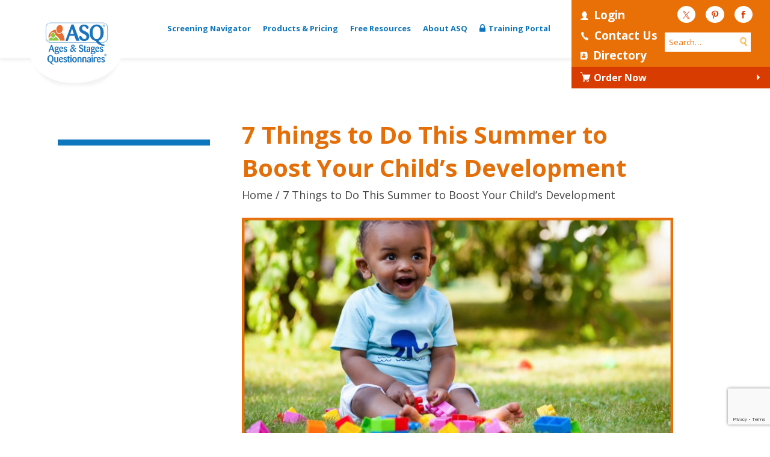

--- FILE ---
content_type: text/html; charset=UTF-8
request_url: https://agesandstages.com/7-things-to-do-this-summer-to-boost-your-childs-development/
body_size: 27315
content:

<!doctype html>
<!--[if lt IE 7]><html class="no-js ie ie6 lt-ie9 lt-ie8 lt-ie7" lang="en-US"> <![endif]-->
<!--[if IE 7]><html class="no-js ie ie7 lt-ie9 lt-ie8" lang="en-US"> <![endif]-->
<!--[if IE 8]><html class="no-js ie ie8 lt-ie9" lang="en-US"> <![endif]-->
<!--[if gt IE 8]><!--><html class="no-js" lang="en-US"> <!--<![endif]-->
<head>
	<!-- Google Tag Manager -->
	<script>(function(w,d,s,l,i){w[l]=w[l]||[];w[l].push({'gtm.start':
	new Date().getTime(),event:'gtm.js'});var f=d.getElementsByTagName(s)[0],
	j=d.createElement(s),dl=l!='dataLayer'?'&l='+l:'';j.async=true;j.src=
	'https://www.googletagmanager.com/gtm.js?id='+i+dl;f.parentNode.insertBefore(j,f);
	})(window,document,'script','dataLayer','GTM-WRQ88XC');</script>
	<!-- End Google Tag Manager -->
	
    <meta charset="UTF-8" />
    <meta http-equiv="Content-Type" content="text/html; charset=UTF-8" />
    <meta http-equiv="X-UA-Compatible" content="IE=edge"><script type="text/javascript">(window.NREUM||(NREUM={})).init={ajax:{deny_list:["bam.nr-data.net"]},feature_flags:["soft_nav"]};(window.NREUM||(NREUM={})).loader_config={licenseKey:"529262c9f3",applicationID:"212226837",browserID:"212227082"};;/*! For license information please see nr-loader-rum-1.308.0.min.js.LICENSE.txt */
(()=>{var e,t,r={163:(e,t,r)=>{"use strict";r.d(t,{j:()=>E});var n=r(384),i=r(1741);var a=r(2555);r(860).K7.genericEvents;const s="experimental.resources",o="register",c=e=>{if(!e||"string"!=typeof e)return!1;try{document.createDocumentFragment().querySelector(e)}catch{return!1}return!0};var d=r(2614),u=r(944),l=r(8122);const f="[data-nr-mask]",g=e=>(0,l.a)(e,(()=>{const e={feature_flags:[],experimental:{allow_registered_children:!1,resources:!1},mask_selector:"*",block_selector:"[data-nr-block]",mask_input_options:{color:!1,date:!1,"datetime-local":!1,email:!1,month:!1,number:!1,range:!1,search:!1,tel:!1,text:!1,time:!1,url:!1,week:!1,textarea:!1,select:!1,password:!0}};return{ajax:{deny_list:void 0,block_internal:!0,enabled:!0,autoStart:!0},api:{get allow_registered_children(){return e.feature_flags.includes(o)||e.experimental.allow_registered_children},set allow_registered_children(t){e.experimental.allow_registered_children=t},duplicate_registered_data:!1},browser_consent_mode:{enabled:!1},distributed_tracing:{enabled:void 0,exclude_newrelic_header:void 0,cors_use_newrelic_header:void 0,cors_use_tracecontext_headers:void 0,allowed_origins:void 0},get feature_flags(){return e.feature_flags},set feature_flags(t){e.feature_flags=t},generic_events:{enabled:!0,autoStart:!0},harvest:{interval:30},jserrors:{enabled:!0,autoStart:!0},logging:{enabled:!0,autoStart:!0},metrics:{enabled:!0,autoStart:!0},obfuscate:void 0,page_action:{enabled:!0},page_view_event:{enabled:!0,autoStart:!0},page_view_timing:{enabled:!0,autoStart:!0},performance:{capture_marks:!1,capture_measures:!1,capture_detail:!0,resources:{get enabled(){return e.feature_flags.includes(s)||e.experimental.resources},set enabled(t){e.experimental.resources=t},asset_types:[],first_party_domains:[],ignore_newrelic:!0}},privacy:{cookies_enabled:!0},proxy:{assets:void 0,beacon:void 0},session:{expiresMs:d.wk,inactiveMs:d.BB},session_replay:{autoStart:!0,enabled:!1,preload:!1,sampling_rate:10,error_sampling_rate:100,collect_fonts:!1,inline_images:!1,fix_stylesheets:!0,mask_all_inputs:!0,get mask_text_selector(){return e.mask_selector},set mask_text_selector(t){c(t)?e.mask_selector="".concat(t,",").concat(f):""===t||null===t?e.mask_selector=f:(0,u.R)(5,t)},get block_class(){return"nr-block"},get ignore_class(){return"nr-ignore"},get mask_text_class(){return"nr-mask"},get block_selector(){return e.block_selector},set block_selector(t){c(t)?e.block_selector+=",".concat(t):""!==t&&(0,u.R)(6,t)},get mask_input_options(){return e.mask_input_options},set mask_input_options(t){t&&"object"==typeof t?e.mask_input_options={...t,password:!0}:(0,u.R)(7,t)}},session_trace:{enabled:!0,autoStart:!0},soft_navigations:{enabled:!0,autoStart:!0},spa:{enabled:!0,autoStart:!0},ssl:void 0,user_actions:{enabled:!0,elementAttributes:["id","className","tagName","type"]}}})());var p=r(6154),m=r(9324);let h=0;const v={buildEnv:m.F3,distMethod:m.Xs,version:m.xv,originTime:p.WN},b={consented:!1},y={appMetadata:{},get consented(){return this.session?.state?.consent||b.consented},set consented(e){b.consented=e},customTransaction:void 0,denyList:void 0,disabled:!1,harvester:void 0,isolatedBacklog:!1,isRecording:!1,loaderType:void 0,maxBytes:3e4,obfuscator:void 0,onerror:void 0,ptid:void 0,releaseIds:{},session:void 0,timeKeeper:void 0,registeredEntities:[],jsAttributesMetadata:{bytes:0},get harvestCount(){return++h}},_=e=>{const t=(0,l.a)(e,y),r=Object.keys(v).reduce((e,t)=>(e[t]={value:v[t],writable:!1,configurable:!0,enumerable:!0},e),{});return Object.defineProperties(t,r)};var w=r(5701);const x=e=>{const t=e.startsWith("http");e+="/",r.p=t?e:"https://"+e};var R=r(7836),k=r(3241);const A={accountID:void 0,trustKey:void 0,agentID:void 0,licenseKey:void 0,applicationID:void 0,xpid:void 0},S=e=>(0,l.a)(e,A),T=new Set;function E(e,t={},r,s){let{init:o,info:c,loader_config:d,runtime:u={},exposed:l=!0}=t;if(!c){const e=(0,n.pV)();o=e.init,c=e.info,d=e.loader_config}e.init=g(o||{}),e.loader_config=S(d||{}),c.jsAttributes??={},p.bv&&(c.jsAttributes.isWorker=!0),e.info=(0,a.D)(c);const f=e.init,m=[c.beacon,c.errorBeacon];T.has(e.agentIdentifier)||(f.proxy.assets&&(x(f.proxy.assets),m.push(f.proxy.assets)),f.proxy.beacon&&m.push(f.proxy.beacon),e.beacons=[...m],function(e){const t=(0,n.pV)();Object.getOwnPropertyNames(i.W.prototype).forEach(r=>{const n=i.W.prototype[r];if("function"!=typeof n||"constructor"===n)return;let a=t[r];e[r]&&!1!==e.exposed&&"micro-agent"!==e.runtime?.loaderType&&(t[r]=(...t)=>{const n=e[r](...t);return a?a(...t):n})})}(e),(0,n.US)("activatedFeatures",w.B)),u.denyList=[...f.ajax.deny_list||[],...f.ajax.block_internal?m:[]],u.ptid=e.agentIdentifier,u.loaderType=r,e.runtime=_(u),T.has(e.agentIdentifier)||(e.ee=R.ee.get(e.agentIdentifier),e.exposed=l,(0,k.W)({agentIdentifier:e.agentIdentifier,drained:!!w.B?.[e.agentIdentifier],type:"lifecycle",name:"initialize",feature:void 0,data:e.config})),T.add(e.agentIdentifier)}},384:(e,t,r)=>{"use strict";r.d(t,{NT:()=>s,US:()=>u,Zm:()=>o,bQ:()=>d,dV:()=>c,pV:()=>l});var n=r(6154),i=r(1863),a=r(1910);const s={beacon:"bam.nr-data.net",errorBeacon:"bam.nr-data.net"};function o(){return n.gm.NREUM||(n.gm.NREUM={}),void 0===n.gm.newrelic&&(n.gm.newrelic=n.gm.NREUM),n.gm.NREUM}function c(){let e=o();return e.o||(e.o={ST:n.gm.setTimeout,SI:n.gm.setImmediate||n.gm.setInterval,CT:n.gm.clearTimeout,XHR:n.gm.XMLHttpRequest,REQ:n.gm.Request,EV:n.gm.Event,PR:n.gm.Promise,MO:n.gm.MutationObserver,FETCH:n.gm.fetch,WS:n.gm.WebSocket},(0,a.i)(...Object.values(e.o))),e}function d(e,t){let r=o();r.initializedAgents??={},t.initializedAt={ms:(0,i.t)(),date:new Date},r.initializedAgents[e]=t}function u(e,t){o()[e]=t}function l(){return function(){let e=o();const t=e.info||{};e.info={beacon:s.beacon,errorBeacon:s.errorBeacon,...t}}(),function(){let e=o();const t=e.init||{};e.init={...t}}(),c(),function(){let e=o();const t=e.loader_config||{};e.loader_config={...t}}(),o()}},782:(e,t,r)=>{"use strict";r.d(t,{T:()=>n});const n=r(860).K7.pageViewTiming},860:(e,t,r)=>{"use strict";r.d(t,{$J:()=>u,K7:()=>c,P3:()=>d,XX:()=>i,Yy:()=>o,df:()=>a,qY:()=>n,v4:()=>s});const n="events",i="jserrors",a="browser/blobs",s="rum",o="browser/logs",c={ajax:"ajax",genericEvents:"generic_events",jserrors:i,logging:"logging",metrics:"metrics",pageAction:"page_action",pageViewEvent:"page_view_event",pageViewTiming:"page_view_timing",sessionReplay:"session_replay",sessionTrace:"session_trace",softNav:"soft_navigations",spa:"spa"},d={[c.pageViewEvent]:1,[c.pageViewTiming]:2,[c.metrics]:3,[c.jserrors]:4,[c.spa]:5,[c.ajax]:6,[c.sessionTrace]:7,[c.softNav]:8,[c.sessionReplay]:9,[c.logging]:10,[c.genericEvents]:11},u={[c.pageViewEvent]:s,[c.pageViewTiming]:n,[c.ajax]:n,[c.spa]:n,[c.softNav]:n,[c.metrics]:i,[c.jserrors]:i,[c.sessionTrace]:a,[c.sessionReplay]:a,[c.logging]:o,[c.genericEvents]:"ins"}},944:(e,t,r)=>{"use strict";r.d(t,{R:()=>i});var n=r(3241);function i(e,t){"function"==typeof console.debug&&(console.debug("New Relic Warning: https://github.com/newrelic/newrelic-browser-agent/blob/main/docs/warning-codes.md#".concat(e),t),(0,n.W)({agentIdentifier:null,drained:null,type:"data",name:"warn",feature:"warn",data:{code:e,secondary:t}}))}},1687:(e,t,r)=>{"use strict";r.d(t,{Ak:()=>d,Ze:()=>f,x3:()=>u});var n=r(3241),i=r(7836),a=r(3606),s=r(860),o=r(2646);const c={};function d(e,t){const r={staged:!1,priority:s.P3[t]||0};l(e),c[e].get(t)||c[e].set(t,r)}function u(e,t){e&&c[e]&&(c[e].get(t)&&c[e].delete(t),p(e,t,!1),c[e].size&&g(e))}function l(e){if(!e)throw new Error("agentIdentifier required");c[e]||(c[e]=new Map)}function f(e="",t="feature",r=!1){if(l(e),!e||!c[e].get(t)||r)return p(e,t);c[e].get(t).staged=!0,g(e)}function g(e){const t=Array.from(c[e]);t.every(([e,t])=>t.staged)&&(t.sort((e,t)=>e[1].priority-t[1].priority),t.forEach(([t])=>{c[e].delete(t),p(e,t)}))}function p(e,t,r=!0){const s=e?i.ee.get(e):i.ee,c=a.i.handlers;if(!s.aborted&&s.backlog&&c){if((0,n.W)({agentIdentifier:e,type:"lifecycle",name:"drain",feature:t}),r){const e=s.backlog[t],r=c[t];if(r){for(let t=0;e&&t<e.length;++t)m(e[t],r);Object.entries(r).forEach(([e,t])=>{Object.values(t||{}).forEach(t=>{t[0]?.on&&t[0]?.context()instanceof o.y&&t[0].on(e,t[1])})})}}s.isolatedBacklog||delete c[t],s.backlog[t]=null,s.emit("drain-"+t,[])}}function m(e,t){var r=e[1];Object.values(t[r]||{}).forEach(t=>{var r=e[0];if(t[0]===r){var n=t[1],i=e[3],a=e[2];n.apply(i,a)}})}},1738:(e,t,r)=>{"use strict";r.d(t,{U:()=>g,Y:()=>f});var n=r(3241),i=r(9908),a=r(1863),s=r(944),o=r(5701),c=r(3969),d=r(8362),u=r(860),l=r(4261);function f(e,t,r,a){const f=a||r;!f||f[e]&&f[e]!==d.d.prototype[e]||(f[e]=function(){(0,i.p)(c.xV,["API/"+e+"/called"],void 0,u.K7.metrics,r.ee),(0,n.W)({agentIdentifier:r.agentIdentifier,drained:!!o.B?.[r.agentIdentifier],type:"data",name:"api",feature:l.Pl+e,data:{}});try{return t.apply(this,arguments)}catch(e){(0,s.R)(23,e)}})}function g(e,t,r,n,s){const o=e.info;null===r?delete o.jsAttributes[t]:o.jsAttributes[t]=r,(s||null===r)&&(0,i.p)(l.Pl+n,[(0,a.t)(),t,r],void 0,"session",e.ee)}},1741:(e,t,r)=>{"use strict";r.d(t,{W:()=>a});var n=r(944),i=r(4261);class a{#e(e,...t){if(this[e]!==a.prototype[e])return this[e](...t);(0,n.R)(35,e)}addPageAction(e,t){return this.#e(i.hG,e,t)}register(e){return this.#e(i.eY,e)}recordCustomEvent(e,t){return this.#e(i.fF,e,t)}setPageViewName(e,t){return this.#e(i.Fw,e,t)}setCustomAttribute(e,t,r){return this.#e(i.cD,e,t,r)}noticeError(e,t){return this.#e(i.o5,e,t)}setUserId(e,t=!1){return this.#e(i.Dl,e,t)}setApplicationVersion(e){return this.#e(i.nb,e)}setErrorHandler(e){return this.#e(i.bt,e)}addRelease(e,t){return this.#e(i.k6,e,t)}log(e,t){return this.#e(i.$9,e,t)}start(){return this.#e(i.d3)}finished(e){return this.#e(i.BL,e)}recordReplay(){return this.#e(i.CH)}pauseReplay(){return this.#e(i.Tb)}addToTrace(e){return this.#e(i.U2,e)}setCurrentRouteName(e){return this.#e(i.PA,e)}interaction(e){return this.#e(i.dT,e)}wrapLogger(e,t,r){return this.#e(i.Wb,e,t,r)}measure(e,t){return this.#e(i.V1,e,t)}consent(e){return this.#e(i.Pv,e)}}},1863:(e,t,r)=>{"use strict";function n(){return Math.floor(performance.now())}r.d(t,{t:()=>n})},1910:(e,t,r)=>{"use strict";r.d(t,{i:()=>a});var n=r(944);const i=new Map;function a(...e){return e.every(e=>{if(i.has(e))return i.get(e);const t="function"==typeof e?e.toString():"",r=t.includes("[native code]"),a=t.includes("nrWrapper");return r||a||(0,n.R)(64,e?.name||t),i.set(e,r),r})}},2555:(e,t,r)=>{"use strict";r.d(t,{D:()=>o,f:()=>s});var n=r(384),i=r(8122);const a={beacon:n.NT.beacon,errorBeacon:n.NT.errorBeacon,licenseKey:void 0,applicationID:void 0,sa:void 0,queueTime:void 0,applicationTime:void 0,ttGuid:void 0,user:void 0,account:void 0,product:void 0,extra:void 0,jsAttributes:{},userAttributes:void 0,atts:void 0,transactionName:void 0,tNamePlain:void 0};function s(e){try{return!!e.licenseKey&&!!e.errorBeacon&&!!e.applicationID}catch(e){return!1}}const o=e=>(0,i.a)(e,a)},2614:(e,t,r)=>{"use strict";r.d(t,{BB:()=>s,H3:()=>n,g:()=>d,iL:()=>c,tS:()=>o,uh:()=>i,wk:()=>a});const n="NRBA",i="SESSION",a=144e5,s=18e5,o={STARTED:"session-started",PAUSE:"session-pause",RESET:"session-reset",RESUME:"session-resume",UPDATE:"session-update"},c={SAME_TAB:"same-tab",CROSS_TAB:"cross-tab"},d={OFF:0,FULL:1,ERROR:2}},2646:(e,t,r)=>{"use strict";r.d(t,{y:()=>n});class n{constructor(e){this.contextId=e}}},2843:(e,t,r)=>{"use strict";r.d(t,{G:()=>a,u:()=>i});var n=r(3878);function i(e,t=!1,r,i){(0,n.DD)("visibilitychange",function(){if(t)return void("hidden"===document.visibilityState&&e());e(document.visibilityState)},r,i)}function a(e,t,r){(0,n.sp)("pagehide",e,t,r)}},3241:(e,t,r)=>{"use strict";r.d(t,{W:()=>a});var n=r(6154);const i="newrelic";function a(e={}){try{n.gm.dispatchEvent(new CustomEvent(i,{detail:e}))}catch(e){}}},3606:(e,t,r)=>{"use strict";r.d(t,{i:()=>a});var n=r(9908);a.on=s;var i=a.handlers={};function a(e,t,r,a){s(a||n.d,i,e,t,r)}function s(e,t,r,i,a){a||(a="feature"),e||(e=n.d);var s=t[a]=t[a]||{};(s[r]=s[r]||[]).push([e,i])}},3878:(e,t,r)=>{"use strict";function n(e,t){return{capture:e,passive:!1,signal:t}}function i(e,t,r=!1,i){window.addEventListener(e,t,n(r,i))}function a(e,t,r=!1,i){document.addEventListener(e,t,n(r,i))}r.d(t,{DD:()=>a,jT:()=>n,sp:()=>i})},3969:(e,t,r)=>{"use strict";r.d(t,{TZ:()=>n,XG:()=>o,rs:()=>i,xV:()=>s,z_:()=>a});const n=r(860).K7.metrics,i="sm",a="cm",s="storeSupportabilityMetrics",o="storeEventMetrics"},4234:(e,t,r)=>{"use strict";r.d(t,{W:()=>a});var n=r(7836),i=r(1687);class a{constructor(e,t){this.agentIdentifier=e,this.ee=n.ee.get(e),this.featureName=t,this.blocked=!1}deregisterDrain(){(0,i.x3)(this.agentIdentifier,this.featureName)}}},4261:(e,t,r)=>{"use strict";r.d(t,{$9:()=>d,BL:()=>o,CH:()=>g,Dl:()=>_,Fw:()=>y,PA:()=>h,Pl:()=>n,Pv:()=>k,Tb:()=>l,U2:()=>a,V1:()=>R,Wb:()=>x,bt:()=>b,cD:()=>v,d3:()=>w,dT:()=>c,eY:()=>p,fF:()=>f,hG:()=>i,k6:()=>s,nb:()=>m,o5:()=>u});const n="api-",i="addPageAction",a="addToTrace",s="addRelease",o="finished",c="interaction",d="log",u="noticeError",l="pauseReplay",f="recordCustomEvent",g="recordReplay",p="register",m="setApplicationVersion",h="setCurrentRouteName",v="setCustomAttribute",b="setErrorHandler",y="setPageViewName",_="setUserId",w="start",x="wrapLogger",R="measure",k="consent"},5289:(e,t,r)=>{"use strict";r.d(t,{GG:()=>s,Qr:()=>c,sB:()=>o});var n=r(3878),i=r(6389);function a(){return"undefined"==typeof document||"complete"===document.readyState}function s(e,t){if(a())return e();const r=(0,i.J)(e),s=setInterval(()=>{a()&&(clearInterval(s),r())},500);(0,n.sp)("load",r,t)}function o(e){if(a())return e();(0,n.DD)("DOMContentLoaded",e)}function c(e){if(a())return e();(0,n.sp)("popstate",e)}},5607:(e,t,r)=>{"use strict";r.d(t,{W:()=>n});const n=(0,r(9566).bz)()},5701:(e,t,r)=>{"use strict";r.d(t,{B:()=>a,t:()=>s});var n=r(3241);const i=new Set,a={};function s(e,t){const r=t.agentIdentifier;a[r]??={},e&&"object"==typeof e&&(i.has(r)||(t.ee.emit("rumresp",[e]),a[r]=e,i.add(r),(0,n.W)({agentIdentifier:r,loaded:!0,drained:!0,type:"lifecycle",name:"load",feature:void 0,data:e})))}},6154:(e,t,r)=>{"use strict";r.d(t,{OF:()=>c,RI:()=>i,WN:()=>u,bv:()=>a,eN:()=>l,gm:()=>s,mw:()=>o,sb:()=>d});var n=r(1863);const i="undefined"!=typeof window&&!!window.document,a="undefined"!=typeof WorkerGlobalScope&&("undefined"!=typeof self&&self instanceof WorkerGlobalScope&&self.navigator instanceof WorkerNavigator||"undefined"!=typeof globalThis&&globalThis instanceof WorkerGlobalScope&&globalThis.navigator instanceof WorkerNavigator),s=i?window:"undefined"!=typeof WorkerGlobalScope&&("undefined"!=typeof self&&self instanceof WorkerGlobalScope&&self||"undefined"!=typeof globalThis&&globalThis instanceof WorkerGlobalScope&&globalThis),o=Boolean("hidden"===s?.document?.visibilityState),c=/iPad|iPhone|iPod/.test(s.navigator?.userAgent),d=c&&"undefined"==typeof SharedWorker,u=((()=>{const e=s.navigator?.userAgent?.match(/Firefox[/\s](\d+\.\d+)/);Array.isArray(e)&&e.length>=2&&e[1]})(),Date.now()-(0,n.t)()),l=()=>"undefined"!=typeof PerformanceNavigationTiming&&s?.performance?.getEntriesByType("navigation")?.[0]?.responseStart},6389:(e,t,r)=>{"use strict";function n(e,t=500,r={}){const n=r?.leading||!1;let i;return(...r)=>{n&&void 0===i&&(e.apply(this,r),i=setTimeout(()=>{i=clearTimeout(i)},t)),n||(clearTimeout(i),i=setTimeout(()=>{e.apply(this,r)},t))}}function i(e){let t=!1;return(...r)=>{t||(t=!0,e.apply(this,r))}}r.d(t,{J:()=>i,s:()=>n})},6630:(e,t,r)=>{"use strict";r.d(t,{T:()=>n});const n=r(860).K7.pageViewEvent},7699:(e,t,r)=>{"use strict";r.d(t,{It:()=>a,KC:()=>o,No:()=>i,qh:()=>s});var n=r(860);const i=16e3,a=1e6,s="SESSION_ERROR",o={[n.K7.logging]:!0,[n.K7.genericEvents]:!1,[n.K7.jserrors]:!1,[n.K7.ajax]:!1}},7836:(e,t,r)=>{"use strict";r.d(t,{P:()=>o,ee:()=>c});var n=r(384),i=r(8990),a=r(2646),s=r(5607);const o="nr@context:".concat(s.W),c=function e(t,r){var n={},s={},u={},l=!1;try{l=16===r.length&&d.initializedAgents?.[r]?.runtime.isolatedBacklog}catch(e){}var f={on:p,addEventListener:p,removeEventListener:function(e,t){var r=n[e];if(!r)return;for(var i=0;i<r.length;i++)r[i]===t&&r.splice(i,1)},emit:function(e,r,n,i,a){!1!==a&&(a=!0);if(c.aborted&&!i)return;t&&a&&t.emit(e,r,n);var o=g(n);m(e).forEach(e=>{e.apply(o,r)});var d=v()[s[e]];d&&d.push([f,e,r,o]);return o},get:h,listeners:m,context:g,buffer:function(e,t){const r=v();if(t=t||"feature",f.aborted)return;Object.entries(e||{}).forEach(([e,n])=>{s[n]=t,t in r||(r[t]=[])})},abort:function(){f._aborted=!0,Object.keys(f.backlog).forEach(e=>{delete f.backlog[e]})},isBuffering:function(e){return!!v()[s[e]]},debugId:r,backlog:l?{}:t&&"object"==typeof t.backlog?t.backlog:{},isolatedBacklog:l};return Object.defineProperty(f,"aborted",{get:()=>{let e=f._aborted||!1;return e||(t&&(e=t.aborted),e)}}),f;function g(e){return e&&e instanceof a.y?e:e?(0,i.I)(e,o,()=>new a.y(o)):new a.y(o)}function p(e,t){n[e]=m(e).concat(t)}function m(e){return n[e]||[]}function h(t){return u[t]=u[t]||e(f,t)}function v(){return f.backlog}}(void 0,"globalEE"),d=(0,n.Zm)();d.ee||(d.ee=c)},8122:(e,t,r)=>{"use strict";r.d(t,{a:()=>i});var n=r(944);function i(e,t){try{if(!e||"object"!=typeof e)return(0,n.R)(3);if(!t||"object"!=typeof t)return(0,n.R)(4);const r=Object.create(Object.getPrototypeOf(t),Object.getOwnPropertyDescriptors(t)),a=0===Object.keys(r).length?e:r;for(let s in a)if(void 0!==e[s])try{if(null===e[s]){r[s]=null;continue}Array.isArray(e[s])&&Array.isArray(t[s])?r[s]=Array.from(new Set([...e[s],...t[s]])):"object"==typeof e[s]&&"object"==typeof t[s]?r[s]=i(e[s],t[s]):r[s]=e[s]}catch(e){r[s]||(0,n.R)(1,e)}return r}catch(e){(0,n.R)(2,e)}}},8362:(e,t,r)=>{"use strict";r.d(t,{d:()=>a});var n=r(9566),i=r(1741);class a extends i.W{agentIdentifier=(0,n.LA)(16)}},8374:(e,t,r)=>{r.nc=(()=>{try{return document?.currentScript?.nonce}catch(e){}return""})()},8990:(e,t,r)=>{"use strict";r.d(t,{I:()=>i});var n=Object.prototype.hasOwnProperty;function i(e,t,r){if(n.call(e,t))return e[t];var i=r();if(Object.defineProperty&&Object.keys)try{return Object.defineProperty(e,t,{value:i,writable:!0,enumerable:!1}),i}catch(e){}return e[t]=i,i}},9324:(e,t,r)=>{"use strict";r.d(t,{F3:()=>i,Xs:()=>a,xv:()=>n});const n="1.308.0",i="PROD",a="CDN"},9566:(e,t,r)=>{"use strict";r.d(t,{LA:()=>o,bz:()=>s});var n=r(6154);const i="xxxxxxxx-xxxx-4xxx-yxxx-xxxxxxxxxxxx";function a(e,t){return e?15&e[t]:16*Math.random()|0}function s(){const e=n.gm?.crypto||n.gm?.msCrypto;let t,r=0;return e&&e.getRandomValues&&(t=e.getRandomValues(new Uint8Array(30))),i.split("").map(e=>"x"===e?a(t,r++).toString(16):"y"===e?(3&a()|8).toString(16):e).join("")}function o(e){const t=n.gm?.crypto||n.gm?.msCrypto;let r,i=0;t&&t.getRandomValues&&(r=t.getRandomValues(new Uint8Array(e)));const s=[];for(var o=0;o<e;o++)s.push(a(r,i++).toString(16));return s.join("")}},9908:(e,t,r)=>{"use strict";r.d(t,{d:()=>n,p:()=>i});var n=r(7836).ee.get("handle");function i(e,t,r,i,a){a?(a.buffer([e],i),a.emit(e,t,r)):(n.buffer([e],i),n.emit(e,t,r))}}},n={};function i(e){var t=n[e];if(void 0!==t)return t.exports;var a=n[e]={exports:{}};return r[e](a,a.exports,i),a.exports}i.m=r,i.d=(e,t)=>{for(var r in t)i.o(t,r)&&!i.o(e,r)&&Object.defineProperty(e,r,{enumerable:!0,get:t[r]})},i.f={},i.e=e=>Promise.all(Object.keys(i.f).reduce((t,r)=>(i.f[r](e,t),t),[])),i.u=e=>"nr-rum-1.308.0.min.js",i.o=(e,t)=>Object.prototype.hasOwnProperty.call(e,t),e={},t="NRBA-1.308.0.PROD:",i.l=(r,n,a,s)=>{if(e[r])e[r].push(n);else{var o,c;if(void 0!==a)for(var d=document.getElementsByTagName("script"),u=0;u<d.length;u++){var l=d[u];if(l.getAttribute("src")==r||l.getAttribute("data-webpack")==t+a){o=l;break}}if(!o){c=!0;var f={296:"sha512-+MIMDsOcckGXa1EdWHqFNv7P+JUkd5kQwCBr3KE6uCvnsBNUrdSt4a/3/L4j4TxtnaMNjHpza2/erNQbpacJQA=="};(o=document.createElement("script")).charset="utf-8",i.nc&&o.setAttribute("nonce",i.nc),o.setAttribute("data-webpack",t+a),o.src=r,0!==o.src.indexOf(window.location.origin+"/")&&(o.crossOrigin="anonymous"),f[s]&&(o.integrity=f[s])}e[r]=[n];var g=(t,n)=>{o.onerror=o.onload=null,clearTimeout(p);var i=e[r];if(delete e[r],o.parentNode&&o.parentNode.removeChild(o),i&&i.forEach(e=>e(n)),t)return t(n)},p=setTimeout(g.bind(null,void 0,{type:"timeout",target:o}),12e4);o.onerror=g.bind(null,o.onerror),o.onload=g.bind(null,o.onload),c&&document.head.appendChild(o)}},i.r=e=>{"undefined"!=typeof Symbol&&Symbol.toStringTag&&Object.defineProperty(e,Symbol.toStringTag,{value:"Module"}),Object.defineProperty(e,"__esModule",{value:!0})},i.p="https://js-agent.newrelic.com/",(()=>{var e={374:0,840:0};i.f.j=(t,r)=>{var n=i.o(e,t)?e[t]:void 0;if(0!==n)if(n)r.push(n[2]);else{var a=new Promise((r,i)=>n=e[t]=[r,i]);r.push(n[2]=a);var s=i.p+i.u(t),o=new Error;i.l(s,r=>{if(i.o(e,t)&&(0!==(n=e[t])&&(e[t]=void 0),n)){var a=r&&("load"===r.type?"missing":r.type),s=r&&r.target&&r.target.src;o.message="Loading chunk "+t+" failed: ("+a+": "+s+")",o.name="ChunkLoadError",o.type=a,o.request=s,n[1](o)}},"chunk-"+t,t)}};var t=(t,r)=>{var n,a,[s,o,c]=r,d=0;if(s.some(t=>0!==e[t])){for(n in o)i.o(o,n)&&(i.m[n]=o[n]);if(c)c(i)}for(t&&t(r);d<s.length;d++)a=s[d],i.o(e,a)&&e[a]&&e[a][0](),e[a]=0},r=self["webpackChunk:NRBA-1.308.0.PROD"]=self["webpackChunk:NRBA-1.308.0.PROD"]||[];r.forEach(t.bind(null,0)),r.push=t.bind(null,r.push.bind(r))})(),(()=>{"use strict";i(8374);var e=i(8362),t=i(860);const r=Object.values(t.K7);var n=i(163);var a=i(9908),s=i(1863),o=i(4261),c=i(1738);var d=i(1687),u=i(4234),l=i(5289),f=i(6154),g=i(944),p=i(384);const m=e=>f.RI&&!0===e?.privacy.cookies_enabled;function h(e){return!!(0,p.dV)().o.MO&&m(e)&&!0===e?.session_trace.enabled}var v=i(6389),b=i(7699);class y extends u.W{constructor(e,t){super(e.agentIdentifier,t),this.agentRef=e,this.abortHandler=void 0,this.featAggregate=void 0,this.loadedSuccessfully=void 0,this.onAggregateImported=new Promise(e=>{this.loadedSuccessfully=e}),this.deferred=Promise.resolve(),!1===e.init[this.featureName].autoStart?this.deferred=new Promise((t,r)=>{this.ee.on("manual-start-all",(0,v.J)(()=>{(0,d.Ak)(e.agentIdentifier,this.featureName),t()}))}):(0,d.Ak)(e.agentIdentifier,t)}importAggregator(e,t,r={}){if(this.featAggregate)return;const n=async()=>{let n;await this.deferred;try{if(m(e.init)){const{setupAgentSession:t}=await i.e(296).then(i.bind(i,3305));n=t(e)}}catch(e){(0,g.R)(20,e),this.ee.emit("internal-error",[e]),(0,a.p)(b.qh,[e],void 0,this.featureName,this.ee)}try{if(!this.#t(this.featureName,n,e.init))return(0,d.Ze)(this.agentIdentifier,this.featureName),void this.loadedSuccessfully(!1);const{Aggregate:i}=await t();this.featAggregate=new i(e,r),e.runtime.harvester.initializedAggregates.push(this.featAggregate),this.loadedSuccessfully(!0)}catch(e){(0,g.R)(34,e),this.abortHandler?.(),(0,d.Ze)(this.agentIdentifier,this.featureName,!0),this.loadedSuccessfully(!1),this.ee&&this.ee.abort()}};f.RI?(0,l.GG)(()=>n(),!0):n()}#t(e,r,n){if(this.blocked)return!1;switch(e){case t.K7.sessionReplay:return h(n)&&!!r;case t.K7.sessionTrace:return!!r;default:return!0}}}var _=i(6630),w=i(2614),x=i(3241);class R extends y{static featureName=_.T;constructor(e){var t;super(e,_.T),this.setupInspectionEvents(e.agentIdentifier),t=e,(0,c.Y)(o.Fw,function(e,r){"string"==typeof e&&("/"!==e.charAt(0)&&(e="/"+e),t.runtime.customTransaction=(r||"http://custom.transaction")+e,(0,a.p)(o.Pl+o.Fw,[(0,s.t)()],void 0,void 0,t.ee))},t),this.importAggregator(e,()=>i.e(296).then(i.bind(i,3943)))}setupInspectionEvents(e){const t=(t,r)=>{t&&(0,x.W)({agentIdentifier:e,timeStamp:t.timeStamp,loaded:"complete"===t.target.readyState,type:"window",name:r,data:t.target.location+""})};(0,l.sB)(e=>{t(e,"DOMContentLoaded")}),(0,l.GG)(e=>{t(e,"load")}),(0,l.Qr)(e=>{t(e,"navigate")}),this.ee.on(w.tS.UPDATE,(t,r)=>{(0,x.W)({agentIdentifier:e,type:"lifecycle",name:"session",data:r})})}}class k extends e.d{constructor(e){var t;(super(),f.gm)?(this.features={},(0,p.bQ)(this.agentIdentifier,this),this.desiredFeatures=new Set(e.features||[]),this.desiredFeatures.add(R),(0,n.j)(this,e,e.loaderType||"agent"),t=this,(0,c.Y)(o.cD,function(e,r,n=!1){if("string"==typeof e){if(["string","number","boolean"].includes(typeof r)||null===r)return(0,c.U)(t,e,r,o.cD,n);(0,g.R)(40,typeof r)}else(0,g.R)(39,typeof e)},t),function(e){(0,c.Y)(o.Dl,function(t,r=!1){if("string"!=typeof t&&null!==t)return void(0,g.R)(41,typeof t);const n=e.info.jsAttributes["enduser.id"];r&&null!=n&&n!==t?(0,a.p)(o.Pl+"setUserIdAndResetSession",[t],void 0,"session",e.ee):(0,c.U)(e,"enduser.id",t,o.Dl,!0)},e)}(this),function(e){(0,c.Y)(o.nb,function(t){if("string"==typeof t||null===t)return(0,c.U)(e,"application.version",t,o.nb,!1);(0,g.R)(42,typeof t)},e)}(this),function(e){(0,c.Y)(o.d3,function(){e.ee.emit("manual-start-all")},e)}(this),function(e){(0,c.Y)(o.Pv,function(t=!0){if("boolean"==typeof t){if((0,a.p)(o.Pl+o.Pv,[t],void 0,"session",e.ee),e.runtime.consented=t,t){const t=e.features.page_view_event;t.onAggregateImported.then(e=>{const r=t.featAggregate;e&&!r.sentRum&&r.sendRum()})}}else(0,g.R)(65,typeof t)},e)}(this),this.run()):(0,g.R)(21)}get config(){return{info:this.info,init:this.init,loader_config:this.loader_config,runtime:this.runtime}}get api(){return this}run(){try{const e=function(e){const t={};return r.forEach(r=>{t[r]=!!e[r]?.enabled}),t}(this.init),n=[...this.desiredFeatures];n.sort((e,r)=>t.P3[e.featureName]-t.P3[r.featureName]),n.forEach(r=>{if(!e[r.featureName]&&r.featureName!==t.K7.pageViewEvent)return;if(r.featureName===t.K7.spa)return void(0,g.R)(67);const n=function(e){switch(e){case t.K7.ajax:return[t.K7.jserrors];case t.K7.sessionTrace:return[t.K7.ajax,t.K7.pageViewEvent];case t.K7.sessionReplay:return[t.K7.sessionTrace];case t.K7.pageViewTiming:return[t.K7.pageViewEvent];default:return[]}}(r.featureName).filter(e=>!(e in this.features));n.length>0&&(0,g.R)(36,{targetFeature:r.featureName,missingDependencies:n}),this.features[r.featureName]=new r(this)})}catch(e){(0,g.R)(22,e);for(const e in this.features)this.features[e].abortHandler?.();const t=(0,p.Zm)();delete t.initializedAgents[this.agentIdentifier]?.features,delete this.sharedAggregator;return t.ee.get(this.agentIdentifier).abort(),!1}}}var A=i(2843),S=i(782);class T extends y{static featureName=S.T;constructor(e){super(e,S.T),f.RI&&((0,A.u)(()=>(0,a.p)("docHidden",[(0,s.t)()],void 0,S.T,this.ee),!0),(0,A.G)(()=>(0,a.p)("winPagehide",[(0,s.t)()],void 0,S.T,this.ee)),this.importAggregator(e,()=>i.e(296).then(i.bind(i,2117))))}}var E=i(3969);class I extends y{static featureName=E.TZ;constructor(e){super(e,E.TZ),f.RI&&document.addEventListener("securitypolicyviolation",e=>{(0,a.p)(E.xV,["Generic/CSPViolation/Detected"],void 0,this.featureName,this.ee)}),this.importAggregator(e,()=>i.e(296).then(i.bind(i,9623)))}}new k({features:[R,T,I],loaderType:"lite"})})()})();</script>
    <meta name="viewport" content="width=device-width, initial-scale=1.0">
    <link rel="author" href="https://agesandstages.com/wp-content/themes/asq/humans.txt" />
    <link rel="pingback" href="https://agesandstages.com/xmlrpc.php" />

	<link rel="apple-touch-icon-precomposed" sizes="57x57" href="https://agesandstages.com/wp-content/themes/asq/favicons/apple-touch-icon-57x57.png" />
	<link rel="apple-touch-icon-precomposed" sizes="114x114" href="https://agesandstages.com/wp-content/themes/asq/favicons/apple-touch-icon-114x114.png" />
	<link rel="apple-touch-icon-precomposed" sizes="72x72" href="https://agesandstages.com/wp-content/themes/asq/favicons/apple-touch-icon-72x72.png" />
	<link rel="apple-touch-icon-precomposed" sizes="144x144" href="https://agesandstages.com/wp-content/themes/asq/favicons/apple-touch-icon-144x144.png" />
	<link rel="apple-touch-icon-precomposed" sizes="60x60" href="https://agesandstages.com/wp-content/themes/asq/favicons/apple-touch-icon-60x60.png" />
	<link rel="apple-touch-icon-precomposed" sizes="120x120" href="https://agesandstages.com/wp-content/themes/asq/favicons/apple-touch-icon-120x120.png" />
	<link rel="apple-touch-icon-precomposed" sizes="76x76" href="https://agesandstages.com/wp-content/themes/asq/favicons/apple-touch-icon-76x76.png" />
	<link rel="apple-touch-icon-precomposed" sizes="152x152" href="https://agesandstages.com/wp-content/themes/asq/favicons/apple-touch-icon-152x152.png" />
	<link rel="icon" type="image/png" href="https://agesandstages.com/wp-content/themes/asq/favicons/favicon-196x196.png" sizes="196x196" />
	<link rel="icon" type="image/png" href="https://agesandstages.com/wp-content/themes/asq/favicons/favicon-96x96.png" sizes="96x96" />
	<link rel="icon" type="image/png" href="https://agesandstages.com/wp-content/themes/asq/favicons/favicon-32x32.png" sizes="32x32" />
	<link rel="icon" type="image/png" href="https://agesandstages.com/wp-content/themes/asq/favicons/favicon-16x16.png" sizes="16x16" />
	<link rel="icon" type="image/png" href="https://agesandstages.com/wp-content/themes/asq/favicons/favicon-128.png" sizes="128x128" />
	<meta name="application-name" content="Ages and Stages"/>
	<meta name="msapplication-TileColor" content="#FFFFFF" />
	<meta name="msapplication-TileImage" content="https://agesandstages.com/wp-content/themes/asq/favicons/mstile-144x144.png" />
	<meta name="msapplication-square70x70logo" content="https://agesandstages.com/wp-content/themes/asq/favicons/mstile-70x70.png" />
	<meta name="msapplication-square150x150logo" content="https://agesandstages.com/wp-content/themes/asq/favicons/mstile-150x150.png" />
	<meta name="msapplication-wide310x150logo" content="https://agesandstages.com/wp-content/themes/asq/favicons/mstile-310x150.png" />
	<meta name="msapplication-square310x310logo" content="https://agesandstages.com/wp-content/themes/asq/favicons/mstile-310x310.png" />

    <link href="https://fonts.googleapis.com/css?family=Open+Sans:400,700,700italic,400italic,600,600italic" rel="stylesheet">

	<script>
		(function(b,o,i,l,e,r){b.GoogleAnalyticsObject=l;b[l]||(b[l]=
			function(){(b[l].q=b[l].q||[]).push(arguments)});b[l].l=+new Date;
			e=o.createElement(i);r=o.getElementsByTagName(i)[0];
			e.src='https://www.google-analytics.com/analytics.js';
			r.parentNode.insertBefore(e,r)}(window,document,'script','ga'));
		ga('create','UA-3351934-4','auto');ga('send','pageview');
	</script>

	<meta name='robots' content='index, follow, max-image-preview:large, max-snippet:-1, max-video-preview:-1' />

	<!-- This site is optimized with the Yoast SEO plugin v26.7 - https://yoast.com/wordpress/plugins/seo/ -->
	<title>7 Things to Do This Summer to Boost Your Child’s Development - Ages and Stages</title>
	<link rel="canonical" href="https://agesandstages.com/7-things-to-do-this-summer-to-boost-your-childs-development/" />
	<meta property="og:locale" content="en_US" />
	<meta property="og:type" content="article" />
	<meta property="og:title" content="7 Things to Do This Summer to Boost Your Child’s Development - Ages and Stages" />
	<meta property="og:description" content="Summer is finally here! For many families, the long sunny days between June and September offer lots of chances to reconnect and have fun together. While it’s great to plan special family outings like a trip to the beach, sometimes the simple, everyday activities you do with your children can make the best memories (and &hellip;" />
	<meta property="og:url" content="https://agesandstages.com/7-things-to-do-this-summer-to-boost-your-childs-development/" />
	<meta property="og:site_name" content="Ages and Stages" />
	<meta property="article:modified_time" content="2021-04-21T22:19:20+00:00" />
	<meta property="og:image" content="https://agesandstages.com/wp-content/uploads/2020/07/7-Activities-Header.jpg" />
	<meta name="twitter:label1" content="Est. reading time" />
	<meta name="twitter:data1" content="5 minutes" />
	<script type="application/ld+json" class="yoast-schema-graph">{"@context":"https://schema.org","@graph":[{"@type":"WebPage","@id":"https://agesandstages.com/7-things-to-do-this-summer-to-boost-your-childs-development/","url":"https://agesandstages.com/7-things-to-do-this-summer-to-boost-your-childs-development/","name":"7 Things to Do This Summer to Boost Your Child’s Development - Ages and Stages","isPartOf":{"@id":"https://agesandstages.com/#website"},"primaryImageOfPage":{"@id":"https://agesandstages.com/7-things-to-do-this-summer-to-boost-your-childs-development/#primaryimage"},"image":{"@id":"https://agesandstages.com/7-things-to-do-this-summer-to-boost-your-childs-development/#primaryimage"},"thumbnailUrl":"https://agesandstages.com/wp-content/uploads/2020/07/7-Activities-Header.jpg","datePublished":"2019-07-23T16:15:47+00:00","dateModified":"2021-04-21T22:19:20+00:00","breadcrumb":{"@id":"https://agesandstages.com/7-things-to-do-this-summer-to-boost-your-childs-development/#breadcrumb"},"inLanguage":"en-US","potentialAction":[{"@type":"ReadAction","target":["https://agesandstages.com/7-things-to-do-this-summer-to-boost-your-childs-development/"]}]},{"@type":"ImageObject","inLanguage":"en-US","@id":"https://agesandstages.com/7-things-to-do-this-summer-to-boost-your-childs-development/#primaryimage","url":"https://agesandstages.com/wp-content/uploads/2020/07/7-Activities-Header.jpg","contentUrl":"https://agesandstages.com/wp-content/uploads/2020/07/7-Activities-Header.jpg","width":1700,"height":864},{"@type":"BreadcrumbList","@id":"https://agesandstages.com/7-things-to-do-this-summer-to-boost-your-childs-development/#breadcrumb","itemListElement":[{"@type":"ListItem","position":1,"name":"Home","item":"https://agesandstages.com/"},{"@type":"ListItem","position":2,"name":"7 Things to Do This Summer to Boost Your Child’s Development"}]},{"@type":"WebSite","@id":"https://agesandstages.com/#website","url":"https://agesandstages.com/","name":"Ages and Stages","description":"Uncover the knowledge to change a life","potentialAction":[{"@type":"SearchAction","target":{"@type":"EntryPoint","urlTemplate":"https://agesandstages.com/?s={search_term_string}"},"query-input":{"@type":"PropertyValueSpecification","valueRequired":true,"valueName":"search_term_string"}}],"inLanguage":"en-US"}]}</script>
	<!-- / Yoast SEO plugin. -->


<link rel='dns-prefetch' href='//www.google.com' />
<link rel="alternate" type="application/rss+xml" title="Ages and Stages &raquo; Feed" href="https://agesandstages.com/feed/" />
<link rel="alternate" type="application/rss+xml" title="Ages and Stages &raquo; Comments Feed" href="https://agesandstages.com/comments/feed/" />
<link rel="alternate" title="oEmbed (JSON)" type="application/json+oembed" href="https://agesandstages.com/wp-json/oembed/1.0/embed?url=https%3A%2F%2Fagesandstages.com%2F7-things-to-do-this-summer-to-boost-your-childs-development%2F" />
<link rel="alternate" title="oEmbed (XML)" type="text/xml+oembed" href="https://agesandstages.com/wp-json/oembed/1.0/embed?url=https%3A%2F%2Fagesandstages.com%2F7-things-to-do-this-summer-to-boost-your-childs-development%2F&#038;format=xml" />
<style id='wp-img-auto-sizes-contain-inline-css' type='text/css'>
img:is([sizes=auto i],[sizes^="auto," i]){contain-intrinsic-size:3000px 1500px}
/*# sourceURL=wp-img-auto-sizes-contain-inline-css */
</style>
<link rel='stylesheet' id='mtq_CoreStyleSheets-css' href='https://agesandstages.com/wp-content/plugins/mtouch-quiz/mtq_core_style.css?ver=3.1.3' type='text/css' media='all' />
<link rel='stylesheet' id='mtq_ThemeStyleSheets-css' href='https://agesandstages.com/wp-content/plugins/mtouch-quiz/mtq_theme_style.css?ver=3.1.3' type='text/css' media='all' />
<style id='wp-emoji-styles-inline-css' type='text/css'>

	img.wp-smiley, img.emoji {
		display: inline !important;
		border: none !important;
		box-shadow: none !important;
		height: 1em !important;
		width: 1em !important;
		margin: 0 0.07em !important;
		vertical-align: -0.1em !important;
		background: none !important;
		padding: 0 !important;
	}
/*# sourceURL=wp-emoji-styles-inline-css */
</style>
<style id='wp-block-library-inline-css' type='text/css'>
:root{--wp-block-synced-color:#7a00df;--wp-block-synced-color--rgb:122,0,223;--wp-bound-block-color:var(--wp-block-synced-color);--wp-editor-canvas-background:#ddd;--wp-admin-theme-color:#007cba;--wp-admin-theme-color--rgb:0,124,186;--wp-admin-theme-color-darker-10:#006ba1;--wp-admin-theme-color-darker-10--rgb:0,107,160.5;--wp-admin-theme-color-darker-20:#005a87;--wp-admin-theme-color-darker-20--rgb:0,90,135;--wp-admin-border-width-focus:2px}@media (min-resolution:192dpi){:root{--wp-admin-border-width-focus:1.5px}}.wp-element-button{cursor:pointer}:root .has-very-light-gray-background-color{background-color:#eee}:root .has-very-dark-gray-background-color{background-color:#313131}:root .has-very-light-gray-color{color:#eee}:root .has-very-dark-gray-color{color:#313131}:root .has-vivid-green-cyan-to-vivid-cyan-blue-gradient-background{background:linear-gradient(135deg,#00d084,#0693e3)}:root .has-purple-crush-gradient-background{background:linear-gradient(135deg,#34e2e4,#4721fb 50%,#ab1dfe)}:root .has-hazy-dawn-gradient-background{background:linear-gradient(135deg,#faaca8,#dad0ec)}:root .has-subdued-olive-gradient-background{background:linear-gradient(135deg,#fafae1,#67a671)}:root .has-atomic-cream-gradient-background{background:linear-gradient(135deg,#fdd79a,#004a59)}:root .has-nightshade-gradient-background{background:linear-gradient(135deg,#330968,#31cdcf)}:root .has-midnight-gradient-background{background:linear-gradient(135deg,#020381,#2874fc)}:root{--wp--preset--font-size--normal:16px;--wp--preset--font-size--huge:42px}.has-regular-font-size{font-size:1em}.has-larger-font-size{font-size:2.625em}.has-normal-font-size{font-size:var(--wp--preset--font-size--normal)}.has-huge-font-size{font-size:var(--wp--preset--font-size--huge)}.has-text-align-center{text-align:center}.has-text-align-left{text-align:left}.has-text-align-right{text-align:right}.has-fit-text{white-space:nowrap!important}#end-resizable-editor-section{display:none}.aligncenter{clear:both}.items-justified-left{justify-content:flex-start}.items-justified-center{justify-content:center}.items-justified-right{justify-content:flex-end}.items-justified-space-between{justify-content:space-between}.screen-reader-text{border:0;clip-path:inset(50%);height:1px;margin:-1px;overflow:hidden;padding:0;position:absolute;width:1px;word-wrap:normal!important}.screen-reader-text:focus{background-color:#ddd;clip-path:none;color:#444;display:block;font-size:1em;height:auto;left:5px;line-height:normal;padding:15px 23px 14px;text-decoration:none;top:5px;width:auto;z-index:100000}html :where(.has-border-color){border-style:solid}html :where([style*=border-top-color]){border-top-style:solid}html :where([style*=border-right-color]){border-right-style:solid}html :where([style*=border-bottom-color]){border-bottom-style:solid}html :where([style*=border-left-color]){border-left-style:solid}html :where([style*=border-width]){border-style:solid}html :where([style*=border-top-width]){border-top-style:solid}html :where([style*=border-right-width]){border-right-style:solid}html :where([style*=border-bottom-width]){border-bottom-style:solid}html :where([style*=border-left-width]){border-left-style:solid}html :where(img[class*=wp-image-]){height:auto;max-width:100%}:where(figure){margin:0 0 1em}html :where(.is-position-sticky){--wp-admin--admin-bar--position-offset:var(--wp-admin--admin-bar--height,0px)}@media screen and (max-width:600px){html :where(.is-position-sticky){--wp-admin--admin-bar--position-offset:0px}}

/*# sourceURL=wp-block-library-inline-css */
</style><style id='global-styles-inline-css' type='text/css'>
:root{--wp--preset--aspect-ratio--square: 1;--wp--preset--aspect-ratio--4-3: 4/3;--wp--preset--aspect-ratio--3-4: 3/4;--wp--preset--aspect-ratio--3-2: 3/2;--wp--preset--aspect-ratio--2-3: 2/3;--wp--preset--aspect-ratio--16-9: 16/9;--wp--preset--aspect-ratio--9-16: 9/16;--wp--preset--color--black: #000000;--wp--preset--color--cyan-bluish-gray: #abb8c3;--wp--preset--color--white: #ffffff;--wp--preset--color--pale-pink: #f78da7;--wp--preset--color--vivid-red: #cf2e2e;--wp--preset--color--luminous-vivid-orange: #ff6900;--wp--preset--color--luminous-vivid-amber: #fcb900;--wp--preset--color--light-green-cyan: #7bdcb5;--wp--preset--color--vivid-green-cyan: #00d084;--wp--preset--color--pale-cyan-blue: #8ed1fc;--wp--preset--color--vivid-cyan-blue: #0693e3;--wp--preset--color--vivid-purple: #9b51e0;--wp--preset--gradient--vivid-cyan-blue-to-vivid-purple: linear-gradient(135deg,rgb(6,147,227) 0%,rgb(155,81,224) 100%);--wp--preset--gradient--light-green-cyan-to-vivid-green-cyan: linear-gradient(135deg,rgb(122,220,180) 0%,rgb(0,208,130) 100%);--wp--preset--gradient--luminous-vivid-amber-to-luminous-vivid-orange: linear-gradient(135deg,rgb(252,185,0) 0%,rgb(255,105,0) 100%);--wp--preset--gradient--luminous-vivid-orange-to-vivid-red: linear-gradient(135deg,rgb(255,105,0) 0%,rgb(207,46,46) 100%);--wp--preset--gradient--very-light-gray-to-cyan-bluish-gray: linear-gradient(135deg,rgb(238,238,238) 0%,rgb(169,184,195) 100%);--wp--preset--gradient--cool-to-warm-spectrum: linear-gradient(135deg,rgb(74,234,220) 0%,rgb(151,120,209) 20%,rgb(207,42,186) 40%,rgb(238,44,130) 60%,rgb(251,105,98) 80%,rgb(254,248,76) 100%);--wp--preset--gradient--blush-light-purple: linear-gradient(135deg,rgb(255,206,236) 0%,rgb(152,150,240) 100%);--wp--preset--gradient--blush-bordeaux: linear-gradient(135deg,rgb(254,205,165) 0%,rgb(254,45,45) 50%,rgb(107,0,62) 100%);--wp--preset--gradient--luminous-dusk: linear-gradient(135deg,rgb(255,203,112) 0%,rgb(199,81,192) 50%,rgb(65,88,208) 100%);--wp--preset--gradient--pale-ocean: linear-gradient(135deg,rgb(255,245,203) 0%,rgb(182,227,212) 50%,rgb(51,167,181) 100%);--wp--preset--gradient--electric-grass: linear-gradient(135deg,rgb(202,248,128) 0%,rgb(113,206,126) 100%);--wp--preset--gradient--midnight: linear-gradient(135deg,rgb(2,3,129) 0%,rgb(40,116,252) 100%);--wp--preset--font-size--small: 13px;--wp--preset--font-size--medium: 20px;--wp--preset--font-size--large: 36px;--wp--preset--font-size--x-large: 42px;--wp--preset--spacing--20: 0.44rem;--wp--preset--spacing--30: 0.67rem;--wp--preset--spacing--40: 1rem;--wp--preset--spacing--50: 1.5rem;--wp--preset--spacing--60: 2.25rem;--wp--preset--spacing--70: 3.38rem;--wp--preset--spacing--80: 5.06rem;--wp--preset--shadow--natural: 6px 6px 9px rgba(0, 0, 0, 0.2);--wp--preset--shadow--deep: 12px 12px 50px rgba(0, 0, 0, 0.4);--wp--preset--shadow--sharp: 6px 6px 0px rgba(0, 0, 0, 0.2);--wp--preset--shadow--outlined: 6px 6px 0px -3px rgb(255, 255, 255), 6px 6px rgb(0, 0, 0);--wp--preset--shadow--crisp: 6px 6px 0px rgb(0, 0, 0);}:where(.is-layout-flex){gap: 0.5em;}:where(.is-layout-grid){gap: 0.5em;}body .is-layout-flex{display: flex;}.is-layout-flex{flex-wrap: wrap;align-items: center;}.is-layout-flex > :is(*, div){margin: 0;}body .is-layout-grid{display: grid;}.is-layout-grid > :is(*, div){margin: 0;}:where(.wp-block-columns.is-layout-flex){gap: 2em;}:where(.wp-block-columns.is-layout-grid){gap: 2em;}:where(.wp-block-post-template.is-layout-flex){gap: 1.25em;}:where(.wp-block-post-template.is-layout-grid){gap: 1.25em;}.has-black-color{color: var(--wp--preset--color--black) !important;}.has-cyan-bluish-gray-color{color: var(--wp--preset--color--cyan-bluish-gray) !important;}.has-white-color{color: var(--wp--preset--color--white) !important;}.has-pale-pink-color{color: var(--wp--preset--color--pale-pink) !important;}.has-vivid-red-color{color: var(--wp--preset--color--vivid-red) !important;}.has-luminous-vivid-orange-color{color: var(--wp--preset--color--luminous-vivid-orange) !important;}.has-luminous-vivid-amber-color{color: var(--wp--preset--color--luminous-vivid-amber) !important;}.has-light-green-cyan-color{color: var(--wp--preset--color--light-green-cyan) !important;}.has-vivid-green-cyan-color{color: var(--wp--preset--color--vivid-green-cyan) !important;}.has-pale-cyan-blue-color{color: var(--wp--preset--color--pale-cyan-blue) !important;}.has-vivid-cyan-blue-color{color: var(--wp--preset--color--vivid-cyan-blue) !important;}.has-vivid-purple-color{color: var(--wp--preset--color--vivid-purple) !important;}.has-black-background-color{background-color: var(--wp--preset--color--black) !important;}.has-cyan-bluish-gray-background-color{background-color: var(--wp--preset--color--cyan-bluish-gray) !important;}.has-white-background-color{background-color: var(--wp--preset--color--white) !important;}.has-pale-pink-background-color{background-color: var(--wp--preset--color--pale-pink) !important;}.has-vivid-red-background-color{background-color: var(--wp--preset--color--vivid-red) !important;}.has-luminous-vivid-orange-background-color{background-color: var(--wp--preset--color--luminous-vivid-orange) !important;}.has-luminous-vivid-amber-background-color{background-color: var(--wp--preset--color--luminous-vivid-amber) !important;}.has-light-green-cyan-background-color{background-color: var(--wp--preset--color--light-green-cyan) !important;}.has-vivid-green-cyan-background-color{background-color: var(--wp--preset--color--vivid-green-cyan) !important;}.has-pale-cyan-blue-background-color{background-color: var(--wp--preset--color--pale-cyan-blue) !important;}.has-vivid-cyan-blue-background-color{background-color: var(--wp--preset--color--vivid-cyan-blue) !important;}.has-vivid-purple-background-color{background-color: var(--wp--preset--color--vivid-purple) !important;}.has-black-border-color{border-color: var(--wp--preset--color--black) !important;}.has-cyan-bluish-gray-border-color{border-color: var(--wp--preset--color--cyan-bluish-gray) !important;}.has-white-border-color{border-color: var(--wp--preset--color--white) !important;}.has-pale-pink-border-color{border-color: var(--wp--preset--color--pale-pink) !important;}.has-vivid-red-border-color{border-color: var(--wp--preset--color--vivid-red) !important;}.has-luminous-vivid-orange-border-color{border-color: var(--wp--preset--color--luminous-vivid-orange) !important;}.has-luminous-vivid-amber-border-color{border-color: var(--wp--preset--color--luminous-vivid-amber) !important;}.has-light-green-cyan-border-color{border-color: var(--wp--preset--color--light-green-cyan) !important;}.has-vivid-green-cyan-border-color{border-color: var(--wp--preset--color--vivid-green-cyan) !important;}.has-pale-cyan-blue-border-color{border-color: var(--wp--preset--color--pale-cyan-blue) !important;}.has-vivid-cyan-blue-border-color{border-color: var(--wp--preset--color--vivid-cyan-blue) !important;}.has-vivid-purple-border-color{border-color: var(--wp--preset--color--vivid-purple) !important;}.has-vivid-cyan-blue-to-vivid-purple-gradient-background{background: var(--wp--preset--gradient--vivid-cyan-blue-to-vivid-purple) !important;}.has-light-green-cyan-to-vivid-green-cyan-gradient-background{background: var(--wp--preset--gradient--light-green-cyan-to-vivid-green-cyan) !important;}.has-luminous-vivid-amber-to-luminous-vivid-orange-gradient-background{background: var(--wp--preset--gradient--luminous-vivid-amber-to-luminous-vivid-orange) !important;}.has-luminous-vivid-orange-to-vivid-red-gradient-background{background: var(--wp--preset--gradient--luminous-vivid-orange-to-vivid-red) !important;}.has-very-light-gray-to-cyan-bluish-gray-gradient-background{background: var(--wp--preset--gradient--very-light-gray-to-cyan-bluish-gray) !important;}.has-cool-to-warm-spectrum-gradient-background{background: var(--wp--preset--gradient--cool-to-warm-spectrum) !important;}.has-blush-light-purple-gradient-background{background: var(--wp--preset--gradient--blush-light-purple) !important;}.has-blush-bordeaux-gradient-background{background: var(--wp--preset--gradient--blush-bordeaux) !important;}.has-luminous-dusk-gradient-background{background: var(--wp--preset--gradient--luminous-dusk) !important;}.has-pale-ocean-gradient-background{background: var(--wp--preset--gradient--pale-ocean) !important;}.has-electric-grass-gradient-background{background: var(--wp--preset--gradient--electric-grass) !important;}.has-midnight-gradient-background{background: var(--wp--preset--gradient--midnight) !important;}.has-small-font-size{font-size: var(--wp--preset--font-size--small) !important;}.has-medium-font-size{font-size: var(--wp--preset--font-size--medium) !important;}.has-large-font-size{font-size: var(--wp--preset--font-size--large) !important;}.has-x-large-font-size{font-size: var(--wp--preset--font-size--x-large) !important;}
/*# sourceURL=global-styles-inline-css */
</style>

<style id='classic-theme-styles-inline-css' type='text/css'>
/*! This file is auto-generated */
.wp-block-button__link{color:#fff;background-color:#32373c;border-radius:9999px;box-shadow:none;text-decoration:none;padding:calc(.667em + 2px) calc(1.333em + 2px);font-size:1.125em}.wp-block-file__button{background:#32373c;color:#fff;text-decoration:none}
/*# sourceURL=/wp-includes/css/classic-themes.min.css */
</style>
<link rel='stylesheet' id='aas-style-css' href='https://agesandstages.com/wp-content/themes/asq/style.css?ver=6.9' type='text/css' media='all' />
<link rel='stylesheet' id='flexslider-style-css' href='https://agesandstages.com/wp-content/themes/asq/css/flexslider.css?ver=6.9' type='text/css' media='all' />
<link rel='stylesheet' id='owl-style-css' href='https://agesandstages.com/wp-content/themes/asq/css/owl.carousel.css?ver=6.9' type='text/css' media='all' />
<link rel='stylesheet' id='owl-theme-css' href='https://agesandstages.com/wp-content/themes/asq/css/owl.theme.css?ver=6.9' type='text/css' media='all' />
<link rel='stylesheet' id='owl-transitions-css' href='https://agesandstages.com/wp-content/themes/asq/css/owl.transitions.css?ver=6.9' type='text/css' media='all' />
<link rel='stylesheet' id='aas-asq-style-css' href='https://agesandstages.com/wp-content/themes/asq/build/css/styles.css?ver=6.9' type='text/css' media='all' />
<link rel='stylesheet' id='styles-css' href='https://agesandstages.com/wp-content/themes/asq/_source/build/css/index.css?ver=6.9' type='text/css' media='all' />
<script type="text/javascript" src="https://agesandstages.com/wp-includes/js/jquery/jquery.min.js?ver=3.7.1" id="jquery-core-js"></script>
<script type="text/javascript" src="https://agesandstages.com/wp-includes/js/jquery/jquery-migrate.min.js?ver=3.4.1" id="jquery-migrate-js"></script>
<script type="text/javascript" src="https://agesandstages.com/wp-content/plugins/mtouch-quiz/script.js?ver=3.1.3" id="mtq_script-js"></script>
<script type="text/javascript" src="https://agesandstages.com/wp-content/themes/asq/js/vendor/modernizr.js?ver=20150108" id="modernizer-js"></script>
<link rel="https://api.w.org/" href="https://agesandstages.com/wp-json/" /><link rel="alternate" title="JSON" type="application/json" href="https://agesandstages.com/wp-json/wp/v2/pages/9429" /><link rel="EditURI" type="application/rsd+xml" title="RSD" href="https://agesandstages.com/xmlrpc.php?rsd" />
<link rel='shortlink' href='https://agesandstages.com/?p=9429' />

		<script>
		(function(h,o,t,j,a,r){
			h.hj=h.hj||function(){(h.hj.q=h.hj.q||[]).push(arguments)};
			h._hjSettings={hjid:1530621,hjsv:5};
			a=o.getElementsByTagName('head')[0];
			r=o.createElement('script');r.async=1;
			r.src=t+h._hjSettings.hjid+j+h._hjSettings.hjsv;
			a.appendChild(r);
		})(window,document,'//static.hotjar.com/c/hotjar-','.js?sv=');
		</script>
		<style type="text/css">.recentcomments a{display:inline !important;padding:0 !important;margin:0 !important;}</style>		<style type="text/css" id="wp-custom-css">
			.facetwp-facet-keyword .facetwp-icon {
	display: none;
}		</style>
		
			</head>

<body class="wp-singular page-template-default page page-id-9429 wp-theme-asq resource-db template">
	<!-- Google Tag Manager (noscript) -->
	<noscript><iframe src="https://www.googletagmanager.com/ns.html?id=GTM-WRQ88XC"
	height="0" width="0" style="display:none;visibility:hidden"></iframe></noscript>
	<!-- End Google Tag Manager (noscript) -->
	<div id="page" class="body-wrapper hfeed site">
    <header id="header" role="banner">
      <a class="screen-reader-text skip-link" href="#content">Skip to content</a>
      <div class="search-bar loc-right">
				<form role="search" method="get" class="search-form" action="https://agesandstages.com/">
	<input type="search" class="search-field" placeholder="Search…" value="" name="s" title="Search for:" />
</form>
      </div>
    	<div class="navigation">
				<div class="navigation__search-icon">
					<img src="https://agesandstages.com/wp-content/themes/asq/img/search-white.png" alt="Search Icon"/>
				</div>
				<div class="navigation__menu-icon">
          <a href="#">
            <img src="https://agesandstages.com/wp-content/themes/asq/img/menu-icon.png" alt="Menu Icon"/>
          </a>
        </div>
				<nav class="navigation__silk-nav silk-nav">
					<i id="menu-close" class="icon-x"></i>
					<div class="right-nav">
						<ul class="right-nav__utility-nav loc-nav">
							<li>
                                	<a href="https://agesandstages.com/account" title="Login"><span class="icon-asq-icons-cs6-04"></span>Login</a>
                							</li>
							<li>
								<a href="https://agesandstages.com/contact-us"><span class="icon-asq-icons-cs6-02"></span>Contact Us</a>
							</li>
							<li>
								<a href="https://agesandstages.com/networking-directory"><span class="icomoon-icon-directory"></span>Directory</a>
							</li>
						</ul>
						<ul class="social-media loc-nav">
							<li><a href="https://twitter.com/BrookesASQ/" class="icon-twitter" target="_blank"><span class="screen-reader-text">Twitter</span></a></li>
							<li><a href="https://www.pinterest.com/ASQScreener/" class="icon-pinterest" target="_blank"><span class="screen-reader-text">Pinterest</span></a></li>
							<li><a href="https://www.facebook.com/agesandstagesquestionnaires" class="icon-facebook" target="_blank"><span class="screen-reader-text">Facebook</span></a></li>
						</ul>

						<div class="search-bar loc-nav">
							<form role="search" method="get" class="search-form" action="https://agesandstages.com/">
	<input type="search" class="search-field" placeholder="Search…" value="" name="s" title="Search for:" />
</form>
						</div>

						<ul class="right-nav__order-button loc-nav">
							<li><a href="https://www.brookespublishing.com/screening-assessments/?fwp_product_name=asq" target="_blank"><span class="icon-asq-icons-cs6-03"></span>Order Now</a></li>
						</ul>
					</div>
					<ul id="menu-header-menu" class="main-nav"><li id="menu-item-7756" class="menu-item menu-item-type-post_type menu-item-object-page menu-item-has-children menu-item-7756"><a href="https://agesandstages.com/screening-navigator/">Screening Navigator</a>
<ul class="sub-menu">
	<li id="menu-item-7758" class="menu-item menu-item-type-post_type menu-item-object-page menu-item-7758"><a href="https://agesandstages.com/screening-navigator/before-you-begin/">Before You Begin</a></li>
	<li id="menu-item-7757" class="menu-item menu-item-type-post_type menu-item-object-page menu-item-7757"><a href="https://agesandstages.com/screening-navigator/preparing-your-program/">Preparing Your Program</a></li>
	<li id="menu-item-7760" class="menu-item menu-item-type-post_type menu-item-object-page menu-item-7760"><a href="https://agesandstages.com/screening-navigator/screening/">Screening</a></li>
	<li id="menu-item-7759" class="menu-item menu-item-type-post_type menu-item-object-page menu-item-7759"><a href="https://agesandstages.com/screening-navigator/supporting-success/">Supporting Success</a></li>
</ul>
</li>
<li id="menu-item-32" class="menu-item menu-item-type-post_type menu-item-object-page menu-item-has-children menu-item-32"><a href="https://agesandstages.com/products-pricing/">Products &#038; Pricing</a>
<ul class="sub-menu">
	<li id="menu-item-605" class="menu-item menu-item-type-post_type menu-item-object-page menu-item-605"><a href="https://agesandstages.com/products-pricing/asq3/">ASQ-3</a></li>
	<li id="menu-item-606" class="menu-item menu-item-type-post_type menu-item-object-page menu-item-606"><a href="https://agesandstages.com/products-pricing/asqse-2/">ASQ:SE-2</a></li>
	<li id="menu-item-10648" class="menu-item menu-item-type-post_type menu-item-object-page menu-item-10648"><a href="https://agesandstages.com/asq-online/">ASQ Online</a></li>
	<li id="menu-item-10043" class="menu-item menu-item-type-post_type menu-item-object-page menu-item-10043"><a href="https://agesandstages.com/products-pricing/languages/">Translations of ASQ</a></li>
	<li id="menu-item-608" class="menu-item menu-item-type-post_type menu-item-object-page menu-item-608"><a href="https://agesandstages.com/products-pricing/learning-activities/">Learning Activities</a></li>
	<li id="menu-item-609" class="menu-item menu-item-type-post_type menu-item-object-page menu-item-609"><a href="https://agesandstages.com/products-pricing/training/">Training</a></li>
	<li id="menu-item-11764" class="menu-item menu-item-type-post_type menu-item-object-page menu-item-11764"><a href="https://agesandstages.com/products-pricing/esq/">Environmental Screening Questionnaire (ESQ)</a></li>
	<li id="menu-item-610" class="menu-item menu-item-type-post_type menu-item-object-page menu-item-610"><a href="https://agesandstages.com/products-pricing/seam/">SEAM</a></li>
	<li id="menu-item-611" class="menu-item menu-item-type-post_type menu-item-object-page menu-item-611"><a href="https://agesandstages.com/products-pricing/supporting-products/">Supporting Products</a></li>
</ul>
</li>
<li id="menu-item-34" class="menu-item menu-item-type-post_type menu-item-object-page menu-item-has-children menu-item-34"><a href="https://agesandstages.com/free-resources/">Free Resources</a>
<ul class="sub-menu">
	<li id="menu-item-43" class="menu-item menu-item-type-post_type menu-item-object-page menu-item-43"><a href="https://agesandstages.com/free-resources/resources/">Resource Library</a></li>
	<li id="menu-item-8282" class="menu-item menu-item-type-post_type menu-item-object-page menu-item-8282"><a href="https://agesandstages.com/free-resources/recommended-resources/">Recommended Resources</a></li>
	<li id="menu-item-603" class="menu-item menu-item-type-post_type menu-item-object-page menu-item-603"><a href="https://agesandstages.com/free-resources/asq-calculator/">ASQ Calculator</a></li>
	<li id="menu-item-616" class="menu-item menu-item-type-post_type menu-item-object-page menu-item-616"><a href="https://agesandstages.com/free-resources/success-stories/">Success Stories</a></li>
	<li id="menu-item-602" class="menu-item menu-item-type-post_type menu-item-object-page menu-item-602"><a href="https://agesandstages.com/free-resources/faqs/">FAQs</a></li>
	<li id="menu-item-7823" class="menu-item menu-item-type-post_type menu-item-object-page menu-item-7823"><a href="https://agesandstages.com/free-resources/videos/">Videos</a></li>
	<li id="menu-item-10474" class="menu-item menu-item-type-custom menu-item-object-custom menu-item-10474"><a href="https://agesandstages.com/free-resources/newsletter/">Newsletter</a></li>
	<li id="menu-item-11136" class="menu-item menu-item-type-custom menu-item-object-custom menu-item-11136"><a href="https://agesandstages.com/asq-online/demos/">ASQ Online Demos</a></li>
</ul>
</li>
<li id="menu-item-35" class="menu-item menu-item-type-post_type menu-item-object-page menu-item-has-children menu-item-35"><a href="https://agesandstages.com/about-asq/">About ASQ</a>
<ul class="sub-menu">
	<li id="menu-item-595" class="menu-item menu-item-type-post_type menu-item-object-page menu-item-595"><a href="https://agesandstages.com/about-asq/how-asq-works/">How ASQ Works</a></li>
	<li id="menu-item-596" class="menu-item menu-item-type-post_type menu-item-object-page menu-item-has-children menu-item-596"><a href="https://agesandstages.com/about-asq/who-uses-asq/">Who Uses ASQ?</a>
	<ul class="sub-menu">
		<li id="menu-item-2381" class="menu-item menu-item-type-post_type menu-item-object-page menu-item-2381"><a href="https://agesandstages.com/about-asq/who-uses-asq/child-care-programs/">Child Care Programs</a></li>
		<li id="menu-item-2679" class="menu-item menu-item-type-post_type menu-item-object-page menu-item-2679"><a href="https://agesandstages.com/about-asq/who-uses-asq/early-head-start/">Early Head Start</a></li>
		<li id="menu-item-2678" class="menu-item menu-item-type-post_type menu-item-object-page menu-item-2678"><a href="https://agesandstages.com/about-asq/who-uses-asq/head-start/">Head Start</a></li>
		<li id="menu-item-2680" class="menu-item menu-item-type-post_type menu-item-object-page menu-item-2680"><a href="https://agesandstages.com/about-asq/who-uses-asq/pediatricians/">Pediatricians</a></li>
		<li id="menu-item-2681" class="menu-item menu-item-type-post_type menu-item-object-page menu-item-2681"><a href="https://agesandstages.com/about-asq/who-uses-asq/child-find/">Child Find</a></li>
		<li id="menu-item-8374" class="menu-item menu-item-type-post_type menu-item-object-page menu-item-8374"><a href="https://agesandstages.com/about-asq/for-parents/">Parents</a></li>
		<li id="menu-item-2682" class="menu-item menu-item-type-post_type menu-item-object-page menu-item-2682"><a href="https://agesandstages.com/about-asq/who-uses-asq/parents-teachers/">Parents as Teachers</a></li>
		<li id="menu-item-2684" class="menu-item menu-item-type-post_type menu-item-object-page menu-item-2684"><a href="https://agesandstages.com/about-asq/who-uses-asq/nurse-family-partnership/">Nurse-Family Partnership</a></li>
		<li id="menu-item-2685" class="menu-item menu-item-type-post_type menu-item-object-page menu-item-2685"><a href="https://agesandstages.com/about-asq/who-uses-asq/public-preschool/">Public Preschool</a></li>
	</ul>
</li>
	<li id="menu-item-613" class="menu-item menu-item-type-post_type menu-item-object-page menu-item-613"><a href="https://agesandstages.com/about-asq/why-screening-matters/">Why Screening Matters</a></li>
	<li id="menu-item-597" class="menu-item menu-item-type-post_type menu-item-object-page menu-item-597"><a href="https://agesandstages.com/about-asq/asq-development/">4 Decades of Development</a></li>
	<li id="menu-item-7762" class="menu-item menu-item-type-post_type menu-item-object-page menu-item-7762"><a href="https://agesandstages.com/about-asq/for-parents/">For Parents</a></li>
	<li id="menu-item-599" class="menu-item menu-item-type-post_type menu-item-object-page menu-item-599"><a href="https://agesandstages.com/about-asq/asq-developers/">Meet the Developers</a></li>
</ul>
</li>
<li id="menu-item-7606" class="menu-item menu-item-type-post_type menu-item-object-page menu-item-7606"><a href="https://agesandstages.com/training-portal/">Training Portal</a></li>
</ul>
				</nav>
			</div>

    	<div class="logo-wrapper">
        <div class="logo">
        	<a href="https://agesandstages.com">
            <img src="https://agesandstages.com/wp-content/themes/asq/img/asq-logo.svg" alt="ASQ"/>
        	</a>
        </div>
    	</div>
		</header>
		<!-- #masthead -->

		<div id="content" class="site-content">
			
			
			
	<div class="wrapper internal">

		<aside id="secondary" class="column-4 sidebar">
			<ul class="subnav">
      
  </ul>
		</aside>

		<section id="primary" class="content-area main-content">
			<main id="main" class="site-main" role="main">

				
				<article id="post-9429" post-9429 page type-page status-publish hentry>
  <div class="page-title second">
    <h1 class="entry-title">7 Things to Do This Summer to Boost Your Child’s Development</h1>
    <ul class="breadcrumbs internal"><li><a rel="v:url" property="v:title" title="Go to Ages and Stages." href="https://agesandstages.com" class="home">Home</a></li><li><a rel="v:url" property="v:title" title="Go to 7 Things to Do This Summer to Boost Your Child’s Development." href="https://agesandstages.com/7-things-to-do-this-summer-to-boost-your-childs-development/" class="post post-page current-item">7 Things to Do This Summer to Boost Your Child’s Development</a></li></ul>
  </div>
  <p style="text-align: left;"><img fetchpriority="high" decoding="async" class="aligncenter wp-image-11591" src="https://agesandstages.com/wp-content/uploads/2020/07/7-Activities-Header.jpg" alt="" width="720" height="366" srcset="https://agesandstages.com/wp-content/uploads/2020/07/7-Activities-Header.jpg 1700w, https://agesandstages.com/wp-content/uploads/2020/07/7-Activities-Header-300x152.jpg 300w, https://agesandstages.com/wp-content/uploads/2020/07/7-Activities-Header-1024x520.jpg 1024w, https://agesandstages.com/wp-content/uploads/2020/07/7-Activities-Header-768x390.jpg 768w, https://agesandstages.com/wp-content/uploads/2020/07/7-Activities-Header-1536x781.jpg 1536w" sizes="(max-width: 720px) 100vw, 720px" /></p>
<p style="text-align: left;">Summer is finally here! For many families, the long sunny days between June and September offer lots of chances to reconnect and have fun together. While it’s great to plan special family outings like a trip to the beach, sometimes the simple, everyday activities you do with your children can make the best memories (and teach them important new skills). Here are 7 things to do with your child this summer—to bond with them and boost their cognitive and social-emotional skills at the same time!</p>
<p>&nbsp;</p>
<h2>1. Do an outdoor activity every day you can</h2>
<p><img decoding="async" class="alignleft wp-image-11603" src="https://agesandstages.com/wp-content/uploads/2020/07/1.jpg" alt="" width="220" height="163" />When the rain stays away and the sun’s not too scorching, give your child’s motor skills a pick-me-up with fun outdoor activities. Choose activities that involve both gross motor skills (running, hopping, climbing, catching) and fine motor skills (grasping tools, digging, drawing, stacking). Make an outdoor “adventure path” or obstacle course for children to follow, collect items like rocks and shells and sort them into categories, go for a walk and create a map of your neighborhood, or take turns moving like different animals.</p>
<p>&nbsp;</p>
<h2>2. Read to them every night</h2>
<h2><img decoding="async" class="alignright wp-image-11599" src="https://agesandstages.com/wp-content/uploads/2020/07/2.jpg" alt="" width="225" height="150" /></h2>
<p>Shared reading is one of the single most important activities you can do with a young child. Not only is it a fun way to bond and relax together after a long day, it also strengthens your child’s communication and language skills and sets the stage for early literacy development.</p>
<p>Engage your child while you read—ask them what happened at the beginning, middle, and end of the story, or have the child act out the story with you and pretend to be different characters. (For more tips on making the most of shared reading with your child, <a href="https://blog.brookespublishing.com/16-shared-reading-tips-to-share-with-parents/">check out this post on the Inclusion lab blog</a>.)</p>
<p>&nbsp;</p>
<h2>3. Give them special jobs to do around the house</h2>
<p><img loading="lazy" decoding="async" class="alignleft wp-image-11605" src="https://agesandstages.com/wp-content/uploads/2020/07/3.jpg" alt="" width="215" height="186" />Kids love to feel important and needed, so giving them their own official “summer jobs” will boost their confidence—and help strengthen their social and motor skills. Select age-appropriate jobs for them: toddlers can take on table-wiping duty or help you sweep up the floor, while older children can prepare their afternoon snack, fold and put away laundry, or sort silverware into different compartments in the drawer. To practice their cooperation skills, siblings can work together on a bigger job like making lunch.</p>
<p>&nbsp;</p>
<h2>4. Set up little mysteries for them to solve</h2>
<p><img loading="lazy" decoding="async" class="wp-image-11600 alignright" src="https://agesandstages.com/wp-content/uploads/2020/07/4.jpg" alt="" width="225" height="150" />To keep young minds active during the hot summer months, challenge them with fun “mysteries” that engage and expand their problem-solving skills.</p>
<p>Hide one of five toys and then ask your child which one is missing, send them on a treasure hunt with a map you drew, give them silly or interesting riddles to solve, and make a simple repeating pattern with blocks or beads and ask your child to finish it.</p>
<p>&nbsp;</p>
<h2>5. Enhance daily activities with simple, skill-boosting games</h2>
<p><img loading="lazy" decoding="async" class="alignleft wp-image-11607" src="https://agesandstages.com/wp-content/uploads/2020/07/5.jpg" alt="" width="230" height="199" />With just a dash of creativity, your daily activities can be learning experiences that enrich your child’s communication, social, and problem-solving skills. While walking through the neighborhood, read signs together or make up funny nonsense phrases and see if your child can repeat them back. You can also have your child search for specific letters and numbers on signs and cars, or put pictures of things you’ll see on your walk in an envelope and have your child pull out the images when you return to remind you of what you saw. As you’re driving, ask your child to count all the blue cars, animals, or tall things that pass by. Daily activities can boost development while you’re both having fun, and your child will pick up new skills as a bonus!</p>
<p>&nbsp;</p>
<h2>6. Talk about your day at the dinner table</h2>
<p><img loading="lazy" decoding="async" class="alignright wp-image-11608" src="https://agesandstages.com/wp-content/uploads/2020/07/6.jpg" alt="" width="240" height="166" />Family dinners are a great way to help your kids develop social-emotional skills. This summer, whenever you can, gather the whole family around the table for dinnertime and let each family member take turns talking about their day. Help your child share stories about the day by giving a little gentle prompting. You might say, “Latoya and I went for a nice walk today. Latoya, tell your sister who we saw on our walk.” (For more social-emotional skill-boosters for children ages 2 months through 5 years, print these <a href="https://agesandstages.com/wp-content/uploads/2020/11/asqse2-activities.pdf" target="_blank" rel="noopener noreferrer"><strong>free ASQ:SE-2 activity sheets</strong>.</a>)</p>
<p>&nbsp;</p>
<h2>7. Do a quick check of their development</h2>
<p><img loading="lazy" decoding="async" class="wp-image-11601 alignleft" src="https://agesandstages.com/wp-content/uploads/2020/07/7.jpg" alt="" width="225" height="150" />One of the most important things you can do this summer is check to see if your child’s overall developmental skills are on track in all the areas mentioned in this article. You can do that for free in about fifteen minutes or less. Fill out an online ASQ questionnaire to see what your child’s biggest strengths are, uncover new milestones to celebrate, and reveal any areas where your child may need extra support. (<strong><a href="https://agesandstagesresearch.com/en?utm_source=article-7-things&amp;utm_medium=web&amp;utm_campaign=asq4-data-collection" target="_blank" rel="noopener noreferrer">You can access the free questionnaire here</a></strong>.)</p>
<p>&nbsp;</p>
<p>With the tips in this article—and your own creative ideas—you can transform any summer day into a rich learning experience. The kids will be having so much fun, they’ll never guess you’re teaching them new skills they’ll use forever. Whatever activities you choose to do with your child this summer, enjoy exploring, discovering, and learning together!</p>
<p>&nbsp;</p>
<p style="text-align: center; font-size: 13px;"><em>The activities suggested in this post were adapted from the ASQ-3 Learning Activities</em><em> and the ASQ:SE-2 Learning Activities</em><em>.</em></p>
<p style="text-align: center; font-size: 13px;"><em>©2019 Brookes Publishing Co. All rights reserved. To republish this article for free, <a href="mailto:DTruckenbrodt@brookespublishing.com">contact us</a></em><em>.</em></p>

</article>

				<!-- Loop thtough widgets for the kitchen sink, and give them the proper templates/etc -->
<div class="widget-wrapper widget-wrapper--accordion">
      <div class="compartment compartment--interior">
      
<div class="silc-accordion">
  </div>
    </div>
  </div>
<div class="widget-wrapper widget-wrapper--text">
      <div class="compartment compartment--interior">
      
    </div>
  </div>
<div class="widget-wrapper widget-wrapper--text">
      <div class="compartment compartment--interior">
      
    </div>
  </div>
			</main>
		</section>

	</div>
	
	<!-- Loop thtough widgets for the kitchen sink, and give them the proper templates/etc -->

	
	<div class="wrapper internal section-additional-content">
  </div>

	
	  <div class="testimonials internal green">
      <div class="flexslider">
        <ul class="slides">
                    <li>
            <div class='img-circle'>
                              <img src="https://agesandstages.com/wp-content/uploads/2018/10/testimonial3.jpg" alt="Children with Hands in the Air" />
                          </div>
            <div class="slide-content">
              <div class="slide-header">
                <h4>What ASQ Users are Saying</h4>
              </div>
              <p>“I like the ASQ:SE, which is an easy non-threatening tool to use to assess important social-emotional developmental milestones of the baby…. <strong>This tool lends itself well to developing educational activities to foster a healthy parenting relationship</strong>.”</p>

              <span>Cynthia Suire, MSN, RN, Nurse–Family Partnership Program Louisiana Office of Public Health</span>
            </div>
          </li>
                  </ul>
      </div>

  </div>

		</div> <!-- #content -->

					<footer class="site-footer">
				<div class="wrapper">
  <div class="column-9">
    <ul class="social-media loc-footer">
      <li><a href="https://twitter.com/BrookesASQ/" class="icon-twitter" target="_blank"><span class="screen-reader-text">Twitter</span></a></li>
      <li><a href="https://www.pinterest.com/ASQScreener/" class="icon-pinterest" target="_blank"><span class="screen-reader-text">Pinterest</span></a></li>
      <li><a href="https://www.facebook.com/agesandstagesquestionnaires" class="icon-facebook" target="_blank"><span class="screen-reader-text">Facebook</span></a></li>
    </ul>
    <div class="copyright">
      <p>Copyright &copy; 2026 <span>|</span>  Paul H. Brookes Publishing Co., Inc. All Rights Reserved.</p>
    </div>
    <ul id="menu-footer-menu" class="footer-menu"><li id="menu-item-8079" class="menu-item menu-item-type-post_type menu-item-object-page menu-item-8079"><a href="https://agesandstages.com/screening-navigator/">Screening Navigator</a></li>
<li id="menu-item-8080" class="menu-item menu-item-type-post_type menu-item-object-page menu-item-8080"><a href="https://agesandstages.com/products-pricing/">Products &#038; Pricing</a></li>
<li id="menu-item-39" class="menu-item menu-item-type-post_type menu-item-object-page menu-item-39"><a href="https://agesandstages.com/free-resources/">Free Resources</a></li>
<li id="menu-item-36" class="menu-item menu-item-type-post_type menu-item-object-page menu-item-36"><a href="https://agesandstages.com/contact-us/">Contact Us</a></li>
<li id="menu-item-7904" class="menu-item menu-item-type-custom menu-item-object-custom menu-item-7904"><a href="https://www.asqonline.com/login">ASQ Online</a></li>
</ul>
  </div>
  <div class="column-3">
    <div class="brookes-logo">
        <a href="https://brookespublishing.com" target="_blank">
          <img src="https://agesandstages.com/wp-content/themes/asq/img/brookes-logo.png" width="245" alt="Brookes Publishing" />
        </a>
    </div>
  </div>
</div>

<script type="text/javascript">
  (function($) {
    $(window).load(function() {
      $('.flexslider').flexslider();
    });
  })(jQuery);
</script>

<script type="text/javascript">
  (function($) {
    $(document).ready(function() {
      $("#news").owlCarousel({items : 1, singleItem : true, transitionStyle : "fade"});
    });
  })(jQuery);
</script>
			</footer>
			<script type="speculationrules">
{"prefetch":[{"source":"document","where":{"and":[{"href_matches":"/*"},{"not":{"href_matches":["/wp-*.php","/wp-admin/*","/wp-content/uploads/*","/wp-content/*","/wp-content/plugins/*","/wp-content/themes/asq/*","/*\\?(.+)"]}},{"not":{"selector_matches":"a[rel~=\"nofollow\"]"}},{"not":{"selector_matches":".no-prefetch, .no-prefetch a"}}]},"eagerness":"conservative"}]}
</script>
<script type="text/javascript" src="https://agesandstages.com/wp-content/themes/asq/js/vendor/owl.carousel.min.js?ver=20150108" id="owl-js"></script>
<script type="text/javascript" src="https://agesandstages.com/wp-content/themes/asq/js/vendor/jquery.flexslider-min.js?ver=20150108" id="flexslider-js"></script>
<script type="text/javascript" src="https://agesandstages.com/wp-content/themes/asq/build/js/main.js?ver=20150108" id="main-js"></script>
<script type="text/javascript" src="https://agesandstages.com/wp-content/themes/asq/build/js/site.js?ver=20150108" id="site-js"></script>
<script type="text/javascript" src="https://agesandstages.com/wp-content/themes/asq/_source/build/js/index.js?ver=1.0.0" id="bundle-js"></script>
<script type="text/javascript" id="gforms_recaptcha_recaptcha-js-extra">
/* <![CDATA[ */
var gforms_recaptcha_recaptcha_strings = {"nonce":"79d300be41","disconnect":"Disconnecting","change_connection_type":"Resetting","spinner":"https://agesandstages.com/wp-content/plugins/gravityforms/images/spinner.svg","connection_type":"classic","disable_badge":"","change_connection_type_title":"Change Connection Type","change_connection_type_message":"Changing the connection type will delete your current settings.  Do you want to proceed?","disconnect_title":"Disconnect","disconnect_message":"Disconnecting from reCAPTCHA will delete your current settings.  Do you want to proceed?","site_key":"6LfxnvgqAAAAADy06BzYYYwTveoZIgrCs0FoEBO6"};
//# sourceURL=gforms_recaptcha_recaptcha-js-extra
/* ]]> */
</script>
<script type="text/javascript" src="https://www.google.com/recaptcha/api.js?render=6LfxnvgqAAAAADy06BzYYYwTveoZIgrCs0FoEBO6&amp;ver=2.1.0" id="gforms_recaptcha_recaptcha-js" defer="defer" data-wp-strategy="defer"></script>
<script type="text/javascript" src="https://agesandstages.com/wp-content/plugins/gravityformsrecaptcha/js/frontend.min.js?ver=2.1.0" id="gforms_recaptcha_frontend-js" defer="defer" data-wp-strategy="defer"></script>
<script id="wp-emoji-settings" type="application/json">
{"baseUrl":"https://s.w.org/images/core/emoji/17.0.2/72x72/","ext":".png","svgUrl":"https://s.w.org/images/core/emoji/17.0.2/svg/","svgExt":".svg","source":{"concatemoji":"https://agesandstages.com/wp-includes/js/wp-emoji-release.min.js?ver=6.9"}}
</script>
<script type="module">
/* <![CDATA[ */
/*! This file is auto-generated */
const a=JSON.parse(document.getElementById("wp-emoji-settings").textContent),o=(window._wpemojiSettings=a,"wpEmojiSettingsSupports"),s=["flag","emoji"];function i(e){try{var t={supportTests:e,timestamp:(new Date).valueOf()};sessionStorage.setItem(o,JSON.stringify(t))}catch(e){}}function c(e,t,n){e.clearRect(0,0,e.canvas.width,e.canvas.height),e.fillText(t,0,0);t=new Uint32Array(e.getImageData(0,0,e.canvas.width,e.canvas.height).data);e.clearRect(0,0,e.canvas.width,e.canvas.height),e.fillText(n,0,0);const a=new Uint32Array(e.getImageData(0,0,e.canvas.width,e.canvas.height).data);return t.every((e,t)=>e===a[t])}function p(e,t){e.clearRect(0,0,e.canvas.width,e.canvas.height),e.fillText(t,0,0);var n=e.getImageData(16,16,1,1);for(let e=0;e<n.data.length;e++)if(0!==n.data[e])return!1;return!0}function u(e,t,n,a){switch(t){case"flag":return n(e,"\ud83c\udff3\ufe0f\u200d\u26a7\ufe0f","\ud83c\udff3\ufe0f\u200b\u26a7\ufe0f")?!1:!n(e,"\ud83c\udde8\ud83c\uddf6","\ud83c\udde8\u200b\ud83c\uddf6")&&!n(e,"\ud83c\udff4\udb40\udc67\udb40\udc62\udb40\udc65\udb40\udc6e\udb40\udc67\udb40\udc7f","\ud83c\udff4\u200b\udb40\udc67\u200b\udb40\udc62\u200b\udb40\udc65\u200b\udb40\udc6e\u200b\udb40\udc67\u200b\udb40\udc7f");case"emoji":return!a(e,"\ud83e\u1fac8")}return!1}function f(e,t,n,a){let r;const o=(r="undefined"!=typeof WorkerGlobalScope&&self instanceof WorkerGlobalScope?new OffscreenCanvas(300,150):document.createElement("canvas")).getContext("2d",{willReadFrequently:!0}),s=(o.textBaseline="top",o.font="600 32px Arial",{});return e.forEach(e=>{s[e]=t(o,e,n,a)}),s}function r(e){var t=document.createElement("script");t.src=e,t.defer=!0,document.head.appendChild(t)}a.supports={everything:!0,everythingExceptFlag:!0},new Promise(t=>{let n=function(){try{var e=JSON.parse(sessionStorage.getItem(o));if("object"==typeof e&&"number"==typeof e.timestamp&&(new Date).valueOf()<e.timestamp+604800&&"object"==typeof e.supportTests)return e.supportTests}catch(e){}return null}();if(!n){if("undefined"!=typeof Worker&&"undefined"!=typeof OffscreenCanvas&&"undefined"!=typeof URL&&URL.createObjectURL&&"undefined"!=typeof Blob)try{var e="postMessage("+f.toString()+"("+[JSON.stringify(s),u.toString(),c.toString(),p.toString()].join(",")+"));",a=new Blob([e],{type:"text/javascript"});const r=new Worker(URL.createObjectURL(a),{name:"wpTestEmojiSupports"});return void(r.onmessage=e=>{i(n=e.data),r.terminate(),t(n)})}catch(e){}i(n=f(s,u,c,p))}t(n)}).then(e=>{for(const n in e)a.supports[n]=e[n],a.supports.everything=a.supports.everything&&a.supports[n],"flag"!==n&&(a.supports.everythingExceptFlag=a.supports.everythingExceptFlag&&a.supports[n]);var t;a.supports.everythingExceptFlag=a.supports.everythingExceptFlag&&!a.supports.flag,a.supports.everything||((t=a.source||{}).concatemoji?r(t.concatemoji):t.wpemoji&&t.twemoji&&(r(t.twemoji),r(t.wpemoji)))});
//# sourceURL=https://agesandstages.com/wp-includes/js/wp-emoji-loader.min.js
/* ]]> */
</script>
		<script type="text/javascript">
				jQuery('.soliloquy-container').removeClass('no-js');
		</script>
		
				<script>
					(function($) {
						$(document).on('facetwp-loaded', function() {
								$('html, body').animate({ scrollTop: $("#secondary").offset().top }, 500);
						});
					})(jQuery);
				</script>
			</div> <!-- #page -->


<script type="text/javascript">window.NREUM||(NREUM={});NREUM.info={"beacon":"bam.nr-data.net","licenseKey":"529262c9f3","applicationID":"212226837","transactionName":"Y1AGbUZRVhZQV0deX1oaJVpAWVcLHkRSUFU=","queueTime":0,"applicationTime":348,"atts":"TxcFGw5LRRg=","errorBeacon":"bam.nr-data.net","agent":""}</script></body>
</html>


--- FILE ---
content_type: text/html; charset=utf-8
request_url: https://www.google.com/recaptcha/api2/anchor?ar=1&k=6LfxnvgqAAAAADy06BzYYYwTveoZIgrCs0FoEBO6&co=aHR0cHM6Ly9hZ2VzYW5kc3RhZ2VzLmNvbTo0NDM.&hl=en&v=PoyoqOPhxBO7pBk68S4YbpHZ&size=invisible&anchor-ms=20000&execute-ms=30000&cb=n5gwvsbhxcnu
body_size: 48657
content:
<!DOCTYPE HTML><html dir="ltr" lang="en"><head><meta http-equiv="Content-Type" content="text/html; charset=UTF-8">
<meta http-equiv="X-UA-Compatible" content="IE=edge">
<title>reCAPTCHA</title>
<style type="text/css">
/* cyrillic-ext */
@font-face {
  font-family: 'Roboto';
  font-style: normal;
  font-weight: 400;
  font-stretch: 100%;
  src: url(//fonts.gstatic.com/s/roboto/v48/KFO7CnqEu92Fr1ME7kSn66aGLdTylUAMa3GUBHMdazTgWw.woff2) format('woff2');
  unicode-range: U+0460-052F, U+1C80-1C8A, U+20B4, U+2DE0-2DFF, U+A640-A69F, U+FE2E-FE2F;
}
/* cyrillic */
@font-face {
  font-family: 'Roboto';
  font-style: normal;
  font-weight: 400;
  font-stretch: 100%;
  src: url(//fonts.gstatic.com/s/roboto/v48/KFO7CnqEu92Fr1ME7kSn66aGLdTylUAMa3iUBHMdazTgWw.woff2) format('woff2');
  unicode-range: U+0301, U+0400-045F, U+0490-0491, U+04B0-04B1, U+2116;
}
/* greek-ext */
@font-face {
  font-family: 'Roboto';
  font-style: normal;
  font-weight: 400;
  font-stretch: 100%;
  src: url(//fonts.gstatic.com/s/roboto/v48/KFO7CnqEu92Fr1ME7kSn66aGLdTylUAMa3CUBHMdazTgWw.woff2) format('woff2');
  unicode-range: U+1F00-1FFF;
}
/* greek */
@font-face {
  font-family: 'Roboto';
  font-style: normal;
  font-weight: 400;
  font-stretch: 100%;
  src: url(//fonts.gstatic.com/s/roboto/v48/KFO7CnqEu92Fr1ME7kSn66aGLdTylUAMa3-UBHMdazTgWw.woff2) format('woff2');
  unicode-range: U+0370-0377, U+037A-037F, U+0384-038A, U+038C, U+038E-03A1, U+03A3-03FF;
}
/* math */
@font-face {
  font-family: 'Roboto';
  font-style: normal;
  font-weight: 400;
  font-stretch: 100%;
  src: url(//fonts.gstatic.com/s/roboto/v48/KFO7CnqEu92Fr1ME7kSn66aGLdTylUAMawCUBHMdazTgWw.woff2) format('woff2');
  unicode-range: U+0302-0303, U+0305, U+0307-0308, U+0310, U+0312, U+0315, U+031A, U+0326-0327, U+032C, U+032F-0330, U+0332-0333, U+0338, U+033A, U+0346, U+034D, U+0391-03A1, U+03A3-03A9, U+03B1-03C9, U+03D1, U+03D5-03D6, U+03F0-03F1, U+03F4-03F5, U+2016-2017, U+2034-2038, U+203C, U+2040, U+2043, U+2047, U+2050, U+2057, U+205F, U+2070-2071, U+2074-208E, U+2090-209C, U+20D0-20DC, U+20E1, U+20E5-20EF, U+2100-2112, U+2114-2115, U+2117-2121, U+2123-214F, U+2190, U+2192, U+2194-21AE, U+21B0-21E5, U+21F1-21F2, U+21F4-2211, U+2213-2214, U+2216-22FF, U+2308-230B, U+2310, U+2319, U+231C-2321, U+2336-237A, U+237C, U+2395, U+239B-23B7, U+23D0, U+23DC-23E1, U+2474-2475, U+25AF, U+25B3, U+25B7, U+25BD, U+25C1, U+25CA, U+25CC, U+25FB, U+266D-266F, U+27C0-27FF, U+2900-2AFF, U+2B0E-2B11, U+2B30-2B4C, U+2BFE, U+3030, U+FF5B, U+FF5D, U+1D400-1D7FF, U+1EE00-1EEFF;
}
/* symbols */
@font-face {
  font-family: 'Roboto';
  font-style: normal;
  font-weight: 400;
  font-stretch: 100%;
  src: url(//fonts.gstatic.com/s/roboto/v48/KFO7CnqEu92Fr1ME7kSn66aGLdTylUAMaxKUBHMdazTgWw.woff2) format('woff2');
  unicode-range: U+0001-000C, U+000E-001F, U+007F-009F, U+20DD-20E0, U+20E2-20E4, U+2150-218F, U+2190, U+2192, U+2194-2199, U+21AF, U+21E6-21F0, U+21F3, U+2218-2219, U+2299, U+22C4-22C6, U+2300-243F, U+2440-244A, U+2460-24FF, U+25A0-27BF, U+2800-28FF, U+2921-2922, U+2981, U+29BF, U+29EB, U+2B00-2BFF, U+4DC0-4DFF, U+FFF9-FFFB, U+10140-1018E, U+10190-1019C, U+101A0, U+101D0-101FD, U+102E0-102FB, U+10E60-10E7E, U+1D2C0-1D2D3, U+1D2E0-1D37F, U+1F000-1F0FF, U+1F100-1F1AD, U+1F1E6-1F1FF, U+1F30D-1F30F, U+1F315, U+1F31C, U+1F31E, U+1F320-1F32C, U+1F336, U+1F378, U+1F37D, U+1F382, U+1F393-1F39F, U+1F3A7-1F3A8, U+1F3AC-1F3AF, U+1F3C2, U+1F3C4-1F3C6, U+1F3CA-1F3CE, U+1F3D4-1F3E0, U+1F3ED, U+1F3F1-1F3F3, U+1F3F5-1F3F7, U+1F408, U+1F415, U+1F41F, U+1F426, U+1F43F, U+1F441-1F442, U+1F444, U+1F446-1F449, U+1F44C-1F44E, U+1F453, U+1F46A, U+1F47D, U+1F4A3, U+1F4B0, U+1F4B3, U+1F4B9, U+1F4BB, U+1F4BF, U+1F4C8-1F4CB, U+1F4D6, U+1F4DA, U+1F4DF, U+1F4E3-1F4E6, U+1F4EA-1F4ED, U+1F4F7, U+1F4F9-1F4FB, U+1F4FD-1F4FE, U+1F503, U+1F507-1F50B, U+1F50D, U+1F512-1F513, U+1F53E-1F54A, U+1F54F-1F5FA, U+1F610, U+1F650-1F67F, U+1F687, U+1F68D, U+1F691, U+1F694, U+1F698, U+1F6AD, U+1F6B2, U+1F6B9-1F6BA, U+1F6BC, U+1F6C6-1F6CF, U+1F6D3-1F6D7, U+1F6E0-1F6EA, U+1F6F0-1F6F3, U+1F6F7-1F6FC, U+1F700-1F7FF, U+1F800-1F80B, U+1F810-1F847, U+1F850-1F859, U+1F860-1F887, U+1F890-1F8AD, U+1F8B0-1F8BB, U+1F8C0-1F8C1, U+1F900-1F90B, U+1F93B, U+1F946, U+1F984, U+1F996, U+1F9E9, U+1FA00-1FA6F, U+1FA70-1FA7C, U+1FA80-1FA89, U+1FA8F-1FAC6, U+1FACE-1FADC, U+1FADF-1FAE9, U+1FAF0-1FAF8, U+1FB00-1FBFF;
}
/* vietnamese */
@font-face {
  font-family: 'Roboto';
  font-style: normal;
  font-weight: 400;
  font-stretch: 100%;
  src: url(//fonts.gstatic.com/s/roboto/v48/KFO7CnqEu92Fr1ME7kSn66aGLdTylUAMa3OUBHMdazTgWw.woff2) format('woff2');
  unicode-range: U+0102-0103, U+0110-0111, U+0128-0129, U+0168-0169, U+01A0-01A1, U+01AF-01B0, U+0300-0301, U+0303-0304, U+0308-0309, U+0323, U+0329, U+1EA0-1EF9, U+20AB;
}
/* latin-ext */
@font-face {
  font-family: 'Roboto';
  font-style: normal;
  font-weight: 400;
  font-stretch: 100%;
  src: url(//fonts.gstatic.com/s/roboto/v48/KFO7CnqEu92Fr1ME7kSn66aGLdTylUAMa3KUBHMdazTgWw.woff2) format('woff2');
  unicode-range: U+0100-02BA, U+02BD-02C5, U+02C7-02CC, U+02CE-02D7, U+02DD-02FF, U+0304, U+0308, U+0329, U+1D00-1DBF, U+1E00-1E9F, U+1EF2-1EFF, U+2020, U+20A0-20AB, U+20AD-20C0, U+2113, U+2C60-2C7F, U+A720-A7FF;
}
/* latin */
@font-face {
  font-family: 'Roboto';
  font-style: normal;
  font-weight: 400;
  font-stretch: 100%;
  src: url(//fonts.gstatic.com/s/roboto/v48/KFO7CnqEu92Fr1ME7kSn66aGLdTylUAMa3yUBHMdazQ.woff2) format('woff2');
  unicode-range: U+0000-00FF, U+0131, U+0152-0153, U+02BB-02BC, U+02C6, U+02DA, U+02DC, U+0304, U+0308, U+0329, U+2000-206F, U+20AC, U+2122, U+2191, U+2193, U+2212, U+2215, U+FEFF, U+FFFD;
}
/* cyrillic-ext */
@font-face {
  font-family: 'Roboto';
  font-style: normal;
  font-weight: 500;
  font-stretch: 100%;
  src: url(//fonts.gstatic.com/s/roboto/v48/KFO7CnqEu92Fr1ME7kSn66aGLdTylUAMa3GUBHMdazTgWw.woff2) format('woff2');
  unicode-range: U+0460-052F, U+1C80-1C8A, U+20B4, U+2DE0-2DFF, U+A640-A69F, U+FE2E-FE2F;
}
/* cyrillic */
@font-face {
  font-family: 'Roboto';
  font-style: normal;
  font-weight: 500;
  font-stretch: 100%;
  src: url(//fonts.gstatic.com/s/roboto/v48/KFO7CnqEu92Fr1ME7kSn66aGLdTylUAMa3iUBHMdazTgWw.woff2) format('woff2');
  unicode-range: U+0301, U+0400-045F, U+0490-0491, U+04B0-04B1, U+2116;
}
/* greek-ext */
@font-face {
  font-family: 'Roboto';
  font-style: normal;
  font-weight: 500;
  font-stretch: 100%;
  src: url(//fonts.gstatic.com/s/roboto/v48/KFO7CnqEu92Fr1ME7kSn66aGLdTylUAMa3CUBHMdazTgWw.woff2) format('woff2');
  unicode-range: U+1F00-1FFF;
}
/* greek */
@font-face {
  font-family: 'Roboto';
  font-style: normal;
  font-weight: 500;
  font-stretch: 100%;
  src: url(//fonts.gstatic.com/s/roboto/v48/KFO7CnqEu92Fr1ME7kSn66aGLdTylUAMa3-UBHMdazTgWw.woff2) format('woff2');
  unicode-range: U+0370-0377, U+037A-037F, U+0384-038A, U+038C, U+038E-03A1, U+03A3-03FF;
}
/* math */
@font-face {
  font-family: 'Roboto';
  font-style: normal;
  font-weight: 500;
  font-stretch: 100%;
  src: url(//fonts.gstatic.com/s/roboto/v48/KFO7CnqEu92Fr1ME7kSn66aGLdTylUAMawCUBHMdazTgWw.woff2) format('woff2');
  unicode-range: U+0302-0303, U+0305, U+0307-0308, U+0310, U+0312, U+0315, U+031A, U+0326-0327, U+032C, U+032F-0330, U+0332-0333, U+0338, U+033A, U+0346, U+034D, U+0391-03A1, U+03A3-03A9, U+03B1-03C9, U+03D1, U+03D5-03D6, U+03F0-03F1, U+03F4-03F5, U+2016-2017, U+2034-2038, U+203C, U+2040, U+2043, U+2047, U+2050, U+2057, U+205F, U+2070-2071, U+2074-208E, U+2090-209C, U+20D0-20DC, U+20E1, U+20E5-20EF, U+2100-2112, U+2114-2115, U+2117-2121, U+2123-214F, U+2190, U+2192, U+2194-21AE, U+21B0-21E5, U+21F1-21F2, U+21F4-2211, U+2213-2214, U+2216-22FF, U+2308-230B, U+2310, U+2319, U+231C-2321, U+2336-237A, U+237C, U+2395, U+239B-23B7, U+23D0, U+23DC-23E1, U+2474-2475, U+25AF, U+25B3, U+25B7, U+25BD, U+25C1, U+25CA, U+25CC, U+25FB, U+266D-266F, U+27C0-27FF, U+2900-2AFF, U+2B0E-2B11, U+2B30-2B4C, U+2BFE, U+3030, U+FF5B, U+FF5D, U+1D400-1D7FF, U+1EE00-1EEFF;
}
/* symbols */
@font-face {
  font-family: 'Roboto';
  font-style: normal;
  font-weight: 500;
  font-stretch: 100%;
  src: url(//fonts.gstatic.com/s/roboto/v48/KFO7CnqEu92Fr1ME7kSn66aGLdTylUAMaxKUBHMdazTgWw.woff2) format('woff2');
  unicode-range: U+0001-000C, U+000E-001F, U+007F-009F, U+20DD-20E0, U+20E2-20E4, U+2150-218F, U+2190, U+2192, U+2194-2199, U+21AF, U+21E6-21F0, U+21F3, U+2218-2219, U+2299, U+22C4-22C6, U+2300-243F, U+2440-244A, U+2460-24FF, U+25A0-27BF, U+2800-28FF, U+2921-2922, U+2981, U+29BF, U+29EB, U+2B00-2BFF, U+4DC0-4DFF, U+FFF9-FFFB, U+10140-1018E, U+10190-1019C, U+101A0, U+101D0-101FD, U+102E0-102FB, U+10E60-10E7E, U+1D2C0-1D2D3, U+1D2E0-1D37F, U+1F000-1F0FF, U+1F100-1F1AD, U+1F1E6-1F1FF, U+1F30D-1F30F, U+1F315, U+1F31C, U+1F31E, U+1F320-1F32C, U+1F336, U+1F378, U+1F37D, U+1F382, U+1F393-1F39F, U+1F3A7-1F3A8, U+1F3AC-1F3AF, U+1F3C2, U+1F3C4-1F3C6, U+1F3CA-1F3CE, U+1F3D4-1F3E0, U+1F3ED, U+1F3F1-1F3F3, U+1F3F5-1F3F7, U+1F408, U+1F415, U+1F41F, U+1F426, U+1F43F, U+1F441-1F442, U+1F444, U+1F446-1F449, U+1F44C-1F44E, U+1F453, U+1F46A, U+1F47D, U+1F4A3, U+1F4B0, U+1F4B3, U+1F4B9, U+1F4BB, U+1F4BF, U+1F4C8-1F4CB, U+1F4D6, U+1F4DA, U+1F4DF, U+1F4E3-1F4E6, U+1F4EA-1F4ED, U+1F4F7, U+1F4F9-1F4FB, U+1F4FD-1F4FE, U+1F503, U+1F507-1F50B, U+1F50D, U+1F512-1F513, U+1F53E-1F54A, U+1F54F-1F5FA, U+1F610, U+1F650-1F67F, U+1F687, U+1F68D, U+1F691, U+1F694, U+1F698, U+1F6AD, U+1F6B2, U+1F6B9-1F6BA, U+1F6BC, U+1F6C6-1F6CF, U+1F6D3-1F6D7, U+1F6E0-1F6EA, U+1F6F0-1F6F3, U+1F6F7-1F6FC, U+1F700-1F7FF, U+1F800-1F80B, U+1F810-1F847, U+1F850-1F859, U+1F860-1F887, U+1F890-1F8AD, U+1F8B0-1F8BB, U+1F8C0-1F8C1, U+1F900-1F90B, U+1F93B, U+1F946, U+1F984, U+1F996, U+1F9E9, U+1FA00-1FA6F, U+1FA70-1FA7C, U+1FA80-1FA89, U+1FA8F-1FAC6, U+1FACE-1FADC, U+1FADF-1FAE9, U+1FAF0-1FAF8, U+1FB00-1FBFF;
}
/* vietnamese */
@font-face {
  font-family: 'Roboto';
  font-style: normal;
  font-weight: 500;
  font-stretch: 100%;
  src: url(//fonts.gstatic.com/s/roboto/v48/KFO7CnqEu92Fr1ME7kSn66aGLdTylUAMa3OUBHMdazTgWw.woff2) format('woff2');
  unicode-range: U+0102-0103, U+0110-0111, U+0128-0129, U+0168-0169, U+01A0-01A1, U+01AF-01B0, U+0300-0301, U+0303-0304, U+0308-0309, U+0323, U+0329, U+1EA0-1EF9, U+20AB;
}
/* latin-ext */
@font-face {
  font-family: 'Roboto';
  font-style: normal;
  font-weight: 500;
  font-stretch: 100%;
  src: url(//fonts.gstatic.com/s/roboto/v48/KFO7CnqEu92Fr1ME7kSn66aGLdTylUAMa3KUBHMdazTgWw.woff2) format('woff2');
  unicode-range: U+0100-02BA, U+02BD-02C5, U+02C7-02CC, U+02CE-02D7, U+02DD-02FF, U+0304, U+0308, U+0329, U+1D00-1DBF, U+1E00-1E9F, U+1EF2-1EFF, U+2020, U+20A0-20AB, U+20AD-20C0, U+2113, U+2C60-2C7F, U+A720-A7FF;
}
/* latin */
@font-face {
  font-family: 'Roboto';
  font-style: normal;
  font-weight: 500;
  font-stretch: 100%;
  src: url(//fonts.gstatic.com/s/roboto/v48/KFO7CnqEu92Fr1ME7kSn66aGLdTylUAMa3yUBHMdazQ.woff2) format('woff2');
  unicode-range: U+0000-00FF, U+0131, U+0152-0153, U+02BB-02BC, U+02C6, U+02DA, U+02DC, U+0304, U+0308, U+0329, U+2000-206F, U+20AC, U+2122, U+2191, U+2193, U+2212, U+2215, U+FEFF, U+FFFD;
}
/* cyrillic-ext */
@font-face {
  font-family: 'Roboto';
  font-style: normal;
  font-weight: 900;
  font-stretch: 100%;
  src: url(//fonts.gstatic.com/s/roboto/v48/KFO7CnqEu92Fr1ME7kSn66aGLdTylUAMa3GUBHMdazTgWw.woff2) format('woff2');
  unicode-range: U+0460-052F, U+1C80-1C8A, U+20B4, U+2DE0-2DFF, U+A640-A69F, U+FE2E-FE2F;
}
/* cyrillic */
@font-face {
  font-family: 'Roboto';
  font-style: normal;
  font-weight: 900;
  font-stretch: 100%;
  src: url(//fonts.gstatic.com/s/roboto/v48/KFO7CnqEu92Fr1ME7kSn66aGLdTylUAMa3iUBHMdazTgWw.woff2) format('woff2');
  unicode-range: U+0301, U+0400-045F, U+0490-0491, U+04B0-04B1, U+2116;
}
/* greek-ext */
@font-face {
  font-family: 'Roboto';
  font-style: normal;
  font-weight: 900;
  font-stretch: 100%;
  src: url(//fonts.gstatic.com/s/roboto/v48/KFO7CnqEu92Fr1ME7kSn66aGLdTylUAMa3CUBHMdazTgWw.woff2) format('woff2');
  unicode-range: U+1F00-1FFF;
}
/* greek */
@font-face {
  font-family: 'Roboto';
  font-style: normal;
  font-weight: 900;
  font-stretch: 100%;
  src: url(//fonts.gstatic.com/s/roboto/v48/KFO7CnqEu92Fr1ME7kSn66aGLdTylUAMa3-UBHMdazTgWw.woff2) format('woff2');
  unicode-range: U+0370-0377, U+037A-037F, U+0384-038A, U+038C, U+038E-03A1, U+03A3-03FF;
}
/* math */
@font-face {
  font-family: 'Roboto';
  font-style: normal;
  font-weight: 900;
  font-stretch: 100%;
  src: url(//fonts.gstatic.com/s/roboto/v48/KFO7CnqEu92Fr1ME7kSn66aGLdTylUAMawCUBHMdazTgWw.woff2) format('woff2');
  unicode-range: U+0302-0303, U+0305, U+0307-0308, U+0310, U+0312, U+0315, U+031A, U+0326-0327, U+032C, U+032F-0330, U+0332-0333, U+0338, U+033A, U+0346, U+034D, U+0391-03A1, U+03A3-03A9, U+03B1-03C9, U+03D1, U+03D5-03D6, U+03F0-03F1, U+03F4-03F5, U+2016-2017, U+2034-2038, U+203C, U+2040, U+2043, U+2047, U+2050, U+2057, U+205F, U+2070-2071, U+2074-208E, U+2090-209C, U+20D0-20DC, U+20E1, U+20E5-20EF, U+2100-2112, U+2114-2115, U+2117-2121, U+2123-214F, U+2190, U+2192, U+2194-21AE, U+21B0-21E5, U+21F1-21F2, U+21F4-2211, U+2213-2214, U+2216-22FF, U+2308-230B, U+2310, U+2319, U+231C-2321, U+2336-237A, U+237C, U+2395, U+239B-23B7, U+23D0, U+23DC-23E1, U+2474-2475, U+25AF, U+25B3, U+25B7, U+25BD, U+25C1, U+25CA, U+25CC, U+25FB, U+266D-266F, U+27C0-27FF, U+2900-2AFF, U+2B0E-2B11, U+2B30-2B4C, U+2BFE, U+3030, U+FF5B, U+FF5D, U+1D400-1D7FF, U+1EE00-1EEFF;
}
/* symbols */
@font-face {
  font-family: 'Roboto';
  font-style: normal;
  font-weight: 900;
  font-stretch: 100%;
  src: url(//fonts.gstatic.com/s/roboto/v48/KFO7CnqEu92Fr1ME7kSn66aGLdTylUAMaxKUBHMdazTgWw.woff2) format('woff2');
  unicode-range: U+0001-000C, U+000E-001F, U+007F-009F, U+20DD-20E0, U+20E2-20E4, U+2150-218F, U+2190, U+2192, U+2194-2199, U+21AF, U+21E6-21F0, U+21F3, U+2218-2219, U+2299, U+22C4-22C6, U+2300-243F, U+2440-244A, U+2460-24FF, U+25A0-27BF, U+2800-28FF, U+2921-2922, U+2981, U+29BF, U+29EB, U+2B00-2BFF, U+4DC0-4DFF, U+FFF9-FFFB, U+10140-1018E, U+10190-1019C, U+101A0, U+101D0-101FD, U+102E0-102FB, U+10E60-10E7E, U+1D2C0-1D2D3, U+1D2E0-1D37F, U+1F000-1F0FF, U+1F100-1F1AD, U+1F1E6-1F1FF, U+1F30D-1F30F, U+1F315, U+1F31C, U+1F31E, U+1F320-1F32C, U+1F336, U+1F378, U+1F37D, U+1F382, U+1F393-1F39F, U+1F3A7-1F3A8, U+1F3AC-1F3AF, U+1F3C2, U+1F3C4-1F3C6, U+1F3CA-1F3CE, U+1F3D4-1F3E0, U+1F3ED, U+1F3F1-1F3F3, U+1F3F5-1F3F7, U+1F408, U+1F415, U+1F41F, U+1F426, U+1F43F, U+1F441-1F442, U+1F444, U+1F446-1F449, U+1F44C-1F44E, U+1F453, U+1F46A, U+1F47D, U+1F4A3, U+1F4B0, U+1F4B3, U+1F4B9, U+1F4BB, U+1F4BF, U+1F4C8-1F4CB, U+1F4D6, U+1F4DA, U+1F4DF, U+1F4E3-1F4E6, U+1F4EA-1F4ED, U+1F4F7, U+1F4F9-1F4FB, U+1F4FD-1F4FE, U+1F503, U+1F507-1F50B, U+1F50D, U+1F512-1F513, U+1F53E-1F54A, U+1F54F-1F5FA, U+1F610, U+1F650-1F67F, U+1F687, U+1F68D, U+1F691, U+1F694, U+1F698, U+1F6AD, U+1F6B2, U+1F6B9-1F6BA, U+1F6BC, U+1F6C6-1F6CF, U+1F6D3-1F6D7, U+1F6E0-1F6EA, U+1F6F0-1F6F3, U+1F6F7-1F6FC, U+1F700-1F7FF, U+1F800-1F80B, U+1F810-1F847, U+1F850-1F859, U+1F860-1F887, U+1F890-1F8AD, U+1F8B0-1F8BB, U+1F8C0-1F8C1, U+1F900-1F90B, U+1F93B, U+1F946, U+1F984, U+1F996, U+1F9E9, U+1FA00-1FA6F, U+1FA70-1FA7C, U+1FA80-1FA89, U+1FA8F-1FAC6, U+1FACE-1FADC, U+1FADF-1FAE9, U+1FAF0-1FAF8, U+1FB00-1FBFF;
}
/* vietnamese */
@font-face {
  font-family: 'Roboto';
  font-style: normal;
  font-weight: 900;
  font-stretch: 100%;
  src: url(//fonts.gstatic.com/s/roboto/v48/KFO7CnqEu92Fr1ME7kSn66aGLdTylUAMa3OUBHMdazTgWw.woff2) format('woff2');
  unicode-range: U+0102-0103, U+0110-0111, U+0128-0129, U+0168-0169, U+01A0-01A1, U+01AF-01B0, U+0300-0301, U+0303-0304, U+0308-0309, U+0323, U+0329, U+1EA0-1EF9, U+20AB;
}
/* latin-ext */
@font-face {
  font-family: 'Roboto';
  font-style: normal;
  font-weight: 900;
  font-stretch: 100%;
  src: url(//fonts.gstatic.com/s/roboto/v48/KFO7CnqEu92Fr1ME7kSn66aGLdTylUAMa3KUBHMdazTgWw.woff2) format('woff2');
  unicode-range: U+0100-02BA, U+02BD-02C5, U+02C7-02CC, U+02CE-02D7, U+02DD-02FF, U+0304, U+0308, U+0329, U+1D00-1DBF, U+1E00-1E9F, U+1EF2-1EFF, U+2020, U+20A0-20AB, U+20AD-20C0, U+2113, U+2C60-2C7F, U+A720-A7FF;
}
/* latin */
@font-face {
  font-family: 'Roboto';
  font-style: normal;
  font-weight: 900;
  font-stretch: 100%;
  src: url(//fonts.gstatic.com/s/roboto/v48/KFO7CnqEu92Fr1ME7kSn66aGLdTylUAMa3yUBHMdazQ.woff2) format('woff2');
  unicode-range: U+0000-00FF, U+0131, U+0152-0153, U+02BB-02BC, U+02C6, U+02DA, U+02DC, U+0304, U+0308, U+0329, U+2000-206F, U+20AC, U+2122, U+2191, U+2193, U+2212, U+2215, U+FEFF, U+FFFD;
}

</style>
<link rel="stylesheet" type="text/css" href="https://www.gstatic.com/recaptcha/releases/PoyoqOPhxBO7pBk68S4YbpHZ/styles__ltr.css">
<script nonce="5M8lBUCsTbHkTi1E_TC9ew" type="text/javascript">window['__recaptcha_api'] = 'https://www.google.com/recaptcha/api2/';</script>
<script type="text/javascript" src="https://www.gstatic.com/recaptcha/releases/PoyoqOPhxBO7pBk68S4YbpHZ/recaptcha__en.js" nonce="5M8lBUCsTbHkTi1E_TC9ew">
      
    </script></head>
<body><div id="rc-anchor-alert" class="rc-anchor-alert"></div>
<input type="hidden" id="recaptcha-token" value="[base64]">
<script type="text/javascript" nonce="5M8lBUCsTbHkTi1E_TC9ew">
      recaptcha.anchor.Main.init("[\x22ainput\x22,[\x22bgdata\x22,\x22\x22,\[base64]/[base64]/[base64]/[base64]/[base64]/[base64]/KGcoTywyNTMsTy5PKSxVRyhPLEMpKTpnKE8sMjUzLEMpLE8pKSxsKSksTykpfSxieT1mdW5jdGlvbihDLE8sdSxsKXtmb3IobD0odT1SKEMpLDApO08+MDtPLS0pbD1sPDw4fFooQyk7ZyhDLHUsbCl9LFVHPWZ1bmN0aW9uKEMsTyl7Qy5pLmxlbmd0aD4xMDQ/[base64]/[base64]/[base64]/[base64]/[base64]/[base64]/[base64]\\u003d\x22,\[base64]\\u003d\x22,\x22FcKrPi9sP3jDlmPCghwQw5jDpsK0wqZjbx7Ci212CsKZw47CsSzCr3XCvsKZfsKVwo4BEMKaOWxbw4dxHsOLJR16wr3DhGoucFpYw6/DrnIKwpw1w5wkZFIwesK/w7VZw4NyXcKOw6IBOMKqEsKjODrDrsOCaQZmw7nCjcOrRB8OEDLDqcOjw5RfFTwGw64OwqbDj8Kha8Oww4A1w5XDh33Do8K3wpLDhcO/[base64]/DhsOCwrd2H8OzwoHCjHkow6lMXsOaNgLCkHnDikEFUhbCqsOQw7HDuCAMQ1sOMcK6wro1wrtJw63DtmUKJx/CghfDnMKOSyPDkMOzwrYPw7wRwoYUwodcUMKhenJTecOIwrTCvUomw7/[base64]/wqXCpSpqTFQcwoDCtcKAbcO+wp7DrU/[base64]/wr3ClMKdwrrCo2lmGcKiw6/CrMKlB8O+PcOJw4AIwrbChsOwecOFQ8OVdMKWTRTCqxltw5LDosKiw4vDrCTCjcONw4txAk/Dpm1/w5BVeFfCvBzDucO2UU5sW8K3DcKawp/DnUBhw7zCuibDogzDv8Owwp0iQknCq8K6YyptwqQJwrIuw73Cq8K/SgpowpLCvsK8w5ccUXLDrcOnw47ClXx9w5XDgcK7AQRhQ8OfCMOhw4/Dqi3DhsOjwo/Ct8OTIsOIW8K1BcOgw5nCp3TDpHJUwrfCrFpEBwluwrAsQ3MpwqDCtlbDucKvHcOPe8OiScOTwqXCq8KaesO/[base64]/CqD/CgmjDoFomw7U5R8ODWMK/w5AOV8KPwp/Cn8K/w44XB3rDqcOaBX9/BcO8ScOAbgLCqWfCksOnw74YEU3DjzJ/wr4sI8ObQGlPwpfChMOhDMKBwpvCuQtpOcO1REk8d8KZYBXDqMKiRHfDucKgwq1tRsKiw4TCq8KsbncmSwHDq29ke8KVZh/Ci8OXwp3CicKQGMK5w6xVQsK+fMK+UUs6CCTDghFaw7gQwoDDsMOYOcOpW8OlaVRMVDPClw5awqDCjXjDt3cSA1AQwpRNbsKLw7lrDC3Co8OmScKGU8OdMMKFb3hFYBzCpWTCtsOucMKIVsOYw4nCuzvCvcKHWhpJUH7CscO4Yhc6DlwoD8K6w7/[base64]/CvMK/w4FOWHrDgsKew67CpCAEecOdw6VXw5JRw689wr7Cn1wAW2bDoFrDgsKdccOBwod4w5bDm8O0wpbDiMOYD3w0Q3HDjHsVwpLDvHE9JMO/O8Kkw6jDmcKjwrbDmMKRwokke8Oywp/[base64]/wpXCqMKbUwPDicKUwofCvDDCtlY9w57DpBApw6FkWTfCtcKfwpPDqlnCr0DCuMKowq9qw402w4wwwokOwrnDmRoJIsOgRMOUw4/[base64]/CscKPMQXDvsO4w5pLw7/DpMOZbVrDinxfwprDtSISPGoBBMKYVsKwa1Zow5XDg2tLw5nCoCB0N8K7VSfDtsOSwpYWwo99wocLw4bCvMK/wo/DjmLCvmJPw593VsOFY2bDl8OgM8OgIzDDhEM6w5vCkjLCucOOwrnDvXdSRS3Cp8KywpoxbcKJwpEewpzDszLDhTgmw6wgw5ENwoXDiS55w4gODMKPZyFhVyfDusOmZR/[base64]/DhcONNCXDs8OqwrUCOMK+wq/[base64]/[base64]/QcKrVcOxbcOiw6cWwpHDusOGGMKRH8Okw7FCQiFMw7Ejwr9MWRwMAnPCisK6T2DDrcKnwp/[base64]/O8OZwqUWYg07w4MREy7DnwF+ZCETBABrGTUiwrVVw4REw7EBG8KaEcO1RF7CqxMIDivCsMO+woTDncOLwqp5d8OpR3/[base64]/[base64]/DqcKKHCvCr8KIw6Bqw4vCixrCmUAww4wTDMKOwoA7wrsUBUPCssK1w58HwrzDtCfCjFJYHkLDpMOEdBh9w4N6w7J8c2LCnQjDnsKXwr0pw7fDiR9gwrQkw59aKH/[base64]/[base64]/[base64]/DgMOUGkdtdcObM8OWalbDmMKzBzJXw58QKMKiTMO3IXZfasOhw6XDjQQswrEBwozCtFXChy/CsDgLRXDChMOzwqXCtcKzQ1zCg8OZSVEsAWZ4wonCg8KNdcKkazzCqMOsLQhAXBUGw6AOYsKOwp7Cr8OWwoVkb8OhPm0zwp3Cqg1iX8KXwoLCgW8mYyxEw5LDgsO4BsO6w7HCnyg/HsKEalbDo3DCmEQYwq0IFMOvdMOaw4zCkh3CmXM3HMOxwq5NSMOVw7jDp8KOwo5tK34zwp7ChsOwTDZLSTnCtDQPW8OGdMKnFlxJwrjDogPDu8KVVsOoXsOlDcOXUsKJI8OCwpVswr9DCzXDlQAxDELDjAPDrCkzwoo8JX9yfRUXMS/CksKxd8OLGMKOwoHDjxvCoXvDgsOUw4PCmnlSw6nDnMOjw7QMecKlQsOJw6jCjTLCslPDgh8FOcKwUHTCuiNhNcOvw7wYw7oFb8KSYW8lwovCs2ZjfSBHw5XDi8KaIW7CtcOQwoHCicOZw4waWEtjwpTCu8Kzw55ZAcKww4XDqMK8B8KCw63CmcKWwonCq20WCsK/w5xxwqRWGsKHwrzCnsKUGyzCnsOveHzCh8KLIDrChcKywoHDtmnDpjXDscOHwo9qw5HChsO4B0HDnxLCmyXDgsORwonDixTDoE8Pw6c2BMOAUcOaw4jDpT3DqjzDpzjDsxVrW10rwpQJwqXCtgY1HcOYL8Oaw6hofTJQwqMbbWPDji/DuMOkw4nDj8KJwrEnwox3w7R8fsOBw7Yiwq7Ds8KLw7Ejw7HCncK3BsO5V8OBLsOkKBl7wq0Fw5EgO8OTwqsTWSPDrMKKP8KcTRLCmMOGwp7DpAbCr8Kcw70SwrIcwpQ0w4TCnzsiBMKvdR5lPcKww7pyLhYawpXCghLCixlUw7/DmRTDilPCvW1Qw7Iiw7/Co2ZIdHvDkWrDgsKkw795w51LNsKcw7HDskXDkcOTwodZw7XDq8OHw6zCmTzDnsO0w7leZcOIcyHCi8OBw4FVY2Nqw6QoTsOyw53CuXzDs8KNwofCkBTDpsOpcUjCsVjCujnCrA9sPsKPZMKyYsKSY8KYw5ZhfMKdZ3RNwrp4FsKGw7jDqhkBH2F3Rlkmw6/DscK8w6cYWsOCEjYeUzJ/RMKzD09MIC5YGApSw5cGQsOswrUpwqfCqcOzwqF8ZgB2FMKMw5hXwo/DmcOHRcO0E8OTw73CisOMGXcMwoHDp8KtJcKYNMKBwrLCmMKaw6FMTjEcaMO3VzttMVYPw5nCssKSTGo0FXVMfMKQw4lrwrM/w5cwwqZ8wrfCtEFoFMOKw6VcRcOxwpPDozE0w53ClXnCgMKVZWLCkcOuRxwAw69twpddwpddAsKMIsO/JXnDssO/[base64]/[base64]/CocKwMMOqw7/DgXMAwoUGw5M4wonDoBsvwpfDsMONw5JUwqzDgsOHw7k6VsOiwrrCog8SbMKmKsOIAgYzw4pdUw/DlMK2e8KJw4sWaMORSHjDiVXCk8KTwqfCpMKVwrlbIcKmUcKCwoLDlsKBw6wkw7/CvRfCjcKIwrovQAt+PzYrwrbCrsKhTcOsWsKJGTDChD7ChsKlw7tPwr8DC8OUdwh6w7vCpMOxXTJqMy3Dj8K3TWLDv2hoZ8K6PsKMfUEJw5vDjcKFwp3CtCwlUsOjw6fCuMK+w5lQw7pkw6lQwr/DrcOEB8OkAMOTwqImwr4XXsK5OWhzw4/CsXlGw57CpDIBwpPCkFPCnk4/w7HCrcOdwoxWOg7DjMOkwqA5G8Oyd8KAw7YrFcOFKEgNel3DgsKMQcO0fsOzZC9jDMOSIMKLHxZ+LXDDscOqwoc9S8OPXQ80FW9ww7vChcOGfF7DsCzDngTDmR3CnMKhw5ceL8OLwr3Cly/DmcONXBLDoX8gSyhra8KmQsKQcRbDiyNQw544KwfCuMOsw6nCu8OKGS08woXDr1NEYQPChsKcw63CosOYwp3CnsKow7zDn8OnwpBXbXXCv8KMNX9+J8OJw6Y7w4jDgMO5w7LDv0jDoMKuwpDCncKYw5cuTMKDbV/DjcKsQMKAaMO0w5TDvThlwo8Jwp0PcMKwWQzCi8Kzw5/CvmHDi8OCwojDmsOaEBcNw6zCn8KUwqrDtWxEwqJzN8KQw4YPGsOSwoV1w6cEUWJrYwLDqTBAYgBMw6BQwq7Dt8K1wq/DiBgSw4gLw7o7BH0Sw5PDjMO5U8O8X8KQU8OzVlBBw5ddw4DDrwTDoA3DqjZjeMKAwohPJcO7wqBfwqbDi2/Dp2A6wpXCj8KKw6DDkcOMF8OVw5XDr8KGwrdqeMKAeC1Uw6DClMOEwpHCp3YINhQgAMK/JUvCpcK2aXrDvcK3w6nDvMKaw6DCg8OYScOWw5rCoMO/ScKbdsKOw4kgSFLDpUlBbsKAw47DlMKpRcOmBMOgw4UQVUPDpzTDnzdlKBApb3pXJRklwrIfwrkkwpLCicO9DcK+w5HCu3w3AFULTsKRVGbDqMOww5nCocOlKl/CgsORBkDDpsK+DE/Du2ZKwofCmnM8wpfCrzRHPTbDhMOjN1UEajYiwpDDqBxVCSIcwpRMMsKCwooLVsOwwpYSw50/[base64]/[base64]/DjgnDu8OhwqnDjm5WYcORwrcRJMKKwq7CnFFZGAjDvWJ6w5/DpMKOw58dXW/[base64]/DrivCtUBFwpfClSlScnfDvnVgwqrClyzDtcK7T0VYDcKmw7TCr8OjwqEeHsOaw7nCnhjCvzrCuVk4w78wemMnw5xFwrQGwos1FcOtYy/[base64]/ChsOpOcKKw47CjVfDgUPCrMOWNVxFwofDtsOBOysdw70zwo8oE8OBwqR1M8KXwq7DgDXCgRYYJ8KGwqXCj35TwqXCjgl8wolhw70zw6QFDkfDjzfCtGjDuMOLTsOZH8Kyw4HCvsKzwpUvwojDicKSGcOKw65zw7J+bDM6DBprwp/CpsKOJC/[base64]/[base64]/YjzDq8ODw5TDssOyCglrPMOTaFnDqlBow5rCpsKeDsOpw5LDrlnCvRPDujTDtwDCr8OZw7LDnMK8w54LwoLDiFLDq8KmfSVxw59dwpbDoMOiw77DmsOQwod1wqrDgcKgNhPCum/CiGNOKcOpW8KEGGdYKAjDiFcPw7crw7HCrUkKwr8+w5R+NADDsMKvwrXDnsOOVMO6S8OUb1nDsVPCmWnCo8KBNl/CksKVCT0pwrjCvXbCt8KvwoTChhDCqCMFwo5VUMKAQE4jwqIONibCs8KAw6Fmw5pvfSnDklNmwpd2wpvDq3DCocOyw5tTMifDqjjCh8KDBMKXw6ZUwr8AfcOPw6XCnkrCvhjCssKLaMOiF3/[base64]/DosKpRiVUMcKTw4nChcOEFnHDk0HCusKValvCu8KmTMOSwrjDtl3DmcOfw4bChiZvw6w6w73CscOGwrLCklRJOhrDh1vDg8KOA8KOeikTJwYWVsKzwq13wr/DuloPw7l9wqJhClBDw4YmOxXCvGPChi5zwrgIwqLChMKUJsKOI1pHw6XCv8OoQDF2woBRw75KXWfDlMObw6FJcsKmwoDCkwl4P8KYwrnCoH0OwrlgK8OpZlnCtGjCk8Oww5Bww6HCjMKDwo3CmcKWLm/DksKyw7IXcsOtwpDDl3ALwrMROzIJwr57w4vDqcObZHI4w6VIw5TCmsKAX8Kuw7Bkw4EEPsKVwrgOwqTDiAFwDTROwpcew7fDucKzwq3CnGFUwoZtwoDDhFLDpsKDwr5HUcOTOSLCk0kjRHPDhsOwE8Ktw5NPY2zClSw/esOgw77CjcKrw7XClsKZwoPDqsOZeA/CmsKre8KjwqTCrzBPS8OwwprCmMK4wp/DoxjCkMONGHVWfsOuSMKvajExZ8O+N1zCvsKpUldBw4cJIRd4woTCr8Oww6zDlMOeeQ1JwpMhwpYHwofDm3Rrw4MZwrnDu8KIT8Ktw4vDl2jCt8KSYjgIIMOUwo3CjyQwXw3DomDDi3xEwrbDoMK/bwPDtzUxFMOEw77DilbDusO6woYewpJ7Nxk3A24Nw4/Cv8Kuw69jOHzCvC/DrsOTwrHDonbCq8OeGwzDt8KoJcKvQ8KawpjChy/DosKMw53DqF/DtcOaw4nDsMORw5VMw64ZbsOYYhDCrMKzwrTCtGTCjcOnw6TDsycZJcOyw7zDiFfCkH/CisOuO0nDuDrCi8OZWy/[base64]/[base64]/wohnJcKgwqXCocOzVg/Cojd6wpnCi0dmc8OBwrQZcEfDjsKUBmPCscOhYMKZC8KURsKwKW/ChMOkwp3CicK3w5zCvgxiw6FiwpdhwpkUH8Kiwrl0BkHClsKGbH/[base64]/DmcKIS8K1w6/[base64]/[base64]/DgsKqw6A8w5NDwpNROjLCo3jDgMKQwpDDsMKyw459w6jCsU3Ciw5lw4fDh8KAR24/[base64]/DiR47LwdYHgPCmcOyfcOaXsKsE8OuH8OzesK2BcKrw4zDui8HSMObTnACw6TCtz3Ci8ORwpfChSDDuTcWw4Z7wqbCqkQIwrzCn8KjwrvDh3rDgjDDlTrCgFE2w5rCsHNMGsKDWCnDisOEDsKiw7nClhNNdcO/IFDDuDnCnzM/wpZOw4fCryvDkw7DsUnDnn1xU8OJJ8KFOMOAc1fDp8OMwpoHw7XDqMObwqrCnMO+wqPCgsOtwpXDtcO/[base64]/[base64]/CnnkUNgNOTy/DlsKlw6rDln7CgsOHw7URw58gwroDBcOqwpsbw6sYw6HDrl5ZGMKWw7g8w7kRwqzDqG00KF7Cm8OpUgs3w7HCtsKSwqPCn3bDjcK8P2I7EmYAwoUowrrDignCuVxCwqs1ei/[base64]/[base64]/Dp0/CiEvDksK4wrLDlyVbw5vDqFnDpxHCmcKeTMO9a8Kjw6vDiMO1C8Odw7fDi8O+cMKAw6EYw6U6X8KdacK/[base64]/w60mQBc6IMKvB8Kvw4TDocODKcOfZEHDnGd+B3wHXWZXwoPCr8OhTsK1O8OvwoXDrx3CqErCugpNwqRpw5bDhWA+Px1kU8O6SDt/w7bCk0HCk8KPw6lywrXCvsKCw5PCp8KCw7sswqnCj1dMw6vCqMKIw43Dp8Oew4nDtzoJwrs0w6TDhcOUw5XDvU/ClMO4w5dsDC47Nl3CrFtLcg/DkDnDrE5nL8KcwovDnlTCkBtuJ8KGwppvIcKaACLCj8KHwqhdfsK+IgLDscKiwoTDu8OuwojCtybDmVE8Whx0w6DDtcO/ScKhcUEAHcO4w7ojwoHCnsOLw7PDj8KEwrfClcKMHgDDnEAvwrEXw6nDp8OWSCPCjRtKwpJ0w4zDu8OWw7TCoAAJwpnCqUh/[base64]/[base64]/CgsK9aMOaDRF2wqvCricbYiE+w5NZw5TCgsKOwofDpMK4wrjDrmzCg8Kaw7kew4U3w4VvF8Kbw6/CoknCtAHCjD9QAsKnB8K5JHIPw50YcsKXwoJ4w4RwKcOJwp4sw4VEB8Omw6IjHsKvEsOww70gw68RGcOhwrI+RxF2VV9Sw5s+PDfDo1JZwpTDv0bDnMKsJBPCrsKCw5/DtcOCwqE/w51cJTokNCt0IcO7w4MkRVJSwoJ4RsKNwqPDvcOrbBTDocKSw7J/LwDCly8wwpZww4FBL8K7woXCkSoYZcOEw493wpzDijzCt8O0SMK9TMOSAQzDtFnCpsO8w4rCviwyT8O2w4rCpsOSMk/CucOtwq8Dw5vChcOoSMKRw7/[base64]/CjcOPwpEOw4geGsOywpQuDE1scMKPUA/CqAPDpMObw5hZw55zwovCjwvCpA0PeHYwMMO/w63Cu8OkwolTYGZXw6UAAVHDtE4mKHlGw6Nqw7EMNMK2IMK6J0XCs8KYacKWCsKZRC3CmFxcNT4pwp9JwooXOVg8H2Iew4PCnsKKKMKKw6PDiMOIfMKLwqnCjC4jRMK9wqcGwqMvczXDtCHCrMKww5/[base64]/CgRLDs2hEwrXDmE7Dn8Oac2fCgcK9wotfb8OzGHguOsK4w518w5/DpcKLw5nDizc/[base64]/Dux7DucOHTx/CuMOdGBJ8wroAwqp/wppYwpHDl0gaw5bDrkLCh8OtGh7CjjMSwrXCkmghO3nDuDopTsO3aUXCrUYrw4vCqsKhwpYHYGXCklkdNsKjFcKswpnDmwvDuFHDlcO5acKhw5TDhsO+w5UhRgfCqcK8GcKaw7pxNMObw548wqvDmMKCEcK5w6Akw5QTYMOefG7CrMOzwo5Vw5nCp8K6w6/DqcO+EwXCncKaPgrDpw7CqE7CgsKow7QzRsOgVWUcNAd6CUEYw7XChAIiw4TDtX/DpcOUwrs5w5/CnXw/GAfDum8cDkDDijdow6QJJ27DpsODwoPDqBBawrI4wqPDs8Kbw57ColHCl8KVwoERwoXDuMO6PcKgcU84w48uF8KbQsKOTAZIa8O+wr/[base64]/DiTl7w4gUw7MVwp9aw6tnw5p9w6VTwrzCsBbCgx/CnFrCqlRcw5FRV8KzwrtyK2VwRBNfw69rwrdCworClWodTsKyVcOpbsOdw7HChl9NN8Krwr7ClcKyw5HCnsKsw5PDo1pRwpw6GxPClMKUwrJICsKpAVZnwqgrScO0wpbClE8TwqvCr0nDvsOAw6k7PR/[base64]/[base64]/DrMKpF8Kbw5APw6vDksOew6fCosKvVkTDqsO5ICjDnsO1w7vCjsKkHnfCvcO1LMKlwp8uw7nCvcO6Z0bChFl5OcKpwpzCgF/DpFpzQ0TDgsOqH2HDo3LCpsOTKgxmHnzDux3CjMOKfRXDl2rDqMOpc8OBw7U8w43DqMOQwqd/w7DDni9CwpHCvAnDthnDuMOXw4k1czLCrsKsw5jChQ7CtsKgBcOtwqEWJMKbFm/CuMKRwojDmWrDpmljwrRgFEgcaXYpwp8CwrDCs2UIHsK5w4kncsKGw6rDjMOXwqXDtUZgwogzwrwCw4FEchbDoXQ4EcKkwr3Dhi3Dp0Z4VWbDvsOcOsODwpjDs1DCsSp/wpk5wrDCjQrDuB/CuMOXEcO8wo8PC2zCqMOBDsKsbcKRAMO8VcO3EcKzw7rCrGV3wolxJkgpwqAMwoQ7JFl5JsKdN8K1w4vDoMK9cVLCvmgUTjbDj0vDrVTCpMOZasKXXBrDhRhZMsKow4zDqMOCw54uVAZQw4ozJAbClzE0wol/[base64]/Cu8KaJy97fhgFXsKAw5FxwqRjHQzDp0tww4vCiy9Nwq/[base64]/w6AYw5TCkMOARMOWFwUSwqzCuRYsJFdOTgAnw6NiUsOpw4PDuxzDm3HCkEE6a8OrYcKBwqPDsMOrRBzDqcK1UnfDocO3GMKNKBMuNcO2wqXDt8KVwpDCu2XDl8O5N8KQwqDDksKQecKeNcKJw7MAV0xBw4jCrF/CuMODe07Du2zCmVhjw6zDmjtgMMKlwq3Dt3zCpBNmw6JLwq3CjE3ClBLDkWjDjcKaC8Ouw6lQLcOnE0jCp8OXw43DvV4wEMO2w5TDq3TCmFB6GcKaMSjDosKELyLDsiLCm8KcTsK8w7ddNRPDqCLCrAoYw6/DmlvCi8Orwo4iTDhhH18aLDpQbsOgw5Y3TF7DicONw7XClcOmw4TDrUjCv8Krw67DqsOHw5MMb3nDpnAZw4vDlMO1OMOsw6fDjy3CiHgQw5IPwoc3asOtwpXCuMOxSzsxHTLDn2pvwrTDuMK/w510cnLDl086w7kpRcO4woLClW4bw65ccMOkwqkow4YBViVEwqgSKiIGByvCpcK2w4U3w7DDjWp4PsO5YcKGwqgWGxrCumUyw5BvRsOiwpZbR1nDhMOkwrcYYUhxwqvCrF4bCVw/[base64]/DmsK5BsK/w5zDl01gbEDCgcOBw61uw5BlwqckwpXCngc+eBRdJEpgRMOcK8KbZcK3wo/DrMK5R8ORwotJwqldwq5rDDjCnCoyaQTCkDbCu8Kiw7jCuE8TR8O+w6fCk8KLZMOpw6jChkhmw6bCjVcGw5lUPMKpDV/CsnhMW8KlC8K/P8Kaw5UZwpQNScOCw6/DqMOrTkTDqMKxw4DClMKaw6hBwrc/UA4Mw6HDm04/GsKDWMKPeMO7w4IzfSPDilFcQXduwpDChcKow5daTsKMCRt3IAwUbMOdXiouIcO6fMKvDmU+fMK0w5DCjMKuwojDncKpZg3DiMKPwpjChhYzwqhBworDqCbDkyPDtsOQw4nCuHQqcU95wrh6ID7DoFbDmEc/[base64]/DucOFeMKmwrw4wpjClcOlwoBCwrTDigrDijvDgm06wqrCrS7CkD5vEsKLasO9w7h5worDn8OIbMKiFRtVT8Ojw5zDmsOKw7zDlcK/w6nCq8OsB8KGa3vCoF7Dl8O/wpzCm8Ojw5jCpMKwEMOYw60kTEFNIFzDpMObGMOTw7Zcw4UFw7nDssKfw6oywobDm8KYcMOmw5Ftwq4bLMO5d1rCllnCo1Nxw6zCvsKzGg7CsXE6bXXCvcKTRMOtwrtiw7TDmsO5LAtAA8OKKXtVSMO/cHvDvyB0w47CjnZxwoLCk0jCqRAqw6MjwqTDtcOiw5DCiwM7RcONUcKOcBJaRmfDmjvCosKWwrHDvht6w4rCk8KaOcKjasOgV8K7wobCgiTDtMOiw4Bjw6sxwo/DtAPCmSFyO8Ouw7fCs8KuwoMUIMOBworCrsK6JxTCskbDqRTCgmFQWBTDnsOjw54IEXzDhQhzMG95woU3wqXDs0hIY8O/wrxXesKnOGItw6d/U8K5w61EwpMSIXhmY8O1wrVvW0LDksKaOcKXw6sBIMOiwqMgLXPDgX/[base64]/wqXDqcKlw4LDmMOww4lHOyvDollMw4kED8O0wplPdcO1TxNWwoUVwrwwwonCnn/Dni3DpUPCvkEeXgxZJsK0WzLCjcO5woJaD8OQDsOiw5jCjiDCtcOdVMOXw78ywp94OysCwp91wphuY8O/XMOAbmZdwpjDhMOMwobCtsOzL8OxwqbCjcOkH8OqX1HDk3TDpT3ClTfDqcOzwojClcOww5XCnn9LGzF2TsKsw67Dty5Qw48Tfg3Dg2bDm8OgwqHDkznDlQDDqsK4w5XDlsOcw6HCkCAMacOKcMKuAzzDng/DiEHDlMKbdiTCvFxRw6YJwoPCusO1Uw4Cwp4hwrbCg2TDqgjCpxDDrcK4AETDszI7JlV0w7N4w7LDnsK1ekAFw4g8NAt5dH5MGT/[base64]/E1nDocKUci/[base64]/[base64]/[base64]/w6VMwonDlDxLW8KjwrYqwonDgMKLDSjCksOCw6hFO0rDhCBLwqDDmG3Di8O2AsOfcsOMNsOZWTTDk118J8OyYsKewqzDj3MvEcOAwrRzFCDCgsOawoTDv8OzCwtHwpnCsE3DniY/[base64]/CjAsMdUrCoMOdTTjCmcKpwpIdwohQIcK/[base64]/w7vDlBXDsWDClMKCw4A9woLDvAjDlVJwYcKSw5NUwofCiMKWw5jCgW/[base64]/CgX9/w4PDjAFvw6vDmRUiTkAtUV7CqsKJUUx/ScOXeCxRw5ZPBXd6XkMhAmMIw4LDsMKcwqnDj1nDrgJNwpg1w53CpVvDosOOw6oqMgI5D8O4w6jDuX56w5vCicKmSXTDisO/QsKxwqcQwrvDqWQAVgwrJlvCnEF/FcOlwow/w4h8wqlAwpHCn8O5w6tnUG80HsKFw7RPV8KqXcOZAjbDtFwhw4/CpQHDj8KqVWzCocOawo7CsUIXwr/Cr8KmfMOCwo7DqUgOCgrCvcKKw6XCpcK7OyoLdBU5dMKIwrbCt8K/w6PCnlfDjzTDhcKHw5zCpVdoYsOsZcO5d3F6fcOAwosMwrQEVEzDl8O6ahp8JsKWwqHCmgRDw493BlEeRlTCjHnDk8O5w5DDsMK3QhXDpsO3w5TDmMKpb3VMFxrDqMOHNQTCn14sw6R4wrdbTyvDmcOOw5h1PFZ/IMKFwoVEA8KKw6UqKHhkXjXDsW93QMO7w7I8wr/DulbDu8OVwp9sEcKtbSMqcA8ew7jDh8OBRMOtw4nDuD8IFjHDnTQZwq8/w6HCjVBBUTZ2wr3Cq2EyamB/[base64]/BcOEwpFtRsO+w7UPw4zCoCzClBVWH8KCwo3CpsK/[base64]/w6fCpD3CisOvwpXDkRbDocOdw4oTQcOwBBLCrsORCsOsZsKKwrfDowHCqcK4ccKpBV50wrTDuMKDw7Y+EcKXw77CpxfCi8KqecKbwod5wqjCgsKHwqrCrS4Hw6oLw5bDu8OEMcKow6bCqsK6ZcO3DSFzw45WwpRlwp/Dlx/CrsOkL20Ww6/[base64]/DpiR/[base64]/IcOAQR3CohzDrsKqInR/wqdrNnTDrX5uw5fCjTzCkMKrZQbDt8OFw5QXRcKuGsOeZ3DCpGIUwpjDrhfCvMKzw5XDosK/fmFZwoVfw5o0LMK4AcOXw5bCgGEYwqDDmh9twoPDqkjDvkgrwqEHeMOyEcKwwqEnFxnDiykCIMKBXlvCg8KJwpBmwpBdw5cdwoTDl8OLw5LCnlXDglBBAcO+Q3hXbkfDvWFewq/ChQvCncKUHwJ7w5A/InJBw57Ci8K1DUvCkFAZWcOzM8KeDMKpNMOzwp9swpjCjyYODjfDnmLDk3LCm3wXUMKjw5xjDcO6Fn0nwojDj8KqP2VrcMOkJsKDwrzCryDCkjJxBXM5wr/CvkvDp07DiHFrKxlTw6fClVXDrMOEw7wEw7hbXUBaw7IYE1t+GsOew5d9w6lFw65BwoTDjsOIw57DqgnCoxDDoMORN1hfQyHDhMO4wpnDqX7CoisPXwrDmsKoTMOqw4A/c8KMwqjDv8OmcMK1ZMORwo0rw4Jxw6pDwrHCuXbCrlAybMOSw59ew5AQMHJnwrg/w6/[base64]/Dq8O6YG0CX8KCVsOPwqFpEcOtw6BbLV0Bw6/CiQ5qQcO8S8OiZcOBwo0gIMKLw6rCjXxRJh0UQcONAcKUw7kzM1TDsF0fMcO/wpvDqULDmRBlwoPCkSTCisKYwqzDrkEsGl5vGsKcwoNMF8KWwo7DtMK+w4jDkCd/w45rbQEtMcOswojCly45VcKGwpLCsgBOF2jCtDA0XsKkCcKEF0LDtMO4V8OjwrAEwoDCjgDDjxIFJl5ydmHDt8OWAGzCv8K5BMK0IGVFPsKOw6x2YsK5w6lDw57Cpx3CnsK9X2PChQfDtlbDp8Kjw550Y8OUwpHDmsOyDsOzw4vDv8Ofwq1Uwq/DuMOxATA4w6TDlX1cQCvCg8OJGcOkNQskQsKLG8KWFVs8w6tJBXjCvSXDt3XCrcOcBMOKIMK+w65AK29Hw7AIEcOPfy8KVhfCq8OVw7IwMmVTwrxKwrDDgTvDr8O+w5nCpFMxLhsDc24Jw6hzwqh9w6M/H8O1SsObWsKJcWhXGwXCuVAKWsOZHk8AwoXCuBIywqzDilDCqmvDn8KKwo/CvcOOMcOSTsKzFm7DrW/CosOow6/DjsK3YzvCosOsYsKQwqrDlxfDkcKVTcK7EGVuaBthEsKEwqvCtwzCpMOYE8Ocw7TCgBrDlcOXwpMhwoEIw7kQZMKqKSbDosKJw5bCp8O+w5sMw503JxvCiX0QRMOOw4jCnGLDhMOfVsO8bcKvw6pBw6fDky/DgU0cYMKNQ8OjKxFyEMKQJcOhw5g7M8OMflrDssKfw6vDlMK0d0HDjhQVQ8KnA0PDjsOhw6Iuw49DGh0Ga8K6CMOxw4XCtcOWwq3CvcOWw5LCgVzDgMK6w5hyBDLCtGnClMK/WsOkw4nDpEViw4bDgTc3wrTDiRLDjC88Q8OBwrwBw4x5w6XCvsOow7rDoC1ZJDrDssK9OkZJX8KHw4ITKkLDjcOrwq/Ctx5gw5EXY2wRwrJZw7/Cu8Ksw60Dw47Cq8OrwrVjwqRkw7FdD0bDtTJBHB9Pw65wQm1eDMKowqXDkBdqdlsRwqzClsOaMhAnM1kfwoTCgcKAw63CsMOdwq0Gw5zDtsOEwpFQXcKIw4fCu8KIwqnCilhYw4fCmMKiVsOvO8KCw5XDusOZRcOmci0iexTDqQIew6w+wo7DolPDoy7CpMOVw5/CvhTDrsONYiDDhQ5ewoR5L8KIClrDpVDCiHZVBcOMDDjCiDNVw4jChy1Iw5/Chy3DnE0owqBcaBYFwqMbwqpQQyrDiF1aYcOBw79awr/[base64]/RTRPw5ABCAl/[base64]/CkMKle8ONLMK4w4XCnC7CmsKRHsOPw5htVcO+X3fCnsO9NUNPIsOEEGfDncOkGR7DlcK1w5fDrcOcHMOlEMKGfnlIHDjDm8KBKQDCpsK5w5nChMKmGx/[base64]/Cn3HDpSXDgTzDlsKew4LCs8OyFsOJw5skJsOqO8K6QsOEKsKQw5gPw7sfw4zClMKVwp5gHsO0w6bDpTMwYcKJw6B7woopw65cw7J0SMKoC8O1W8O8LxQBTRt6XT/[base64]/[base64]/FmTDqcKaLGAvZcKFdsKmw6TCgkbDr8OVw487w5fCnx7CgcO+EyrCo8O9WsKxLVHDgWrDu15nwqpCw49cwo/Cs17DkMOiemLCr8OPNEnDoiTDrUx5w5bChg9jwrERw4/[base64]/fHjDiT/CicKOwrdOSTMnw6jCtQIqwpkONC/DhcOuw7zCoHVBwrc3\x22],null,[\x22conf\x22,null,\x226LfxnvgqAAAAADy06BzYYYwTveoZIgrCs0FoEBO6\x22,0,null,null,null,1,[21,125,63,73,95,87,41,43,42,83,102,105,109,121],[1017145,652],0,null,null,null,null,0,null,0,null,700,1,null,0,\[base64]/76lBhmnigkZhAoZnOKMAhnM8xEZ\x22,0,0,null,null,1,null,0,0,null,null,null,0],\x22https://agesandstages.com:443\x22,null,[3,1,1],null,null,null,1,3600,[\x22https://www.google.com/intl/en/policies/privacy/\x22,\x22https://www.google.com/intl/en/policies/terms/\x22],\x223SBjsboSxnDgOH9tWQYkcbsyLi2T1e+vZN4yEmELitw\\u003d\x22,1,0,null,1,1769156228294,0,0,[30],null,[207,116],\x22RC-UEugg0DOSe3HGw\x22,null,null,null,null,null,\x220dAFcWeA6bBGJhhohGqSrAt4Uz0ln6MllC66irHyz3hIHgnySb_0hh2gH8pSREWrEuvZBlQnTxDc74_cYd1zUipH0V3f6q6Wxa4w\x22,1769239028644]");
    </script></body></html>

--- FILE ---
content_type: text/css
request_url: https://agesandstages.com/wp-content/themes/asq/style.css?ver=6.9
body_size: -6
content:
/*
Theme Name: Ages and Stages
Theme URI: http://idfive.com/
Author: idfive, LLC
Author URI: http://idfive.com/
Description: This is the theme used for the Ages and Stages resource database.
Version: 1.0
License: GNU General Public License v2 or later
License URI: http://www.gnu.org/licenses/gpl-2.0.html
Text Domain: aas
Tags:


Ages and Stages is based on Underscores http://underscores.me/, (C) 2012-2014 Automattic, Inc.*/

table.no-responsive.md-table {
    border: none;
    border-bottom: 1px solid rgba(0, 0, 0, 0.1);
}

table.no-responsive.md-table td {
	border: none;
}

table.no-responsive.md-table tr:nth-child(odd) {
 background: rgba(0, 0, 0, 0.1);
}

#how-many-block {
  display: none;
}

--- FILE ---
content_type: text/css
request_url: https://agesandstages.com/wp-content/themes/asq/build/css/styles.css?ver=6.9
body_size: 21018
content:
@charset "UTF-8";/*! normalize.css v3.0.1 | MIT License | git.io/normalize */html{font-family:sans-serif;-ms-text-size-adjust:100%;-webkit-text-size-adjust:100%}body{margin:0}article,aside,details,figcaption,figure,footer,header,hgroup,main,nav,section,summary{display:block}audio,canvas,progress,video{display:inline-block;vertical-align:baseline}audio:not([controls]){display:none;height:0}[hidden],template{display:none}a{background:0 0}a:active,a:hover{outline:0}abbr[title]{border-bottom:1px dotted}b,strong{font-weight:700}dfn{font-style:italic}h1{font-size:2em;margin:.67em 0}mark{background:#ff0;color:#000}small{font-size:80%}sub,sup{font-size:75%;line-height:0;position:relative;vertical-align:baseline}sup{top:-.5em}sub{bottom:-.25em}img{border:0;height:auto}svg:not(:root){overflow:hidden}figure{margin:1em 40px}hr{-moz-box-sizing:content-box;box-sizing:content-box;height:0}pre{overflow:auto}code,kbd,pre,samp{font-family:monospace,monospace;font-size:1em}button,input,optgroup,select,textarea{color:inherit;font:inherit;margin:0}button{overflow:visible}button,select{text-transform:none}button,html input[type=button],input[type=reset],input[type=submit]{-webkit-appearance:button;cursor:pointer}button[disabled],html input[disabled]{cursor:default}button::-moz-focus-inner,input::-moz-focus-inner{border:0;padding:0}input{line-height:normal}input[type=checkbox],input[type=radio]{box-sizing:border-box;padding:0}input[type=number]::-webkit-inner-spin-button,input[type=number]::-webkit-outer-spin-button{height:auto}input[type=search]{-webkit-appearance:textfield;-moz-box-sizing:content-box;-webkit-box-sizing:content-box;box-sizing:content-box}input[type=search]::-webkit-search-cancel-button,input[type=search]::-webkit-search-decoration{-webkit-appearance:none}fieldset{border:1px solid silver;margin:0 2px;padding:.35em .625em .75em}legend{border:0;padding:0}textarea{overflow:auto}optgroup{font-weight:700}table{border-collapse:collapse;border-spacing:0}td,th{padding:0}.is-hidden{display:none}.is-visible{display:inherit}.body-wrapper{overflow-x:hidden}.wrapper{max-width:68em;margin-left:auto;margin-right:auto;padding:0 15px}.wrapper:after{content:"";display:table;clear:both}.wrapper.collapse{padding:0;margin-bottom:50px}.wrapper.internal{margin-top:50px}.wrapper.internal.section-additional-content,.wrapper.internal.section-tabs{margin-top:0}@media screen and (min-width:980px){.wrapper.internal{margin-top:100px}}.fullwidth{width:100%;clear:both;margin:10px 0;padding:10px 0}.fullwidth .fullwidth-content{padding:50px;border-top:2px dashed #fff;border-bottom:2px dashed #fff}.fullwidth .fullwidth-content h3{font-size:22px;font-size:1.375rem;text-align:center}@media screen and (min-width:980px){.fullwidth .fullwidth-content h3{font-size:40px;font-size:2.5rem;padding-top:90px;margin-left:30px;float:left;text-align:left}}.fullwidth h3,.fullwidth p{color:#fff}.fullwidth.red{background-color:#fa6429}.fullwidth.blue{background-color:#03a2c5}.fullwidth.orange{background-color:#e97007;margin-bottom:0;margin-top:30px;padding-bottom:40px}.fullwidth.gray{background-color:#f9f9f9;margin:0}.column-1{display:block;float:left;margin-right:2.35765%;width:100%}.column-1:last-child{margin-right:0}@media screen and (min-width:980px){.column-1{display:block;float:left;margin-right:2.35765%;width:6.17215%}.column-1:last-child{margin-right:0}}.column-2{display:block;float:left;margin-right:2.35765%;width:100%}.column-2:last-child{margin-right:0}@media screen and (min-width:980px){.column-2{display:block;float:left;margin-right:2.35765%;width:14.70196%}.column-2:last-child{margin-right:0}}.column-3{display:block;float:left;margin-right:2.35765%;width:100%}.column-3:last-child{margin-right:0}@media screen and (min-width:980px){.column-3{display:block;float:left;margin-right:2.35765%;width:23.23176%}.column-3:last-child{margin-right:0}}.column-4{display:block;float:left;margin-right:2.35765%;width:100%}.column-4:last-child{margin-right:0}@media screen and (min-width:980px){.column-4{display:block;float:left;margin-right:2.35765%;width:31.76157%}.column-4:last-child{margin-right:0}}.column-5{display:block;float:left;margin-right:2.35765%;width:100%}.column-5:last-child{margin-right:0}@media screen and (min-width:980px){.column-5{display:block;float:left;margin-right:2.35765%;width:40.29137%}.column-5:last-child{margin-right:0}}.column-6{display:block;float:left;margin-right:2.35765%;width:100%}.column-6:last-child{margin-right:0}@media screen and (min-width:980px){.column-6{display:block;float:left;margin-right:2.35765%;width:48.82117%}.column-6:last-child{margin-right:0}}.column-7{display:block;float:left;margin-right:2.35765%;width:100%}.column-7:last-child{margin-right:0}@media screen and (min-width:980px){.column-7{display:block;float:left;margin-right:2.35765%;width:57.35098%}.column-7:last-child{margin-right:0}}.column-8{display:block;float:left;margin-right:2.35765%;width:100%}.column-8:last-child{margin-right:0}@media screen and (min-width:980px){.column-8{display:block;float:left;margin-right:2.35765%;width:65.88078%}.column-8:last-child{margin-right:0}}.column-9{display:block;float:left;margin-right:2.35765%;width:100%}.column-9:last-child{margin-right:0}@media screen and (min-width:980px){.column-9{display:block;float:left;margin-right:2.35765%;width:74.41059%}.column-9:last-child{margin-right:0}}.column-10{display:block;float:left;margin-right:2.35765%;width:100%}.column-10:last-child{margin-right:0}@media screen and (min-width:980px){.column-10{display:block;float:left;margin-right:2.35765%;width:82.94039%}.column-10:last-child{margin-right:0}}.column-11{display:block;float:left;margin-right:2.35765%;width:100%}.column-11:last-child{margin-right:0}@media screen and (min-width:980px){.column-11{display:block;float:left;margin-right:2.35765%;width:91.4702%}.column-11:last-child{margin-right:0}}@media screen and (min-width:980px){.shift-1{margin-left:8.5298%}}@media screen and (min-width:980px){.shift-2{margin-left:17.05961%}}@media screen and (min-width:980px){.shift-3{margin-left:25.58941%}}@media screen and (min-width:980px){.shift-4{margin-left:34.11922%}}@media screen and (min-width:980px){.shift-5{margin-left:42.64902%}}@media screen and (min-width:980px){.shift-6{margin-left:51.17883%}}@media screen and (min-width:980px){.shift-7{margin-left:59.70863%}}@media screen and (min-width:980px){.shift-8{margin-left:68.23843%}}@media screen and (min-width:980px){.shift-9{margin-left:76.76824%}}@media screen and (min-width:980px){.shift-10{margin-left:85.29804%}}@media screen and (min-width:980px){.shift-11{margin-left:93.82785%}}@font-face{font-family:brookes-asq;src:url(../fonts/brookes-asq.eot);src:url(../fonts/brookes-asq.eot?#iefix) format("embedded-opentype"),url(../fonts/brookes-asq.woff) format("woff"),url(../fonts/brookes-asq.ttf) format("truetype"),url(../fonts/brookes-asq.svg#brookes-asq) format("svg");font-weight:400;font-style:normal}[data-icon]:before{font-family:brookes-asq!important;content:attr(data-icon);font-style:normal!important;font-weight:400!important;font-variant:normal!important;text-transform:none!important;speak:none;line-height:1;-webkit-font-smoothing:antialiased;-moz-osx-font-smoothing:grayscale}[class*=" icon-"]:before,[class^=icon-]:before{font-family:brookes-asq!important;font-style:normal!important;font-weight:400!important;font-variant:normal!important;text-transform:none!important;speak:none;line-height:1;-webkit-font-smoothing:antialiased;-moz-osx-font-smoothing:grayscale}.icon-pinterest:before{content:"a"}.icon-facebook:before{content:"b"}.icon-twitter:before{content:"c"}.icon-x:before{content:"d"}.icon-triangle-right:before{content:"e"}.icon-triangle-left:before{content:"f"}.icon-asq-icons-cs6-01:before{content:"g"}.icon-asq-icons-cs6-02:before{content:"h"}.icon-asq-icons-cs6-03:before{content:"i"}.icon-asq-icons-cs6-04:before{content:"j"}.icon-asq-icons-cs6-05:before{content:"k"}.icon-asq-icons-cs6-06:before{content:"l"}.icon-asq-icons-cs6-07:before{content:"m"}.icon-asq-icons-cs6-08:before{content:"n"}.icon-asq-icons-cs6-09:before{content:"o"}.icon-asq-icons-cs6-10:before{content:"p"}.icon-asq-icons-cs6-11:before{content:"q"}.icon-asq-icons-cs6-12:before{content:"r"}.icon-asq-icons-cs6-14:before{content:"s"}.icon-asq-icons-cs6-13:before{content:"t"}.icon-right-bold:before{content:"u"}.icon-down-bold:before{content:"v"}.icon-i-icon:before{content:"w"}.icon-calendar:before{content:"x"}body{color:#444;max-width:100%;font-family:'Open Sans',sans-serif}body p,body td{color:#444;line-height:23px;font-size:14px;font-size:.875rem;margin-top:0}@media screen and (min-width:980px){body p,body td{font-size:18px;font-size:1.125rem;line-height:30px}}h1{font-size:26px;font-size:1.625rem;color:#e97007;line-height:30px}@media screen and (min-width:980px){h1{font-size:40px;font-size:2.5rem;line-height:55px}}h2{font-size:24px;font-size:1.5rem;color:#e97007;line-height:30px}@media screen and (min-width:980px){h2{font-size:32px;font-size:2rem;line-height:55px}}h3{color:#e97007;font-size:18px;font-size:1.125rem;line-height:24px;margin-top:0;margin-bottom:8px}@media screen and (min-width:980px){h3{font-size:20px;font-size:1.25rem;line-height:27px}}h4{margin-bottom:0}h5{font-size:14px;font-size:.875rem;color:#e97007;line-height:19px;margin-bottom:5px}@media screen and (min-width:980px){h5{font-size:18px;font-size:1.125rem;line-height:24px}}h6{font-style:italic;font-weight:600;font-size:14px;font-size:.875rem;color:#4a4a4a;line-height:22px;margin-bottom:15px}@media screen and (min-width:980px){h6{font-size:18px;font-size:1.125rem;line-height:24px}}ul{color:#444}ul li{margin-bottom:15px;font-weight:600}hr{border:0;border-bottom:1px dashed #fa6429;margin:40px 0;clear:both}@media screen and (min-width:980px){.two-column{-webkit-columns:2;-moz-columns:2;columns:2}}.section-additional-content a,.silk-tabs--content a,article a{color:#d83c00;text-decoration:none}.section-additional-content a:hover,.silk-tabs--content a:hover,article a:hover{text-decoration:underline}.section-additional-content a.call-to-action,.section-additional-content a.call-to-action:hover,.silk-tabs--content a.call-to-action,.silk-tabs--content a.call-to-action:hover,article a.call-to-action,article a.call-to-action:hover{color:#fff;text-decoration:none}.fullwidth.red a{color:#fff;text-decoration:underline}img{max-width:100%}fieldset{border:none;padding:0;margin:0}body.id5debug:before{position:fixed;display:block;background:#ffc;text-align:center;content:"Default";font-size:12px;z-index:9999;top:0;left:0}@media screen and (min-width:480px){body.id5debug:before{content:"tiny"}}@media screen and (min-width:600px){body.id5debug:before{content:"small"}}@media screen and (min-width:980px){body.id5debug:before{content:"medium"}}@media screen and (min-width:1000px){body.id5debug:before{content:"large"}}@media screen and (min-width:1200px){body.id5debug:before{content:"big"}}@media screen and (min-width:1300px){body.id5debug:before{content:"bigger"}}.hidden-desktop{display:block!important}@media screen and (min-width:1000px){.hidden-desktop{display:none!important}}.visible-desktop{display:none!important}@media screen and (min-width:1000px){.visible-desktop{display:block!important}}.js .silk-accordion .silk-accordion--header h1,.js .silk-accordion .silk-accordion--header h2,.js .silk-accordion .silk-accordion--header h3,.js .silk-accordion .silk-accordion--header h4,.js .silk-accordion .silk-accordion--header h5,.js .silk-accordion .silk-accordion--header h6,.js .silk-tabs .silk-tabs--header h1,.js .silk-tabs .silk-tabs--header h2,.js .silk-tabs .silk-tabs--header h3,.js .silk-tabs .silk-tabs--header h4,.js .silk-tabs .silk-tabs--header h5,.js .silk-tabs .silk-tabs--header h6,.silk-reset-type{padding:0;margin:0;font-size:100%;font-weight:400}.js .silk-accordion .silk-accordion--header a,.js .silk-tabs .silk-tabs--header a,.silk-toggle-content{position:relative;display:block;padding:10px 10px 10px 30px;color:#000;text-decoration:none;background:#f9f9f9;border-bottom:1px solid #eee}.js .silk-accordion .silk-accordion--header a:after,.js .silk-tabs .silk-tabs--header a:after,.silk-toggle-content:after{position:absolute;top:50%;left:10px;margin-top:-6px;content:"";height:0;width:0;border-top:5px solid transparent;border-bottom:5px solid transparent;border-left:5px solid #000}.js .silk-accordion .silk-accordion--header a.is-active:after,.js .silk-tabs .silk-tabs--header a.is-active:after,.silk-toggle-content.is-active:after{border:0;margin-top:-3px;height:0;width:0;border-left:5px solid transparent;border-right:5px solid transparent;border-top:5px solid #000}.silk-tabs>.silk-tabs--nav{display:none}.silk-tabs>.silk-tabs--nav ul{border-bottom:1px solid #eee;margin:0;padding:0;list-style:none}.silk-tabs>.silk-tabs--nav ul:after{content:"";display:table;clear:both}.silk-tabs>.silk-tabs--nav li{float:left}.silk-tabs>.silk-tabs--nav a{border:1px solid transparent;border-bottom-color:#eee;display:block;margin-bottom:-1px;padding:.75em;text-decoration:none;color:#000}.silk-tabs>.silk-tabs--nav a.is-active,.silk-tabs>.silk-tabs--nav a.is-active-tabs{border-color:#eee;border-bottom-color:#fff}.js .silk-tabs .silk-tabs--content{padding:1px 10px}.js .silk-tabs .silk-tabs--content.is-hidden-accordion{display:none}@media screen and (min-width:600px){.js .silk-tabs .silk-tabs{border:0}.js .silk-tabs .silk-tabs--header{display:none}.js .silk-tabs .silk-tabs--content{border-top:0}.js .silk-tabs .silk-tabs--content.is-hidden-accordion{display:inherit}.js .silk-tabs>.silk-tabs--nav{display:block}}.silk-nav li,.silk-nav ul{padding:0;margin:0;list-style:none}.silk-nav>ul a{display:block;text-decoration:none;padding:10px;color:#000;-webkit-transition:background .15s ease-in-out;-moz-transition:background .15s ease-in-out;transition:background .15s ease-in-out}.silk-nav>ul li ul{padding-left:20px}.js .silk-nav{overflow-x:hidden}.js .silk-nav>ul{position:relative;left:0;-webkit-transition:left .25s ease-in;-moz-transition:left .25s ease-in;transition:left .25s ease-in}.js .silk-nav>ul ul{position:absolute;top:0;left:100%;width:100%}.js .silk-nav>ul ul.hidden{display:none}.js .silk-nav>ul li ul{padding:0}.js .silk-nav>ul .parent>:first-child{position:relative}.js .silk-nav>ul .next{position:absolute;right:0;top:0;height:100%;background:#f9f9f9;width:40px;border-left:1px solid #eee}.js .silk-nav>ul .next:after{position:absolute;content:"";top:50%;left:50%;margin-top:-5px;margin-left:-3px;height:0;width:0;border-top:5px solid transparent;border-bottom:5px solid transparent;border-left:5px solid #000}.js .silk-nav>ul .next:hover{background:#000}.js .silk-nav>ul .next:hover:after{border-left-color:#fff}.js .silk-nav>ul .back{background:#f1f1f1}.js .silk-nav>ul .back:before{display:inline-block;content:"";margin-right:10px;height:0;width:0;border-top:5px solid transparent;border-bottom:5px solid transparent;border-right:5px solid #000}.js .silk-nav>ul .back:hover{background:#f1f1f1}@media screen and (min-width:1200px){.js .silk-nav{overflow-x:inherit;min-height:0!important;border-bottom:1px solid #eee}.js .silk-nav:after{content:"";display:table;clear:both}.js .silk-nav.vertical{border-bottom:0;width:200px}.js .silk-nav.vertical>ul ul{left:100%;top:0}.js .silk-nav.vertical>ul li{float:none;border-bottom:1px solid #eee}.js .silk-nav.vertical>ul li li{border:0}.js .silk-nav.vertical>ul>li.parent>:first-child:after{top:4px;height:0;width:0;border-top:5px solid transparent;border-bottom:5px solid transparent;border-left:5px solid #000}.js .silk-nav>ul{position:static}.js .silk-nav>ul:after{content:"";display:table;clear:both}.js .silk-nav>ul ul{display:none;width:200px;left:0;top:auto}.js .silk-nav>ul ul ul{left:100%;top:0;z-index:50}.js .silk-nav>ul li{position:relative;float:left;border:0}.js .silk-nav>ul li li{float:none;background:#f9f9f9}.js .silk-nav>ul li:hover>ul{display:block}.js .silk-nav>ul li.parent>:first-child:after{position:relative;display:inline-block;float:right;content:"";top:4px;left:7px;margin-right:10px;height:0;width:0;border-top:5px solid transparent;border-bottom:5px solid transparent;border-left:5px solid #000}.js .silk-nav>ul li.parent .next{display:none}.js .silk-nav>ul>li.parent>:first-child:after{top:7px;height:0;width:0;border-left:5px solid transparent;border-right:5px solid transparent;border-top:5px solid #000}.js .silk-nav>ul .back{display:none}.js .silk-nav.menuaim li ul li:hover>ul{display:none}.js .silk-nav.menuaim li ul li.hover>ul{display:block}}.js .silk-accordion .silk-accordion--content{padding:1px 10px}.silk-table{width:100%;border-spacing:0;font-size:100%}.silk-table td,.silk-table th{padding:10px;border-bottom:1px solid #eee}.silk-table thead th{background:#f9f9f9;text-align:left}body{-webkit-transition:left .25s ease-in-out,right .25s ease-in-out,top .25s ease-in-out,bottom .25s ease-in-out;-moz-transition:left .25s ease-in-out,right .25s ease-in-out,top .25s ease-in-out,bottom .25s ease-in-out;transition:left .25s ease-in-out,right .25s ease-in-out,top .25s ease-in-out,bottom .25s ease-in-out}.js body .silk-offcanvas{position:fixed;z-index:99999;background:#f9f9f9;width:30%;height:100%;top:0;left:-30%;overflow-y:auto;-webkit-transition:left .25s ease-in-out,right .25s ease-in-out,top .25s ease-in-out,bottom .25s ease-in-out;-moz-transition:left .25s ease-in-out,right .25s ease-in-out,top .25s ease-in-out,bottom .25s ease-in-out;transition:left .25s ease-in-out,right .25s ease-in-out,top .25s ease-in-out,bottom .25s ease-in-out}.js body .silk-offcanvas.visible{left:0}.js body .silk-offcanvas[data-silk-offcanvas-position=right]{left:auto;right:-30%}.js body .silk-offcanvas[data-silk-offcanvas-position=right].visible{right:0}.screen-reader-text,.screen-reader-text span,.ui-helper-hidden-accessible{position:absolute;margin:-1px;padding:0;height:1px;width:1px;overflow:hidden;clip:rect(0 0 0 0);border:0}.template #header{-webkit-box-shadow:0 5px 5px 0 rgba(0,0,0,.05);-moz-box-shadow:0 5px 5px 0 rgba(0,0,0,.05);box-shadow:0 5px 5px 0 rgba(0,0,0,.05);position:relative}.navigation__silk-nav{background-color:#0091d6;max-width:500px}@media screen and (min-width:1200px){.navigation__silk-nav{max-width:none;background-color:transparent}}.navigation{background-color:#0091d6;padding:10px;height:30px;position:relative;z-index:70}@media screen and (min-width:1200px){.navigation{background:0 0;height:auto}}.navigation__search-icon{float:left;display:block}.navigation__search-icon img{width:20px}@media screen and (min-width:1200px){.navigation__search-icon{display:none}}.navigation__menu-icon{float:right;margin-top:2px}.navigation__menu-icon a img{width:25px}@media screen and (min-width:1200px){.navigation__menu-icon{display:none}}.navigation .silk-nav.silk-nav.silk-nav{border-bottom:0}.navigation .icon-x{display:inline-block;background-color:#0091d6;color:#fff;margin-bottom:0;margin-top:0;padding:9px 10px 0;cursor:pointer;font-size:30px;font-size:1.875rem}@media screen and (min-width:1200px){.navigation .icon-x{display:none}}.navigation__silk-nav{position:fixed;height:100%;overflow-y:auto;width:100%;top:0;margin-left:-5px;right:-100%;z-index:9999;-webkit-transition:all .4s cubic-bezier(.21,.49,.37,.77);-moz-transition:all .4s cubic-bezier(.21,.49,.37,.77);transition:all .4s cubic-bezier(.21,.49,.37,.77)}@media screen and (min-width:1200px){.navigation__silk-nav{position:absolute;right:0;margin-left:0;overflow-y:visible}}.navigation__silk-nav.pull-out{right:0}.navigation__silk-nav .main-nav{background-color:#0091d6;border-top:0}@media screen and (min-width:1200px){.navigation__silk-nav .main-nav{background:0 0;float:right;margin-right:0;margin-top:28px}}@media screen and (min-width:1200px){.navigation__silk-nav .main-nav{background:0 0;float:right;margin-right:25px}}.navigation__silk-nav .main-nav li .back{background-color:#0091d6}.navigation__silk-nav .main-nav li .back:before{border-right:5px solid #fff}.navigation__silk-nav .main-nav li .back:hover{background-color:#006ea3}.navigation__silk-nav .main-nav li.parent a:hover .next{background-color:#005d8a}.navigation__silk-nav .main-nav li.parent a .next{width:50px;background-color:#0091d6;border-left:0 solid #fff;-webkit-transition:background-color .2s ease-in-out;-moz-transition:background-color .2s ease-in-out;transition:background-color .2s ease-in-out}.navigation__silk-nav .main-nav li.parent a .next:after{border-left:5px solid #fff}@media screen and (min-width:1200px){.navigation__silk-nav .main-nav li{display:inline-block;padding-bottom:30px}.navigation__silk-nav .main-nav li.parent a:after{display:none!important}}@media screen and (min-width:1200px){.navigation__silk-nav .main-nav li>ul{top:68px}.navigation__silk-nav .main-nav li>ul li{display:block;padding-bottom:0}.navigation__silk-nav .main-nav li>ul li a{background-color:#0e76bc;color:#fff;-webkit-transition:background-color .2s ease-in-out;-moz-transition:background-color .2s ease-in-out;transition:background-color .2s ease-in-out}.navigation__silk-nav .main-nav li>ul li a:hover{background-color:#006ea3;color:#fff}}.navigation__silk-nav .main-nav li a{color:#fff;font-weight:700;padding:20px}@media screen and (min-width:1200px){.navigation__silk-nav .main-nav li a{color:#0e76bc;-webkit-transition:color .4s ease-in-out;-moz-transition:color .4s ease-in-out;transition:color .4s ease-in-out;padding:10px;font-size:13px;font-size:.8125rem}.navigation__silk-nav .main-nav li a:hover{color:#005d8a}}@media screen and (min-width:1300px){.navigation__silk-nav .main-nav li a{font-size:16px;font-size:1rem}}.navigation__silk-nav .main-nav li a:hover{background-color:#005d8a}@media screen and (min-width:1200px){.navigation__silk-nav .main-nav li a:hover{background-color:#fff}}.navigation .right-nav{background:#e97007}@media screen and (min-width:1200px){.navigation .right-nav{float:right;position:relative;width:300px}}@media screen and (min-width:1200px){.navigation .right-nav{float:right;position:relative;width:330px}}.navigation .right-nav__utility-nav{background-color:#e97007}@media screen and (min-width:1200px){.navigation .right-nav__utility-nav{float:left;width:41%;margin-left:10px;margin-top:10px}}.navigation .right-nav__utility-nav li{padding:0;margin:0;list-style:outside none none}.navigation .right-nav__utility-nav li a{color:#fff;font-weight:700;display:block;text-decoration:none;padding:10px;-webkit-transition:all .3s ease-in-out;-moz-transition:all .3s ease-in-out;transition:all .3s ease-in-out}.navigation .right-nav__utility-nav li a span{padding-right:9px;font-size:14px;font-size:.875rem}@media screen and (min-width:1200px){.navigation .right-nav__utility-nav li a{padding:2px 0 5.5px 5px;font-size:19px;font-size:1.1875rem}}.navigation .right-nav__utility-nav li a:hover span{color:#9f4c05}.navigation .right-nav__utility-nav li a img{width:5%;display:inline-block;margin-top:10px;margin-right:10px}@media screen and (min-width:1200px){.navigation .right-nav__utility-nav li a img{width:7%}}.navigation .right-nav__order-button{background-color:#d83c00}.navigation .right-nav__order-button li a{color:#fff;font-weight:700;display:block;position:relative;text-decoration:none;padding:10px;-webkit-transition:all .5s ease-in-out;-moz-transition:all .5s ease-in-out;transition:all .5s ease-in-out}.navigation .right-nav__order-button li a span{padding-right:5px}@media screen and (min-width:1200px){.navigation .right-nav__order-button li a{padding:7px 15px}}.navigation .right-nav__order-button li a:hover{background-color:#d23f05}.navigation .right-nav__order-button li a:after{content:url(../img/arrow-01.svg);width:5px;height:5px;display:block;position:absolute;right:20px;top:23%}.navigation .right-nav__order-button li a img{width:5%;display:inline-block;margin-top:5px;margin-right:10px}@media screen and (min-width:1200px){.navigation .right-nav__order-button{clear:both}}.template .logo:before{content:"";display:block;width:113px;height:32px;background:#fff;position:absolute;z-index:-1;left:13px;bottom:10px;border-bottom-left-radius:1000px;border-bottom-right-radius:1000px;-webkit-box-shadow:0 5px 5px 9px rgba(0,0,0,.05);-moz-box-shadow:0 5px 5px 9px rgba(0,0,0,.05);box-shadow:0 5px 5px 9px rgba(0,0,0,.05)}@media screen and (min-width:1200px){.template .logo:before{width:128px;height:47px;left:12px;bottom:10px;-webkit-box-shadow:0 5px 5px 9px rgba(0,0,0,.05);-moz-box-shadow:0 5px 5px 9px rgba(0,0,0,.05);box-shadow:0 5px 5px 9px rgba(0,0,0,.05)}}.logo-wrapper{background:#fff;text-align:center;position:relative;padding-top:10px;height:60px;z-index:50;-webkit-transition:all .5s cubic-bezier(.21,.49,.37,.77);-moz-transition:all .5s cubic-bezier(.21,.49,.37,.77);transition:all .5s cubic-bezier(.21,.49,.37,.77)}@media screen and (min-width:1200px){.logo-wrapper{text-align:left;height:66px}}@media screen and (min-width:1200px){.logo-wrapper{text-align:left}}.logo-wrapper.push-down{margin-top:59px}.logo-wrapper .logo{background:#fff;padding:20px;padding-top:0;border-radius:0 0 59% 53%;max-width:102px;margin:auto;position:relative}@media screen and (min-width:1200px){.logo-wrapper .logo{margin-left:50px;max-width:114px}}.logo-wrapper .logo a img{width:94px}@media screen and (min-width:1200px){.logo-wrapper .logo a img{width:140px}}@-moz-document url-prefix(){@media screen and (min-width:1200px){.right-nav .right-nav__utility-nav li a{padding:7px 0 5px 5px}}}.no-js .navigation__silk-nav .main-nav .sub-menu{display:none}footer.site-footer{padding:55px 0;border-top:5px solid #51a716}.social-media{text-align:center;padding-left:0}@media screen and (min-width:980px){.social-media{text-align:left;margin-bottom:50px}}.social-media li{list-style-type:none;display:inline-block}.social-media li a{color:#d83c00;text-decoration:none;padding:6px 8px 3px 8px;border-radius:50%;font-size:20px;font-size:1.25rem;-webkit-transition:background-color .4s ease-in-out;-moz-transition:background-color .4s ease-in-out;transition:background-color .4s ease-in-out}.social-media.loc-nav{background-color:#e97007;text-align:left;padding:14px 10px}.social-media.loc-nav a{background-color:#fff}@media screen and (min-width:1200px){.social-media.loc-nav a{font-size:14px;font-size:.875rem}}@media screen and (min-width:1200px){.social-media.loc-nav{float:left;width:42.3%;text-align:right}.social-media.loc-nav li{margin-left:1px}}@media screen and (min-width:1200px){.social-media.loc-nav{float:left;width:44.3%;text-align:right}.social-media.loc-nav li{margin-left:13px}}.social-media.loc-footer a{color:#fff;background-color:#0e76bc}.social-media.loc-footer a:hover{background-color:#e97007}.copyright{text-align:center}.copyright p{margin-bottom:0}.copyright span{display:none}@media screen and (min-width:980px){.copyright{text-align:left}.copyright span{display:inline}}.footer-menu{padding-left:0;text-align:center;margin-top:5px}@media screen and (min-width:980px){.footer-menu{text-align:left}.footer-menu li{display:inline-block}.footer-menu li a{-webkit-transition:color .3s ease-in-out;-moz-transition:color .3s ease-in-out;transition:color .3s ease-in-out}.footer-menu li a:hover{color:#87c846}.footer-menu li a:after{content:"|";color:#87c846;padding:0 5px}.footer-menu li:last-child a:after{content:""}}.footer-menu li{list-style-type:none}.footer-menu li a{color:#000;text-decoration:none}.brookes-logo{text-align:center}@media screen and (min-width:980px){.brookes-logo{text-align:left}}.l-wrapper{max-width:68em;margin-left:auto;margin-right:auto}.l-wrapper:after{content:"";display:table;clear:both}.asq-news{display:none}@media screen and (min-width:600px){.asq-news{display:block;position:relative}.asq-news .news-item{background-size:cover;background-position:center center}.asq-news .news-item:before{content:"";display:block;padding-bottom:45%}.asq-news .news-item .news-content{position:absolute;left:10%;top:30%;width:355px}.asq-news .news-item .news-content .header{text-align:center;background-color:#fa6429;margin:0;color:#fff;padding:35px 0 10px 0;font-size:26px;font-size:1.625rem;text-transform:uppercase}.asq-news .news-item .news-content p{padding:25px;background-color:#fff;margin-top:0;line-height:1.7}.asq-news .news-item .news-content p a{color:#fa6429;text-decoration:none}.asq-news .owl-controls{position:absolute;left:9.6%;top:31.6%;text-align:center;width:355px}.asq-news .owl-controls .owl-page span{background-color:#fb926a}.asq-news .owl-controls .owl-page.active span{background-color:#fff}}@media screen and (min-width:1300px){.asq-news .news-item{max-height:45vh}.asq-news .news-item:before{padding-bottom:33.333%}}.quote{background:#03a2c5;padding:10px 0;text-align:center}.quote h2{color:#fff;padding:40px 0;font-size:18px;font-size:1.125rem;margin:0;border-bottom:2px dashed #fff}@media screen and (min-width:980px){.quote h2{padding:30px 0;border-top:2px dashed #fff}}.asq-info{width:100%}@media screen and (min-width:980px){.asq-info{display:block;float:left;margin-right:2.35765%;width:31.76157%;padding-bottom:41px}.asq-info:last-child{margin-right:0}}.asq-info h3{padding-left:20px;font-weight:700;text-transform:uppercase;font-size:22px;font-size:1.375rem;position:relative;margin-top:1em}.asq-info h3 span{position:absolute;right:10px;top:10%;-webkit-transform:rotate(90deg);-moz-transform:rotate(90deg);-ms-transform:rotate(90deg);-o-transform:rotate(90deg);transform:rotate(90deg);-webkit-transition:-webkit-transform .4s ease-in-out;-moz-transition:-moz-transform .4s ease-in-out;transition:transform .4s ease-in-out}.asq-info h3 span.flip{-webkit-transform:rotate(270deg);-moz-transform:rotate(270deg);-ms-transform:rotate(270deg);-o-transform:rotate(270deg);transform:rotate(270deg)}@media screen and (min-width:980px){.asq-info h3 span{display:none}}@media screen and (min-width:980px){.asq-info h3{padding-left:0;margin-top:0;text-align:center}}.asq-info__links{padding:5px}.asq-info__links ul{padding-left:0}.asq-info__links ul li{list-style-type:none;padding:5px 0 5px 15px}.asq-info__links ul li a{font-weight:400;text-decoration:none;color:#fff;font-size:15px;font-size:.9375rem;overflow:hidden;position:relative;-webkit-transition:all .3s ease-in-out;-moz-transition:all .3s ease-in-out;transition:all .3s ease-in-out}@media screen and (min-width:980px){.asq-info__links ul li a:after{content:url(../img/arrow-01.svg);width:5px;height:5px;display:block;position:absolute;right:15px;top:30%}}@media screen and (min-width:980px){.asq-info__links{background-color:transparent;display:table;width:100%;-webkit-box-sizing:border-box;-moz-box-sizing:border-box;box-sizing:border-box;table-layout:fixed;padding:0}.asq-info__links:after{content:"";display:table;clear:both}.asq-info__links ul{padding:0;margin-top:0}.asq-info__links ul li{display:block;float:left;margin-right:2.35765%;width:48.82117%;padding:0;margin-bottom:10px}.asq-info__links ul li:last-child{margin-right:0}.asq-info__links ul li:nth-child(2n){margin-right:0}.asq-info__links ul li:nth-child(2n+1){clear:left}.asq-info__links ul li a{display:block;padding:10px}}.asq-info.blue{border-bottom:1px solid #0091d6}@media screen and (min-width:980px){.asq-info.blue{border-bottom:9px solid #0091d6}}.asq-info.blue h3{color:#0091d6}.asq-info.blue .asq-info__links{background-color:#03a2c5}@media screen and (min-width:980px){.asq-info.blue .asq-info__links{background-color:transparent}.asq-info.blue .asq-info__links ul li a{background-color:#fff;border:3px solid #0091d6;color:#0e76bc}.asq-info.blue .asq-info__links ul li a:hover{background-color:#0e76bc;border-color:#0e76bc;color:#fff}}.asq-info.orange{border-bottom:1px solid #e97007}@media screen and (min-width:980px){.asq-info.orange{border-bottom:9px solid #e97007}}.asq-info.orange h3{color:#e97007}.asq-info.orange .asq-info__links{background-color:#e97007}@media screen and (min-width:980px){.asq-info.orange .asq-info__links{background-color:transparent}.asq-info.orange .asq-info__links ul li a{background-color:#fff;border:3px solid #e97007;color:#e97007}.asq-info.orange .asq-info__links ul li a:hover{background-color:#d83c00;border:3px solid #d83c00;color:#fff}}@media screen and (min-width:980px){.asq-info.red{border-bottom:9px solid #fa6429;padding-bottom:35px}}.asq-info.red h3{color:#fa6429;text-align:center;padding-left:0}@media screen and (min-width:980px){.asq-info.light-blue{border-bottom:9px solid #03a2c5;padding-bottom:35px}}.asq-info.light-blue h3{color:#03a2c5;text-align:center;padding-left:0}.asq-home-cta{width:100%;clear:both;padding:10px 0;margin-bottom:0;background-repeat:no-repeat;background-size:cover;background-position:center center;position:relative}.asq-home-cta .overlay{opacity:.9;background:#e7760c;position:absolute;width:100%;height:100%;top:0}.asq-home-cta .inner{position:relative;z-index:1;padding:40px;border-top:2px dashed #fff;border-bottom:2px dashed #fff}.asq-home-cta .inner span{background:#fff;color:#e97007;padding:.75rem .9375rem;display:inline-block;font-size:1.125rem;line-height:1.4375rem;font-weight:700;text-transform:uppercase;margin-bottom:1.25rem}.asq-home-cta .inner h3{font-size:22px;font-size:1.375rem;text-align:center}@media screen and (min-width:980px){.asq-home-cta .inner h3{font-size:40px;font-size:2.5rem;padding-top:90px;margin-left:30px;float:left;text-align:left}}.asq-home-cta .inner p{color:#fff;font-size:1.125rem;line-height:1.875rem;text-shadow:0 0 5px rgba(0,0,0,.5)}.asq-home-cta .inner a{font-size:1.5rem;line-height:1.9375rem;color:#fff;font-weight:700}.row{display:block}.row:after{content:"";display:table;clear:both}.asq-facts{background:#fa6429}.asq-fact{margin-bottom:0;display:block;padding:21px}.asq-fact:after{content:"";display:table;clear:both}.asq-fact:first-child img{padding-top:10px}@media screen and (min-width:600px){.asq-fact{display:block;float:left;margin-right:2.35765%;width:28.60554%;padding:2.35765%;margin-right:0;min-height:150px;max-height:150px;display:table!important;overflow:hidden}.asq-fact:last-child{margin-right:0}}.asq-fact span{display:block;float:left;margin-right:2.35765%;width:23.23176%;padding-top:20px;color:#fff;font-size:43px;font-size:2.6875rem}.asq-fact span:last-child{margin-right:0}@media screen and (min-width:600px){.asq-fact span{float:none!important;display:table-cell!important;vertical-align:middle}}@media screen and (min-width:980px){.asq-fact span{font-size:87px;font-size:5.4375rem;display:block;float:left;margin-right:2.35765%;width:31.76157%}.asq-fact span:last-child{margin-right:0}}.asq-fact p{color:#fff;font-weight:700;font-size:18px;font-size:1.125rem;display:block;float:left;margin-right:2.35765%;width:65.88078%;float:none!important;display:table-cell!important;vertical-align:middle}.asq-fact p:last-child{margin-right:0}@media screen and (min-width:980px){.asq-fact p{font-size:24px;font-size:1.5rem;margin-top:25px}}.asq-fact.red-fact{background-color:#fa6429}.asq-fact.blue-fact{background-color:#03a2c5}.asq-fact.orange-fact{background-color:#e97007}.asq-fact.green-fact{background-color:#51a716}@media screen and (min-width:980px){.asq-info-section{padding:75px 0}}.asq-info-section .wrapper{display:none}@media screen and (min-width:980px){.asq-info-section .wrapper{display:flex}}.asq-screening-navigator h3{color:#03a2c5;font-weight:700;text-align:center;margin:50px 0}@media screen and (min-width:980px){.asq-screening-navigator h3{font-size:40px;font-size:2.5rem}}.asq-my-role{padding:3.75rem}.asq-my-role h3{color:#03a2c5;font-weight:700;text-align:center;margin:50px 0}@media screen and (min-width:980px){.asq-my-role h3{font-size:40px;font-size:2.5rem}}.asq-help{display:none}@media screen and (min-width:980px){.asq-help{border-top:12px solid #e97007;background-color:#87c846;background-image:url(../img/grass.jpg);background-size:cover;background-position:center;display:block;padding:90px 0;margin-top:60px}}.asq-help__item{display:block;float:left;margin-right:2.35765%;width:23.23176%;background-color:#fff;border-bottom:5px solid #87c846}.asq-help__item:last-child{margin-right:0}.asq-help__item:first-child h4,.asq-help__item:last-child h4{line-height:1.25}.asq-help__item .help-image{height:200px;overflow:hidden}.asq-help__item .help-image img{-webkit-transition:all .7s ease-in-out;-moz-transition:all .7s ease-in-out;transition:all .7s ease-in-out}.asq-help__item .help-image:hover img{-webkit-transform:scale(1.04);-moz-transform:scale(1.04);-ms-transform:scale(1.04);-o-transform:scale(1.04);transform:scale(1.04)}.asq-help__item h4{text-align:center;color:#87c846;text-transform:uppercase;border-bottom:1px dashed #87c846;width:100%;height:80px;-moz-box-sizing:border-box;-webkit-box-sizing:border-box;box-sizing:border-box;display:table;margin:0;padding:0 25px}.asq-help__item h4 span{display:table-cell;vertical-align:middle;text-align:center}.asq-help__item ul{padding-right:20px}.asq-help__item ul li{color:#444;list-style-type:none;margin-bottom:5px}.asq-help__item ul li a{color:#87c846;font-weight:700;text-decoration:none;-webkit-transition:color .2s ease-in-out;-moz-transition:color .2s ease-in-out;transition:color .2s ease-in-out}.asq-help__item ul li a:hover{color:#6ea932}.asq-help__item p{padding:10px 20px;line-height:1.25;border-bottom:0}.asq-help__item p a{color:#87c846;font-weight:700;text-decoration:none}.page-heading{background-color:#03a2c5;margin-bottom:0;padding:25px 0}@media screen and (min-width:980px){.page-heading{background-image:url(../img/GirlDrawing.jpg);background-repeat:no-repeat;background-size:cover;background-position:center center;padding:80px 0}}@media screen and (max-width:979px){.page-heading{background-image:none!important}}@media screen and (min-width:980px){.page-heading .page-title.top{margin-bottom:30px}}.page-heading--image .entry-title{color:#86d7ea!important;text-shadow:0 0 8px rgba(0,0,0,.79)}.page-heading--image .page-info h2{color:#86d7ea!important;text-shadow:0 0 8px rgba(0,0,0,.79)}.page-info{display:block;float:left;margin-right:2.35765%;width:100%}.page-info:last-child{margin-right:0}@media screen and (min-width:980px){.page-info{display:block;float:left;margin-right:2.35765%;width:57.35098%}.page-info:last-child{margin-right:0}}.page-info h2{color:#fff;font-size:18px;font-size:1.125rem}@media screen and (min-width:980px){.page-info h2{color:#5ccae2;font-size:25px;font-size:1.5625rem;margin-top:0}}.page-info p{color:#fff;font-size:14px;font-size:.875rem}@media screen and (min-width:980px){.page-info p{font-size:18px;font-size:1.125rem;line-height:35px;font-weight:700}}.link-to-calc{display:block;float:left;margin-right:2.35765%;width:100%;color:#fff;text-align:center}.link-to-calc:last-child{margin-right:0}.link-to-calc h3{text-transform:uppercase;color:#fff}@media screen and (min-width:980px){.link-to-calc{margin-left:8.5298%;display:block;float:left;margin-right:2.35765%;width:23.23176%;background-color:#03a2c5;padding:20px 30px 10px}.link-to-calc:last-child{margin-right:0}}.sidebar{display:none}@media screen and (min-width:980px){.sidebar{display:block;display:block;float:left;margin-right:2.35765%;width:23.23176%}.sidebar:last-child{margin-right:0}}.main-content{display:block;float:left;margin-right:2.35765%;width:100%}.main-content:last-child{margin-right:0}@media screen and (min-width:980px){.main-content{display:block;float:left;margin-right:2.35765%;width:65.88078%;margin-left:2.55894%}.main-content:last-child{margin-right:0}}.main-content img{margin-left:-15px;margin-right:-15px;max-width:110%;height:auto!important}@media screen and (min-width:600px){.main-content img{margin-left:0;margin-right:0;max-width:100%;height:auto!important}}.main-content h2{color:#e97007;margin-bottom:8px;font-size:20px;font-size:1.25rem;line-height:27px}@media screen and (min-width:980px){.main-content h2{font-size:26px;font-size:1.625rem;line-height:36px}}.search-bar ::-webkit-input-placeholder{color:#e97007;font-weight:500}.search-bar :-moz-placeholder{color:#e97007;font-weight:500}.search-bar ::-moz-placeholder{color:#e97007;font-weight:500}.search-bar :-ms-input-placeholder{color:#e97007;font-weight:500}.search-bar.loc-right{position:absolute;left:0;top:50px;width:97%;z-index:0}.search-bar.loc-right .search-form input{border-bottom:1px solid #fa6429}@media screen and (min-width:1200px){.search-bar.loc-right{display:none}}.search-bar.page{background-color:transparent;float:none;width:100%}.search-bar.page .search-form input{width:68%;float:left;color:#e97007;font-weight:600;background-image:none;padding:20px;display:inline}@media screen and (min-width:600px){.search-bar.page .search-form input{width:64%}}.search-bar.page .search-form input[type=submit]{background-color:#e97007;width:19%;float:left;display:inline;background-image:url(../img/search-white.png);background-repeat:no-repeat;background-position:center;background-size:11%}@media screen and (min-width:600px){.search-bar.page .search-form input[type=submit]{background-size:20%}}.search-bar .search-form input{width:100%;padding:17px 0 17px 10px;border-radius:0;background:#fff;border:0;color:#fa6429;font-weight:700;-webkit-appearance:none;border-radius:0}@media screen and (min-width:1200px){.search-bar .search-form input{width:93%;padding:7px 0 7px 7px;font-weight:400;font-size:13px;font-size:.8125rem;background-image:url(../img/search.png);background-repeat:no-repeat;background-position:96% 47%;background-size:10%;margin-top:-20px}}@media screen and (min-width:1200px){.search-bar{float:left;width:46.2%;padding:5px 5px 6px;background-color:#e97007}}@media screen and (min-width:1200px){.search-bar{float:left;width:44.3%;padding:10px;background-color:#e97007}}.result{border-bottom:1px dashed #e97007;margin-top:30px;padding:15px 0}.result:last-child{border-bottom:0}.result h3 a{color:#e97007;text-decoration:none}@media screen and (min-width:1200px){.search-form{margin-top:-2px}}.u-bg-grass{background-color:#87c846;background-image:url(../img/grass.jpg)}.btn{background:#444;color:#fff;font-weight:700;border:none;font-size:1.5em;padding:.5em .5em;margin-left:.75em}.btn.btn--calculate{background:#51a716;margin-left:0}@media screen and (min-width:600px){.btn{padding:.5em 1em}}.page-template-page-template-calculator-php .wrapper.internal{padding-bottom:2em}.page-template-page-template-calculator-php label[class=error]{background:#fff;width:100%;display:block;font-size:14px;color:red!important;padding-top:.5em}.Calculator{padding:8em 0 0}.Calculator *{box-sizing:border-box;-moz-box-sizing:border-box}.Calculator .hide{display:none}.Calculator:after{content:"";display:table;clear:both}.Calculator .Calculator-panelHeader{font-size:2em;margin-bottom:0;margin-top:5px;text-align:center}.Calculator .Calculator-panel{display:block;float:left;margin-right:2.35765%;width:100%;margin:auto;-webkit-perspective:1000;-moz-perspective:1000;-ms-perspective:1000;perspective:1000;height:550px;position:relative}.Calculator .Calculator-panel:last-child{margin-right:0}.Calculator .Calculator-panel .Calculator-info{position:absolute;right:0;top:0;width:60px;height:60px}.Calculator .Calculator-panel .Calculator-info:before{content:"";width:0;height:0;border-bottom:30px solid transparent;border-left:30px solid transparent;border-top:30px solid #03a2c5;border-right:30px solid #03a2c5;position:absolute}.Calculator .Calculator-panel .Calculator-info i{color:#fff;z-index:2;position:absolute;right:10px;top:8px}.Calculator .Calculator-panel .Calculator-panelWrapper{padding-top:4.5em}.Calculator .Calculator-panel .Calculator-iconWrapper{text-align:center;position:absolute;width:100%;top:-60px;left:0;height:75px;z-index:25}.Calculator .Calculator-panel .Calculator-icon{text-align:center;background:#03a2c5;border-radius:4em;height:115px;width:115px;margin:auto;z-index:100}.Calculator .Calculator-panel .Calculator-icon i{display:block;padding:.35em .45em .05em;font-size:3.5em;color:#fff;line-height:85px}.Calculator .Calculator-panel .Calculator-flipper{-webkit-transition:.6s;-webkit-transform-style:preserve-3d;-ms-transition:.6s;-moz-transition:.6s;-moz-transform:perspective(1000px);-moz-transform-style:preserve-3d;-ms-transform-style:preserve-3d;transition:.6s;transform-style:preserve-3d;position:relative}.Calculator .Calculator-panel .Calculator-panelBack,.Calculator .Calculator-panel .Calculator-panelFront{-webkit-backface-visibility:hidden;-moz-backface-visibility:hidden;-ms-backface-visibility:hidden;backface-visibility:hidden;-webkit-transition:.6s;-webkit-transform-style:preserve-3d;-webkit-transform:rotateY(0);-moz-transition:.6s;-moz-transform-style:preserve-3d;-moz-transform:rotateY(0);-o-transition:.6s;-o-transform-style:preserve-3d;-o-transform:rotateY(0);-ms-transition:.6s;-ms-transform-style:preserve-3d;-ms-transform:rotateY(0);transition:.6s;transform-style:preserve-3d;transform:rotateY(0);position:absolute;top:0;left:0;width:100%}.Calculator .Calculator-panel .Calculator-panelFront{background:#fff;z-index:2;-webkit-transform:rotateY(0);-ms-transform:rotateY(0)}.Calculator .Calculator-panel .Calculator-panelFront .Calculator-info i{font-size:20px}.Calculator .Calculator-panel .Calculator-panelBack{-webkit-transform:rotateY(-180deg);-moz-transform:rotateY(-180deg);-o-transform:rotateY(-180deg);-ms-transform:rotateY(-180deg);transform:rotateY(-180deg);padding:3em}.Calculator .Calculator-panel .Calculator-panelBack .Calculator-info i{font-size:30px}.Calculator .Calculator-panel .Calculator-panelBack p{font-size:14px;line-height:1.5}.Calculator .Calculator-panel .Calculator-panelResults{display:none;position:absolute;top:0;z-index:10;width:100%;padding:3em}.Calculator .Calculator-panel .Calculator-panelResults .icon-x{position:absolute;right:25px;top:25px;font-size:24px;cursor:pointer}.Calculator .Calculator-panel .Calculator-panelResults .results{list-style:none;margin:0;padding:0}.Calculator .Calculator-panel .Calculator-panelResults .results .resultTitle{color:#fff;font-size:1.125em;margin-bottom:.0625em}.Calculator .Calculator-panel .Calculator-panelResults .results .result{padding:1.5em 0;margin-top:0;margin-bottom:0;border-bottom:2px dashed #fff}.Calculator .Calculator-panel .Calculator-panelResults .results .result:last-child{border-bottom:none}.Calculator .Calculator-panel .Calculator-panelResults .results p{color:#fff;margin:0;font-size:1em}@media screen and (min-width:980px){.Calculator .Calculator-panel .Calculator-panelResults{position:relative}.Calculator .Calculator-panel .Calculator-panelResults .icon-x{display:none}.Calculator .Calculator-panel .Calculator-panelResults:before{content:" ";display:block;width:0;height:0;border-left:30px solid transparent;border-right:30px solid transparent;border-top:30px solid #fff;position:absolute;top:0;left:44%}}.Calculator .Calculator-panel.resultsActive{position:relative;height:auto!important}.Calculator .Calculator-panel.resultsActive .Calculator-flipper,.Calculator .Calculator-panel.resultsActive .Calculator-panelFront{position:relative}.Calculator .Calculator-panel.is-flipped{height:auto}.Calculator .Calculator-panel.is-flipped .Calculator-panelBack{position:relative;z-index:3;-webkit-transform:rotateY(0);-moz-transform:rotateY(0);-o-transform:rotateY(0);-ms-transform:rotateY(0);transform:rotateY(0)}.Calculator .Calculator-panel.is-flipped .Calculator-panelFront{-webkit-transform:rotateY(180deg);-moz-transform:rotateY(180deg);-o-transform:rotateY(180deg);transform:rotateY(180deg)}.Calculator .Calculator-panel.Calculator-panel--blue{color:#03a2c5}.Calculator .Calculator-panel.Calculator-panel--blue ::-webkit-input-placeholder{color:#03a2c5;font-weight:700}.Calculator .Calculator-panel.Calculator-panel--blue :-moz-placeholder{color:#03a2c5;font-weight:700}.Calculator .Calculator-panel.Calculator-panel--blue ::-moz-placeholder{color:#03a2c5;font-weight:700}.Calculator .Calculator-panel.Calculator-panel--blue :-ms-input-placeholder{color:#03a2c5;font-weight:700}.Calculator .Calculator-panel.Calculator-panel--blue .Calculator-calendarIcon{background:#03a2c5}.Calculator .Calculator-panel.Calculator-panel--blue .Calculator-panelBack,.Calculator .Calculator-panel.Calculator-panel--blue .Calculator-panelResults{color:#fff;background:#03a2c5}.Calculator .Calculator-panel.Calculator-panel--orange{color:#e97007;margin-top:5em}.Calculator .Calculator-panel.Calculator-panel--orange ::-webkit-input-placeholder{color:#e97007;font-weight:700}.Calculator .Calculator-panel.Calculator-panel--orange :-moz-placeholder{color:#e97007;font-weight:700}.Calculator .Calculator-panel.Calculator-panel--orange ::-moz-placeholder{color:#e97007;font-weight:700}.Calculator .Calculator-panel.Calculator-panel--orange :-ms-input-placeholder{color:#e97007;font-weight:700}.Calculator .Calculator-panel.Calculator-panel--orange .Calculator-form .Calculator-formSelect:after{background-color:#e97007}.Calculator .Calculator-panel.Calculator-panel--orange .Calculator-info:before{border-top:30px solid #e97007;border-right:30px solid #e97007}.Calculator .Calculator-panel.Calculator-panel--orange .Calculator-icon{background:#e97007}.Calculator .Calculator-panel.Calculator-panel--orange .Calculator-panelBack,.Calculator .Calculator-panel.Calculator-panel--orange .Calculator-panelResults{color:#fff;background:#e97007}@media screen and (min-width:980px){.Calculator .Calculator-panel.Calculator-panel--orange{margin-top:0;margin-left:10em}}.Calculator .Calculator-panel.Calculator-panel--drak-orange{margin:0 auto!important;float:none;height:1074px;color:#969698;margin-top:5em}.Calculator .Calculator-panel.Calculator-panel--drak-orange.is-flipped{height:550px}@media screen and (min-width:0) and (max-width:600px){.Calculator .Calculator-panel.Calculator-panel--drak-orange .btn{padding:.5em .5em!important;font-size:18px!important}}@media screen and (min-width:601px) and (max-width:980px){.Calculator .Calculator-panel.Calculator-panel--drak-orange .btn{padding:.5em .5em!important;font-size:22px!important}}@media screen and (min-width:981px) and (max-width:1094px){.Calculator .Calculator-panel.Calculator-panel--drak-orange .btn{padding:.5em .25em}}@media screen and (min-width:1095px){.Calculator .Calculator-panel.Calculator-panel--drak-orange .btn{padding:.5em .75em}}.Calculator .Calculator-panel.Calculator-panel--drak-orange .Calculator-panelBack .Calculator-info i{font-size:20px}.Calculator .Calculator-panel.Calculator-panel--drak-orange .Calculator-panelResults{padding:3.5em 1em}@media screen and (min-width:980px){.Calculator .Calculator-panel.Calculator-panel--drak-orange .Calculator-panelResults{padding:3em}}.Calculator .Calculator-panel.Calculator-panel--drak-orange .results .result{padding:1em;margin:0}.Calculator .Calculator-panel.Calculator-panel--drak-orange .results .result h3{font-size:16px;line-height:1.3;margin:0;padding:0}.Calculator .Calculator-panel.Calculator-panel--drak-orange .results .result p{margin:0}.Calculator .Calculator-panel.Calculator-panel--drak-orange .results .result.total h3,.Calculator .Calculator-panel.Calculator-panel--drak-orange .results .result.total p{font-size:24px;font-weight:700}.Calculator .Calculator-panel.Calculator-panel--drak-orange .Calculator-form{font-size:16px;font-weight:700}.Calculator .Calculator-panel.Calculator-panel--drak-orange .Calculator-form h3{color:#969698;font-size:18px;margin:0}.Calculator .Calculator-panel.Calculator-panel--drak-orange .Calculator-form input[type=radio]{display:none}.Calculator .Calculator-panel.Calculator-panel--drak-orange .Calculator-form input[type=radio]+label{color:#969698}.Calculator .Calculator-panel.Calculator-panel--drak-orange .Calculator-form input[type=radio]+label span{display:inline-block;width:19px;height:19px;margin:-1px 4px 0 0;vertical-align:middle;cursor:pointer;-moz-border-radius:50%;border-radius:50%}.Calculator .Calculator-panel.Calculator-panel--drak-orange .Calculator-form input[type=radio]+label span{background-color:#fff;border:3px solid #969698}.Calculator .Calculator-panel.Calculator-panel--drak-orange .Calculator-form input[type=radio]:checked+label span{background-color:#fa6429;border-color:#fa6429}.Calculator .Calculator-panel.Calculator-panel--drak-orange .Calculator-form input[type=radio]+label span,.Calculator .Calculator-panel.Calculator-panel--drak-orange .Calculator-form input[type=radio]:checked+label span{-webkit-transition:background-color .2s linear;-o-transition:background-color .2s linear;-moz-transition:background-color .4s linear;transition:background-color .2s linear}.Calculator .Calculator-panel.Calculator-panel--drak-orange .Calculator-form .Calculator-formSelect:after{background-color:#fa6429}.Calculator .Calculator-panel.Calculator-panel--drak-orange .Calculator-form .opt fieldset{padding-left:1em}.Calculator .Calculator-panel.Calculator-panel--drak-orange .Calculator-form label[for=NewCustomerNo]{margin-left:1em}.Calculator .Calculator-panel.Calculator-panel--drak-orange .Calculator-form input[type=text]{background:#f0f0f0;display:block;border:none;width:100%;margin-top:.5em;padding-top:.5em;padding-bottom:.5em}.Calculator .Calculator-panel.Calculator-panel--drak-orange .Calculator-form input[type=text]:disabled{background:#f5f5f5}.Calculator .Calculator-panel.Calculator-panel--drak-orange .Calculator-info:before{border-top:30px solid #fa6429;border-right:30px solid #fa6429}.Calculator .Calculator-panel.Calculator-panel--drak-orange .Calculator-icon{background:#fa6429}.Calculator .Calculator-panel.Calculator-panel--drak-orange .Calculator-panelBack{color:#969698;background:#fff}.Calculator .Calculator-panel.Calculator-panel--drak-orange .Calculator-panelBack p{color:#969698;font-size:14px;line-height:1.5}.Calculator .Calculator-panel.Calculator-panel--drak-orange .Calculator-panelResults{color:#fff;background:#fa6429}@media screen and (min-width:980px){.Calculator .Calculator-panel.Calculator-panel--drak-orange{margin-top:0;margin-left:10em}}@media screen and (min-width:980px){.Calculator .Calculator-panel{display:block;float:left;margin-right:2.35765%;width:40.29137%}.Calculator .Calculator-panel:last-child{margin-right:0}}.Calculator .Calculator-form{padding:1em}@media screen and (min-width:600px){.Calculator .Calculator-form{padding:1.2em 3em 2em 3em}}.Calculator .Calculator-form fieldset{padding:.5em 0}.Calculator .Calculator-form .Calculator-formDateWrapper{position:relative;display:block;background:#f0f0f0;margin-bottom:1.5em}.Calculator .Calculator-form .Calculator-formDateWrapper .Calculator-formDate{background:0 0;border:none;padding:15px 25px;width:100%;min-height:55px;z-index:10;position:relative}.Calculator .Calculator-form .Calculator-formDateWrapper:before{position:absolute;right:-10px;content:"x";display:inline-block;background-color:#03a2c5;width:55px;height:55px;color:#fff;text-align:center;font-family:brookes-asq;vertical-align:middle;margin-right:10px;font-size:30px;font-size:1.875rem;line-height:57px;margin-left:0;z-index:0}.Calculator .Calculator-form .Calculator-formSelect{position:relative;clear:both}.Calculator .Calculator-form .Calculator-formSelect .formSelectBG{background:#f0f0f0}.Calculator .Calculator-form .Calculator-formSelect select{display:block;width:100%;border:none;box-shadow:none;border-radius:0;background:0 0;background-image:none;-webkit-appearance:none;padding:15px 25px;font-weight:700;font-size:16px;margin-bottom:1.5em;z-index:3;min-height:55px;border:none;box-shadow:none;background-color:transparent;background-image:none;-webkit-appearance:none;-moz-appearance:none;appearance:none}.Calculator .Calculator-form .Calculator-formSelect:after{position:absolute;top:-1px;right:2px;content:'e';display:block;background-color:#03a2c5;max-width:55px;max-height:55px;color:#fff;text-align:center;font-family:brookes-asq;vertical-align:middle;font-size:30px;font-size:1.875rem;line-height:55px;padding:.0125em .35em .0125em .5em;-webkit-transform:rotate(90deg);-moz-transform:rotate(90deg);-ms-transform:rotate(90deg);-o-transform:rotate(90deg);transform:rotate(90deg);z-index:0}.Calculator .Calculator-form .Calculator-formSelect:focus{outline:0}.no-csstransforms3d .Calculator-panelBack{display:none;z-index:1000}.page-template-page-template-cost .Calculator{overflow:hidden}.page-template-page-template-cost .Calculator-icon{text-align:center}.page-template-page-template-cost .cost-icon{height:103px;padding-top:1.25em}.download-button{color:#51a716;font-size:14px;font-size:.875rem;font-weight:700;text-decoration:none;display:block}.download-button:before{content:'v';display:inline-block;background-color:#51a716;width:55px;height:55px;border-radius:100%;color:#fff;text-align:center;font-family:brookes-asq;vertical-align:middle;margin-right:10px;font-size:30px;font-size:1.875rem;line-height:57px}@media screen and (min-width:980px){.download-button:before{font-size:38px;font-size:2.375rem;line-height:57px}}@media screen and (min-width:600px){.download-button{font-size:30px;font-size:1.875rem;text-align:left}}.call-to-action{background-color:#d83c00;display:block;color:#fff!important;text-align:center;padding:15px 0;text-decoration:none;border:2px solid #d83c00;-webkit-transition:all .2s ease-in-out;-moz-transition:all .2s ease-in-out;transition:all .2s ease-in-out}.call-to-action:hover{background-color:#fff;border-color:#e97007;color:#000!important}.button{color:#4a4a4a;font-style:italic;font-weight:600;display:block;text-decoration:none;font-size:14px;font-size:.875rem;margin:20px 0}@media screen and (min-width:600px){.button{font-size:18px;font-size:1.125rem}}.button:before{background-color:#fa6429;font-style:normal;display:inline-block;width:33px;height:33px;border-radius:100%;color:#fff;text-align:center;font-family:brookes-asq;vertical-align:middle;margin-right:10px;font-size:20px;font-size:1.25rem;line-height:35px}.button.download:before{content:'v'}.button.order:before{content:'i'}.button.learn:before{content:'u'}.asq-system{margin-bottom:20px}.asq-system.reverse{background-color:#d83c00;padding-bottom:40px;margin-bottom:0}.asq-system.reverse h2{color:#fff}.asq-system.reverse .icon{background-color:#fff}.asq-system.reverse .icon a{color:#e97007}.asq-system.reverse h4 a{color:#fff;-webkit-transition:color .2s ease-in-out;-moz-transition:color .2s ease-in-out;transition:color .2s ease-in-out}.asq-system.reverse h4 a:hover{color:#864004}.asq-system.reverse p{color:#fff}.asq-system.reverse .wrapper:before{border-top:2px dashed #fff;z-index:0}.asq-system h2{color:#e97007;text-align:center;margin:50px 0}@media screen and (min-width:980px){.asq-system h2{font-size:40px;font-size:2.5rem}}.asq-system .wrapper{position:relative;overflow:hidden}.asq-system .wrapper:before{display:none}@media screen and (min-width:980px){.asq-system .wrapper:before{content:"";display:block;width:80%;height:2px;border-top:2px dashed #e97007;position:absolute;top:220px;margin-left:75px;z-index:-5}}.asq-system__item{display:block;float:left;margin-right:2.35765%;width:48.82117%;text-align:center;margin-bottom:35px}.asq-system__item:last-child{margin-right:0}.asq-system__item:nth-child(3n){margin-right:0}.asq-system__item:nth-child(3n+1){clear:left}@media screen and (min-width:980px){.asq-system__item{display:block;float:left;margin-right:2.35765%;width:23.23176%;position:relative;z-index:10;margin-bottom:0}.asq-system__item:last-child{margin-right:0}.asq-system__item:nth-child(3n){margin-right:2.35765%}.asq-system__item:nth-child(3n+1){clear:none}}.asq-system__item .icon{background-color:#e97007;padding:27px 34px 28px 31px;text-align:center;border-radius:50%;width:54px;height:61px;margin:0 auto}.asq-system__item .icon a{color:#fff;text-decoration:none;font-size:57px;font-size:3.5625rem}.asq-system__item h4 a{color:#e97007;text-decoration:none;-webkit-transition:color .2s ease-in-out;-moz-transition:color .2s ease-in-out;transition:color .2s ease-in-out}.asq-system__item h4 a:hover{color:#864004}.asq-system__item p{font-size:14px;font-size:.875rem;padding:0 15px;line-height:30px}.calculator-icon{padding:28px 25px 22px;text-align:center;border-radius:50%;width:120px;height:120px;margin:0 auto;margin-bottom:9px}@media screen and (min-width:980px){.calculator-icon.left{float:left}}@media screen and (min-width:980px){.calculator-icon.big{width:170px;height:170px}.calculator-icon.big .icon-asq-icons-cs6-08{font-size:146px;font-size:9.125rem}}.calculator-icon.red{background-color:#fa6429;-webkit-transition:background-color .2s ease-in-out;-moz-transition:background-color .2s ease-in-out;transition:background-color .2s ease-in-out}.calculator-icon.red:hover{background-color:#eb4605}.calculator-icon.blue{background-color:#fff;margin-top:20px}.calculator-icon.blue .icon-asq-icons-cs6-08.icon-asq-icons-cs6-08.icon-asq-icons-cs6-08{color:#03a2c5}.calculator-icon.light-blue{background-color:#03a2c5;-webkit-transition:background-color .2s ease-in-out;-moz-transition:background-color .2s ease-in-out;transition:background-color .2s ease-in-out}.calculator-icon.white{background-color:#fff}.calculator-icon.white .icon-asq-icons-cs6-08{color:#fa6429}.calculator-icon .icon-asq-icons-cs6-08{color:#fff;text-decoration:none;font-size:90px;font-size:5.625rem}@media screen and (min-width:980px){.calculator-icon{width:105px;height:105px}.calculator-icon img{width:90px}}.page-title h1{margin-bottom:0;font-size:26px;font-size:1.625rem}@media screen and (min-width:980px){.page-title h1{font-size:40px;font-size:2.5rem}}.page-title.top{display:block;float:left;margin-right:2.35765%;width:100%}.page-title.top:last-child{margin-right:0}.page-title.top h1{color:#fff}@media screen and (min-width:980px){.page-title.top h1{color:#5ccae2}}.page-title.top .breadcrumbs li{font-weight:700}@media screen and (min-width:980px){.page-title.second{margin-bottom:20px}}.page-title.second h1{color:#e46e07;margin-top:0}.breadcrumbs{padding-left:0;margin-top:1em;line-height:.25}.breadcrumbs.internal li a{color:#444}.breadcrumbs li{list-style-type:none;display:inline-block;font-weight:400}.breadcrumbs li a{color:#fff;text-decoration:none;font-size:14px;font-size:.875rem}@media screen and (min-width:980px){.breadcrumbs li a{font-size:18px;font-size:1.125rem}}.breadcrumbs li a:after{content:'/';padding:0 5px}.breadcrumbs li:last-child a:after{content:''}.flexslider{background-color:transparent;border:0;padding:50px 0 20px;margin-bottom:0;border-radius:0;box-shadow:none;border-top:2px dashed #fff;border-bottom:2px dashed #fff}.flexslider .flex-control-nav{display:none}.flexslider:hover .flex-prev{left:0}.flexslider .flex-direction-nav li a{top:10%;color:#51a716;background-color:#fff;width:39px;height:39px}.flexslider .flex-direction-nav li a:before{font-size:30px;padding:4px}.flexslider .flex-direction-nav li a.flex-prev{opacity:1;left:-2px}.flexslider .flex-direction-nav li a.flex-prev:before{font-family:brookes-asq;content:"f"}.flexslider .flex-direction-nav li a.flex-next{opacity:1;right:-2px}.flexslider .flex-direction-nav li a.flex-next:before{font-family:brookes-asq;content:"e"}.flexslider .slides{max-width:68em;margin-left:auto;margin-right:auto}.flexslider .slides:after{content:"";display:table;clear:both}.flexslider .slides li .img-circle{display:block;float:left;margin-right:2.35765%;width:31.76157%;border-radius:50%;overflow:hidden}.flexslider .slides li .img-circle:last-child{margin-right:0}.flexslider .slides li .img-circle img{max-width:100%;height:auto}.flexslider .slides li .slide-content{display:block;float:left;margin-right:2.35765%;width:57.35098%;margin-left:8.5298%}.flexslider .slides li .slide-content:last-child{margin-right:0}.flexslider .slides li .slide-content .slide-header{width:315px;margin-bottom:20px}.flexslider .slides li .slide-content .slide-header h4{background-color:#fff;color:#51a716;padding:10px 15px;display:block;text-align:center;text-transform:uppercase;font-size:1.125rem}.flexslider .slides li .slide-content p{color:#fff;font-weight:700;font-size:22px;font-size:1.375rem;text-indent:-.5em;line-height:36px}.flexslider .slides li .slide-content a{color:#fff;text-transform:uppercase;font-weight:700;text-decoration:none}.flexslider .slides li .slide-content a:after{font-family:flexslider-icon;display:inline-block;content:"";color:#fff;padding-left:5px}.flexslider .slides li .slide-content span{display:block;margin-top:30px;color:#fff;font-style:italic;font-weight:700;font-size:1.1875rem}.flexslider .slides li .slide-content span:before{content:"-";color:#fff;padding-right:5px}.testimonials{display:none}@media screen and (min-width:980px){.testimonials{background-color:#51a716;display:block;padding:10px 0}.testimonials.internal{margin-top:30px}.testimonials.internal.blue{background-color:#03a2c5;margin-top:0}.testimonials.internal.blue .slide-header.slide-header.slide-header h4{color:#007ea2}.testimonials.internal.green{background-color:#51a716}.testimonials.internal.green .slide-header.slide-header.slide-header h4{color:#368500}.testimonials.internal a{display:none}.testimonials.internal .img-circle.img-circle.img-circle{width:20%;display:block;float:left;margin-right:2.3576516%}}.page-links{margin:20px 0}@media screen and (min-width:980px){.page-links{margin:50px 0}}.page-links h2{text-align:center;color:#03a2c5;font-size:22px;font-size:1.375rem;margin-top:50px}@media screen and (min-width:980px){.page-links h2{font-size:40px;font-size:2.5rem;margin-top:0}}.sub-link{display:block;float:left;margin-right:2.35765%;width:100%;text-decoration:none;-webkit-transition:all 150ms ease-in-out;-moz-transition:all 150ms ease-in-out;transition:all 150ms ease-in-out;padding-top:20px;margin-bottom:25px}.sub-link:last-child{margin-right:0}.sub-link:hover{background:#0e76bc;text-decoration:none}.sub-link:hover h3{color:#fff}.sub-link:hover p{color:#fff}.sub-link div{padding:15px 30px}.sub-link h3{font-size:14px;font-size:.875rem;text-decoration:none;margin-bottom:0}@media screen and (min-width:980px){.sub-link h3{font-size:26px;font-size:1.625rem}}.sub-link p{font-size:14px;font-size:.875rem;text-decoration:none;margin-top:0}@media screen and (min-width:980px){.sub-link p{font-size:18px;font-size:1.125rem}}@media screen and (min-width:980px){.sub-link{display:block;float:left;margin-right:2.35765%;width:48.82117%;min-height:224px}.sub-link:last-child{margin-right:0}.sub-link:nth-child(2n){margin-right:0}}.nav-title{text-decoration:none;background-color:#0e76bc;color:#fff;display:block;padding:8px;font-weight:700}.nav-title:before{content:'f';font-family:brookes-asq;display:inline-block;margin-right:5px;vertical-align:middle}.subnav{padding-left:0;border-bottom:10px solid #0e76bc;padding-bottom:20px}.subnav li{list-style-type:none;display:block;border-bottom:1px dashed #0e76bc;padding:8px 0;margin-bottom:0}.subnav li:last-child{border-bottom:0 dashed #0e76bc}.subnav li.current_page_item>a:before{content:'e';font-family:brookes-asq;display:inline-block;margin-right:5px;vertical-align:middle}.subnav li.current_page_ancestor ul.children,.subnav li.current_page_parent ul.children{display:block}.subnav li ul li{border-bottom:0 dashed #0e76bc}.subnav li a{text-decoration:none;color:#0e76bc;font-weight:700}.subnav li a.is-active:before{content:'e';font-family:brookes-asq;display:inline-block;margin-right:5px;vertical-align:middle}.tabs{margin-bottom:50px}.tabs .silk-tabs--nav{margin-bottom:70px}.tabs .silk-tabs--nav ul{padding-left:0}.tabs .silk-tabs--nav ul li{list-style-type:none}@media screen and (min-width:980px){.tabs .silk-tabs--nav ul li{display:table;float:left;width:33%;height:70px}}.tabs .silk-tabs--nav ul li:last-child a{border-right:0 solid #ccc}.tabs .silk-tabs--nav ul li:last-child a.is-active{border-right:1px solid #ccc}@media screen and (min-width:980px){.tabs .silk-tabs--nav ul li:first-child a.is-active{border-left:1px solid #ccc}.tabs .silk-tabs--nav ul li:first-child a.is-active-tabs{border-left:1px solid #ccc}}.tabs .silk-tabs--nav ul li a{display:none;text-decoration:none}@media screen and (min-width:980px){.tabs .silk-tabs--nav ul li a{display:table-cell;color:#4a4a4a;font-weight:600;-moz-box-sizing:border-box;-webkit-box-sizing:border-box;box-sizing:border-box;text-transform:uppercase;background-color:#f0f0f0;border-right:1px solid #ccc;width:auto;text-align:center;border-bottom:1px solid #ccc;vertical-align:middle;font-size:14px}.tabs .silk-tabs--nav ul li a.is-active-tabs{color:#d83c00;background-color:#fff;-webkit-box-shadow:inset 0 4px 0 0 #e97007;-moz-box-shadow:inset 0 4px 0 0 #e97007;box-shadow:inset 0 4px 0 0 #e97007;border-bottom:0 solid #ccc}.tabs .silk-tabs--nav ul li a.is-active{color:#d83c00;background-color:#fff;-webkit-box-shadow:inset 0 4px 0 0 #e97007;-moz-box-shadow:inset 0 4px 0 0 #e97007;box-shadow:inset 0 4px 0 0 #e97007;border-bottom:0 solid #ccc}}@media screen and (min-width:980px){.tabs .silk-tabs--header{display:none}}.tabs .silk-tabs--header h2{margin:0}.tabs .silk-tabs--header h2 a{text-decoration:none;color:#fa6429;display:block;padding:0;background-color:#f9f9f9;font-weight:700}.tabs .silk-tabs--header h2 a:before{content:'e';display:inline-block;background-color:#fa6429;width:55px;height:55px;color:#fff;text-align:center;font-family:brookes-asq;vertical-align:middle;margin-right:10px;font-size:30px;font-size:1.875rem;line-height:57px;margin-left:0}@media screen and (min-width:980px){.tabs .silk-tabs--header h2 a:before{display:none}}.tabs .silk-tabs--header h2 a.is-active:before{-webkit-transform:rotate(90deg);-moz-transform:rotate(90deg);-ms-transform:rotate(90deg);-o-transform:rotate(90deg);transform:rotate(90deg)}.tabs .silk-tabs--header h2 a.is-active-tabs:before{-webkit-transform:rotate(90deg);-moz-transform:rotate(90deg);-ms-transform:rotate(90deg);-o-transform:rotate(90deg);transform:rotate(90deg)}.tabs .silk-tabs--content{background-color:#fff;padding-right:25px}.tabs .silk-tabs--content .column-8{padding:20px 15px;background-color:#fff}@media screen and (min-width:980px){.tabs .silk-tabs--content .column-8{margin-top:0;padding:0}.tabs .silk-tabs--content .column-8 p:first-child{margin-top:0}}.tabs .silk-tabs--content .column-3{padding:20px 15px;background-color:#fff}@media screen and (min-width:980px){.tabs .silk-tabs--content .column-3{margin-top:0;padding:0}}@media screen and (min-width:980px){.tabs .silk-tabs--content{padding-right:0}}.callout{background-color:rgba(233,112,7,.15);color:#e97007;padding:20px;line-height:27px}@media screen and (min-width:600px){.callout.left{float:left;width:48%;margin:0;margin-right:30px}}@media screen and (min-width:600px){.callout.right{float:right;width:48%;margin:0;margin-right:15px}}.advert{display:none}@media screen and (min-width:980px){.advert{display:block;margin-bottom:25px}}@media screen and (min-width:980px){.accordion{margin-left:0;margin-right:0}}.accordion .silk-accordion--header{background-color:#f9f9f9;margin-bottom:5px}.accordion .silk-accordion--header h2{margin:0;font-size:19px}.accordion .silk-accordion--header h2 a{text-decoration:none;color:#d83c00}.accordion .silk-accordion--header h2 a:before{content:'e';display:inline-block;background-color:#fa6429;width:55px;height:55px;color:#fff;text-align:center;font-family:brookes-asq;vertical-align:middle;margin-right:10px;font-size:30px;font-size:1.875rem;line-height:57px;margin-left:0;-webkit-transition:all .4s ease-in-out;-moz-transition:all .4s ease-in-out;transition:all .4s ease-in-out}.accordion .silk-accordion--header h2 a.is-active:before{-webkit-transform:rotate(90deg);-moz-transform:rotate(90deg);-ms-transform:rotate(90deg);-o-transform:rotate(90deg);transform:rotate(90deg)}.accordion .silk-accordion--content{padding:0 15px;opacity:1;-webkit-transition:opacity .4s ease-in-out;-moz-transition:opacity .4s ease-in-out;transition:opacity .4s ease-in-out}.accordion .silk-accordion--content.is-hidden{opacity:0;display:block;visibility:hidden;position:absolute}@media screen and (min-width:980px){.accordion .silk-accordion--content{padding:0}}table{margin:35px 0;width:100%;border-spacing:0;font-size:100%;border:1px solid #fa6429;border-bottom:0}table caption{background:#fa6429;padding:5px 0;color:#fff;font-size:18px;font-size:1.125rem}@media screen and (min-width:980px){table caption{font-size:26px;font-size:1.625rem}}table thead tr th{background:#fa6429;padding:5px 0;color:#fff;font-size:18px;font-size:1.125rem}@media screen and (min-width:980px){table thead tr th{font-size:26px;font-size:1.625rem}}table tr th{background:#f9f9f9;padding:20px 60px;text-align:center;border-right:1px solid #fa6429;border-bottom:1px solid #fa6429;color:#fa6429}table tr td{border-right:1px solid #fa6429}table tr td:last-child{border-right:0}table td{padding:20px;border-bottom:1px solid #fa6429}.silk-table-collapsed h2{background:#f9f9f9;color:#fa6429;text-align:center;border-left:1px solid #fa6429;border-right:1px solid #fa6429;padding:20px 60px;font-size:14px;font-size:.875rem;margin-bottom:0;margin-top:0}.silk-table-collapsed ul{padding-left:0;border:1px solid #fa6429;margin:0;padding:10px}.silk-table-collapsed ul li{list-style-type:none}.silk-table-collapsed:first-child h2{border-top:1px solid #fa6429}iframe{width:100%}.page-numbers,.pagination{text-align:center;padding-left:0}@media screen and (min-width:980px){.page-numbers,.pagination{margin-bottom:40px}}.page-numbers li,.pagination li{display:inline-block}@media screen and (min-width:980px){.page-numbers li,.pagination li{font-size:26px;font-size:1.625rem}}.page-numbers li span.current,.pagination li span.current{position:relative;margin:0 5px}.page-numbers li span.current:before,.pagination li span.current:before{-webkit-transform:rotate(270deg);-moz-transform:rotate(270deg);-ms-transform:rotate(270deg);-o-transform:rotate(270deg);transform:rotate(270deg);content:'f';font-family:brookes-asq;display:block;position:absolute;top:-10px;left:2px;font-size:14px;font-size:.875rem}.page-numbers li a,.pagination li a{text-decoration:none;color:#fff;margin:0 5px;position:relative}@media screen and (min-width:980px){.page-numbers li a,.pagination li a{font-size:26px;font-size:1.625rem}}.page-numbers li a.active:before,.pagination li a.active:before{-webkit-transform:rotate(270deg);-moz-transform:rotate(270deg);-ms-transform:rotate(270deg);-o-transform:rotate(270deg);transform:rotate(270deg);content:'f';font-family:brookes-asq;display:block;position:absolute;top:-10px;left:2px;font-size:14px;font-size:.875rem}body.search-results fullwidth.orange ul{text-align:center;padding-left:0}@media screen and (min-width:980px){body.search-results fullwidth.orange ul{margin-bottom:40px}}body.search-results fullwidth.orange ul li{display:inline-block}body.search-results fullwidth.orange ul li a{text-decoration:none;color:#fff;margin:0 5px;font-size:22px;font-size:1.375rem;position:relative}@media screen and (min-width:980px){body.search-results fullwidth.orange ul li a{font-size:26px;font-size:1.625rem}}body.search-results fullwidth.orange ul li a.active:before{-webkit-transform:rotate(270deg);-moz-transform:rotate(270deg);-ms-transform:rotate(270deg);-o-transform:rotate(270deg);transform:rotate(270deg);content:'f';font-family:brookes-asq;display:block;position:absolute;top:-10px;left:2px;font-size:14px;font-size:.875rem}.form{margin:30px 0 80px 0;width:100%}.form input{border:1px solid #fa6429;display:block;margin-bottom:10px;width:97%;padding:10px;padding-right:0;color:#fa6429;font-weight:700}.form input[type=submit]{border:0;background-color:#fa6429;color:#fff;float:right;width:140px;padding:10px}@media screen and (min-width:980px){.form input.half{display:inline-block;width:46.5%}.form input.half:nth-child(2n-1){margin-right:10px;width:46.8%}}.pika-single{z-index:9999;display:block;position:relative;color:#333;background:#fff;border:1px solid #ccc;border-bottom-color:#bbb;font-family:"Helvetica Neue",Helvetica,Arial,sans-serif}.pika-single:after,.pika-single:before{content:" ";display:table}.pika-single:after{clear:both}.pika-single.is-hidden{display:none}.pika-single.is-bound{position:absolute;box-shadow:0 5px 15px -5px rgba(0,0,0,.5)}.pika-lendar{float:left;width:240px;margin:8px}.pika-title{position:relative;text-align:center}.pika-label{display:inline-block;position:relative;z-index:9999;overflow:hidden;margin:0;padding:5px 3px;font-size:14px;line-height:20px;font-weight:700;background-color:#fff}.pika-title select{cursor:pointer;position:absolute;z-index:9998;margin:0;left:0;top:5px;opacity:0}.pika-next,.pika-prev{display:block;cursor:pointer;position:relative;outline:0;border:0;padding:0;width:20px;height:30px;text-indent:20px;white-space:nowrap;overflow:hidden;background-color:transparent;background-position:center center;background-repeat:no-repeat;background-size:75% 75%;opacity:.5}.pika-next:hover,.pika-prev:hover{opacity:1}.is-rtl .pika-next,.pika-prev{float:left;background-image:url([data-uri])}.is-rtl .pika-prev,.pika-next{float:right;background-image:url([data-uri])}.pika-next.is-disabled,.pika-prev.is-disabled{cursor:default;opacity:.2}.pika-select{display:inline-block}.pika-table{width:100%;border-collapse:collapse;border-spacing:0;border:0}.pika-table td,.pika-table th{width:14.285714285714286%;padding:0}.pika-table th{color:#999;font-size:12px;line-height:25px;font-weight:700;text-align:center}.pika-button{cursor:pointer;display:block;box-sizing:border-box;-moz-box-sizing:border-box;outline:0;border:0;margin:0;width:100%;padding:5px;color:#666;font-size:12px;line-height:15px;text-align:right;background:#f5f5f5}.pika-week{font-size:11px;color:#999}.is-today .pika-button{color:#3af;font-weight:700}.is-selected .pika-button{color:#fff;font-weight:700;background:#3af;box-shadow:inset 0 1px 3px #178fe5;border-radius:3px}.is-disabled .pika-button{pointer-events:none;cursor:default;color:#999;opacity:.3}.pika-button:hover{color:#fff!important;background:#ff8000!important;box-shadow:none!important;border-radius:3px!important}.pika-table abbr{border-bottom:none;cursor:help}.pika-table tr td:first-child{background:0 0;padding:0 0;text-align:center}.pika-table tr td{border:none}.pika-table thead th{background:#fff;border:none}.md-perspective,.md-perspective body{height:100%;overflow:hidden}.md-perspective body{background:#222;-webkit-perspective:600px;-moz-perspective:600px;perspective:600px}.container{background:#e74c3c;min-height:100%}.md-modal{position:absolute;top:70%;left:50%;width:50%;max-width:630px;min-width:320px;height:auto;z-index:2000;visibility:hidden;-webkit-backface-visibility:hidden;-moz-backface-visibility:hidden;backface-visibility:hidden;-webkit-transform:translateX(-50%) translateY(-50%);-moz-transform:translateX(-50%) translateY(-50%);-ms-transform:translateX(-50%) translateY(-50%);transform:translateX(-50%) translateY(-50%)}@media screen and (min-width:1000px){.md-modal{top:50%;position:fixed}}.md-show{visibility:visible}.md-close{float:right;cursor:pointer;float:right;cursor:pointer;color:#fa6429;padding:1em;font-size:1.4em}.md-overlay{position:fixed;width:100%;height:100%;visibility:hidden;top:0;left:0;z-index:1000;opacity:0;background:rgba(249,145,54,.8);-webkit-transition:all .3s;-moz-transition:all .3s;transition:all .3s}.md-show~.md-overlay{opacity:1;visibility:visible}.md-content{color:#fff;background:#fff;position:relative;border-radius:3px;margin:0 auto}.md-content h3{margin:0;padding:.4em;padding-top:1em;text-align:left;font-size:1.5em;font-weight:300;opacity:.8;border-radius:3px 3px 0 0}.md-content>div{padding:15px 40px 30px;margin:0;font-weight:300;font-size:1.15em}.md-content>div p{margin:0;padding:10px 0}.md-content>div ul{margin:0;padding:0 0 30px 20px}.md-content>div ul li{padding:5px 0}.md-content button{display:block;margin:0 auto;font-size:.8em}.md-effect-1 .md-content{-webkit-transform:scale(.7);-moz-transform:scale(.7);-ms-transform:scale(.7);transform:scale(.7);opacity:0;-webkit-transition:all .3s;-moz-transition:all .3s;transition:all .3s}.md-show.md-effect-1 .md-content{-webkit-transform:scale(1);-moz-transform:scale(1);-ms-transform:scale(1);transform:scale(1);opacity:1}.md-effect-2 .md-content{-webkit-transform:translateX(20%);-moz-transform:translateX(20%);-ms-transform:translateX(20%);transform:translateX(20%);opacity:0;-webkit-transition:all .3s cubic-bezier(.25,.5,.5,.9);-moz-transition:all .3s cubic-bezier(.25,.5,.5,.9);transition:all .3s cubic-bezier(.25,.5,.5,.9)}.md-show.md-effect-2 .md-content{-webkit-transform:translateX(0);-moz-transform:translateX(0);-ms-transform:translateX(0);transform:translateX(0);opacity:1}.md-effect-3 .md-content{-webkit-transform:translateY(20%);-moz-transform:translateY(20%);-ms-transform:translateY(20%);transform:translateY(20%);opacity:0;-webkit-transition:all .3s;-moz-transition:all .3s;transition:all .3s}.md-show.md-effect-3 .md-content{-webkit-transform:translateY(0);-moz-transform:translateY(0);-ms-transform:translateY(0);transform:translateY(0);opacity:1}.md-effect-4 .md-content{-webkit-transform:scale(0) rotate(720deg);-moz-transform:scale(0) rotate(720deg);-ms-transform:scale(0) rotate(720deg);transform:scale(0) rotate(720deg);opacity:0}.md-effect-4 .md-content,.md-show.md-effect-4~.md-overlay{-webkit-transition:all .5s;-moz-transition:all .5s;transition:all .5s}.md-show.md-effect-4 .md-content{-webkit-transform:scale(1) rotate(0);-moz-transform:scale(1) rotate(0);-ms-transform:scale(1) rotate(0);transform:scale(1) rotate(0);opacity:1}.md-effect-5.md-modal{-webkit-perspective:1300px;-moz-perspective:1300px;perspective:1300px}.md-effect-5 .md-content{-webkit-transform-style:preserve-3d;-moz-transform-style:preserve-3d;transform-style:preserve-3d;-webkit-transform:translateZ(600px) rotateX(20deg);-moz-transform:translateZ(600px) rotateX(20deg);-ms-transform:translateZ(600px) rotateX(20deg);transform:translateZ(600px) rotateX(20deg);opacity:0}.md-show.md-effect-5 .md-content{-webkit-transition:all .3s ease-in;-moz-transition:all .3s ease-in;transition:all .3s ease-in;-webkit-transform:translateZ(0) rotateX(0);-moz-transform:translateZ(0) rotateX(0);-ms-transform:translateZ(0) rotateX(0);transform:translateZ(0) rotateX(0);opacity:1}.md-effect-6.md-modal{-webkit-perspective:1300px;-moz-perspective:1300px;perspective:1300px}.md-effect-6 .md-content{-webkit-transform-style:preserve-3d;-moz-transform-style:preserve-3d;transform-style:preserve-3d;-webkit-transform:translate(30%) translateZ(600px) rotate(10deg);-moz-transform:translate(30%) translateZ(600px) rotate(10deg);-ms-transform:translate(30%) translateZ(600px) rotate(10deg);transform:translate(30%) translateZ(600px) rotate(10deg);opacity:0}.md-show.md-effect-6 .md-content{-webkit-transition:all .3s ease-in;-moz-transition:all .3s ease-in;transition:all .3s ease-in;-webkit-transform:translate(0) translateZ(0) rotate(0);-moz-transform:translate(0) translateZ(0) rotate(0);-ms-transform:translate(0) translateZ(0) rotate(0);transform:translate(0) translateZ(0) rotate(0);opacity:1}.md-effect-7{top:0;-webkit-transform:translateX(-50%);-moz-transform:translateX(-50%);-ms-transform:translateX(-50%);transform:translateX(-50%)}.md-effect-7 .md-content{-webkit-transform:translateY(-200%);-moz-transform:translateY(-200%);-ms-transform:translateY(-200%);transform:translateY(-200%);-webkit-transition:all .3s;-moz-transition:all .3s;transition:all .3s;opacity:0}.md-show.md-effect-7 .md-content{-webkit-transform:translateY(0);-moz-transform:translateY(0);-ms-transform:translateY(0);transform:translateY(0);border-radius:0 0 3px 3px;opacity:1}.md-effect-8.md-modal{-webkit-perspective:1300px;-moz-perspective:1300px;perspective:1300px}.md-effect-8 .md-content{-webkit-transform-style:preserve-3d;-moz-transform-style:preserve-3d;transform-style:preserve-3d;-webkit-transform:rotateY(-70deg);-moz-transform:rotateY(-70deg);-ms-transform:rotateY(-70deg);transform:rotateY(-70deg);-webkit-transition:all .3s;-moz-transition:all .3s;transition:all .3s;opacity:0}.md-show.md-effect-8 .md-content{-webkit-transform:rotateY(0);-moz-transform:rotateY(0);-ms-transform:rotateY(0);transform:rotateY(0);opacity:1}.md-effect-9.md-modal{-webkit-perspective:1300px;-moz-perspective:1300px;perspective:1300px}.md-effect-9 .md-content{-webkit-transform-style:preserve-3d;-moz-transform-style:preserve-3d;transform-style:preserve-3d;-webkit-transform:rotateX(-70deg);-moz-transform:rotateX(-70deg);-ms-transform:rotateX(-70deg);transform:rotateX(-70deg);-webkit-transition:all .3s;-moz-transition:all .3s;transition:all .3s;opacity:0}.md-show.md-effect-9 .md-content{-webkit-transform:rotateX(0);-moz-transform:rotateX(0);-ms-transform:rotateX(0);transform:rotateX(0);opacity:1}.md-effect-10.md-modal{-webkit-perspective:1300px;-moz-perspective:1300px;perspective:1300px}.md-effect-10 .md-content{-webkit-transform-style:preserve-3d;-moz-transform-style:preserve-3d;transform-style:preserve-3d;-webkit-transform:rotateX(-60deg);-moz-transform:rotateX(-60deg);-ms-transform:rotateX(-60deg);transform:rotateX(-60deg);-webkit-transform-origin:50% 0;-moz-transform-origin:50% 0;transform-origin:50% 0;opacity:0;-webkit-transition:all .3s;-moz-transition:all .3s;transition:all .3s}.md-show.md-effect-10 .md-content{-webkit-transform:rotateX(0);-moz-transform:rotateX(0);-ms-transform:rotateX(0);transform:rotateX(0);opacity:1}.md-effect-11 .md-content{-webkit-transform:scale(2);-moz-transform:scale(2);-ms-transform:scale(2);transform:scale(2);opacity:0;-webkit-transition:all .3s;-moz-transition:all .3s;transition:all .3s}.md-show.md-effect-11 .md-content{-webkit-transform:scale(1);-moz-transform:scale(1);-ms-transform:scale(1);transform:scale(1);opacity:1}.md-effect-12 .md-content{-webkit-transform:scale(.8);-moz-transform:scale(.8);-ms-transform:scale(.8);transform:scale(.8);opacity:0;-webkit-transition:all .3s;-moz-transition:all .3s;transition:all .3s}.md-show.md-effect-12~.md-overlay{background:#e74c3c}.md-effect-12 .md-content,.md-effect-12 .md-content h3{background:0 0}.md-show.md-effect-12 .md-content{-webkit-transform:scale(1);-moz-transform:scale(1);-ms-transform:scale(1);transform:scale(1);opacity:1}.md-effect-13.md-modal{-webkit-perspective:1300px;-moz-perspective:1300px;perspective:1300px}.md-effect-13 .md-content{-webkit-transform-style:preserve-3d;-moz-transform-style:preserve-3d;transform-style:preserve-3d;-webkit-transform:translateZ(-3000px) rotateY(90deg);-moz-transform:translateZ(-3000px) rotateY(90deg);-ms-transform:translateZ(-3000px) rotateY(90deg);transform:translateZ(-3000px) rotateY(90deg);opacity:0}.md-show.md-effect-13 .md-content{-webkit-animation:slit .7s forwards ease-out;-moz-animation:slit .7s forwards ease-out;animation:slit .7s forwards ease-out}@-webkit-keyframes slit{50%{-webkit-transform:translateZ(-250px) rotateY(89deg);opacity:.5;-webkit-animation-timing-function:ease-out}100%{-webkit-transform:translateZ(0) rotateY(0);opacity:1}}@-moz-keyframes slit{50%{-moz-transform:translateZ(-250px) rotateY(89deg);opacity:.5;-moz-animation-timing-function:ease-out}100%{-moz-transform:translateZ(0) rotateY(0);opacity:1}}@keyframes slit{50%{transform:translateZ(-250px) rotateY(89deg);opacity:1;animation-timing-function:ease-in}100%{transform:translateZ(0) rotateY(0);opacity:1}}.md-effect-14.md-modal{-webkit-perspective:1300px;-moz-perspective:1300px;perspective:1300px}.md-effect-14 .md-content{-webkit-transform-style:preserve-3d;-moz-transform-style:preserve-3d;transform-style:preserve-3d;-webkit-transform:translateY(100%) rotateX(90deg);-moz-transform:translateY(100%) rotateX(90deg);-ms-transform:translateY(100%) rotateX(90deg);transform:translateY(100%) rotateX(90deg);-webkit-transform-origin:0 100%;-moz-transform-origin:0 100%;transform-origin:0 100%;opacity:0;-webkit-transition:all .3s ease-out;-moz-transition:all .3s ease-out;transition:all .3s ease-out}.md-show.md-effect-14 .md-content{-webkit-transform:translateY(0) rotateX(0);-moz-transform:translateY(0) rotateX(0);-ms-transform:translateY(0) rotateX(0);transform:translateY(0) rotateX(0);opacity:1}.md-effect-15.md-modal{-webkit-perspective:1300px;-moz-perspective:1300px;perspective:1300px}.md-effect-15 .md-content{-webkit-transform-style:preserve-3d;-moz-transform-style:preserve-3d;transform-style:preserve-3d;-webkit-transform:translateZ(100px) translateX(-30%) rotateY(90deg);-moz-transform:translateZ(100px) translateX(-30%) rotateY(90deg);-ms-transform:translateZ(100px) translateX(-30%) rotateY(90deg);transform:translateZ(100px) translateX(-30%) rotateY(90deg);-webkit-transform-origin:0 100%;-moz-transform-origin:0 100%;transform-origin:0 100%;opacity:0;-webkit-transition:all .3s;-moz-transition:all .3s;transition:all .3s}.md-show.md-effect-15 .md-content{-webkit-transform:translateZ(0) translateX(0) rotateY(0);-moz-transform:translateZ(0) translateX(0) rotateY(0);-ms-transform:translateZ(0) translateX(0) rotateY(0);transform:translateZ(0) translateX(0) rotateY(0);opacity:1}.md-show.md-effect-16~.md-overlay{background:rgba(180,46,32,.5)}.md-show.md-effect-16~.container{-webkit-filter:blur(3px);-moz-filter:blur(3px);filter:blur(3px)}.md-effect-16 .md-content{-webkit-transform:translateY(-5%);-moz-transform:translateY(-5%);-ms-transform:translateY(-5%);transform:translateY(-5%);opacity:0}.md-effect-16 .md-content,.md-show.md-effect-16~.container{-webkit-transition:all .3s;-moz-transition:all .3s;transition:all .3s}.md-show.md-effect-16 .md-content{-webkit-transform:translateY(0);-moz-transform:translateY(0);-ms-transform:translateY(0);transform:translateY(0);opacity:1}.md-show.md-effect-17~.container{height:100%;overflow:hidden;-webkit-transition:-webkit-transform .3s;-moz-transition:-moz-transform .3s;transition:transform .3s}.md-show.md-effect-17~.container,.md-show.md-effect-17~.md-overlay{-webkit-transform:rotateX(-2deg);-moz-transform:rotateX(-2deg);-ms-transform:rotateX(-2deg);transform:rotateX(-2deg);-webkit-transform-origin:50% 0;-moz-transform-origin:50% 0;transform-origin:50% 0;-webkit-transform-style:preserve-3d;-moz-transform-style:preserve-3d;transform-style:preserve-3d}.md-effect-17 .md-content{opacity:0;-webkit-transform:translateY(200%);-moz-transform:translateY(200%);-ms-transform:translateY(200%);transform:translateY(200%)}.md-show.md-effect-17 .md-content{-webkit-transform:translateY(0);-moz-transform:translateY(0);-ms-transform:translateY(0);transform:translateY(0);opacity:1;-webkit-transition:all .3s .2s;-moz-transition:all .3s .2s;transition:all .3s .2s}.md-show.md-effect-18~.container{height:100%;overflow:hidden}.md-show.md-effect-18~.md-overlay{background:rgba(143,27,15,.8);-webkit-transition:all .5s;-moz-transition:all .5s;transition:all .5s}.md-show.md-effect-18~.container,.md-show.md-effect-18~.md-overlay{-webkit-transform-style:preserve-3d;-webkit-transform-origin:0 50%;-webkit-animation:rotateRightSideFirst .5s forwards ease-in;-moz-transform-style:preserve-3d;-moz-transform-origin:0 50%;-moz-animation:rotateRightSideFirst .5s forwards ease-in;transform-style:preserve-3d;transform-origin:0 50%;animation:rotateRightSideFirst .5s forwards ease-in}@-webkit-keyframes rotateRightSideFirst{50%{-webkit-transform:translateZ(-50px) rotateY(5deg);-webkit-animation-timing-function:ease-out}100%{-webkit-transform:translateZ(-200px)}}@-moz-keyframes rotateRightSideFirst{50%{-moz-transform:translateZ(-50px) rotateY(5deg);-moz-animation-timing-function:ease-out}100%{-moz-transform:translateZ(-200px)}}@keyframes rotateRightSideFirst{50%{transform:translateZ(-50px) rotateY(5deg);animation-timing-function:ease-out}100%{transform:translateZ(-200px)}}.md-effect-18 .md-content{-webkit-transform:translateX(200%);-moz-transform:translateX(200%);-ms-transform:translateX(200%);transform:translateX(200%);opacity:0}.md-show.md-effect-18 .md-content{-webkit-transform:translateX(0);-moz-transform:translateX(0);-ms-transform:translateX(0);transform:translateX(0);opacity:1;-webkit-transition:all .5s .1s;-moz-transition:all .5s .1s;transition:all .5s .1s}.md-show.md-effect-19~.container{height:100%;overflow:hidden}.md-show.md-effect-19~.md-overlay{-webkit-transition:all .5s;-moz-transition:all .5s;transition:all .5s}.md-show.md-effect-19~.container,.md-show.md-effect-19~.md-overlay{-webkit-transform-style:preserve-3d;-webkit-transform-origin:50% 100%;-webkit-animation:OpenTop .5s forwards ease-in;-moz-transform-style:preserve-3d;-moz-transform-origin:50% 100%;-moz-animation:OpenTop .5s forwards ease-in;transform-style:preserve-3d;transform-origin:50% 100%;animation:OpenTop .5s forwards ease-in}@-webkit-keyframes OpenTop{50%{-webkit-transform:rotateX(10deg);-webkit-animation-timing-function:ease-out}}@-moz-keyframes OpenTop{50%{-moz-transform:rotateX(10deg);-moz-animation-timing-function:ease-out}}@keyframes OpenTop{50%{transform:rotateX(10deg);animation-timing-function:ease-out}}.md-effect-19 .md-content{-webkit-transform:translateY(-200%);-moz-transform:translateY(-200%);-ms-transform:translateY(-200%);transform:translateY(-200%);opacity:0}.md-show.md-effect-19 .md-content{-webkit-transform:translateY(0);-moz-transform:translateY(0);-ms-transform:translateY(0);transform:translateY(0);opacity:1;-webkit-transition:all .5s .1s;-moz-transition:all .5s .1s;transition:all .5s .1s}.page-template-page-template-resources-php .borderbox,.page-template-page-template-resources-php .borderbox *{-moz-box-sizing:border-box;-webkit-box-sizing:border-box;box-sizing:border-box}.page-template-page-template-resources-php #intro{background:#f9f9f9;height:auto;padding-top:83px;padding-bottom:23px;width:100%}.page-template-page-template-resources-php #intro:after{content:"";display:table;clear:both}.page-template-page-template-resources-php #intro .wrap{max-width:1180px;padding-top:0}.page-template-page-template-resources-php #intro h1{color:#e46e07;font-size:40px;font-size:2.5rem;font-weight:700}.page-template-page-template-resources-php #intro h2{font-size:18px;font-size:1.125rem;color:#444}.page-template-page-template-resources-php #intro .titles{float:left}.page-template-page-template-resources-php #intro .more-info{background-color:#e97007;float:right;text-align:center;padding:0 1em;margin-top:10px;cursor:pointer}.page-template-page-template-resources-php #intro .more-info p{color:#fff;display:inline-block;font-size:1.25rem;font-weight:700;vertical-align:middle;margin-bottom:0}.page-template-page-template-resources-php #intro .more-info .about-this-tool{color:#fff;display:inline-block;font-size:2.25rem;vertical-align:middle;margin:10px 10px 0 0}.page-template-page-template-resources-php .page-title.second{margin-bottom:0}.page-template-page-template-resources-php #content:after{content:"";display:table;clear:both}.page-template-page-template-resources-php .wrap{margin:0 auto;max-width:1180px}.page-template-page-template-resources-php .wrap:after{content:"";display:table;clear:both}.page-template-page-template-resources-php #primary{float:right}.page-template-page-template-resources-php #secondary{color:#0381a0;float:left;display:block}.page-template-page-template-resources-php #secondary h1{font-size:26px;font-size:1.625rem;color:#444;line-height:30px}@media screen and (min-width:980px){.page-template-page-template-resources-php #secondary h1{font-size:26px;font-size:1.625rem;color:#444;line-height:30px}}.page-template-page-template-resources-php #secondary h3{background:#03a2c5;color:#fff;font-size:20px;font-size:1.25rem;font-weight:700;line-height:27px;padding:10px;margin-bottom:0;position:relative;z-index:500}.page-template-page-template-resources-php #secondary .facet{border:1px solid #03a2c5;margin-bottom:20px}.page-template-page-template-resources-php #secondary .facet.keyword{border:none}.page-template-page-template-resources-php #secondary .facetwp-facet{background:#fff;font-size:18px;font-size:1.125rem;padding:20px;margin-bottom:0}.page-template-page-template-resources-php #secondary .facetwp-facet.facetwp-facet-keyword{padding:0}.page-template-page-template-resources-php #secondary .facetwp-checkbox.facetwp-checkbox.facetwp-checkbox{background-position:0 6px}.page-template-page-template-resources-php #secondary .toggle{position:absolute;display:block;font-size:30px;font-size:1.875rem;height:20px;right:10px;text-align:center;top:10px;width:20px;z-index:1000;cursor:pointer}.page-template-page-template-resources-php #secondary .toggle.positive:before{content:' +'}.page-template-page-template-resources-php #secondary .toggle.positive.negative:before{content:' -'}.page-template-page-template-resources-php .facet.keyword input[type=text]{border:1px solid #03a2c5;color:#03a2c5;display:inline-block;font-weight:700;padding:20px 10px;vertical-align:top;width:100%;background:url(../img/resource-search.gif) no-repeat top right;-moz-background-size:contain;-webkit-background-size:contain;background-size:contain;height:66px;font-size:14px;font-size:.875rem}.page-template-page-template-resources-php .facet.keyword ::-webkit-input-placeholder{color:#03a2c5}.page-template-page-template-resources-php .facet.keyword :-moz-placeholder{color:#03a2c5}.page-template-page-template-resources-php .facet.keyword ::-moz-placeholder{color:#03a2c5}.page-template-page-template-resources-php .facet.keyword :-ms-input-placeholder{color:#03a2c5}.page-template-page-template-resources-php .facetwp-type-checkboxes,.page-template-page-template-resources-php .facetwp-type-hierarchy{max-height:none;overflow:visible}.page-template-page-template-resources-php #primary article.type-resource{border-bottom:1px dotted #444;padding:30px 0}.page-template-page-template-resources-php #primary article.type-resource:after{content:"";display:table;clear:both}.page-template-page-template-resources-php #primary article.type-resource:last-child{border-bottom:none}.page-template-page-template-resources-php #primary article.type-resource h1{font-size:26px;font-size:1.625rem;font-weight:700;margin:0 0 10px 0}@media screen and (min-width:980px){.page-template-page-template-resources-php #primary article.type-resource h1{line-height:30px}}.page-template-page-template-resources-php #primary article.type-resource h1 a{color:#e97007;text-decoration:none}.page-template-page-template-resources-php #primary article.type-resource p{margin:0}.page-template-page-template-resources-php #primary .facetwp-selections ul{color:#fff;padding-left:0}.page-template-page-template-resources-php #primary .facetwp-selections.facetwp-selections.facetwp-selections li{background:#03a2c5;font-size:18px;font-size:1.125rem;font-weight:400;margin:0 10px 10px 0;padding:10px}.page-template-page-template-resources-php #primary .facetwp-remove-selection.facetwp-remove-selection.facetwp-remove-selection{background:0 0;margin-left:10px;margin-right:10px;vertical-align:top;font-size:20px;font-size:1.25rem}.page-template-page-template-resources-php #primary .facetwp-remove-selection.facetwp-remove-selection.facetwp-remove-selection::after{font-family:brookes-asq;content:'d'}.page-template-page-template-resources-php #primary .facetwp-counts{display:inline}.page-template-page-template-resources-php #primary .results-count{font-size:26px;font-size:1.625rem;line-height:30px;font-weight:700;color:#444;margin:.67em 0}.page-template-page-template-resources-php .post-thumbnail-container{float:left;width:16.73102%}.page-template-page-template-resources-php .post-thumbnail-container img{height:auto;width:100%}.page-template-page-template-resources-php .post-thumbnail-container img.placeholder{display:block;margin-top:20px}.page-template-page-template-resources-php .post-content{float:right;width:74.64607%}.page-template-page-template-resources-php #facet-pagination{background:#e97007;height:140px;padding-bottom:100px}.page-template-page-template-resources-php #facet-pagination .wrap{margin:0 auto;width:50%;max-width:590px}.page-template-page-template-resources-php .facetwp-pager{font-size:26px;font-size:1.625rem;text-align:center;color:#fff}.page-template-page-template-resources-php .facetwp-pager a{color:#fff}.page-template-page-template-resources-php .facetwp-pager a.active{background:rgba(255,255,255,.23);font-weight:400}.page-template-page-template-resources-php .facetwp-pager a.facetwp-page{padding:1px 8px}.page-template-page-template-resources-php .facetwp-pager-label{display:none}.page-template-page-template-resources-php footer:after{content:"";display:table;clear:both}.page-template-default .fullwidth.red>.fullwidth-content>.wrapper>.column-6>p{display:inline-block;height:170px;vertical-align:middle;width:170px;margin:0}.page-template-default .fullwidth.red>.fullwidth-content>.wrapper>.column-6 h3{display:inline-block;float:none;margin-left:40px;vertical-align:middle;width:310px;margin-top:0}.page-template-default .fullwidth.red>.fullwidth-content>.wrapper>.column-6 img{height:auto}.page-template-default .fullwidth.red>.fullwidth-content>.wrapper .column-6{display:inline-block;float:none}.page-template-default .fullwidth.red>.fullwidth-content>.wrapper .column-6 h3{padding-top:0;margin-bottom:0}.page-template-default .fullwidth.red>.fullwidth-content>.wrapper .column-3{display:inline-block;float:none;margin-right:1.357652%;vertical-align:middle}.page-template-default .fullwidth.red>.fullwidth-content>.wrapper .column-3:last-child{margin-right:0}.page-template-default .fullwidth.red>.fullwidth-content>.wrapper .column-3 img{height:auto}#secondary ul li ul.children{display:none}#secondary ul li.current_page_item ul.children{display:block}.page-template-page-template-parent-php .link-to-calc{display:block}.page-template-page-template-parent-php .link-to-calc img{-moz-border-radius:50%;-webkit-border-radius:50%;border-radius:50%;height:155px;width:155px}.asq-system__item .img-circle{text-align:center}.asq-system__item .img-circle img{-moz-border-radius:50%;-webkit-border-radius:50%;border-radius:50%;display:block;height:130px;margin:0 auto;width:130px}.gform_wrapper .form input[type=email],.gform_wrapper .form input[type=number],.gform_wrapper .form input[type=password],.gform_wrapper .form input[type=tel],.gform_wrapper .form input[type=text],.gform_wrapper .form input[type=url]{-moz-box-sizing:border-box;-webkit-box-sizing:border-box;box-sizing:border-box;font-size:inherit;padding:10px}.gform_wrapper .form input[type=text]+label{display:none}@media screen and (min-width:980px){.column-8+.column-3.shift-1{margin-right:0}}.alignleft,.main-content img.alignleft{float:left;margin:0 10px 10px 0}.alignright,.main-content img.alignright{float:right;margin:0 0 10px 10px}.silk-table-collapsed ul{padding:0}.silk-table-collapsed ul li{margin-bottom:0}.silk-table-collapsed ul li>h3{background:#f9f9f9;color:#fa6429;text-align:left;border-top:1px solid #fa6429;border-bottom:1px solid #fa6429;padding:20px 60px;font-size:14px;font-size:.875rem;margin-bottom:0;margin-top:0}.silk-table-collapsed ul li>h3:first-child{border-top:0}.silk-table-collapsed ul li:first-child>h3{display:none}.silk-table-collapsed ul li:first-child>div{color:#fff;background:#fa6429;text-align:center}.silk-table-collapsed ul li>div{padding:20px 60px}.Calculator-panelBack p{line-height:1;color:#fff}.Calculator-panelBack a{color:#fff}.wp-caption figcaption{font-size:12px;line-height:1.2;color:#000;text-align:center}@media print{@page{margin:.5cm}@page :left{margin:.5cm}@page :right{margin:.8cm}*,:after,:before{background:0 0!important;color:#000!important;box-shadow:none!important;text-shadow:none!important;float:none!important}a,a:visited{text-decoration:underline}a[href]:after{content:" (" attr(href) ")"}abbr[title]:after{content:" (" attr(title) ")"}a[href^="#"]:after,a[href^="javascript:"]:after{content:""}blockquote,pre{border:1px solid #999;page-break-inside:avoid}thead{display:table-header-group}img,tr{page-break-inside:avoid}img{max-width:100%!important}h2,h3,p{orphans:3;widows:3}h2,h3{page-break-after:avoid}.Calculator .btn,.Calculator-iconWrapper,.Calculator-info:before,.asq-info.re,.icon-i-icon,.icon-x,.navigation__silk-nav,.silk-tabs--nav,.site-footer{display:none!important}a[role=tab]:before{display:none!important}.silk-accordion--content,.silk-tabs--content,.silk-tabs--header{display:block!important;position:static!important;opacity:1!important;visibility:visible!important}.Calculator-form,.Calculator-panelBack,.Calculator-panelFront,.Calculator-panelResults{position:static!important;transform:none!important;-moz-backface-visibility:initial!important;-webkit-backface-visibility:initial!important;backface-visibility:initial!important;display:block!important;backface-visibility:visible!important;-webkit-transform:rotateY(0)!important;-moz-transform:rotateY(0)!important;-o-transform:rotateY(0)!important;transform:rotateY(0)!important;padding:0!important}.Calculator-panel{position:relative!important;width:100%;height:auto!important;border-bottom:1px solid #000}.Calculator-panelFront{border-bottom:1px solid #000}.Calculator-panelBack{padding:20px}.Calculator-panelBack p{font-size:12px}.Calculator,.Calculator-panelWrapper{padding:0!important;height:auto}}

--- FILE ---
content_type: text/plain
request_url: https://www.google-analytics.com/j/collect?v=1&_v=j102&a=668575486&t=pageview&_s=1&dl=https%3A%2F%2Fagesandstages.com%2F7-things-to-do-this-summer-to-boost-your-childs-development%2F&ul=en-us%40posix&dt=7%20Things%20to%20Do%20This%20Summer%20to%20Boost%20Your%20Child%E2%80%99s%20Development%20-%20Ages%20and%20Stages&sr=1280x720&vp=1280x720&_u=IEBAAEABAAAAACAAI~&jid=1298844423&gjid=1278147661&cid=967058339.1769152628&tid=UA-3351934-4&_gid=1630349977.1769152628&_r=1&_slc=1&z=490365633
body_size: -451
content:
2,cG-HYYZZZ9852

--- FILE ---
content_type: image/svg+xml
request_url: https://agesandstages.com/wp-content/themes/asq/build/img/arrow-01.svg
body_size: -10
content:
<?xml version="1.0" encoding="utf-8"?>
<!-- Generator: Adobe Illustrator 16.0.0, SVG Export Plug-In . SVG Version: 6.00 Build 0)  -->
<!DOCTYPE svg PUBLIC "-//W3C//DTD SVG 1.1//EN" "http://www.w3.org/Graphics/SVG/1.1/DTD/svg11.dtd">
<svg version="1.1" id="Layer_1" xmlns="http://www.w3.org/2000/svg" xmlns:xlink="http://www.w3.org/1999/xlink" x="0px" y="0px"
	 width="10px" height="14.844px" viewBox="0 0 10 14.844" enable-background="new 0 0 10 14.844" xml:space="preserve">
<polygon fill="#FFFFFF" points="3.167,12.422 3.167,2.421 8.167,7.421 "/>
</svg>


--- FILE ---
content_type: text/javascript
request_url: https://agesandstages.com/wp-content/themes/asq/build/js/site.js?ver=20150108
body_size: 755
content:
!function n(e,i,o){function t(r,l){if(!i[r]){if(!e[r]){var c="function"==typeof require&&require;if(!l&&c)return c(r,!0);if(a)return a(r,!0);throw new Error("Cannot find module '"+r+"'")}var s=i[r]={exports:{}};e[r][0].call(s.exports,function(n){var i=e[r][1][n];return t(i?i:n)},s,s.exports,n,e,i,o)}return i[r].exports}for(var a="function"==typeof require&&require,r=0;r<o.length;r++)t(o[r]);return t}({1:[function(){var n=function(n){var e={};return e.domReady=function(){e.mobileNav(),e.mobileSearch(),e.infoTabs(),e.placeholder(),e.resourceButtonTracking(),n(window).width()<980&&e.filterToggle()},e.mobileNav=function(){$navIcon=n(".navigation__menu-icon"),$close=n("#menu-close"),$menu=n(".main-nav"),window.innerWidth<1200&&($close.after($menu),n(".right-nav").before($menu));var e;n(window).bind("resize",function(){clearTimeout(e),e=setTimeout(function(){window.innerWidth<1200?($close.after($menu),n(".right-nav").before($menu)):n(".right-nav").after($menu)},250)}),$navIcon.on("click",function(){n(".navigation__silk-nav").toggleClass("pull-out")}),$close.on("click",function(){n(".navigation__silk-nav").toggleClass("pull-out")})},e.mobileSearch=function(){$searchIcon=n(".navigation__search-icon"),$searchIcon.on("click",function(){n(".logo-wrapper").toggleClass("push-down")}),$search=n(".search-bar.loc-nav"),window.innerWidth<800&&n(".right-nav__utility-nav").prepend($search);var e;n(window).bind("resize",function(){clearTimeout(e),e=setTimeout(function(){window.innerWidth<1200?n(".right-nav__utility-nav").prepend($search):n(".social-media.loc-nav").after($search)},250)})},e.resourceButtonTracking=function(){var e=n(".resource-db .download");e.on("click",function(){var e=n(this).attr("href");ga("send","event","download","download-resource","downloaded: "+e)})},e.infoTabs=function(){$info=n(".asq-info"),$infoHeader=$info.find("h3"),$infoLinks=$info.find(".asq-info__links"),window.innerWidth<980&&($infoLinks.hide(),$info.on("click",function(){n(this).find(".asq-info__links").slideToggle(),n(this).find(".icon-triangle-right").toggleClass("flip")}));var e;n(window).bind("resize",function(){clearTimeout(e),e=setTimeout(function(){window.innerWidth<1200&&($infoLinks.hide(),$info.on("click",function(){n(this).find(".asq-info__links").slideToggle(),n(this).find("h3 > span").toggleClass("flip")}))},250)})},e.placeholder=function(){if(!Modernizr.input.placeholder){var e=n("[placeholder]");e.focus(function(){var e=n(this);e.val()===e.attr("placeholder")&&(e.val(""),e.removeClass("placeholder"))}).blur(function(){var e=n(this);(""===e.val()||e.val()===e.attr("placeholder"))&&(e.addClass("placeholder"),e.val(e.attr("placeholder")))}).blur(),e.parents("form").submit(function(){n(this).find("[placeholder]").each(function(){var e=n(this);e.val()===e.attr("placeholder")&&e.val("")})})}},e.filterToggle=function(){var e='<span class="toggle positive"></span>',i=n(".facet > h3"),o=n(".facetwp-facet:not(.facetwp-facet-keyword)");o.hide(),i.append(e),i.on("click",function(){n(this).children().toggleClass("negative"),n(this).next(".facetwp-facet").slideToggle()})},e}(jQuery);!function(e){n.domReady(),e(".form label").each(function(){var n=e(this),i=n.text();n.siblings("input").attr("placeholder",i),e('input[placeholder="ZIP Code"]').parent().css("clear","both")})}(jQuery)},{}]},{},[1]);

--- FILE ---
content_type: text/javascript
request_url: https://agesandstages.com/wp-content/themes/asq/_source/build/js/index.js?ver=1.0.0
body_size: 76148
content:
!function(t){function e(r){if(n[r])return n[r].exports;var i=n[r]={i:r,l:!1,exports:{}};return t[r].call(i.exports,i,i.exports,e),i.l=!0,i.exports}var n={};e.m=t,e.c=n,e.i=function(t){return t},e.d=function(t,n,r){e.o(t,n)||Object.defineProperty(t,n,{configurable:!1,enumerable:!0,get:r})},e.n=function(t){var n=t&&t.__esModule?function(){return t.default}:function(){return t};return e.d(n,"a",n),n},e.o=function(t,e){return Object.prototype.hasOwnProperty.call(t,e)},e.p="",e(e.s=188)}([function(t,e,n){"use strict";function r(t){return"[object Array]"===A.call(t)}function i(t){return"[object ArrayBuffer]"===A.call(t)}function o(t){return"undefined"!=typeof FormData&&t instanceof FormData}function a(t){return"undefined"!=typeof ArrayBuffer&&ArrayBuffer.isView?ArrayBuffer.isView(t):t&&t.buffer&&t.buffer instanceof ArrayBuffer}function s(t){return"string"==typeof t}function c(t){return"number"==typeof t}function u(t){return void 0===t}function l(t){return null!==t&&"object"==typeof t}function f(t){return"[object Date]"===A.call(t)}function d(t){return"[object File]"===A.call(t)}function p(t){return"[object Blob]"===A.call(t)}function v(t){return"[object Function]"===A.call(t)}function h(t){return l(t)&&v(t.pipe)}function m(t){return"undefined"!=typeof URLSearchParams&&t instanceof URLSearchParams}function y(t){return t.replace(/^\s*/,"").replace(/\s*$/,"")}function g(){return("undefined"==typeof navigator||"ReactNative"!==navigator.product)&&("undefined"!=typeof window&&"undefined"!=typeof document)}function _(t,e){if(null!==t&&void 0!==t)if("object"!=typeof t&&(t=[t]),r(t))for(var n=0,i=t.length;n<i;n++)e.call(null,t[n],n,t);else for(var o in t)Object.prototype.hasOwnProperty.call(t,o)&&e.call(null,t[o],o,t)}function b(){function t(t,n){"object"==typeof e[n]&&"object"==typeof t?e[n]=b(e[n],t):e[n]=t}for(var e={},n=0,r=arguments.length;n<r;n++)_(arguments[n],t);return e}function w(t,e,n){return _(e,function(e,r){t[r]=n&&"function"==typeof e?x(e,n):e}),t}var x=n(35),C=n(87),A=Object.prototype.toString;t.exports={isArray:r,isArrayBuffer:i,isBuffer:C,isFormData:o,isArrayBufferView:a,isString:s,isNumber:c,isObject:l,isUndefined:u,isDate:f,isFile:d,isBlob:p,isFunction:v,isStream:h,isURLSearchParams:m,isStandardBrowserEnv:g,forEach:_,merge:b,extend:w,trim:y}},function(t,e,n){"use strict";Object.defineProperty(e,"__esModule",{value:!0});var r=Array.isArray;e.default=r},function(t,e,n){"use strict";var r=n(44),i="object"==typeof self&&self&&self.Object===Object&&self,o=r.a||i||Function("return this")();e.a=o},function(t,e,n){"use strict";function r(t,e,n,r,i,o,a,s){t=t||{};var c=typeof t.default;"object"!==c&&"function"!==c||(t=t.default);var u="function"==typeof t?t.options:t;e&&(u.render=e,u.staticRenderFns=n,u._compiled=!0),r&&(u.functional=!0),o&&(u._scopeId=o);var l;if(a?(l=function(t){t=t||this.$vnode&&this.$vnode.ssrContext||this.parent&&this.parent.$vnode&&this.parent.$vnode.ssrContext,t||"undefined"==typeof __VUE_SSR_CONTEXT__||(t=__VUE_SSR_CONTEXT__),i&&i.call(this,t),t&&t._registeredComponents&&t._registeredComponents.add(a)},u._ssrRegister=l):i&&(l=s?function(){i.call(this,this.$root.$options.shadowRoot)}:i),l)if(u.functional){u._injectStyles=l;var f=u.render;u.render=function(t,e){return l.call(e),f(t,e)}}else{var d=u.beforeCreate;u.beforeCreate=d?[].concat(d,l):[l]}return{exports:t,options:u}}e.a=r},function(t,e,n){"use strict";function r(t,e){var r=n.i(o.a)(t,e);return n.i(i.a)(r)?r:void 0}var i=n(113),o=n(134);e.a=r},function(t,e){var n;n=function(){return this}();try{n=n||Function("return this")()||(0,eval)("this")}catch(t){"object"==typeof window&&(n=window)}t.exports=n},function(t,e,n){t.exports=n(71)},function(t,e,n){"use strict";function r(t){return null==t?void 0===t?c:s:u&&u in Object(t)?n.i(o.a)(t):n.i(a.a)(t)}var i=n(12),o=n(132),a=n(157),s="[object Null]",c="[object Undefined]",u=i.a?i.a.toStringTag:void 0;e.a=r},function(t,e,n){"use strict";function r(t){var e=typeof t;return null!=t&&("object"==e||"function"==e)}e.a=r},function(t,e,n){"use strict";function r(t){return null!=t&&"object"==typeof t}e.a=r},function(t,e){function n(t,e){var n=t[1]||"",i=t[3];if(!i)return n;if(e&&"function"==typeof btoa){var o=r(i);return[n].concat(i.sources.map(function(t){return"/*# sourceURL="+i.sourceRoot+t+" */"})).concat([o]).join("\n")}return[n].join("\n")}function r(t){return"/*# sourceMappingURL=data:application/json;charset=utf-8;base64,"+btoa(unescape(encodeURIComponent(JSON.stringify(t))))+" */"}t.exports=function(t){var e=[];return e.toString=function(){return this.map(function(e){var r=n(e,t);return e[2]?"@media "+e[2]+"{"+r+"}":r}).join("")},e.i=function(t,n){"string"==typeof t&&(t=[[null,t,""]]);for(var r={},i=0;i<this.length;i++){var o=this[i][0];"number"==typeof o&&(r[o]=!0)}for(i=0;i<t.length;i++){var a=t[i];"number"==typeof a[0]&&r[a[0]]||(n&&!a[2]?a[2]=n:n&&(a[2]="("+a[2]+") and ("+n+")"),e.push(a))}},e}},function(t,e,n){"use strict";function r(t){var e=-1,n=null==t?0:t.length;for(this.clear();++e<n;){var r=t[e];this.set(r[0],r[1])}}var i=n(143),o=n(144),a=n(145),s=n(146),c=n(147);r.prototype.clear=i.a,r.prototype.delete=o.a,r.prototype.get=a.a,r.prototype.has=s.a,r.prototype.set=c.a,e.a=r},function(t,e,n){"use strict";var r=n(2),i=r.a.Symbol;e.a=i},function(t,e,n){"use strict";function r(t,e){for(var r=t.length;r--;)if(n.i(i.a)(t[r][0],e))return r;return-1}var i=n(51);e.a=r},function(t,e,n){"use strict";function r(t,e){var r=t.__data__;return n.i(i.a)(e)?r["string"==typeof e?"string":"hash"]:r.map}var i=n(141);e.a=r},function(t,e,n){"use strict";var r=n(4),i=n.i(r.a)(Object,"create");e.a=i},function(t,e,n){"use strict";function r(t){if("string"==typeof t||n.i(i.a)(t))return t;var e=t+"";return"0"==e&&1/t==-o?"-0":e}var i=n(17),o=1/0;e.a=r},function(t,e,n){"use strict";function r(t){return"symbol"==typeof t||n.i(o.a)(t)&&n.i(i.a)(t)==a}var i=n(7),o=n(9),a="[object Symbol]";e.a=r},function(t,e,n){"use strict";function r(t,e,r,o){h=r,y=o||{};var a=n.i(u.a)(t,e);return i(a),function(e){for(var r=[],o=0;o<a.length;o++){var s=a[o],c=f[s.id];c.refs--,r.push(c)}e?(a=n.i(u.a)(t,e),i(a)):a=[];for(var o=0;o<r.length;o++){var c=r[o];if(0===c.refs){for(var l=0;l<c.parts.length;l++)c.parts[l]();delete f[c.id]}}}}function i(t){for(var e=0;e<t.length;e++){var n=t[e],r=f[n.id];if(r){r.refs++;for(var i=0;i<r.parts.length;i++)r.parts[i](n.parts[i]);for(;i<n.parts.length;i++)r.parts.push(a(n.parts[i]));r.parts.length>n.parts.length&&(r.parts.length=n.parts.length)}else{for(var o=[],i=0;i<n.parts.length;i++)o.push(a(n.parts[i]));f[n.id]={id:n.id,refs:1,parts:o}}}}function o(){var t=document.createElement("style");return t.type="text/css",d.appendChild(t),t}function a(t){var e,n,r=document.querySelector("style["+g+'~="'+t.id+'"]');if(r){if(h)return m;r.parentNode.removeChild(r)}if(_){var i=v++;r=p||(p=o()),e=s.bind(null,r,i,!1),n=s.bind(null,r,i,!0)}else r=o(),e=c.bind(null,r),n=function(){r.parentNode.removeChild(r)};return e(t),function(r){if(r){if(r.css===t.css&&r.media===t.media&&r.sourceMap===t.sourceMap)return;e(t=r)}else n()}}function s(t,e,n,r){var i=n?"":r.css;if(t.styleSheet)t.styleSheet.cssText=b(e,i);else{var o=document.createTextNode(i),a=t.childNodes;a[e]&&t.removeChild(a[e]),a.length?t.insertBefore(o,a[e]):t.appendChild(o)}}function c(t,e){var n=e.css,r=e.media,i=e.sourceMap;if(r&&t.setAttribute("media",r),y.ssrId&&t.setAttribute(g,e.id),i&&(n+="\n/*# sourceURL="+i.sources[0]+" */",n+="\n/*# sourceMappingURL=data:application/json;base64,"+btoa(unescape(encodeURIComponent(JSON.stringify(i))))+" */"),t.styleSheet)t.styleSheet.cssText=n;else{for(;t.firstChild;)t.removeChild(t.firstChild);t.appendChild(document.createTextNode(n))}}Object.defineProperty(e,"__esModule",{value:!0}),e.default=r;var u=n(209),l="undefined"!=typeof document;if("undefined"!=typeof DEBUG&&DEBUG&&!l)throw new Error("vue-style-loader cannot be used in a non-browser environment. Use { target: 'node' } in your Webpack config to indicate a server-rendering environment.");var f={},d=l&&(document.head||document.getElementsByTagName("head")[0]),p=null,v=0,h=!1,m=function(){},y=null,g="data-vue-ssr-id",_="undefined"!=typeof navigator&&/msie [6-9]\b/.test(navigator.userAgent.toLowerCase()),b=function(){var t=[];return function(e,n){return t[e]=n,t.filter(Boolean).join("\n")}}()},function(t,e,n){"use strict";(function(e){function r(t,e){!i.isUndefined(t)&&i.isUndefined(t["Content-Type"])&&(t["Content-Type"]=e)}var i=n(0),o=n(84),a={"Content-Type":"application/x-www-form-urlencoded"},s={adapter:function(){var t;return"undefined"!=typeof XMLHttpRequest?t=n(31):void 0!==e&&(t=n(31)),t}(),transformRequest:[function(t,e){return o(e,"Content-Type"),i.isFormData(t)||i.isArrayBuffer(t)||i.isBuffer(t)||i.isStream(t)||i.isFile(t)||i.isBlob(t)?t:i.isArrayBufferView(t)?t.buffer:i.isURLSearchParams(t)?(r(e,"application/x-www-form-urlencoded;charset=utf-8"),t.toString()):i.isObject(t)?(r(e,"application/json;charset=utf-8"),JSON.stringify(t)):t}],transformResponse:[function(t){if("string"==typeof t)try{t=JSON.parse(t)}catch(t){}return t}],timeout:0,xsrfCookieName:"XSRF-TOKEN",xsrfHeaderName:"X-XSRF-TOKEN",maxContentLength:-1,validateStatus:function(t){return t>=200&&t<300}};s.headers={common:{Accept:"application/json, text/plain, */*"}},i.forEach(["delete","get","head"],function(t){s.headers[t]={}}),i.forEach(["post","put","patch"],function(t){s.headers[t]=i.merge(a)}),t.exports=s}).call(e,n(29))},function(t,e,n){"use strict";var r=n(4),i=n(2),o=n.i(r.a)(i.a,"Map");e.a=o},function(t,e,n){"use strict";function r(t){var e=-1,n=null==t?0:t.length;for(this.clear();++e<n;){var r=t[e];this.set(r[0],r[1])}}var i=n(148),o=n(149),a=n(150),s=n(151),c=n(152);r.prototype.clear=i.a,r.prototype.delete=o.a,r.prototype.get=a.a,r.prototype.has=s.a,r.prototype.set=c.a,e.a=r},function(t,e,n){"use strict";function r(t,e){if(n.i(i.default)(t))return!1;var r=typeof t;return!("number"!=r&&"symbol"!=r&&"boolean"!=r&&null!=t&&!n.i(o.a)(t))||(s.test(t)||!a.test(t)||null!=e&&t in Object(e))}var i=n(1),o=n(17),a=/\.|\[(?:[^[\]]*|(["'])(?:(?!\1)[^\\]|\\.)*?\1)\]/,s=/^\w*$/;e.a=r},function(t,e,n){"use strict";var r=n(110),i=n(9),o=Object.prototype,a=o.hasOwnProperty,s=o.propertyIsEnumerable,c=n.i(r.a)(function(){return arguments}())?r.a:function(t){return n.i(i.a)(t)&&a.call(t,"callee")&&!s.call(t,"callee")};e.a=c},function(t,e,n){"use strict";function r(t){return null!=t&&n.i(o.a)(t.length)&&!n.i(i.a)(t)}var i=n(53),o=n(26);e.a=r},function(t,e,n){"use strict";(function(t){var r=n(2),i=n(178),o="object"==typeof exports&&exports&&!exports.nodeType&&exports,a=o&&"object"==typeof t&&t&&!t.nodeType&&t,s=a&&a.exports===o,c=s?r.a.Buffer:void 0,u=c?c.isBuffer:void 0,l=u||i.a;e.a=l}).call(e,n(63)(t))},function(t,e,n){"use strict";function r(t){return"number"==typeof t&&t>-1&&t%1==0&&t<=i}var i=9007199254740991;e.a=r},function(t,e,n){"use strict";var r=n(114),i=n(122),o=n(156),a=o.a&&o.a.isTypedArray,s=a?n.i(i.a)(a):r.a;e.a=s},function(t,e,n){"use strict";function r(t){return n.i(a.a)(t)?n.i(i.a)(t):n.i(o.a)(t)}var i=n(101),o=n(41),a=n(24);e.a=r},function(t,e){function n(){throw new Error("setTimeout has not been defined")}function r(){throw new Error("clearTimeout has not been defined")}function i(t){if(l===setTimeout)return setTimeout(t,0);if((l===n||!l)&&setTimeout)return l=setTimeout,setTimeout(t,0);try{return l(t,0)}catch(e){try{return l.call(null,t,0)}catch(e){return l.call(this,t,0)}}}function o(t){if(f===clearTimeout)return clearTimeout(t);if((f===r||!f)&&clearTimeout)return f=clearTimeout,clearTimeout(t);try{return f(t)}catch(e){try{return f.call(null,t)}catch(e){return f.call(this,t)}}}function a(){h&&p&&(h=!1,p.length?v=p.concat(v):m=-1,v.length&&s())}function s(){if(!h){var t=i(a);h=!0;for(var e=v.length;e;){for(p=v,v=[];++m<e;)p&&p[m].run();m=-1,e=v.length}p=null,h=!1,o(t)}}function c(t,e){this.fun=t,this.array=e}function u(){}var l,f,d=t.exports={};!function(){try{l="function"==typeof setTimeout?setTimeout:n}catch(t){l=n}try{f="function"==typeof clearTimeout?clearTimeout:r}catch(t){f=r}}();var p,v=[],h=!1,m=-1;d.nextTick=function(t){var e=new Array(arguments.length-1);if(arguments.length>1)for(var n=1;n<arguments.length;n++)e[n-1]=arguments[n];v.push(new c(t,e)),1!==v.length||h||i(s)},c.prototype.run=function(){this.fun.apply(null,this.array)},d.title="browser",d.browser=!0,d.env={},d.argv=[],d.version="",d.versions={},d.on=u,d.addListener=u,d.once=u,d.off=u,d.removeListener=u,d.removeAllListeners=u,d.emit=u,d.prependListener=u,d.prependOnceListener=u,d.listeners=function(t){return[]},d.binding=function(t){throw new Error("process.binding is not supported")},d.cwd=function(){return"/"},d.chdir=function(t){throw new Error("process.chdir is not supported")},d.umask=function(){return 0}},function(t,e,n){"use strict";Object.defineProperty(e,"__esModule",{value:!0});var r=n(6);e.default={created:function(){var t=this;r.default.interceptors.request.use(function(e){return t.setIsThinking(!0),e},function(e){return t.setIsThinking(!1),Promise.reject(e)}),r.default.interceptors.response.use(function(e){return t.setIsThinking(!1),e},function(e){return t.setIsThinking(!1),Promise.reject(e)})}}},function(t,e,n){"use strict";var r=n(0),i=n(77),o=n(79),a=n(85),s=n(83),c=n(34);t.exports=function(t){return new Promise(function(e,u){var l=t.data,f=t.headers;r.isFormData(l)&&delete f["Content-Type"];var d=new XMLHttpRequest;if(t.auth){var p=t.auth.username||"",v=t.auth.password||"";f.Authorization="Basic "+btoa(p+":"+v)}if(d.open(t.method.toUpperCase(),o(t.url,t.params,t.paramsSerializer),!0),d.timeout=t.timeout,d.onreadystatechange=function(){if(d&&4===d.readyState&&(0!==d.status||d.responseURL&&0===d.responseURL.indexOf("file:"))){var n="getAllResponseHeaders"in d?a(d.getAllResponseHeaders()):null,r=t.responseType&&"text"!==t.responseType?d.response:d.responseText,o={data:r,status:d.status,statusText:d.statusText,headers:n,config:t,request:d};i(e,u,o),d=null}},d.onerror=function(){u(c("Network Error",t,null,d)),d=null},d.ontimeout=function(){u(c("timeout of "+t.timeout+"ms exceeded",t,"ECONNABORTED",d)),d=null},r.isStandardBrowserEnv()){var h=n(81),m=(t.withCredentials||s(t.url))&&t.xsrfCookieName?h.read(t.xsrfCookieName):void 0;m&&(f[t.xsrfHeaderName]=m)}if("setRequestHeader"in d&&r.forEach(f,function(t,e){void 0===l&&"content-type"===e.toLowerCase()?delete f[e]:d.setRequestHeader(e,t)}),t.withCredentials&&(d.withCredentials=!0),t.responseType)try{d.responseType=t.responseType}catch(e){if("json"!==t.responseType)throw e}"function"==typeof t.onDownloadProgress&&d.addEventListener("progress",t.onDownloadProgress),"function"==typeof t.onUploadProgress&&d.upload&&d.upload.addEventListener("progress",t.onUploadProgress),t.cancelToken&&t.cancelToken.promise.then(function(t){d&&(d.abort(),u(t),d=null)}),void 0===l&&(l=null),d.send(l)})}},function(t,e,n){"use strict";function r(t){this.message=t}r.prototype.toString=function(){return"Cancel"+(this.message?": "+this.message:"")},r.prototype.__CANCEL__=!0,t.exports=r},function(t,e,n){"use strict";t.exports=function(t){return!(!t||!t.__CANCEL__)}},function(t,e,n){"use strict";var r=n(76);t.exports=function(t,e,n,i,o){var a=new Error(t);return r(a,e,n,i,o)}},function(t,e,n){"use strict";t.exports=function(t,e){return function(){for(var n=new Array(arguments.length),r=0;r<n.length;r++)n[r]=arguments[r];return t.apply(e,n)}}},function(t,e,n){"use strict";function r(t){var e=this.__data__=new i.a(t);this.size=e.size}var i=n(11),o=n(162),a=n(163),s=n(164),c=n(165),u=n(166);r.prototype.clear=o.a,r.prototype.delete=a.a,r.prototype.get=s.a,r.prototype.has=c.a,r.prototype.set=u.a,e.a=r},function(t,e,n){"use strict";function r(t,e){for(var n=-1,r=null==t?0:t.length,i=0,o=[];++n<r;){var a=t[n];e(a,n,t)&&(o[i++]=a)}return o}e.a=r},function(t,e,n){"use strict";var r=n(107),i=n(126),o=n.i(i.a)(r.a);e.a=o},function(t,e,n){"use strict";function r(t,e){e=n.i(i.a)(e,t);for(var r=0,a=e.length;null!=t&&r<a;)t=t[n.i(o.a)(e[r++])];return r&&r==a?t:void 0}var i=n(42),o=n(16);e.a=r},function(t,e,n){"use strict";function r(t,e,a,s,c){return t===e||(null==t||null==e||!n.i(o.a)(t)&&!n.i(o.a)(e)?t!==t&&e!==e:n.i(i.a)(t,e,a,s,r,c))}var i=n(111),o=n(9);e.a=r},function(t,e,n){"use strict";function r(t){if(!n.i(i.a)(t))return n.i(o.a)(t);var e=[];for(var r in Object(t))s.call(t,r)&&"constructor"!=r&&e.push(r);return e}var i=n(47),o=n(155),a=Object.prototype,s=a.hasOwnProperty;e.a=r},function(t,e,n){"use strict";function r(t,e){return n.i(i.default)(t)?t:n.i(o.a)(t,e)?[t]:n.i(a.a)(n.i(s.a)(t))}var i=n(1),o=n(22),a=n(167),s=n(180);e.a=r},function(t,e,n){"use strict";function r(t,e,r,u,l,f){var d=r&s,p=t.length,v=e.length;if(p!=v&&!(d&&v>p))return!1;var h=f.get(t);if(h&&f.get(e))return h==e;var m=-1,y=!0,g=r&c?new i.a:void 0;for(f.set(t,e),f.set(e,t);++m<p;){var _=t[m],b=e[m];if(u)var w=d?u(b,_,m,e,t,f):u(_,b,m,t,e,f);if(void 0!==w){if(w)continue;y=!1;break}if(g){if(!n.i(o.a)(e,function(t,e){if(!n.i(a.a)(g,e)&&(_===t||l(_,t,r,u,f)))return g.push(e)})){y=!1;break}}else if(_!==b&&!l(_,b,r,u,f)){y=!1;break}}return f.delete(t),f.delete(e),y}var i=n(97),o=n(104),a=n(123),s=1,c=2;e.a=r},function(t,e,n){"use strict";(function(t){var n="object"==typeof t&&t&&t.Object===Object&&t;e.a=n}).call(e,n(5))},function(t,e,n){"use strict";var r=n(93),i=n(20),o=n(95),a=n(96),s=n(99),c=n(7),u=n(50),l=n.i(u.a)(r.a),f=n.i(u.a)(i.a),d=n.i(u.a)(o.a),p=n.i(u.a)(a.a),v=n.i(u.a)(s.a),h=c.a;(r.a&&"[object DataView]"!=h(new r.a(new ArrayBuffer(1)))||i.a&&"[object Map]"!=h(new i.a)||o.a&&"[object Promise]"!=h(o.a.resolve())||a.a&&"[object Set]"!=h(new a.a)||s.a&&"[object WeakMap]"!=h(new s.a))&&(h=function(t){var e=n.i(c.a)(t),r="[object Object]"==e?t.constructor:void 0,i=r?n.i(u.a)(r):"";if(i)switch(i){case l:return"[object DataView]";case f:return"[object Map]";case d:return"[object Promise]";case p:return"[object Set]";case v:return"[object WeakMap]"}return e}),e.a=h},function(t,e,n){"use strict";function r(t,e){var n=typeof t;return!!(e=null==e?i:e)&&("number"==n||"symbol"!=n&&o.test(t))&&t>-1&&t%1==0&&t<e}var i=9007199254740991,o=/^(?:0|[1-9]\d*)$/;e.a=r},function(t,e,n){"use strict";function r(t){var e=t&&t.constructor;return t===("function"==typeof e&&e.prototype||i)}var i=Object.prototype;e.a=r},function(t,e,n){"use strict";function r(t){return t===t&&!n.i(i.a)(t)}var i=n(8);e.a=r},function(t,e,n){"use strict";function r(t,e){return function(n){return null!=n&&(n[t]===e&&(void 0!==e||t in Object(n)))}}e.a=r},function(t,e,n){"use strict";function r(t){if(null!=t){try{return o.call(t)}catch(t){}try{return t+""}catch(t){}}return""}var i=Function.prototype,o=i.toString;e.a=r},function(t,e,n){"use strict";function r(t,e){return t===e||t!==t&&e!==e}e.a=r},function(t,e,n){"use strict";function r(t){return t}e.a=r},function(t,e,n){"use strict";function r(t){if(!n.i(o.a)(t))return!1;var e=n.i(i.a)(t);return e==s||e==c||e==a||e==u}var i=n(7),o=n(8),a="[object AsyncFunction]",s="[object Function]",c="[object GeneratorFunction]",u="[object Proxy]";e.a=r},function(t,e,n){"use strict";Object.defineProperty(e,"__esModule",{value:!0}),e.default={data:function(){return{info:{physical_location:"",number_of_locations:"",tools:[],other_languages:"",languages:[],have_keycodes:"",screenings_per_year:"",electronic:"",transfer_data:"",owner_id:""}}},computed:{invalidForm:function(){return""===this.info.physical_location.trim()||"yes"===this.info.physical_location.trim()&&this.info.number_of_locations<=0||""===this.info.other_languages.trim()||""===this.info.have_keycodes.trim()||this.info.screenings_per_year<=0||""===this.info.electronic.trim()||""===this.info.transfer_data.trim()}},methods:{handleSubmit:function(){this.$emit("submitted",this.info)}}}},function(t,e,n){"use strict";Object.defineProperty(e,"__esModule",{value:!0});var r=n(61);e.default={data:function(){return{info:{firstName:null,lastName:null,email:null,title:null,organization:null,department:null,phone:null,mailingCountry:"United States",mailingStreet:null,mailingState:null,mailingCity:null,mailingPostalCode:null},stateList:r.default}},computed:{validContactName:function(){return""!==this.info.firstName&&""!==this.info.lastName}},methods:{handleSubmit:function(){this.$emit("submitted",this.info)}}}},function(t,e,n){"use strict";var r=this&&this.__awaiter||function(t,e,n,r){return new(n||(n=Promise))(function(i,o){function a(t){try{c(r.next(t))}catch(t){o(t)}}function s(t){try{c(r.throw(t))}catch(t){o(t)}}function c(t){t.done?i(t.value):new n(function(e){e(t.value)}).then(a,s)}c((r=r.apply(t,e||[])).next())})},i=this&&this.__generator||function(t,e){function n(t){return function(e){return r([t,e])}}function r(n){if(i)throw new TypeError("Generator is already executing.");for(;c;)try{if(i=1,o&&(a=2&n[0]?o.return:n[0]?o.throw||((a=o.return)&&a.call(o),0):o.next)&&!(a=a.call(o,n[1])).done)return a;switch(o=0,a&&(n=[2&n[0],a.value]),n[0]){case 0:case 1:a=n;break;case 4:return c.label++,{value:n[1],done:!1};case 5:c.label++,o=n[1],n=[0];continue;case 7:n=c.ops.pop(),c.trys.pop();continue;default:if(a=c.trys,!(a=a.length>0&&a[a.length-1])&&(6===n[0]||2===n[0])){c=0;continue}if(3===n[0]&&(!a||n[1]>a[0]&&n[1]<a[3])){c.label=n[1];break}if(6===n[0]&&c.label<a[1]){c.label=a[1],a=n;break}if(a&&c.label<a[2]){c.label=a[2],c.ops.push(n);break}a[2]&&c.ops.pop(),c.trys.pop();continue}n=e.call(t,c)}catch(t){n=[6,t],o=0}finally{i=a=0}if(5&n[0])throw n[1];return{value:n[0]?n[1]:void 0,done:!0}}var i,o,a,s,c={label:0,sent:function(){if(1&a[0])throw a[1];return a[1]},trys:[],ops:[]};return s={next:n(0),throw:n(1),return:n(2)},"function"==typeof Symbol&&(s[Symbol.iterator]=function(){return this}),s};Object.defineProperty(e,"__esModule",{value:!0});var o=n(6),a=n(30),s=n(195),c=n(194),u=n(192),l=n(191);e.default={extends:a.default,components:{"salesforce-contact-lookup":s.default,"salesforce-account-lookup":c.default,"personal-info-form":u.default,"adoption-info-form":l.default},data:function(){return{isThinking:!1,step:1,hasError:!1,email:null,firstName:null,lastName:null,title:null,organization:null,department:null,phone:null,mailingCountry:null,mailingStreet:null,mailingState:null,mailingCity:null,mailingPostalCode:null,accountId:null,contactId:null,book:{title:null,isbn:null,author:null},adoption:{physical_location:null,number_of_locations:0,tools:null,other_languages:null,languages:null,have_keycodes:null,screenings_per_year:0,electronic:null,transfer_data:null,owner_id:null}}},props:{apiBaseUrl:{required:!0,type:String}},created:function(){},methods:{handleContactLookup:function(t,e){return void 0===e&&(e=null),r(this,void 0,void 0,function(){var n;return i(this,function(r){return n=t.data.contacts[0],n&&n.Id?(this.contactId=n.Id,this.accountId=n.AccountId,this.lastName=n.LastName,this.firstName=n.FirstName,this.step=4):(this.email=e,this.step=2),[2]})})},handlePersonalInfo:function(t){this.firstName=t.firstName,this.lastName=t.lastName,this.title=t.title,this.organization=t.organization,this.department=t.department,this.phone=t.phone,this.mailingCountry=t.mailingCountry,this.mailingStreet=t.mailingStreet,this.mailingState=t.mailingState,this.mailingCity=t.mailingCity,this.mailingPostalCode=t.mailingPostalCode,this.step=4},handleAdoptionInfo:function(t){this.adoption.physical_location=t.physical_location,this.adoption.number_of_locations=t.number_of_locations,this.adoption.tools=t.tools,this.adoption.other_languages=t.other_languages,this.adoption.languages=t.languages,this.adoption.have_keycodes=t.have_keycodes,this.adoption.screenings_per_year=t.screenings_per_year,this.adoption.electronic=t.electronic,this.adoption.transfer_data=t.transfer_data,this.adoption.owner_id=t.owner_id,this.contactId&&this.accountId?this.createOpportunityForExistingContact():this.createOpportunityForNewContact()},handleAccountLookup:function(t){this.accountId=t,this.step="na"!=t?3:100},createOpportunityForExistingContact:function(){return r(this,void 0,void 0,function(){var t,e;return i(this,function(n){switch(n.label){case 0:console.log("IN: createOpportunityForExistingContact"),n.label=1;case 1:return n.trys.push([1,3,,4]),[4,this.createOpportunity()];case 2:return t=n.sent(),t?this.step=200:this.hasError=!0,[3,4];case 3:return e=n.sent(),this.hasError=!0,console.error(e),[3,4];case 4:return[2]}})})},createOpportunityForNewContact:function(){return r(this,void 0,void 0,function(){var t;return i(this,function(e){switch(e.label){case 0:return[4,this.createContact()];case 1:return t=e.sent(),t?(this.contactId=t,this.createOpportunityForExistingContact()):this.hasError=!0,[2]}})})},createOpportunity:function(){return r(this,void 0,void 0,function(){var t,e,n;return i(this,function(r){switch(r.label){case 0:console.log("IN: createOpportunity"),r.label=1;case 1:return r.trys.push([1,3,,4]),[4,this.createSalesforceOpportunityObject()];case 2:return t=r.sent(),console.log("Response in createOpportunity"),console.log(t),e=t.data.opportunity_id,[2,e];case 3:return n=r.sent(),this.hasError=!0,console.error(n),[3,4];case 4:return[2]}})})},createContact:function(){return r(this,void 0,void 0,function(){var t,e;return i(this,function(n){switch(n.label){case 0:return[4,this.createSalesforceContactObject()];case 1:return t=n.sent(),e=t.data.contact_id,[2,e]}})})},createSalesforceOpportunityObject:function(){return r(this,void 0,void 0,function(){var t,e,n;return i(this,function(r){switch(r.label){case 0:t=new FormData,t.append("account_id",this.accountId),t.append("contact_id",this.contactId),t.append("email",this.email),t.append("physical_location",this.adoption.physical_location),t.append("number_of_locations",this.adoption.number_of_locations),this.adoption.tools.forEach(function(e,n){t.append("tools[]",e)}),t.append("other_languages",this.adoption.other_languages),this.adoption.languages.forEach(function(e,n){t.append("languages[]",e)}),t.append("have_keycodes",this.adoption.have_keycodes),t.append("screenings_per_year",this.adoption.screenings_per_year),t.append("electronic",this.adoption.electronic),t.append("transfer_data",this.adoption.transfer_data),t.append("action","brookes_create_salesforce_opportunity_quote"),r.label=1;case 1:return r.trys.push([1,3,,4]),[4,o.default.post(this.apiBaseUrl,t)];case 2:return e=r.sent(),console.log("Response in createSalesforceOpportunityObject"),console.log(e),[2,e];case 3:return n=r.sent(),this.hasError=!0,console.error(n),[3,4];case 4:return[2]}})})},createSalesforceContactObject:function(){return r(this,void 0,void 0,function(){var t,e,n;return i(this,function(r){switch(r.label){case 0:t=new FormData,t.append("first_name",this.firstName),t.append("last_name",this.lastName),t.append("email",this.email),t.append("title",this.title),t.append("organization",this.organization),t.append("department",this.department),t.append("phone",this.phone),t.append("mailing_country",this.mailingCountry),t.append("mailing_street",this.mailingStreet),t.append("mailing_state",this.mailingState),t.append("mailing_city",this.mailingCity),t.append("mailing_postal_code",this.mailingPostalCode),t.append("account_id",this.accountId),t.append("action","brookes_create_salesforce_contact"),r.label=1;case 1:return r.trys.push([1,3,,4]),[4,o.default.post(this.apiBaseUrl,t)];case 2:return e=r.sent(),[2,e];case 3:return n=r.sent(),this.hasError=!0,console.error(n),[3,4];case 4:return[2]}})})},setIsThinking:function(t){this.isThinking=t}}}},function(t,e,n){"use strict";var r=this&&this.__awaiter||function(t,e,n,r){return new(n||(n=Promise))(function(i,o){function a(t){try{c(r.next(t))}catch(t){o(t)}}function s(t){try{c(r.throw(t))}catch(t){o(t)}}function c(t){t.done?i(t.value):new n(function(e){e(t.value)}).then(a,s)}c((r=r.apply(t,e||[])).next())})},i=this&&this.__generator||function(t,e){function n(t){return function(e){return r([t,e])}}function r(n){if(i)throw new TypeError("Generator is already executing.");for(;c;)try{if(i=1,o&&(a=2&n[0]?o.return:n[0]?o.throw||((a=o.return)&&a.call(o),0):o.next)&&!(a=a.call(o,n[1])).done)return a;switch(o=0,a&&(n=[2&n[0],a.value]),n[0]){case 0:case 1:a=n;break;case 4:return c.label++,{value:n[1],done:!1};case 5:c.label++,o=n[1],n=[0];continue;case 7:n=c.ops.pop(),c.trys.pop();continue;default:if(a=c.trys,!(a=a.length>0&&a[a.length-1])&&(6===n[0]||2===n[0])){c=0;continue}if(3===n[0]&&(!a||n[1]>a[0]&&n[1]<a[3])){c.label=n[1];break}if(6===n[0]&&c.label<a[1]){c.label=a[1],a=n;break}if(a&&c.label<a[2]){c.label=a[2],c.ops.push(n);break}a[2]&&c.ops.pop(),c.trys.pop();continue}n=e.call(t,c)}catch(t){n=[6,t],o=0}finally{i=a=0}if(5&n[0])throw n[1];return{value:n[0]?n[1]:void 0,done:!0}}var i,o,a,s,c={label:0,sent:function(){if(1&a[0])throw a[1];return a[1]},trys:[],ops:[]};return s={next:n(0),throw:n(1),return:n(2)},"function"==typeof Symbol&&(s[Symbol.iterator]=function(){return this}),s};Object.defineProperty(e,"__esModule",{value:!0});var o=n(6),a=n(61),s=n(30),c=n(181);e.default={extends:s.default,data:function(){return{isThinking:!1,state:"",city:null,accounts:null,selectedAccount:null,stateList:a.default}},props:{apiBaseUrl:{required:!0,type:String}},computed:{filteredSortedAccounts:function(){return c(this.accounts.filter(function(t){return 0!==t.Name.indexOf("Misc ")}),[function(t){return console.log(t),t.Name}])}},methods:{lookupSalesforceAccount:function(){return r(this,void 0,void 0,function(){var t,e,n,r;return i(this,function(i){switch(i.label){case 0:t=new FormData,t.append("city",this.city),t.append("state",this.state),t.append("action","brookes_lookup_salesforce_account"),i.label=1;case 1:return i.trys.push([1,3,,4]),[4,o.default.post(this.apiBaseUrl,t)];case 2:return e=i.sent(),n=e.data.accounts,n.length?this.accounts=n:this.accounts=[],[3,4];case 3:return r=i.sent(),console.error(r),[3,4];case 4:return[2]}})})},selectAccount:function(){this.$emit("select-account",this.selectedAccount)},setIsThinking:function(t){this.isThinking=t}}}},function(t,e,n){"use strict";var r=this&&this.__awaiter||function(t,e,n,r){return new(n||(n=Promise))(function(i,o){function a(t){try{c(r.next(t))}catch(t){o(t)}}function s(t){try{c(r.throw(t))}catch(t){o(t)}}function c(t){t.done?i(t.value):new n(function(e){e(t.value)}).then(a,s)}c((r=r.apply(t,e||[])).next())})},i=this&&this.__generator||function(t,e){function n(t){return function(e){return r([t,e])}}function r(n){if(i)throw new TypeError("Generator is already executing.");for(;c;)try{if(i=1,o&&(a=2&n[0]?o.return:n[0]?o.throw||((a=o.return)&&a.call(o),0):o.next)&&!(a=a.call(o,n[1])).done)return a;switch(o=0,a&&(n=[2&n[0],a.value]),n[0]){case 0:case 1:a=n;break;case 4:return c.label++,{value:n[1],done:!1};case 5:c.label++,o=n[1],n=[0];continue;case 7:n=c.ops.pop(),c.trys.pop();continue;default:if(a=c.trys,!(a=a.length>0&&a[a.length-1])&&(6===n[0]||2===n[0])){c=0;continue}if(3===n[0]&&(!a||n[1]>a[0]&&n[1]<a[3])){c.label=n[1];break}if(6===n[0]&&c.label<a[1]){c.label=a[1],a=n;break}if(a&&c.label<a[2]){c.label=a[2],c.ops.push(n);break}a[2]&&c.ops.pop(),c.trys.pop();continue}n=e.call(t,c)}catch(t){n=[6,t],o=0}finally{i=a=0}if(5&n[0])throw n[1];return{value:n[0]?n[1]:void 0,done:!0}}var i,o,a,s,c={label:0,sent:function(){if(1&a[0])throw a[1];return a[1]},trys:[],ops:[]};return s={next:n(0),throw:n(1),return:n(2)},"function"==typeof Symbol&&(s[Symbol.iterator]=function(){return this}),s};Object.defineProperty(e,"__esModule",{value:!0});var o=n(6),a=n(30);e.default={extends:a.default,data:function(){return{isThinking:!1,email:""}},props:{apiBaseUrl:{required:!0,type:String}},computed:{invalidEmail:function(){return""===this.email.trim()}},methods:{setIsThinking:function(t){this.isThinking=t},lookupSalesforceContact:function(){return r(this,void 0,void 0,function(){var t,e,n;return i(this,function(r){switch(r.label){case 0:t=new FormData,t.append("email",this.email),t.append("action","brookes_lookup_salesforce_contact"),r.label=1;case 1:return r.trys.push([1,3,,4]),[4,o.default.post(this.apiBaseUrl,t)];case 2:return e=r.sent(),this.$emit("success",e,this.email),[3,4];case 3:return n=r.sent(),console.error(n),[3,4];case 4:return[2]}})})}}}},function(t,e,n){"use strict";Object.defineProperty(e,"__esModule",{value:!0}),e.default={props:["user"],computed:{productsUsedList:function(){return JSON.parse(this.user.meta.products_used).join(", ")}}}},function(t,e,n){"use strict";Object.defineProperty(e,"__esModule",{value:!0});var r=n(6),i=n(92),o=n(168),a=n(169),s=n(173),c=n(170),u=n(1),l=n(196),f=n(189),d=n(190);i.polyfill(),e.default={props:{baseUrl:String,perPage:Number},components:{card:l.default},data:function(){return{page:1,totalResults:0,users:[],isLoading:!1,chosenFilters:{keyword:"",country:[],state:[],product:[],setting:[]},filters:{keyword:{label:"Search",data:null,type:"text"},country:{label:"Country",data:null,type:"checkbox"},state:{label:"State",data:null,type:"checkbox"},product:{label:"Product",data:f.default,type:"checkbox"},setting:{label:"Setting",data:d.default,type:"checkbox"}}}},created:function(){var t=this;this.loadingCurtain(),this.getCountriesList().then(function(e){t.filters.country.data=e.data}),this.getUsStatesList().then(function(e){t.filters.state.data=e.data})},mounted:function(){this.renderUsers()},computed:{activeFilters:function(){return!s.default(a.default(this.chosenFilters,function(t){return!s.default(t)}))}},watch:{chosenFilters:{handler:o.default(function(t){this.resetUsers(),this.buildQuery(),this.renderUsers()},500),deep:!0}},methods:{renderUsers:function(){var t=this;this.getUsers().then(function(e){if(e.data.users)for(var n=0;n<e.data.users.length;n++)t.users.push(e.data.users[n]);t.totalResults=e.data.total,t.page++})},loadingCurtain:function(){var t=this;r.default.interceptors.request.use(function(e){return t.isLoading=!0,e}),r.default.interceptors.response.use(function(e){return t.isLoading=!1,e})},getCountriesList:function(){var t=this.baseUrl+"/wp-admin/admin-ajax.php";return r.default.get(t,{params:{action:"aas_get_countries_list"}}).then(function(t){return t})},getUsStatesList:function(){var t=this.baseUrl+"/wp-admin/admin-ajax.php";return r.default.get(t,{params:{action:"aas_get_us_states_list"}}).then(function(t){return t})},getUsers:function(){var t=this.baseUrl+"/wp-admin/admin-ajax.php?"+this.buildQuery();return r.default.get(t,{params:{action:"aas_get_network_directory_users"}}).then(function(t){return t})},resetUsers:function(){this.users=[],this.totalResults=0,this.page=1},buildQuery:function(){var t=this,e=[];return e.push(Object.keys(this.chosenFilters).map(function(e){return e+"="+t.chosenFilters[e]}).join("&")),e.push("page="+this.page+"&limit="+this.perPage),e.join("&")},clearFilters:function(){var t=this;c.default(this.chosenFilters,function(e,n){s.default(e)||(u.default(e)?t.chosenFilters[n]=[]:t.chosenFilters[n]="")})}}}},function(t,e,n){"use strict";Object.defineProperty(e,"__esModule",{value:!0}),e.default={AL:"Alabama",AK:"Alaska",AS:"American Samoa",AZ:"Arizona",AR:"Arkansas",CA:"California",CO:"Colorado",CT:"Connecticut",DE:"Delaware",DC:"District Of Columbia",FM:"Federated States Of Micronesia",FL:"Florida",GA:"Georgia",GU:"Guam",HI:"Hawaii",ID:"Idaho",IL:"Illinois",IN:"Indiana",IA:"Iowa",KS:"Kansas",KY:"Kentucky",LA:"Louisiana",ME:"Maine",MH:"Marshall Islands",MD:"Maryland",MA:"Massachusetts",MI:"Michigan",MN:"Minnesota",MS:"Mississippi",MO:"Missouri",MT:"Montana",NE:"Nebraska",NV:"Nevada",NH:"New Hampshire",NJ:"New Jersey",NM:"New Mexico",NY:"New York",NC:"North Carolina",ND:"North Dakota",MP:"Northern Mariana Islands",OH:"Ohio",OK:"Oklahoma",OR:"Oregon",PW:"Palau",PA:"Pennsylvania",PR:"Puerto Rico",RI:"Rhode Island",SC:"South Carolina",SD:"South Dakota",TN:"Tennessee",TX:"Texas",UT:"Utah",VT:"Vermont",VI:"Virgin Islands",VA:"Virginia",WA:"Washington",WV:"West Virginia",WI:"Wisconsin",WY:"Wyoming"}},function(t,e,n){"use strict";Object.defineProperty(e,"__esModule",{value:!0}),function(t,n){function r(t){return void 0===t||null===t}function i(t){return void 0!==t&&null!==t}function o(t){return!0===t}function a(t){return!1===t}function s(t){return"string"==typeof t||"number"==typeof t||"symbol"==typeof t||"boolean"==typeof t}function c(t){return null!==t&&"object"==typeof t}function u(t){return"[object Object]"===ko.call(t)}function l(t){return"[object RegExp]"===ko.call(t)}function f(t){var e=parseFloat(String(t));return e>=0&&Math.floor(e)===e&&isFinite(t)}function d(t){return i(t)&&"function"==typeof t.then&&"function"==typeof t.catch}function p(t){return null==t?"":Array.isArray(t)||u(t)&&t.toString===ko?JSON.stringify(t,null,2):String(t)}function v(t){var e=parseFloat(t);return isNaN(e)?t:e}function h(t,e){for(var n=Object.create(null),r=t.split(","),i=0;i<r.length;i++)n[r[i]]=!0;return e?function(t){return n[t.toLowerCase()]}:function(t){return n[t]}}function m(t,e){if(t.length){var n=t.indexOf(e);if(n>-1)return t.splice(n,1)}}function y(t,e){return Oo.call(t,e)}function g(t){var e=Object.create(null);return function(n){return e[n]||(e[n]=t(n))}}function _(t,e){function n(n){var r=arguments.length;return r?r>1?t.apply(e,arguments):t.call(e,n):t.call(e)}return n._length=t.length,n}function b(t,e){return t.bind(e)}function w(t,e){e=e||0;for(var n=t.length-e,r=new Array(n);n--;)r[n]=t[n+e];return r}function x(t,e){for(var n in e)t[n]=e[n];return t}function C(t){for(var e={},n=0;n<t.length;n++)t[n]&&x(e,t[n]);return e}function A(t,e,n){}function k(t,e){if(t===e)return!0;var n=c(t),r=c(e);if(!n||!r)return!n&&!r&&String(t)===String(e);try{var i=Array.isArray(t),o=Array.isArray(e);if(i&&o)return t.length===e.length&&t.every(function(t,n){return k(t,e[n])});if(t instanceof Date&&e instanceof Date)return t.getTime()===e.getTime();if(i||o)return!1;var a=Object.keys(t),s=Object.keys(e);return a.length===s.length&&a.every(function(n){return k(t[n],e[n])})}catch(t){return!1}}function S(t,e){for(var n=0;n<t.length;n++)if(k(t[n],e))return n;return-1}function $(t){var e=!1;return function(){e||(e=!0,t.apply(this,arguments))}}function O(t){var e=(t+"").charCodeAt(0);return 36===e||95===e}function j(t,e,n,r){Object.defineProperty(t,e,{value:n,enumerable:!!r,writable:!0,configurable:!0})}function T(t){if(!Bo.test(t)){var e=t.split(".");return function(t){for(var n=0;n<e.length;n++){if(!t)return;t=t[e[n]]}return t}}}function E(t){return"function"==typeof t&&/native code/.test(t.toString())}function P(t){la.push(t),ua.target=t}function N(){la.pop(),ua.target=la[la.length-1]}function M(t){return new fa(void 0,void 0,void 0,String(t))}function L(t){var e=new fa(t.tag,t.data,t.children&&t.children.slice(),t.text,t.elm,t.context,t.componentOptions,t.asyncFactory);return e.ns=t.ns,e.isStatic=t.isStatic,e.key=t.key,e.isComment=t.isComment,e.fnContext=t.fnContext,e.fnOptions=t.fnOptions,e.fnScopeId=t.fnScopeId,e.asyncMeta=t.asyncMeta,e.isCloned=!0,e}function I(t){ya=t}function F(t,e){t.__proto__=e}function D(t,e,n){for(var r=0,i=n.length;r<i;r++){var o=n[r];j(t,o,e[o])}}function q(t,e){if(c(t)&&!(t instanceof fa)){var n;return y(t,"__ob__")&&t.__ob__ instanceof ga?n=t.__ob__:ya&&!ia()&&(Array.isArray(t)||u(t))&&Object.isExtensible(t)&&!t._isVue&&(n=new ga(t)),e&&n&&n.vmCount++,n}}function R(t,e,n,r,i){var o=new ua,a=Object.getOwnPropertyDescriptor(t,e);if(!a||!1!==a.configurable){var s=a&&a.get,c=a&&a.set;s&&!c||2!==arguments.length||(n=t[e]);var u=!i&&q(n);Object.defineProperty(t,e,{enumerable:!0,configurable:!0,get:function(){var e=s?s.call(t):n;return ua.target&&(o.depend(),u&&(u.dep.depend(),Array.isArray(e)&&z(e))),e},set:function(e){var r=s?s.call(t):n;e===r||e!==e&&r!==r||s&&!c||(c?c.call(t,e):n=e,u=!i&&q(e),o.notify())}})}}function U(t,e,n){if(Array.isArray(t)&&f(e))return t.length=Math.max(t.length,e),t.splice(e,1,n),n;if(e in t&&!(e in Object.prototype))return t[e]=n,n;var r=t.__ob__;return t._isVue||r&&r.vmCount?n:r?(R(r.value,e,n),r.dep.notify(),n):(t[e]=n,n)}function B(t,e){if(Array.isArray(t)&&f(e))return void t.splice(e,1);var n=t.__ob__;t._isVue||n&&n.vmCount||y(t,e)&&(delete t[e],n&&n.dep.notify())}function z(t){for(var e=void 0,n=0,r=t.length;n<r;n++)e=t[n],e&&e.__ob__&&e.__ob__.dep.depend(),Array.isArray(e)&&z(e)}function H(t,e){if(!e)return t;for(var n,r,i,o=aa?Reflect.ownKeys(e):Object.keys(e),a=0;a<o.length;a++)"__ob__"!==(n=o[a])&&(r=t[n],i=e[n],y(t,n)?r!==i&&u(r)&&u(i)&&H(r,i):U(t,n,i));return t}function V(t,e,n){return n?function(){var r="function"==typeof e?e.call(n,n):e,i="function"==typeof t?t.call(n,n):t;return r?H(r,i):i}:e?t?function(){return H("function"==typeof e?e.call(this,this):e,"function"==typeof t?t.call(this,this):t)}:e:t}function W(t,e){var n=e?t?t.concat(e):Array.isArray(e)?e:[e]:t;return n?K(n):n}function K(t){for(var e=[],n=0;n<t.length;n++)-1===e.indexOf(t[n])&&e.push(t[n]);return e}function J(t,e,n,r){var i=Object.create(t||null);return e?x(i,e):i}function Q(t,e){var n=t.props;if(n){var r,i,o,a={};if(Array.isArray(n))for(r=n.length;r--;)"string"==typeof(i=n[r])&&(o=To(i),a[o]={type:null});else if(u(n))for(var s in n)i=n[s],o=To(s),a[o]=u(i)?i:{type:i};t.props=a}}function G(t,e){var n=t.inject;if(n){var r=t.inject={};if(Array.isArray(n))for(var i=0;i<n.length;i++)r[n[i]]={from:n[i]};else if(u(n))for(var o in n){var a=n[o];r[o]=u(a)?x({from:o},a):{from:a}}}}function Y(t){var e=t.directives;if(e)for(var n in e){var r=e[n];"function"==typeof r&&(e[n]={bind:r,update:r})}}function X(t,e,n){function r(r){var i=_a[r]||wa;s[r]=i(t[r],e[r],n,r)}if("function"==typeof e&&(e=e.options),Q(e,n),G(e,n),Y(e),!e._base&&(e.extends&&(t=X(t,e.extends,n)),e.mixins))for(var i=0,o=e.mixins.length;i<o;i++)t=X(t,e.mixins[i],n);var a,s={};for(a in t)r(a);for(a in e)y(t,a)||r(a);return s}function Z(t,e,n,r){if("string"==typeof n){var i=t[e];if(y(i,n))return i[n];var o=To(n);if(y(i,o))return i[o];var a=Eo(o);if(y(i,a))return i[a];return i[n]||i[o]||i[a]}}function tt(t,e,n,r){var i=e[t],o=!y(n,t),a=n[t],s=it(Boolean,i.type);if(s>-1)if(o&&!y(i,"default"))a=!1;else if(""===a||a===No(t)){var c=it(String,i.type);(c<0||s<c)&&(a=!0)}if(void 0===a){a=et(r,i,t);var u=ya;I(!0),q(a),I(u)}return a}function et(t,e,n){if(y(e,"default")){var r=e.default;return t&&t.$options.propsData&&void 0===t.$options.propsData[n]&&void 0!==t._props[n]?t._props[n]:"function"==typeof r&&"Function"!==nt(e.type)?r.call(t):r}}function nt(t){var e=t&&t.toString().match(/^\s*function (\w+)/);return e?e[1]:""}function rt(t,e){return nt(t)===nt(e)}function it(t,e){if(!Array.isArray(e))return rt(e,t)?0:-1;for(var n=0,r=e.length;n<r;n++)if(rt(e[n],t))return n;return-1}function ot(t,e,n){P();try{if(e)for(var r=e;r=r.$parent;){var i=r.$options.errorCaptured;if(i)for(var o=0;o<i.length;o++)try{var a=!1===i[o].call(r,t,e,n);if(a)return}catch(t){st(t,r,"errorCaptured hook")}}st(t,e,n)}finally{N()}}function at(t,e,n,r,i){var o;try{o=n?t.apply(e,n):t.call(e),o&&!o._isVue&&d(o)&&!o._handled&&(o.catch(function(t){return ot(t,r,i+" (Promise/async)")}),o._handled=!0)}catch(t){ot(t,r,i)}return o}function st(t,e,n){if(Ro.errorHandler)try{return Ro.errorHandler.call(null,t,e,n)}catch(e){e!==t&&ct(e,null,"config.errorHandler")}ct(t,e,n)}function ct(t,e,n){if(!Ho&&!Vo||"undefined"==typeof console)throw t;console.error(t)}function ut(){Aa=!1;var t=Ca.slice(0);Ca.length=0;for(var e=0;e<t.length;e++)t[e]()}function lt(t,e){var n;if(Ca.push(function(){if(t)try{t.call(e)}catch(t){ot(t,e,"nextTick")}else n&&n(e)}),Aa||(Aa=!0,ba()),!t&&"undefined"!=typeof Promise)return new Promise(function(t){n=t})}function ft(t){dt(t,ja),ja.clear()}function dt(t,e){var n,r,i=Array.isArray(t);if(!(!i&&!c(t)||Object.isFrozen(t)||t instanceof fa)){if(t.__ob__){var o=t.__ob__.dep.id;if(e.has(o))return;e.add(o)}if(i)for(n=t.length;n--;)dt(t[n],e);else for(r=Object.keys(t),n=r.length;n--;)dt(t[r[n]],e)}}function pt(t,e){function n(){var t=arguments,r=n.fns;if(!Array.isArray(r))return at(r,null,arguments,e,"v-on handler");for(var i=r.slice(),o=0;o<i.length;o++)at(i[o],null,t,e,"v-on handler")}return n.fns=t,n}function vt(t,e,n,i,a,s){var c,u,l,f;for(c in t)u=t[c],l=e[c],f=Ta(c),r(u)||(r(l)?(r(u.fns)&&(u=t[c]=pt(u,s)),o(f.once)&&(u=t[c]=a(f.name,u,f.capture)),n(f.name,u,f.capture,f.passive,f.params)):u!==l&&(l.fns=u,t[c]=l));for(c in e)r(t[c])&&(f=Ta(c),i(f.name,e[c],f.capture))}function ht(t,e,n){function a(){n.apply(this,arguments),m(s.fns,a)}t instanceof fa&&(t=t.data.hook||(t.data.hook={}));var s,c=t[e];r(c)?s=pt([a]):i(c.fns)&&o(c.merged)?(s=c,s.fns.push(a)):s=pt([c,a]),s.merged=!0,t[e]=s}function mt(t,e,n){var o=e.options.props;if(!r(o)){var a={},s=t.attrs,c=t.props;if(i(s)||i(c))for(var u in o){var l=No(u);yt(a,c,u,l,!0)||yt(a,s,u,l,!1)}return a}}function yt(t,e,n,r,o){if(i(e)){if(y(e,n))return t[n]=e[n],o||delete e[n],!0;if(y(e,r))return t[n]=e[r],o||delete e[r],!0}return!1}function gt(t){for(var e=0;e<t.length;e++)if(Array.isArray(t[e]))return Array.prototype.concat.apply([],t);return t}function _t(t){return s(t)?[M(t)]:Array.isArray(t)?wt(t):void 0}function bt(t){return i(t)&&i(t.text)&&a(t.isComment)}function wt(t,e){var n,a,c,u,l=[];for(n=0;n<t.length;n++)a=t[n],r(a)||"boolean"==typeof a||(c=l.length-1,u=l[c],Array.isArray(a)?a.length>0&&(a=wt(a,(e||"")+"_"+n),bt(a[0])&&bt(u)&&(l[c]=M(u.text+a[0].text),a.shift()),l.push.apply(l,a)):s(a)?bt(u)?l[c]=M(u.text+a):""!==a&&l.push(M(a)):bt(a)&&bt(u)?l[c]=M(u.text+a.text):(o(t._isVList)&&i(a.tag)&&r(a.key)&&i(e)&&(a.key="__vlist"+e+"_"+n+"__"),l.push(a)));return l}function xt(t){var e=t.$options.provide;e&&(t._provided="function"==typeof e?e.call(t):e)}function Ct(t){var e=At(t.$options.inject,t);e&&(I(!1),Object.keys(e).forEach(function(n){R(t,n,e[n])}),I(!0))}function At(t,e){if(t){for(var n=Object.create(null),r=aa?Reflect.ownKeys(t):Object.keys(t),i=0;i<r.length;i++){var o=r[i];if("__ob__"!==o){for(var a=t[o].from,s=e;s;){if(s._provided&&y(s._provided,a)){n[o]=s._provided[a];break}s=s.$parent}if(!s&&"default"in t[o]){var c=t[o].default;n[o]="function"==typeof c?c.call(e):c}}}return n}}function kt(t,e){if(!t||!t.length)return{};for(var n={},r=0,i=t.length;r<i;r++){var o=t[r],a=o.data;if(a&&a.attrs&&a.attrs.slot&&delete a.attrs.slot,o.context!==e&&o.fnContext!==e||!a||null==a.slot)(n.default||(n.default=[])).push(o);else{var s=a.slot,c=n[s]||(n[s]=[]);"template"===o.tag?c.push.apply(c,o.children||[]):c.push(o)}}for(var u in n)n[u].every(St)&&delete n[u];return n}function St(t){return t.isComment&&!t.asyncFactory||" "===t.text}function $t(t,e,n){var r,i=Object.keys(e).length>0,o=t?!!t.$stable:!i,a=t&&t.$key;if(t){if(t._normalized)return t._normalized;if(o&&n&&n!==Ao&&a===n.$key&&!i&&!n.$hasNormal)return n;r={};for(var s in t)t[s]&&"$"!==s[0]&&(r[s]=Ot(e,s,t[s]))}else r={};for(var c in e)c in r||(r[c]=jt(e,c));return t&&Object.isExtensible(t)&&(t._normalized=r),j(r,"$stable",o),j(r,"$key",a),j(r,"$hasNormal",i),r}function Ot(t,e,n){var r=function(){var t=arguments.length?n.apply(null,arguments):n({});return t=t&&"object"==typeof t&&!Array.isArray(t)?[t]:_t(t),t&&(0===t.length||1===t.length&&t[0].isComment)?void 0:t};return n.proxy&&Object.defineProperty(t,e,{get:r,enumerable:!0,configurable:!0}),r}function jt(t,e){return function(){return t[e]}}function Tt(t,e){var n,r,o,a,s;if(Array.isArray(t)||"string"==typeof t)for(n=new Array(t.length),r=0,o=t.length;r<o;r++)n[r]=e(t[r],r);else if("number"==typeof t)for(n=new Array(t),r=0;r<t;r++)n[r]=e(r+1,r);else if(c(t))if(aa&&t[Symbol.iterator]){n=[];for(var u=t[Symbol.iterator](),l=u.next();!l.done;)n.push(e(l.value,n.length)),l=u.next()}else for(a=Object.keys(t),n=new Array(a.length),r=0,o=a.length;r<o;r++)s=a[r],n[r]=e(t[s],s,r);return i(n)||(n=[]),n._isVList=!0,n}function Et(t,e,n,r){var i,o=this.$scopedSlots[t];o?(n=n||{},r&&(n=x(x({},r),n)),i=o(n)||e):i=this.$slots[t]||e;var a=n&&n.slot;return a?this.$createElement("template",{slot:a},i):i}function Pt(t){return Z(this.$options,"filters",t,!0)||Io}function Nt(t,e){return Array.isArray(t)?-1===t.indexOf(e):t!==e}function Mt(t,e,n,r,i){var o=Ro.keyCodes[e]||n;return i&&r&&!Ro.keyCodes[e]?Nt(i,r):o?Nt(o,t):r?No(r)!==e:void 0}function Lt(t,e,n,r,i){if(n)if(c(n)){Array.isArray(n)&&(n=C(n));var o;for(var a in n)!function(a){if("class"===a||"style"===a||$o(a))o=t;else{var s=t.attrs&&t.attrs.type;o=r||Ro.mustUseProp(e,s,a)?t.domProps||(t.domProps={}):t.attrs||(t.attrs={})}var c=To(a),u=No(a);if(!(c in o||u in o)&&(o[a]=n[a],i)){(t.on||(t.on={}))["update:"+a]=function(t){n[a]=t}}}(a)}else;return t}function It(t,e){var n=this._staticTrees||(this._staticTrees=[]),r=n[t];return r&&!e?r:(r=n[t]=this.$options.staticRenderFns[t].call(this._renderProxy,null,this),Dt(r,"__static__"+t,!1),r)}function Ft(t,e,n){return Dt(t,"__once__"+e+(n?"_"+n:""),!0),t}function Dt(t,e,n){if(Array.isArray(t))for(var r=0;r<t.length;r++)t[r]&&"string"!=typeof t[r]&&qt(t[r],e+"_"+r,n);else qt(t,e,n)}function qt(t,e,n){t.isStatic=!0,t.key=e,t.isOnce=n}function Rt(t,e){if(e)if(u(e)){var n=t.on=t.on?x({},t.on):{};for(var r in e){var i=n[r],o=e[r];n[r]=i?[].concat(i,o):o}}else;return t}function Ut(t,e,n,r){e=e||{$stable:!n};for(var i=0;i<t.length;i++){var o=t[i];Array.isArray(o)?Ut(o,e,n):o&&(o.proxy&&(o.fn.proxy=!0),e[o.key]=o.fn)}return r&&(e.$key=r),e}function Bt(t,e){for(var n=0;n<e.length;n+=2){var r=e[n];"string"==typeof r&&r&&(t[e[n]]=e[n+1])}return t}function zt(t,e){return"string"==typeof t?e+t:t}function Ht(t){t._o=Ft,t._n=v,t._s=p,t._l=Tt,t._t=Et,t._q=k,t._i=S,t._m=It,t._f=Pt,t._k=Mt,t._b=Lt,t._v=M,t._e=pa,t._u=Ut,t._g=Rt,t._d=Bt,t._p=zt}function Vt(t,e,n,r,i){var a,s=this,c=i.options;y(r,"_uid")?(a=Object.create(r),a._original=r):(a=r,r=r._original);var u=o(c._compiled),l=!u;this.data=t,this.props=e,this.children=n,this.parent=r,this.listeners=t.on||Ao,this.injections=At(c.inject,r),this.slots=function(){return s.$slots||$t(t.scopedSlots,s.$slots=kt(n,r)),s.$slots},Object.defineProperty(this,"scopedSlots",{enumerable:!0,get:function(){return $t(t.scopedSlots,this.slots())}}),u&&(this.$options=c,this.$slots=this.slots(),this.$scopedSlots=$t(t.scopedSlots,this.$slots)),c._scopeId?this._c=function(t,e,n,i){var o=te(a,t,e,n,i,l);return o&&!Array.isArray(o)&&(o.fnScopeId=c._scopeId,o.fnContext=r),o}:this._c=function(t,e,n,r){return te(a,t,e,n,r,l)}}function Wt(t,e,n,r,o){var a=t.options,s={},c=a.props;if(i(c))for(var u in c)s[u]=tt(u,c,e||Ao);else i(n.attrs)&&Jt(s,n.attrs),i(n.props)&&Jt(s,n.props);var l=new Vt(n,s,o,r,t),f=a.render.call(null,l._c,l);if(f instanceof fa)return Kt(f,n,l.parent,a,l);if(Array.isArray(f)){for(var d=_t(f)||[],p=new Array(d.length),v=0;v<d.length;v++)p[v]=Kt(d[v],n,l.parent,a,l);return p}}function Kt(t,e,n,r,i){var o=L(t);return o.fnContext=n,o.fnOptions=r,e.slot&&((o.data||(o.data={})).slot=e.slot),o}function Jt(t,e){for(var n in e)t[To(n)]=e[n]}function Qt(t,e,n,a,s){if(!r(t)){var u=n.$options._base;if(c(t)&&(t=u.extend(t)),"function"==typeof t){var l;if(r(t.cid)&&(l=t,void 0===(t=se(l,u))))return ae(l,e,n,a,s);e=e||{},Be(t),i(e.model)&&Zt(t.options,e);var f=mt(e,t,s);if(o(t.options.functional))return Wt(t,f,e,n,a);var d=e.on;if(e.on=e.nativeOn,o(t.options.abstract)){var p=e.slot;e={},p&&(e.slot=p)}Yt(e);var v=t.options.name||s;return new fa("vue-component-"+t.cid+(v?"-"+v:""),e,void 0,void 0,void 0,n,{Ctor:t,propsData:f,listeners:d,tag:s,children:a},l)}}}function Gt(t,e){var n={_isComponent:!0,_parentVnode:t,parent:e},r=t.data.inlineTemplate;return i(r)&&(n.render=r.render,n.staticRenderFns=r.staticRenderFns),new t.componentOptions.Ctor(n)}function Yt(t){for(var e=t.hook||(t.hook={}),n=0;n<Na.length;n++){var r=Na[n],i=e[r],o=Pa[r];i===o||i&&i._merged||(e[r]=i?Xt(o,i):o)}}function Xt(t,e){var n=function(n,r){t(n,r),e(n,r)};return n._merged=!0,n}function Zt(t,e){var n=t.model&&t.model.prop||"value",r=t.model&&t.model.event||"input";(e.attrs||(e.attrs={}))[n]=e.model.value;var o=e.on||(e.on={}),a=o[r],s=e.model.callback;i(a)?(Array.isArray(a)?-1===a.indexOf(s):a!==s)&&(o[r]=[s].concat(a)):o[r]=s}function te(t,e,n,r,i,a){return(Array.isArray(n)||s(n))&&(i=r,r=n,n=void 0),o(a)&&(i=La),ee(t,e,n,r,i)}function ee(t,e,n,r,o){if(i(n)&&i(n.__ob__))return pa();if(i(n)&&i(n.is)&&(e=n.is),!e)return pa();Array.isArray(r)&&"function"==typeof r[0]&&(n=n||{},n.scopedSlots={default:r[0]},r.length=0),o===La?r=_t(r):o===Ma&&(r=gt(r));var a,s;if("string"==typeof e){var c;s=t.$vnode&&t.$vnode.ns||Ro.getTagNamespace(e),a=Ro.isReservedTag(e)?new fa(Ro.parsePlatformTagName(e),n,r,void 0,void 0,t):n&&n.pre||!i(c=Z(t.$options,"components",e))?new fa(e,n,r,void 0,void 0,t):Qt(c,n,t,r,e)}else a=Qt(e,n,t,r);return Array.isArray(a)?a:i(a)?(i(s)&&ne(a,s),i(n)&&re(n),a):pa()}function ne(t,e,n){if(t.ns=e,"foreignObject"===t.tag&&(e=void 0,n=!0),i(t.children))for(var a=0,s=t.children.length;a<s;a++){var c=t.children[a];i(c.tag)&&(r(c.ns)||o(n)&&"svg"!==c.tag)&&ne(c,e,n)}}function re(t){c(t.style)&&ft(t.style),c(t.class)&&ft(t.class)}function ie(t){t._vnode=null,t._staticTrees=null;var e=t.$options,n=t.$vnode=e._parentVnode,r=n&&n.context;t.$slots=kt(e._renderChildren,r),t.$scopedSlots=Ao,t._c=function(e,n,r,i){return te(t,e,n,r,i,!1)},t.$createElement=function(e,n,r,i){return te(t,e,n,r,i,!0)};var i=n&&n.data;R(t,"$attrs",i&&i.attrs||Ao,null,!0),R(t,"$listeners",e._parentListeners||Ao,null,!0)}function oe(t,e){return(t.__esModule||aa&&"Module"===t[Symbol.toStringTag])&&(t=t.default),c(t)?e.extend(t):t}function ae(t,e,n,r,i){var o=pa();return o.asyncFactory=t,o.asyncMeta={data:e,context:n,children:r,tag:i},o}function se(t,e){if(o(t.error)&&i(t.errorComp))return t.errorComp;if(i(t.resolved))return t.resolved;var n=Ia;if(n&&i(t.owners)&&-1===t.owners.indexOf(n)&&t.owners.push(n),o(t.loading)&&i(t.loadingComp))return t.loadingComp;if(n&&!i(t.owners)){var a=t.owners=[n],s=!0,u=null,l=null;n.$on("hook:destroyed",function(){return m(a,n)});var f=function(t){for(var e=0,n=a.length;e<n;e++)a[e].$forceUpdate();t&&(a.length=0,null!==u&&(clearTimeout(u),u=null),null!==l&&(clearTimeout(l),l=null))},p=$(function(n){t.resolved=oe(n,e),s?a.length=0:f(!0)}),v=$(function(e){i(t.errorComp)&&(t.error=!0,f(!0))}),h=t(p,v);return c(h)&&(d(h)?r(t.resolved)&&h.then(p,v):d(h.component)&&(h.component.then(p,v),i(h.error)&&(t.errorComp=oe(h.error,e)),i(h.loading)&&(t.loadingComp=oe(h.loading,e),0===h.delay?t.loading=!0:u=setTimeout(function(){u=null,r(t.resolved)&&r(t.error)&&(t.loading=!0,f(!1))},h.delay||200)),i(h.timeout)&&(l=setTimeout(function(){l=null,r(t.resolved)&&v(null)},h.timeout)))),s=!1,t.loading?t.loadingComp:t.resolved}}function ce(t){return t.isComment&&t.asyncFactory}function ue(t){if(Array.isArray(t))for(var e=0;e<t.length;e++){var n=t[e];if(i(n)&&(i(n.componentOptions)||ce(n)))return n}}function le(t){t._events=Object.create(null),t._hasHookEvent=!1;var e=t.$options._parentListeners;e&&ve(t,e)}function fe(t,e){Ea.$on(t,e)}function de(t,e){Ea.$off(t,e)}function pe(t,e){var n=Ea;return function r(){null!==e.apply(null,arguments)&&n.$off(t,r)}}function ve(t,e,n){Ea=t,vt(e,n||{},fe,de,pe,t),Ea=void 0}function he(t){var e=Fa;return Fa=t,function(){Fa=e}}function me(t){var e=t.$options,n=e.parent;if(n&&!e.abstract){for(;n.$options.abstract&&n.$parent;)n=n.$parent;n.$children.push(t)}t.$parent=n,t.$root=n?n.$root:t,t.$children=[],t.$refs={},t._watcher=null,t._inactive=null,t._directInactive=!1,t._isMounted=!1,t._isDestroyed=!1,t._isBeingDestroyed=!1}function ye(t,e,n){t.$el=e,t.$options.render||(t.$options.render=pa),xe(t,"beforeMount");var r;return r=function(){t._update(t._render(),n)},new Ja(t,r,A,{before:function(){t._isMounted&&!t._isDestroyed&&xe(t,"beforeUpdate")}},!0),n=!1,null==t.$vnode&&(t._isMounted=!0,xe(t,"mounted")),t}function ge(t,e,n,r,i){var o=r.data.scopedSlots,a=t.$scopedSlots,s=!!(o&&!o.$stable||a!==Ao&&!a.$stable||o&&t.$scopedSlots.$key!==o.$key),c=!!(i||t.$options._renderChildren||s);if(t.$options._parentVnode=r,t.$vnode=r,t._vnode&&(t._vnode.parent=r),t.$options._renderChildren=i,t.$attrs=r.data.attrs||Ao,t.$listeners=n||Ao,e&&t.$options.props){I(!1);for(var u=t._props,l=t.$options._propKeys||[],f=0;f<l.length;f++){var d=l[f],p=t.$options.props;u[d]=tt(d,p,e,t)}I(!0),t.$options.propsData=e}n=n||Ao;var v=t.$options._parentListeners;t.$options._parentListeners=n,ve(t,n,v),c&&(t.$slots=kt(i,r.context),t.$forceUpdate())}function _e(t){for(;t&&(t=t.$parent);)if(t._inactive)return!0;return!1}function be(t,e){if(e){if(t._directInactive=!1,_e(t))return}else if(t._directInactive)return;if(t._inactive||null===t._inactive){t._inactive=!1;for(var n=0;n<t.$children.length;n++)be(t.$children[n]);xe(t,"activated")}}function we(t,e){if(!(e&&(t._directInactive=!0,_e(t))||t._inactive)){t._inactive=!0;for(var n=0;n<t.$children.length;n++)we(t.$children[n]);xe(t,"deactivated")}}function xe(t,e){P();var n=t.$options[e],r=e+" hook";if(n)for(var i=0,o=n.length;i<o;i++)at(n[i],t,null,t,r);t._hasHookEvent&&t.$emit("hook:"+e),N()}function Ce(){za=Da.length=qa.length=0,Ra={},Ua=Ba=!1}function Ae(){Ha=Va(),Ba=!0;var t,e;for(Da.sort(function(t,e){return t.id-e.id}),za=0;za<Da.length;za++)t=Da[za],t.before&&t.before(),e=t.id,Ra[e]=null,t.run();var n=qa.slice(),r=Da.slice();Ce(),$e(n),ke(r),oa&&Ro.devtools&&oa.emit("flush")}function ke(t){for(var e=t.length;e--;){var n=t[e],r=n.vm;r._watcher===n&&r._isMounted&&!r._isDestroyed&&xe(r,"updated")}}function Se(t){t._inactive=!1,qa.push(t)}function $e(t){for(var e=0;e<t.length;e++)t[e]._inactive=!0,be(t[e],!0)}function Oe(t){var e=t.id;if(null==Ra[e]){if(Ra[e]=!0,Ba){for(var n=Da.length-1;n>za&&Da[n].id>t.id;)n--;Da.splice(n+1,0,t)}else Da.push(t);Ua||(Ua=!0,lt(Ae))}}function je(t,e,n){Qa.get=function(){return this[e][n]},Qa.set=function(t){this[e][n]=t},Object.defineProperty(t,n,Qa)}function Te(t){t._watchers=[];var e=t.$options;e.props&&Ee(t,e.props),e.methods&&De(t,e.methods),e.data?Pe(t):q(t._data={},!0),e.computed&&Me(t,e.computed),e.watch&&e.watch!==Zo&&qe(t,e.watch)}function Ee(t,e){var n=t.$options.propsData||{},r=t._props={},i=t.$options._propKeys=[],o=!t.$parent;o||I(!1);for(var a in e)!function(o){i.push(o);var a=tt(o,e,n,t);R(r,o,a),o in t||je(t,"_props",o)}(a);I(!0)}function Pe(t){var e=t.$options.data;e=t._data="function"==typeof e?Ne(e,t):e||{},u(e)||(e={});for(var n=Object.keys(e),r=t.$options.props,i=(t.$options.methods,n.length);i--;){var o=n[i];r&&y(r,o)||O(o)||je(t,"_data",o)}q(e,!0)}function Ne(t,e){P();try{return t.call(e,e)}catch(t){return ot(t,e,"data()"),{}}finally{N()}}function Me(t,e){var n=t._computedWatchers=Object.create(null),r=ia();for(var i in e){var o=e[i],a="function"==typeof o?o:o.get;r||(n[i]=new Ja(t,a||A,A,Ga)),i in t||Le(t,i,o)}}function Le(t,e,n){var r=!ia();"function"==typeof n?(Qa.get=r?Ie(e):Fe(n),Qa.set=A):(Qa.get=n.get?r&&!1!==n.cache?Ie(e):Fe(n.get):A,Qa.set=n.set||A),Object.defineProperty(t,e,Qa)}function Ie(t){return function(){var e=this._computedWatchers&&this._computedWatchers[t];if(e)return e.dirty&&e.evaluate(),ua.target&&e.depend(),e.value}}function Fe(t){return function(){return t.call(this,this)}}function De(t,e){t.$options.props;for(var n in e)t[n]="function"!=typeof e[n]?A:Mo(e[n],t)}function qe(t,e){for(var n in e){var r=e[n];if(Array.isArray(r))for(var i=0;i<r.length;i++)Re(t,n,r[i]);else Re(t,n,r)}}function Re(t,e,n,r){return u(n)&&(r=n,n=n.handler),"string"==typeof n&&(n=t[n]),t.$watch(e,n,r)}function Ue(t,e){var n=t.$options=Object.create(t.constructor.options),r=e._parentVnode;n.parent=e.parent,n._parentVnode=r;var i=r.componentOptions;n.propsData=i.propsData,n._parentListeners=i.listeners,n._renderChildren=i.children,n._componentTag=i.tag,e.render&&(n.render=e.render,n.staticRenderFns=e.staticRenderFns)}function Be(t){var e=t.options;if(t.super){var n=Be(t.super);if(n!==t.superOptions){t.superOptions=n;var r=ze(t);r&&x(t.extendOptions,r),e=t.options=X(n,t.extendOptions),e.name&&(e.components[e.name]=t)}}return e}function ze(t){var e,n=t.options,r=t.sealedOptions;for(var i in n)n[i]!==r[i]&&(e||(e={}),e[i]=n[i]);return e}function He(t){this._init(t)}function Ve(t){t.use=function(t){var e=this._installedPlugins||(this._installedPlugins=[]);if(e.indexOf(t)>-1)return this;var n=w(arguments,1);return n.unshift(this),"function"==typeof t.install?t.install.apply(t,n):"function"==typeof t&&t.apply(null,n),e.push(t),this}}function We(t){t.mixin=function(t){return this.options=X(this.options,t),this}}function Ke(t){t.cid=0;var e=1;t.extend=function(t){t=t||{};var n=this,r=n.cid,i=t._Ctor||(t._Ctor={});if(i[r])return i[r];var o=t.name||n.options.name,a=function(t){this._init(t)};return a.prototype=Object.create(n.prototype),a.prototype.constructor=a,a.cid=e++,a.options=X(n.options,t),a.super=n,a.options.props&&Je(a),a.options.computed&&Qe(a),a.extend=n.extend,a.mixin=n.mixin,a.use=n.use,Do.forEach(function(t){a[t]=n[t]}),o&&(a.options.components[o]=a),a.superOptions=n.options,a.extendOptions=t,a.sealedOptions=x({},a.options),i[r]=a,a}}function Je(t){var e=t.options.props;for(var n in e)je(t.prototype,"_props",n)}function Qe(t){var e=t.options.computed;for(var n in e)Le(t.prototype,n,e[n])}function Ge(t){Do.forEach(function(e){t[e]=function(t,n){return n?("component"===e&&u(n)&&(n.name=n.name||t,n=this.options._base.extend(n)),"directive"===e&&"function"==typeof n&&(n={bind:n,update:n}),this.options[e+"s"][t]=n,n):this.options[e+"s"][t]}})}function Ye(t){return t&&(t.Ctor.options.name||t.tag)}function Xe(t,e){return Array.isArray(t)?t.indexOf(e)>-1:"string"==typeof t?t.split(",").indexOf(e)>-1:!!l(t)&&t.test(e)}function Ze(t,e){var n=t.cache,r=t.keys,i=t._vnode;for(var o in n){var a=n[o];if(a){var s=Ye(a.componentOptions);s&&!e(s)&&tn(n,o,r,i)}}}function tn(t,e,n,r){var i=t[e];!i||r&&i.tag===r.tag||i.componentInstance.$destroy(),t[e]=null,m(n,e)}function en(t){for(var e=t.data,n=t,r=t;i(r.componentInstance);)(r=r.componentInstance._vnode)&&r.data&&(e=nn(r.data,e));for(;i(n=n.parent);)n&&n.data&&(e=nn(e,n.data));return rn(e.staticClass,e.class)}function nn(t,e){return{staticClass:on(t.staticClass,e.staticClass),class:i(t.class)?[t.class,e.class]:e.class}}function rn(t,e){return i(t)||i(e)?on(t,an(e)):""}function on(t,e){return t?e?t+" "+e:t:e||""}function an(t){return Array.isArray(t)?sn(t):c(t)?cn(t):"string"==typeof t?t:""}function sn(t){for(var e,n="",r=0,o=t.length;r<o;r++)i(e=an(t[r]))&&""!==e&&(n&&(n+=" "),n+=e);return n}function cn(t){var e="";for(var n in t)t[n]&&(e&&(e+=" "),e+=n);return e}function un(t){return As(t)?"svg":"math"===t?"math":void 0}function ln(t){if(!Ho)return!0;if(Ss(t))return!1;if(t=t.toLowerCase(),null!=$s[t])return $s[t];var e=document.createElement(t);return t.indexOf("-")>-1?$s[t]=e.constructor===window.HTMLUnknownElement||e.constructor===window.HTMLElement:$s[t]=/HTMLUnknownElement/.test(e.toString())}function fn(t){if("string"==typeof t){var e=document.querySelector(t);return e||document.createElement("div")}return t}function dn(t,e){var n=document.createElement(t);return"select"!==t?n:(e.data&&e.data.attrs&&void 0!==e.data.attrs.multiple&&n.setAttribute("multiple","multiple"),n)}function pn(t,e){return document.createElementNS(xs[t],e)}function vn(t){return document.createTextNode(t)}function hn(t){return document.createComment(t)}function mn(t,e,n){t.insertBefore(e,n)}function yn(t,e){t.removeChild(e)}function gn(t,e){t.appendChild(e)}function _n(t){return t.parentNode}function bn(t){return t.nextSibling}function wn(t){return t.tagName}function xn(t,e){t.textContent=e}function Cn(t,e){t.setAttribute(e,"")}function An(t,e){var n=t.data.ref;if(i(n)){var r=t.context,o=t.componentInstance||t.elm,a=r.$refs;e?Array.isArray(a[n])?m(a[n],o):a[n]===o&&(a[n]=void 0):t.data.refInFor?Array.isArray(a[n])?a[n].indexOf(o)<0&&a[n].push(o):a[n]=[o]:a[n]=o}}function kn(t,e){return t.key===e.key&&(t.tag===e.tag&&t.isComment===e.isComment&&i(t.data)===i(e.data)&&Sn(t,e)||o(t.isAsyncPlaceholder)&&t.asyncFactory===e.asyncFactory&&r(e.asyncFactory.error))}function Sn(t,e){if("input"!==t.tag)return!0;var n,r=i(n=t.data)&&i(n=n.attrs)&&n.type,o=i(n=e.data)&&i(n=n.attrs)&&n.type;return r===o||Os(r)&&Os(o)}function $n(t,e,n){var r,o,a={};for(r=e;r<=n;++r)o=t[r].key,i(o)&&(a[o]=r);return a}function On(t,e){(t.data.directives||e.data.directives)&&jn(t,e)}function jn(t,e){var n,r,i,o=t===Es,a=e===Es,s=Tn(t.data.directives,t.context),c=Tn(e.data.directives,e.context),u=[],l=[];for(n in c)r=s[n],i=c[n],r?(i.oldValue=r.value,i.oldArg=r.arg,Pn(i,"update",e,t),i.def&&i.def.componentUpdated&&l.push(i)):(Pn(i,"bind",e,t),i.def&&i.def.inserted&&u.push(i));if(u.length){var f=function(){for(var n=0;n<u.length;n++)Pn(u[n],"inserted",e,t)};o?ht(e,"insert",f):f()}if(l.length&&ht(e,"postpatch",function(){for(var n=0;n<l.length;n++)Pn(l[n],"componentUpdated",e,t)}),!o)for(n in s)c[n]||Pn(s[n],"unbind",t,t,a)}function Tn(t,e){var n=Object.create(null);if(!t)return n;var r,i;for(r=0;r<t.length;r++)i=t[r],i.modifiers||(i.modifiers=Ms),n[En(i)]=i,i.def=Z(e.$options,"directives",i.name,!0);return n}function En(t){return t.rawName||t.name+"."+Object.keys(t.modifiers||{}).join(".")}function Pn(t,e,n,r,i){var o=t.def&&t.def[e];if(o)try{o(n.elm,t,n,r,i)}catch(r){ot(r,n.context,"directive "+t.name+" "+e+" hook")}}function Nn(t,e){var n=e.componentOptions;if(!(i(n)&&!1===n.Ctor.options.inheritAttrs||r(t.data.attrs)&&r(e.data.attrs))){var o,a,s=e.elm,c=t.data.attrs||{},u=e.data.attrs||{};i(u.__ob__)&&(u=e.data.attrs=x({},u));for(o in u)a=u[o],c[o]!==a&&Mn(s,o,a);(Jo||Go)&&u.value!==c.value&&Mn(s,"value",u.value);for(o in c)r(u[o])&&(_s(o)?s.removeAttributeNS(gs,bs(o)):vs(o)||s.removeAttribute(o))}}function Mn(t,e,n){t.tagName.indexOf("-")>-1?Ln(t,e,n):ys(e)?ws(n)?t.removeAttribute(e):(n="allowfullscreen"===e&&"EMBED"===t.tagName?"true":e,t.setAttribute(e,n)):vs(e)?t.setAttribute(e,ms(e,n)):_s(e)?ws(n)?t.removeAttributeNS(gs,bs(e)):t.setAttributeNS(gs,e,n):Ln(t,e,n)}function Ln(t,e,n){if(ws(n))t.removeAttribute(e);else{if(Jo&&!Qo&&"TEXTAREA"===t.tagName&&"placeholder"===e&&""!==n&&!t.__ieph){var r=function(e){e.stopImmediatePropagation(),t.removeEventListener("input",r)};t.addEventListener("input",r),t.__ieph=!0}t.setAttribute(e,n)}}function In(t,e){var n=e.elm,o=e.data,a=t.data;if(!(r(o.staticClass)&&r(o.class)&&(r(a)||r(a.staticClass)&&r(a.class)))){var s=en(e),c=n._transitionClasses;i(c)&&(s=on(s,an(c))),s!==n._prevClass&&(n.setAttribute("class",s),n._prevClass=s)}}function Fn(t){function e(){(a||(a=[])).push(t.slice(v,i).trim()),v=i+1}var n,r,i,o,a,s=!1,c=!1,u=!1,l=!1,f=0,d=0,p=0,v=0;for(i=0;i<t.length;i++)if(r=n,n=t.charCodeAt(i),s)39===n&&92!==r&&(s=!1);else if(c)34===n&&92!==r&&(c=!1);else if(u)96===n&&92!==r&&(u=!1);else if(l)47===n&&92!==r&&(l=!1);else if(124!==n||124===t.charCodeAt(i+1)||124===t.charCodeAt(i-1)||f||d||p){switch(n){case 34:c=!0;break;case 39:s=!0;break;case 96:u=!0;break;case 40:p++;break;case 41:p--;break;case 91:d++;break;case 93:d--;break;case 123:f++;break;case 125:f--}if(47===n){for(var h=i-1,m=void 0;h>=0&&" "===(m=t.charAt(h));h--);m&&Ds.test(m)||(l=!0)}}else void 0===o?(v=i+1,o=t.slice(0,i).trim()):e();if(void 0===o?o=t.slice(0,i).trim():0!==v&&e(),a)for(i=0;i<a.length;i++)o=Dn(o,a[i]);return o}function Dn(t,e){var n=e.indexOf("(");if(n<0)return'_f("'+e+'")('+t+")";var r=e.slice(0,n),i=e.slice(n+1);return'_f("'+r+'")('+t+(")"!==i?","+i:i)}function qn(t,e){console.error("[Vue compiler]: "+t)}function Rn(t,e){return t?t.map(function(t){return t[e]}).filter(function(t){return t}):[]}function Un(t,e,n,r,i){(t.props||(t.props=[])).push(Yn({name:e,value:n,dynamic:i},r)),t.plain=!1}function Bn(t,e,n,r,i){(i?t.dynamicAttrs||(t.dynamicAttrs=[]):t.attrs||(t.attrs=[])).push(Yn({name:e,value:n,dynamic:i},r)),t.plain=!1}function zn(t,e,n,r){t.attrsMap[e]=n,t.attrsList.push(Yn({name:e,value:n},r))}function Hn(t,e,n,r,i,o,a,s){(t.directives||(t.directives=[])).push(Yn({name:e,rawName:n,value:r,arg:i,isDynamicArg:o,modifiers:a},s)),t.plain=!1}function Vn(t,e,n){return n?"_p("+e+',"'+t+'")':t+e}function Wn(t,e,n,r,i,o,a,s){r=r||Ao,r.right?s?e="("+e+")==='click'?'contextmenu':("+e+")":"click"===e&&(e="contextmenu",delete r.right):r.middle&&(s?e="("+e+")==='click'?'mouseup':("+e+")":"click"===e&&(e="mouseup")),r.capture&&(delete r.capture,e=Vn("!",e,s)),r.once&&(delete r.once,e=Vn("~",e,s)),r.passive&&(delete r.passive,e=Vn("&",e,s));var c;r.native?(delete r.native,c=t.nativeEvents||(t.nativeEvents={})):c=t.events||(t.events={});var u=Yn({value:n.trim(),dynamic:s},a);r!==Ao&&(u.modifiers=r);var l=c[e];Array.isArray(l)?i?l.unshift(u):l.push(u):c[e]=l?i?[u,l]:[l,u]:u,t.plain=!1}function Kn(t,e){return t.rawAttrsMap[":"+e]||t.rawAttrsMap["v-bind:"+e]||t.rawAttrsMap[e]}function Jn(t,e,n){var r=Qn(t,":"+e)||Qn(t,"v-bind:"+e);if(null!=r)return Fn(r);if(!1!==n){var i=Qn(t,e);if(null!=i)return JSON.stringify(i)}}function Qn(t,e,n){var r;if(null!=(r=t.attrsMap[e]))for(var i=t.attrsList,o=0,a=i.length;o<a;o++)if(i[o].name===e){i.splice(o,1);break}return n&&delete t.attrsMap[e],r}function Gn(t,e){for(var n=t.attrsList,r=0,i=n.length;r<i;r++){var o=n[r];if(e.test(o.name))return n.splice(r,1),o}}function Yn(t,e){return e&&(null!=e.start&&(t.start=e.start),null!=e.end&&(t.end=e.end)),t}function Xn(t,e,n){var r=n||{},i=r.number,o=r.trim,a="$$v";o&&(a="(typeof $$v === 'string'? $$v.trim(): $$v)"),i&&(a="_n("+a+")");var s=Zn(e,a);t.model={value:"("+e+")",expression:JSON.stringify(e),callback:"function ($$v) {"+s+"}"}}function Zn(t,e){var n=tr(t);return null===n.key?t+"="+e:"$set("+n.exp+", "+n.key+", "+e+")"}function tr(t){if(t=t.trim(),es=t.length,t.indexOf("[")<0||t.lastIndexOf("]")<es-1)return is=t.lastIndexOf("."),is>-1?{exp:t.slice(0,is),key:'"'+t.slice(is+1)+'"'}:{exp:t,key:null};for(ns=t,is=os=as=0;!nr();)rs=er(),rr(rs)?or(rs):91===rs&&ir(rs);return{exp:t.slice(0,os),key:t.slice(os+1,as)}}function er(){return ns.charCodeAt(++is)}function nr(){return is>=es}function rr(t){return 34===t||39===t}function ir(t){var e=1;for(os=is;!nr();)if(t=er(),rr(t))or(t);else if(91===t&&e++,93===t&&e--,0===e){as=is;break}}function or(t){for(var e=t;!nr()&&(t=er())!==e;);}function ar(t,e,n){ss=n;var r=e.value,i=e.modifiers,o=t.tag,a=t.attrsMap.type;if(t.component)return Xn(t,r,i),!1;if("select"===o)ur(t,r,i);else if("input"===o&&"checkbox"===a)sr(t,r,i);else if("input"===o&&"radio"===a)cr(t,r,i);else if("input"===o||"textarea"===o)lr(t,r,i);else if(!Ro.isReservedTag(o))return Xn(t,r,i),!1;return!0}function sr(t,e,n){var r=n&&n.number,i=Jn(t,"value")||"null",o=Jn(t,"true-value")||"true",a=Jn(t,"false-value")||"false";Un(t,"checked","Array.isArray("+e+")?_i("+e+","+i+")>-1"+("true"===o?":("+e+")":":_q("+e+","+o+")")),Wn(t,"change","var $$a="+e+",$$el=$event.target,$$c=$$el.checked?("+o+"):("+a+");if(Array.isArray($$a)){var $$v="+(r?"_n("+i+")":i)+",$$i=_i($$a,$$v);if($$el.checked){$$i<0&&("+Zn(e,"$$a.concat([$$v])")+")}else{$$i>-1&&("+Zn(e,"$$a.slice(0,$$i).concat($$a.slice($$i+1))")+")}}else{"+Zn(e,"$$c")+"}",null,!0)}function cr(t,e,n){var r=n&&n.number,i=Jn(t,"value")||"null";i=r?"_n("+i+")":i,Un(t,"checked","_q("+e+","+i+")"),Wn(t,"change",Zn(e,i),null,!0)}function ur(t,e,n){var r=n&&n.number,i='Array.prototype.filter.call($event.target.options,function(o){return o.selected}).map(function(o){var val = "_value" in o ? o._value : o.value;return '+(r?"_n(val)":"val")+"})",o="var $$selectedVal = "+i+";";o=o+" "+Zn(e,"$event.target.multiple ? $$selectedVal : $$selectedVal[0]"),Wn(t,"change",o,null,!0)}function lr(t,e,n){var r=t.attrsMap.type,i=n||{},o=i.lazy,a=i.number,s=i.trim,c=!o&&"range"!==r,u=o?"change":"range"===r?qs:"input",l="$event.target.value";s&&(l="$event.target.value.trim()"),a&&(l="_n("+l+")");var f=Zn(e,l);c&&(f="if($event.target.composing)return;"+f),Un(t,"value","("+e+")"),Wn(t,u,f,null,!0),(s||a)&&Wn(t,"blur","$forceUpdate()")}function fr(t){if(i(t[qs])){var e=Jo?"change":"input";t[e]=[].concat(t[qs],t[e]||[]),delete t[qs]}i(t[Rs])&&(t.change=[].concat(t[Rs],t.change||[]),delete t[Rs])}function dr(t,e,n){var r=cs;return function i(){null!==e.apply(null,arguments)&&vr(t,i,n,r)}}function pr(t,e,n,r){if(Us){var i=Ha,o=e;e=o._wrapper=function(t){if(t.target===t.currentTarget||t.timeStamp>=i||t.timeStamp<=0||t.target.ownerDocument!==document)return o.apply(this,arguments)}}cs.addEventListener(t,e,ta?{capture:n,passive:r}:n)}function vr(t,e,n,r){(r||cs).removeEventListener(t,e._wrapper||e,n)}function hr(t,e){if(!r(t.data.on)||!r(e.data.on)){var n=e.data.on||{},i=t.data.on||{};cs=e.elm,fr(n),vt(n,i,pr,vr,dr,e.context),cs=void 0}}function mr(t,e){if(!r(t.data.domProps)||!r(e.data.domProps)){var n,o,a=e.elm,s=t.data.domProps||{},c=e.data.domProps||{};i(c.__ob__)&&(c=e.data.domProps=x({},c));for(n in s)n in c||(a[n]="");for(n in c){if(o=c[n],"textContent"===n||"innerHTML"===n){if(e.children&&(e.children.length=0),o===s[n])continue;1===a.childNodes.length&&a.removeChild(a.childNodes[0])}if("value"===n&&"PROGRESS"!==a.tagName){a._value=o;var u=r(o)?"":String(o);yr(a,u)&&(a.value=u)}else if("innerHTML"===n&&As(a.tagName)&&r(a.innerHTML)){us=us||document.createElement("div"),us.innerHTML="<svg>"+o+"</svg>";for(var l=us.firstChild;a.firstChild;)a.removeChild(a.firstChild);for(;l.firstChild;)a.appendChild(l.firstChild)}else if(o!==s[n])try{a[n]=o}catch(t){}}}}function yr(t,e){return!t.composing&&("OPTION"===t.tagName||gr(t,e)||_r(t,e))}function gr(t,e){var n=!0;try{n=document.activeElement!==t}catch(t){}return n&&t.value!==e}function _r(t,e){var n=t.value,r=t._vModifiers;if(i(r)){if(r.number)return v(n)!==v(e);if(r.trim)return n.trim()!==e.trim()}return n!==e}function br(t){var e=wr(t.style);return t.staticStyle?x(t.staticStyle,e):e}function wr(t){return Array.isArray(t)?C(t):"string"==typeof t?Hs(t):t}function xr(t,e){var n,r={};if(e)for(var i=t;i.componentInstance;)(i=i.componentInstance._vnode)&&i.data&&(n=br(i.data))&&x(r,n);(n=br(t.data))&&x(r,n);for(var o=t;o=o.parent;)o.data&&(n=br(o.data))&&x(r,n);return r}function Cr(t,e){var n=e.data,o=t.data;if(!(r(n.staticStyle)&&r(n.style)&&r(o.staticStyle)&&r(o.style))){var a,s,c=e.elm,u=o.staticStyle,l=o.normalizedStyle||o.style||{},f=u||l,d=wr(e.data.style)||{};e.data.normalizedStyle=i(d.__ob__)?x({},d):d;var p=xr(e,!0);for(s in f)r(p[s])&&Ks(c,s,"");for(s in p)(a=p[s])!==f[s]&&Ks(c,s,null==a?"":a)}}function Ar(t,e){if(e&&(e=e.trim()))if(t.classList)e.indexOf(" ")>-1?e.split(Ys).forEach(function(e){return t.classList.add(e)}):t.classList.add(e);else{var n=" "+(t.getAttribute("class")||"")+" ";n.indexOf(" "+e+" ")<0&&t.setAttribute("class",(n+e).trim())}}function kr(t,e){if(e&&(e=e.trim()))if(t.classList)e.indexOf(" ")>-1?e.split(Ys).forEach(function(e){return t.classList.remove(e)}):t.classList.remove(e),t.classList.length||t.removeAttribute("class");else{for(var n=" "+(t.getAttribute("class")||"")+" ",r=" "+e+" ";n.indexOf(r)>=0;)n=n.replace(r," ");n=n.trim(),n?t.setAttribute("class",n):t.removeAttribute("class")}}function Sr(t){if(t){if("object"==typeof t){var e={};return!1!==t.css&&x(e,Xs(t.name||"v")),x(e,t),e}return"string"==typeof t?Xs(t):void 0}}function $r(t){ac(function(){ac(t)})}function Or(t,e){var n=t._transitionClasses||(t._transitionClasses=[]);n.indexOf(e)<0&&(n.push(e),Ar(t,e))}function jr(t,e){t._transitionClasses&&m(t._transitionClasses,e),kr(t,e)}function Tr(t,e,n){var r=Er(t,e),i=r.type,o=r.timeout,a=r.propCount;if(!i)return n();var s=i===tc?rc:oc,c=0,u=function(){t.removeEventListener(s,l),n()},l=function(e){e.target===t&&++c>=a&&u()};setTimeout(function(){c<a&&u()},o+1),t.addEventListener(s,l)}function Er(t,e){var n,r=window.getComputedStyle(t),i=(r[nc+"Delay"]||"").split(", "),o=(r[nc+"Duration"]||"").split(", "),a=Pr(i,o),s=(r[ic+"Delay"]||"").split(", "),c=(r[ic+"Duration"]||"").split(", "),u=Pr(s,c),l=0,f=0;return e===tc?a>0&&(n=tc,l=a,f=o.length):e===ec?u>0&&(n=ec,l=u,f=c.length):(l=Math.max(a,u),n=l>0?a>u?tc:ec:null,f=n?n===tc?o.length:c.length:0),{type:n,timeout:l,propCount:f,hasTransform:n===tc&&sc.test(r[nc+"Property"])}}function Pr(t,e){for(;t.length<e.length;)t=t.concat(t);return Math.max.apply(null,e.map(function(e,n){return Nr(e)+Nr(t[n])}))}function Nr(t){return 1e3*Number(t.slice(0,-1).replace(",","."))}function Mr(t,e){var n=t.elm;i(n._leaveCb)&&(n._leaveCb.cancelled=!0,n._leaveCb());var o=Sr(t.data.transition);if(!r(o)&&!i(n._enterCb)&&1===n.nodeType){for(var a=o.css,s=o.type,u=o.enterClass,l=o.enterToClass,f=o.enterActiveClass,d=o.appearClass,p=o.appearToClass,h=o.appearActiveClass,m=o.beforeEnter,y=o.enter,g=o.afterEnter,_=o.enterCancelled,b=o.beforeAppear,w=o.appear,x=o.afterAppear,C=o.appearCancelled,A=o.duration,k=Fa,S=Fa.$vnode;S&&S.parent;)k=S.context,S=S.parent;var O=!k._isMounted||!t.isRootInsert;if(!O||w||""===w){var j=O&&d?d:u,T=O&&h?h:f,E=O&&p?p:l,P=O?b||m:m,N=O&&"function"==typeof w?w:y,M=O?x||g:g,L=O?C||_:_,I=v(c(A)?A.enter:A),F=!1!==a&&!Qo,D=Fr(N),q=n._enterCb=$(function(){F&&(jr(n,E),jr(n,T)),q.cancelled?(F&&jr(n,j),L&&L(n)):M&&M(n),n._enterCb=null});t.data.show||ht(t,"insert",function(){var e=n.parentNode,r=e&&e._pending&&e._pending[t.key];r&&r.tag===t.tag&&r.elm._leaveCb&&r.elm._leaveCb(),N&&N(n,q)}),P&&P(n),F&&(Or(n,j),Or(n,T),$r(function(){jr(n,j),q.cancelled||(Or(n,E),D||(Ir(I)?setTimeout(q,I):Tr(n,s,q)))})),t.data.show&&(e&&e(),N&&N(n,q)),F||D||q()}}}function Lr(t,e){function n(){C.cancelled||(!t.data.show&&o.parentNode&&((o.parentNode._pending||(o.parentNode._pending={}))[t.key]=t),p&&p(o),b&&(Or(o,l),Or(o,d),$r(function(){jr(o,l),C.cancelled||(Or(o,f),w||(Ir(x)?setTimeout(C,x):Tr(o,u,C)))})),h&&h(o,C),b||w||C())}var o=t.elm;i(o._enterCb)&&(o._enterCb.cancelled=!0,o._enterCb());var a=Sr(t.data.transition);if(r(a)||1!==o.nodeType)return e();if(!i(o._leaveCb)){var s=a.css,u=a.type,l=a.leaveClass,f=a.leaveToClass,d=a.leaveActiveClass,p=a.beforeLeave,h=a.leave,m=a.afterLeave,y=a.leaveCancelled,g=a.delayLeave,_=a.duration,b=!1!==s&&!Qo,w=Fr(h),x=v(c(_)?_.leave:_),C=o._leaveCb=$(function(){o.parentNode&&o.parentNode._pending&&(o.parentNode._pending[t.key]=null),b&&(jr(o,f),jr(o,d)),C.cancelled?(b&&jr(o,l),y&&y(o)):(e(),m&&m(o)),o._leaveCb=null});g?g(n):n()}}function Ir(t){return"number"==typeof t&&!isNaN(t)}function Fr(t){if(r(t))return!1;var e=t.fns;return i(e)?Fr(Array.isArray(e)?e[0]:e):(t._length||t.length)>1}function Dr(t,e){!0!==e.data.show&&Mr(e)}function qr(t,e,n){Rr(t,e,n),(Jo||Go)&&setTimeout(function(){Rr(t,e,n)},0)}function Rr(t,e,n){var r=e.value,i=t.multiple;if(!i||Array.isArray(r)){for(var o,a,s=0,c=t.options.length;s<c;s++)if(a=t.options[s],i)o=S(r,Br(a))>-1,a.selected!==o&&(a.selected=o);else if(k(Br(a),r))return void(t.selectedIndex!==s&&(t.selectedIndex=s));i||(t.selectedIndex=-1)}}function Ur(t,e){return e.every(function(e){return!k(e,t)})}function Br(t){return"_value"in t?t._value:t.value}function zr(t){t.target.composing=!0}function Hr(t){t.target.composing&&(t.target.composing=!1,Vr(t.target,"input"))}function Vr(t,e){var n=document.createEvent("HTMLEvents");n.initEvent(e,!0,!0),t.dispatchEvent(n)}function Wr(t){return!t.componentInstance||t.data&&t.data.transition?t:Wr(t.componentInstance._vnode)}function Kr(t){var e=t&&t.componentOptions;return e&&e.Ctor.options.abstract?Kr(ue(e.children)):t}function Jr(t){var e={},n=t.$options;for(var r in n.propsData)e[r]=t[r];var i=n._parentListeners;for(var o in i)e[To(o)]=i[o];return e}function Qr(t,e){if(/\d-keep-alive$/.test(e.tag))return t("keep-alive",{props:e.componentOptions.propsData})}function Gr(t){for(;t=t.parent;)if(t.data.transition)return!0}function Yr(t,e){return e.key===t.key&&e.tag===t.tag}function Xr(t){t.elm._moveCb&&t.elm._moveCb(),t.elm._enterCb&&t.elm._enterCb()}function Zr(t){t.data.newPos=t.elm.getBoundingClientRect()}function ti(t){var e=t.data.pos,n=t.data.newPos,r=e.left-n.left,i=e.top-n.top;if(r||i){t.data.moved=!0;var o=t.elm.style;o.transform=o.WebkitTransform="translate("+r+"px,"+i+"px)",o.transitionDuration="0s"}}function ei(t,e){var n=e?Fc(e):Lc;if(n.test(t)){for(var r,i,o,a=[],s=[],c=n.lastIndex=0;r=n.exec(t);){i=r.index,i>c&&(s.push(o=t.slice(c,i)),a.push(JSON.stringify(o)));var u=Fn(r[1].trim());a.push("_s("+u+")"),s.push({"@binding":u}),c=i+r[0].length}return c<t.length&&(s.push(o=t.slice(c)),a.push(JSON.stringify(o))),{expression:a.join("+"),tokens:s}}}function ni(t,e){var n=(e.warn,Qn(t,"class"));n&&(t.staticClass=JSON.stringify(n));var r=Jn(t,"class",!1);r&&(t.classBinding=r)}function ri(t){var e="";return t.staticClass&&(e+="staticClass:"+t.staticClass+","),t.classBinding&&(e+="class:"+t.classBinding+","),e}function ii(t,e){var n=(e.warn,Qn(t,"style"));if(n){t.staticStyle=JSON.stringify(Hs(n))}var r=Jn(t,"style",!1);r&&(t.styleBinding=r)}function oi(t){var e="";return t.staticStyle&&(e+="staticStyle:"+t.staticStyle+","),t.styleBinding&&(e+="style:("+t.styleBinding+"),"),e}function ai(t,e){var n=e?iu:ru;return t.replace(n,function(t){return nu[t]})}function si(t,e){function n(e){l+=e,t=t.substring(e)}function r(t,n,r){var i,s;if(null==n&&(n=l),null==r&&(r=l),t)for(s=t.toLowerCase(),i=a.length-1;i>=0&&a[i].lowerCasedTag!==s;i--);else i=0;if(i>=0){for(var c=a.length-1;c>=i;c--)e.end&&e.end(a[c].tag,n,r);a.length=i,o=i&&a[i-1].tag}else"br"===s?e.start&&e.start(t,[],!0,n,r):"p"===s&&(e.start&&e.start(t,[],!1,n,r),e.end&&e.end(t,n,r))}for(var i,o,a=[],s=e.expectHTML,c=e.isUnaryTag||Lo,u=e.canBeLeftOpenTag||Lo,l=0;t;){if(i=t,o&&tu(o)){var f=0,d=o.toLowerCase(),p=eu[d]||(eu[d]=new RegExp("([\\s\\S]*?)(</"+d+"[^>]*>)","i")),v=t.replace(p,function(t,n,r){return f=r.length,tu(d)||"noscript"===d||(n=n.replace(/<!\--([\s\S]*?)-->/g,"$1").replace(/<!\[CDATA\[([\s\S]*?)]]>/g,"$1")),au(d,n)&&(n=n.slice(1)),e.chars&&e.chars(n),""});l+=t.length-v.length,t=v,r(d,l-f,l)}else{var h=t.indexOf("<");if(0===h){if(Xc.test(t)){var m=t.indexOf("--\x3e");if(m>=0){e.shouldKeepComment&&e.comment(t.substring(4,m),l,l+m+3),n(m+3);continue}}if(Zc.test(t)){var y=t.indexOf("]>");if(y>=0){n(y+2);continue}}var g=t.match(Yc);if(g){n(g[0].length);continue}var _=t.match(Gc);if(_){var b=l;n(_[0].length),r(_[1],b,l);continue}var w=function(){var e=t.match(Jc);if(e){var r={tagName:e[1],attrs:[],start:l};n(e[0].length);for(var i,o;!(i=t.match(Qc))&&(o=t.match(Vc)||t.match(Hc));)o.start=l,n(o[0].length),o.end=l,r.attrs.push(o);if(i)return r.unarySlash=i[1],n(i[0].length),r.end=l,r}}();if(w){!function(t){var n=t.tagName,i=t.unarySlash;s&&("p"===o&&zc(n)&&r(o),u(n)&&o===n&&r(n));for(var l=c(n)||!!i,f=t.attrs.length,d=new Array(f),p=0;p<f;p++){var v=t.attrs[p],h=v[3]||v[4]||v[5]||"",m="a"===n&&"href"===v[1]?e.shouldDecodeNewlinesForHref:e.shouldDecodeNewlines;d[p]={name:v[1],value:ai(h,m)}}l||(a.push({tag:n,lowerCasedTag:n.toLowerCase(),attrs:d,start:t.start,end:t.end}),o=n),e.start&&e.start(n,d,l,t.start,t.end)}(w),au(w.tagName,t)&&n(1);continue}}var x=void 0,C=void 0,A=void 0;if(h>=0){for(C=t.slice(h);!(Gc.test(C)||Jc.test(C)||Xc.test(C)||Zc.test(C)||(A=C.indexOf("<",1))<0);)h+=A,C=t.slice(h);x=t.substring(0,h)}h<0&&(x=t),x&&n(x.length),e.chars&&x&&e.chars(x,l-x.length,l)}if(t===i){e.chars&&e.chars(t);break}}r()}function ci(t,e,n){return{type:1,tag:t,attrsList:e,attrsMap:ji(e),rawAttrsMap:{},parent:n,children:[]}}function ui(t,e){function n(t){if(r(t),l||t.processed||(t=di(t,e)),s.length||t===o||o.if&&(t.elseif||t.else)&&bi(o,{exp:t.elseif,block:t}),a&&!t.forbidden)if(t.elseif||t.else)gi(t,a);else{if(t.slotScope){var n=t.slotTarget||'"default"';(a.scopedSlots||(a.scopedSlots={}))[n]=t}a.children.push(t),t.parent=a}t.children=t.children.filter(function(t){return!t.slotScope}),r(t),t.pre&&(l=!1),Oc(t.tag)&&(f=!1);for(var i=0;i<$c.length;i++)$c[i](t,e)}function r(t){if(!f)for(var e;(e=t.children[t.children.length-1])&&3===e.type&&" "===e.text;)t.children.pop()}Cc=e.warn||qn,Oc=e.isPreTag||Lo,jc=e.mustUseProp||Lo,Tc=e.getTagNamespace||Lo;var i=e.isReservedTag||Lo;Ec=function(t){return!!t.component||!i(t.tag)},kc=Rn(e.modules,"transformNode"),Sc=Rn(e.modules,"preTransformNode"),$c=Rn(e.modules,"postTransformNode"),Ac=e.delimiters;var o,a,s=[],c=!1!==e.preserveWhitespace,u=e.whitespace,l=!1,f=!1;return si(t,{warn:Cc,expectHTML:e.expectHTML,isUnaryTag:e.isUnaryTag,canBeLeftOpenTag:e.canBeLeftOpenTag,shouldDecodeNewlines:e.shouldDecodeNewlines,shouldDecodeNewlinesForHref:e.shouldDecodeNewlinesForHref,shouldKeepComment:e.comments,outputSourceRange:e.outputSourceRange,start:function(t,r,i,c,u){var d=a&&a.ns||Tc(t);Jo&&"svg"===d&&(r=Pi(r));var p=ci(t,r,a);d&&(p.ns=d),Ei(p)&&!ia()&&(p.forbidden=!0);for(var v=0;v<Sc.length;v++)p=Sc[v](p,e)||p;l||(li(p),p.pre&&(l=!0)),Oc(p.tag)&&(f=!0),l?fi(p):p.processed||(hi(p),yi(p),wi(p)),o||(o=p),i?n(p):(a=p,s.push(p))},end:function(t,e,r){var i=s[s.length-1];s.length-=1,a=s[s.length-1],n(i)},chars:function(t,e,n){if(a&&(!Jo||"textarea"!==a.tag||a.attrsMap.placeholder!==t)){var r=a.children;if(t=f||t.trim()?Ti(a)?t:_u(t):r.length?u?"condense"===u&&yu.test(t)?"":" ":c?" ":"":""){f||"condense"!==u||(t=t.replace(gu," "));var i,o;!l&&" "!==t&&(i=ei(t,Ac))?o={type:2,expression:i.expression,tokens:i.tokens,text:t}:" "===t&&r.length&&" "===r[r.length-1].text||(o={type:3,text:t}),o&&r.push(o)}}},comment:function(t,e,n){if(a){var r={type:3,text:t,isComment:!0};a.children.push(r)}}}),o}function li(t){null!=Qn(t,"v-pre")&&(t.pre=!0)}function fi(t){var e=t.attrsList,n=e.length;if(n)for(var r=t.attrs=new Array(n),i=0;i<n;i++)r[i]={name:e[i].name,value:JSON.stringify(e[i].value)},null!=e[i].start&&(r[i].start=e[i].start,r[i].end=e[i].end);else t.pre||(t.plain=!0)}function di(t,e){pi(t),t.plain=!t.key&&!t.scopedSlots&&!t.attrsList.length,vi(t),xi(t),Ai(t),ki(t);for(var n=0;n<kc.length;n++)t=kc[n](t,e)||t;return Si(t),t}function pi(t){var e=Jn(t,"key");if(e){t.key=e}}function vi(t){var e=Jn(t,"ref");e&&(t.ref=e,t.refInFor=$i(t))}function hi(t){var e;if(e=Qn(t,"v-for")){var n=mi(e);n&&x(t,n)}}function mi(t){var e=t.match(uu);if(e){var n={};n.for=e[2].trim();var r=e[1].trim().replace(fu,""),i=r.match(lu);return i?(n.alias=r.replace(lu,"").trim(),n.iterator1=i[1].trim(),i[2]&&(n.iterator2=i[2].trim())):n.alias=r,n}}function yi(t){var e=Qn(t,"v-if");if(e)t.if=e,bi(t,{exp:e,block:t});else{null!=Qn(t,"v-else")&&(t.else=!0);var n=Qn(t,"v-else-if");n&&(t.elseif=n)}}function gi(t,e){var n=_i(e.children);n&&n.if&&bi(n,{exp:t.elseif,block:t})}function _i(t){for(var e=t.length;e--;){if(1===t[e].type)return t[e];t.pop()}}function bi(t,e){t.ifConditions||(t.ifConditions=[]),t.ifConditions.push(e)}function wi(t){null!=Qn(t,"v-once")&&(t.once=!0)}function xi(t){var e;"template"===t.tag?(e=Qn(t,"scope"),t.slotScope=e||Qn(t,"slot-scope")):(e=Qn(t,"slot-scope"))&&(t.slotScope=e);var n=Jn(t,"slot");if(n&&(t.slotTarget='""'===n?'"default"':n,t.slotTargetDynamic=!(!t.attrsMap[":slot"]&&!t.attrsMap["v-bind:slot"]),"template"===t.tag||t.slotScope||Bn(t,"slot",n,Kn(t,"slot"))),"template"===t.tag){var r=Gn(t,mu);if(r){var i=Ci(r),o=i.name,a=i.dynamic;t.slotTarget=o,t.slotTargetDynamic=a,t.slotScope=r.value||bu}}else{var s=Gn(t,mu);if(s){var c=t.scopedSlots||(t.scopedSlots={}),u=Ci(s),l=u.name,f=u.dynamic,d=c[l]=ci("template",[],t);d.slotTarget=l,d.slotTargetDynamic=f,d.children=t.children.filter(function(t){if(!t.slotScope)return t.parent=d,!0}),d.slotScope=s.value||bu,t.children=[],t.plain=!1}}}function Ci(t){var e=t.name.replace(mu,"");return e||"#"!==t.name[0]&&(e="default"),du.test(e)?{name:e.slice(1,-1),dynamic:!0}:{name:'"'+e+'"',dynamic:!1}}function Ai(t){"slot"===t.tag&&(t.slotName=Jn(t,"name"))}function ki(t){var e;(e=Jn(t,"is"))&&(t.component=e),null!=Qn(t,"inline-template")&&(t.inlineTemplate=!0)}function Si(t){var e,n,r,i,o,a,s,c,u=t.attrsList;for(e=0,n=u.length;e<n;e++)if(r=i=u[e].name,o=u[e].value,cu.test(r))if(t.hasBindings=!0,a=Oi(r.replace(cu,"")),a&&(r=r.replace(hu,"")),vu.test(r))r=r.replace(vu,""),o=Fn(o),c=du.test(r),c&&(r=r.slice(1,-1)),a&&(a.prop&&!c&&"innerHtml"===(r=To(r))&&(r="innerHTML"),a.camel&&!c&&(r=To(r)),a.sync&&(s=Zn(o,"$event"),c?Wn(t,'"update:"+('+r+")",s,null,!1,Cc,u[e],!0):(Wn(t,"update:"+To(r),s,null,!1,Cc,u[e]),No(r)!==To(r)&&Wn(t,"update:"+No(r),s,null,!1,Cc,u[e])))),a&&a.prop||!t.component&&jc(t.tag,t.attrsMap.type,r)?Un(t,r,o,u[e],c):Bn(t,r,o,u[e],c);else if(su.test(r))r=r.replace(su,""),c=du.test(r),c&&(r=r.slice(1,-1)),Wn(t,r,o,a,!1,Cc,u[e],c);else{r=r.replace(cu,"");var l=r.match(pu),f=l&&l[1];c=!1,f&&(r=r.slice(0,-(f.length+1)),du.test(f)&&(f=f.slice(1,-1),c=!0)),Hn(t,r,i,o,f,c,a,u[e])}else{Bn(t,r,JSON.stringify(o),u[e]),!t.component&&"muted"===r&&jc(t.tag,t.attrsMap.type,r)&&Un(t,r,"true",u[e])}}function $i(t){for(var e=t;e;){if(void 0!==e.for)return!0;e=e.parent}return!1}function Oi(t){var e=t.match(hu);if(e){var n={};return e.forEach(function(t){n[t.slice(1)]=!0}),n}}function ji(t){for(var e={},n=0,r=t.length;n<r;n++)e[t[n].name]=t[n].value;return e}function Ti(t){return"script"===t.tag||"style"===t.tag}function Ei(t){return"style"===t.tag||"script"===t.tag&&(!t.attrsMap.type||"text/javascript"===t.attrsMap.type)}function Pi(t){for(var e=[],n=0;n<t.length;n++){var r=t[n];wu.test(r.name)||(r.name=r.name.replace(xu,""),e.push(r))}return e}function Ni(t,e){if("input"===t.tag){var n=t.attrsMap;if(!n["v-model"])return;var r;if((n[":type"]||n["v-bind:type"])&&(r=Jn(t,"type")),n.type||r||!n["v-bind"]||(r="("+n["v-bind"]+").type"),r){var i=Qn(t,"v-if",!0),o=i?"&&("+i+")":"",a=null!=Qn(t,"v-else",!0),s=Qn(t,"v-else-if",!0),c=Mi(t);hi(c),zn(c,"type","checkbox"),di(c,e),c.processed=!0,c.if="("+r+")==='checkbox'"+o,bi(c,{exp:c.if,block:c});var u=Mi(t);Qn(u,"v-for",!0),zn(u,"type","radio"),di(u,e),bi(c,{exp:"("+r+")==='radio'"+o,block:u});var l=Mi(t);return Qn(l,"v-for",!0),zn(l,":type",r),di(l,e),bi(c,{exp:i,block:l}),a?c.else=!0:s&&(c.elseif=s),c}}}function Mi(t){return ci(t.tag,t.attrsList.slice(),t.parent)}function Li(t,e){e.value&&Un(t,"textContent","_s("+e.value+")",e)}function Ii(t,e){e.value&&Un(t,"innerHTML","_s("+e.value+")",e)}function Fi(t,e){t&&(Pc=$u(e.staticKeys||""),Nc=e.isReservedTag||Lo,qi(t),Ri(t,!1))}function Di(t){return h("type,tag,attrsList,attrsMap,plain,parent,children,attrs,start,end,rawAttrsMap"+(t?","+t:""))}function qi(t){if(t.static=Ui(t),1===t.type){if(!Nc(t.tag)&&"slot"!==t.tag&&null==t.attrsMap["inline-template"])return;for(var e=0,n=t.children.length;e<n;e++){var r=t.children[e];qi(r),r.static||(t.static=!1)}if(t.ifConditions)for(var i=1,o=t.ifConditions.length;i<o;i++){var a=t.ifConditions[i].block;qi(a),a.static||(t.static=!1)}}}function Ri(t,e){if(1===t.type){if((t.static||t.once)&&(t.staticInFor=e),t.static&&t.children.length&&(1!==t.children.length||3!==t.children[0].type))return void(t.staticRoot=!0);if(t.staticRoot=!1,t.children)for(var n=0,r=t.children.length;n<r;n++)Ri(t.children[n],e||!!t.for);if(t.ifConditions)for(var i=1,o=t.ifConditions.length;i<o;i++)Ri(t.ifConditions[i].block,e)}}function Ui(t){return 2!==t.type&&(3===t.type||!(!t.pre&&(t.hasBindings||t.if||t.for||So(t.tag)||!Nc(t.tag)||Bi(t)||!Object.keys(t).every(Pc))))}function Bi(t){for(;t.parent;){if(t=t.parent,"template"!==t.tag)return!1;if(t.for)return!0}return!1}function zi(t,e){var n=e?"nativeOn:":"on:",r="",i="";for(var o in t){var a=Hi(t[o]);t[o]&&t[o].dynamic?i+=o+","+a+",":r+='"'+o+'":'+a+","}return r="{"+r.slice(0,-1)+"}",i?n+"_d("+r+",["+i.slice(0,-1)+"])":n+r}function Hi(t){if(!t)return"function(){}";if(Array.isArray(t))return"["+t.map(function(t){return Hi(t)}).join(",")+"]";var e=Tu.test(t.value),n=Ou.test(t.value),r=Tu.test(t.value.replace(ju,""));if(t.modifiers){var i="",o="",a=[];for(var s in t.modifiers)if(Mu[s])o+=Mu[s],Eu[s]&&a.push(s);else if("exact"===s){var c=t.modifiers;o+=Nu(["ctrl","shift","alt","meta"].filter(function(t){return!c[t]}).map(function(t){return"$event."+t+"Key"}).join("||"))}else a.push(s);a.length&&(i+=Vi(a)),o&&(i+=o);return"function($event){"+i+(e?"return "+t.value+"($event)":n?"return ("+t.value+")($event)":r?"return "+t.value:t.value)+"}"}return e||n?t.value:"function($event){"+(r?"return "+t.value:t.value)+"}"}function Vi(t){return"if(!$event.type.indexOf('key')&&"+t.map(Wi).join("&&")+")return null;"}function Wi(t){var e=parseInt(t,10);if(e)return"$event.keyCode!=="+e;var n=Eu[t],r=Pu[t];return"_k($event.keyCode,"+JSON.stringify(t)+","+JSON.stringify(n)+",$event.key,"+JSON.stringify(r)+")"}function Ki(t,e){t.wrapListeners=function(t){return"_g("+t+","+e.value+")"}}function Ji(t,e){t.wrapData=function(n){return"_b("+n+",'"+t.tag+"',"+e.value+","+(e.modifiers&&e.modifiers.prop?"true":"false")+(e.modifiers&&e.modifiers.sync?",true":"")+")"}}function Qi(t,e){var n=new Iu(e);return{render:"with(this){return "+(t?Gi(t,n):'_c("div")')+"}",staticRenderFns:n.staticRenderFns}}function Gi(t,e){if(t.parent&&(t.pre=t.pre||t.parent.pre),t.staticRoot&&!t.staticProcessed)return Yi(t,e);if(t.once&&!t.onceProcessed)return Xi(t,e);if(t.for&&!t.forProcessed)return eo(t,e);if(t.if&&!t.ifProcessed)return Zi(t,e);if("template"!==t.tag||t.slotTarget||e.pre){if("slot"===t.tag)return mo(t,e);var n;if(t.component)n=yo(t.component,t,e);else{var r;(!t.plain||t.pre&&e.maybeComponent(t))&&(r=no(t,e));var i=t.inlineTemplate?null:uo(t,e,!0);n="_c('"+t.tag+"'"+(r?","+r:"")+(i?","+i:"")+")"}for(var o=0;o<e.transforms.length;o++)n=e.transforms[o](t,n);return n}return uo(t,e)||"void 0"}function Yi(t,e){t.staticProcessed=!0;var n=e.pre;return t.pre&&(e.pre=t.pre),e.staticRenderFns.push("with(this){return "+Gi(t,e)+"}"),e.pre=n,"_m("+(e.staticRenderFns.length-1)+(t.staticInFor?",true":"")+")"}function Xi(t,e){if(t.onceProcessed=!0,t.if&&!t.ifProcessed)return Zi(t,e);if(t.staticInFor){for(var n="",r=t.parent;r;){if(r.for){n=r.key;break}r=r.parent}return n?"_o("+Gi(t,e)+","+e.onceId+++","+n+")":Gi(t,e)}return Yi(t,e)}function Zi(t,e,n,r){return t.ifProcessed=!0,to(t.ifConditions.slice(),e,n,r)}function to(t,e,n,r){function i(t){return n?n(t,e):t.once?Xi(t,e):Gi(t,e)}if(!t.length)return r||"_e()";var o=t.shift();return o.exp?"("+o.exp+")?"+i(o.block)+":"+to(t,e,n,r):""+i(o.block)}function eo(t,e,n,r){var i=t.for,o=t.alias,a=t.iterator1?","+t.iterator1:"",s=t.iterator2?","+t.iterator2:"";return t.forProcessed=!0,(r||"_l")+"(("+i+"),function("+o+a+s+"){return "+(n||Gi)(t,e)+"})"}function no(t,e){var n="{",r=ro(t,e);r&&(n+=r+","),t.key&&(n+="key:"+t.key+","),t.ref&&(n+="ref:"+t.ref+","),t.refInFor&&(n+="refInFor:true,"),t.pre&&(n+="pre:true,"),t.component&&(n+='tag:"'+t.tag+'",');for(var i=0;i<e.dataGenFns.length;i++)n+=e.dataGenFns[i](t);if(t.attrs&&(n+="attrs:"+go(t.attrs)+","),t.props&&(n+="domProps:"+go(t.props)+","),t.events&&(n+=zi(t.events,!1)+","),t.nativeEvents&&(n+=zi(t.nativeEvents,!0)+","),t.slotTarget&&!t.slotScope&&(n+="slot:"+t.slotTarget+","),t.scopedSlots&&(n+=oo(t,t.scopedSlots,e)+","),t.model&&(n+="model:{value:"+t.model.value+",callback:"+t.model.callback+",expression:"+t.model.expression+"},"),t.inlineTemplate){var o=io(t,e);o&&(n+=o+",")}return n=n.replace(/,$/,"")+"}",t.dynamicAttrs&&(n="_b("+n+',"'+t.tag+'",'+go(t.dynamicAttrs)+")"),t.wrapData&&(n=t.wrapData(n)),t.wrapListeners&&(n=t.wrapListeners(n)),n}function ro(t,e){var n=t.directives;if(n){var r,i,o,a,s="directives:[",c=!1;for(r=0,i=n.length;r<i;r++){o=n[r],a=!0;var u=e.directives[o.name];u&&(a=!!u(t,o,e.warn)),a&&(c=!0,s+='{name:"'+o.name+'",rawName:"'+o.rawName+'"'+(o.value?",value:("+o.value+"),expression:"+JSON.stringify(o.value):"")+(o.arg?",arg:"+(o.isDynamicArg?o.arg:'"'+o.arg+'"'):"")+(o.modifiers?",modifiers:"+JSON.stringify(o.modifiers):"")+"},")}return c?s.slice(0,-1)+"]":void 0}}function io(t,e){var n=t.children[0];if(n&&1===n.type){var r=Qi(n,e.options);return"inlineTemplate:{render:function(){"+r.render+"},staticRenderFns:["+r.staticRenderFns.map(function(t){return"function(){"+t+"}"}).join(",")+"]}"}}function oo(t,e,n){var r=t.for||Object.keys(e).some(function(t){var n=e[t];return n.slotTargetDynamic||n.if||n.for||so(n)}),i=!!t.if;if(!r)for(var o=t.parent;o;){if(o.slotScope&&o.slotScope!==bu||o.for){r=!0;break}o.if&&(i=!0),o=o.parent}var a=Object.keys(e).map(function(t){return co(e[t],n)}).join(",");return"scopedSlots:_u(["+a+"]"+(r?",null,true":"")+(!r&&i?",null,false,"+ao(a):"")+")"}function ao(t){for(var e=5381,n=t.length;n;)e=33*e^t.charCodeAt(--n);return e>>>0}function so(t){return 1===t.type&&("slot"===t.tag||t.children.some(so))}function co(t,e){var n=t.attrsMap["slot-scope"];if(t.if&&!t.ifProcessed&&!n)return Zi(t,e,co,"null");if(t.for&&!t.forProcessed)return eo(t,e,co);var r=t.slotScope===bu?"":String(t.slotScope),i="function("+r+"){return "+("template"===t.tag?t.if&&n?"("+t.if+")?"+(uo(t,e)||"undefined")+":undefined":uo(t,e)||"undefined":Gi(t,e))+"}",o=r?"":",proxy:true";return"{key:"+(t.slotTarget||'"default"')+",fn:"+i+o+"}"}function uo(t,e,n,r,i){var o=t.children;if(o.length){var a=o[0];if(1===o.length&&a.for&&"template"!==a.tag&&"slot"!==a.tag){var s=n?e.maybeComponent(a)?",1":",0":"";return""+(r||Gi)(a,e)+s}var c=n?lo(o,e.maybeComponent):0,u=i||po;return"["+o.map(function(t){return u(t,e)}).join(",")+"]"+(c?","+c:"")}}function lo(t,e){for(var n=0,r=0;r<t.length;r++){var i=t[r];if(1===i.type){if(fo(i)||i.ifConditions&&i.ifConditions.some(function(t){return fo(t.block)})){n=2;break}(e(i)||i.ifConditions&&i.ifConditions.some(function(t){return e(t.block)}))&&(n=1)}}return n}function fo(t){return void 0!==t.for||"template"===t.tag||"slot"===t.tag}function po(t,e){return 1===t.type?Gi(t,e):3===t.type&&t.isComment?ho(t):vo(t)}function vo(t){return"_v("+(2===t.type?t.expression:_o(JSON.stringify(t.text)))+")"}function ho(t){return"_e("+JSON.stringify(t.text)+")"}function mo(t,e){var n=t.slotName||'"default"',r=uo(t,e),i="_t("+n+(r?","+r:""),o=t.attrs||t.dynamicAttrs?go((t.attrs||[]).concat(t.dynamicAttrs||[]).map(function(t){return{name:To(t.name),value:t.value,dynamic:t.dynamic}})):null,a=t.attrsMap["v-bind"];return!o&&!a||r||(i+=",null"),o&&(i+=","+o),a&&(i+=(o?"":",null")+","+a),i+")"}function yo(t,e,n){var r=e.inlineTemplate?null:uo(e,n,!0);return"_c("+t+","+no(e,n)+(r?","+r:"")+")"}function go(t){for(var e="",n="",r=0;r<t.length;r++){var i=t[r],o=_o(i.value);i.dynamic?n+=i.name+","+o+",":e+='"'+i.name+'":'+o+","}return e="{"+e.slice(0,-1)+"}",n?"_d("+e+",["+n.slice(0,-1)+"])":e}function _o(t){return t.replace(/\u2028/g,"\\u2028").replace(/\u2029/g,"\\u2029")}function bo(t,e){try{return new Function(t)}catch(n){return e.push({err:n,code:t}),A}}function wo(t){var e=Object.create(null);return function(n,r,i){r=x({},r);r.warn;delete r.warn;var o=r.delimiters?String(r.delimiters)+n:n;if(e[o])return e[o];var a=t(n,r),s={},c=[];return s.render=bo(a.render,c),s.staticRenderFns=a.staticRenderFns.map(function(t){return bo(t,c)}),e[o]=s}}function xo(t){return Mc=Mc||document.createElement("div"),Mc.innerHTML=t?'<a href="\n"/>':'<div a="\n"/>',Mc.innerHTML.indexOf("&#10;")>0}function Co(t){if(t.outerHTML)return t.outerHTML;var e=document.createElement("div");return e.appendChild(t.cloneNode(!0)),e.innerHTML}/*!
 * Vue.js v2.6.11
 * (c) 2014-2019 Evan You
 * Released under the MIT License.
 */
var Ao=Object.freeze({}),ko=Object.prototype.toString,So=h("slot,component",!0),$o=h("key,ref,slot,slot-scope,is"),Oo=Object.prototype.hasOwnProperty,jo=/-(\w)/g,To=g(function(t){return t.replace(jo,function(t,e){return e?e.toUpperCase():""})}),Eo=g(function(t){return t.charAt(0).toUpperCase()+t.slice(1)}),Po=/\B([A-Z])/g,No=g(function(t){return t.replace(Po,"-$1").toLowerCase()}),Mo=Function.prototype.bind?b:_,Lo=function(t,e,n){return!1},Io=function(t){return t},Fo="data-server-rendered",Do=["component","directive","filter"],qo=["beforeCreate","created","beforeMount","mounted","beforeUpdate","updated","beforeDestroy","destroyed","activated","deactivated","errorCaptured","serverPrefetch"],Ro={optionMergeStrategies:Object.create(null),silent:!1,productionTip:!1,devtools:!1,performance:!1,errorHandler:null,warnHandler:null,ignoredElements:[],keyCodes:Object.create(null),isReservedTag:Lo,isReservedAttr:Lo,isUnknownElement:Lo,getTagNamespace:A,parsePlatformTagName:Io,mustUseProp:Lo,async:!0,_lifecycleHooks:qo},Uo=/a-zA-Z\u00B7\u00C0-\u00D6\u00D8-\u00F6\u00F8-\u037D\u037F-\u1FFF\u200C-\u200D\u203F-\u2040\u2070-\u218F\u2C00-\u2FEF\u3001-\uD7FF\uF900-\uFDCF\uFDF0-\uFFFD/,Bo=new RegExp("[^"+Uo.source+".$_\\d]"),zo="__proto__"in{},Ho="undefined"!=typeof window,Vo="undefined"!=typeof WXEnvironment&&!!WXEnvironment.platform,Wo=Vo&&WXEnvironment.platform.toLowerCase(),Ko=Ho&&window.navigator.userAgent.toLowerCase(),Jo=Ko&&/msie|trident/.test(Ko),Qo=Ko&&Ko.indexOf("msie 9.0")>0,Go=Ko&&Ko.indexOf("edge/")>0,Yo=(Ko&&Ko.indexOf("android"),Ko&&/iphone|ipad|ipod|ios/.test(Ko)||"ios"===Wo),Xo=(Ko&&/chrome\/\d+/.test(Ko),Ko&&/phantomjs/.test(Ko),Ko&&Ko.match(/firefox\/(\d+)/)),Zo={}.watch,ta=!1;if(Ho)try{var ea={};Object.defineProperty(ea,"passive",{get:function(){ta=!0}}),window.addEventListener("test-passive",null,ea)}catch(t){}var na,ra,ia=function(){return void 0===na&&(na=!Ho&&!Vo&&void 0!==t&&(t.process&&"server"===t.process.env.VUE_ENV)),na},oa=Ho&&window.__VUE_DEVTOOLS_GLOBAL_HOOK__,aa="undefined"!=typeof Symbol&&E(Symbol)&&"undefined"!=typeof Reflect&&E(Reflect.ownKeys);ra="undefined"!=typeof Set&&E(Set)?Set:function(){function t(){this.set=Object.create(null)}return t.prototype.has=function(t){return!0===this.set[t]},t.prototype.add=function(t){this.set[t]=!0},t.prototype.clear=function(){this.set=Object.create(null)},t}();var sa=A,ca=0,ua=function(){this.id=ca++,this.subs=[]};ua.prototype.addSub=function(t){this.subs.push(t)},ua.prototype.removeSub=function(t){m(this.subs,t)},ua.prototype.depend=function(){ua.target&&ua.target.addDep(this)},ua.prototype.notify=function(){for(var t=this.subs.slice(),e=0,n=t.length;e<n;e++)t[e].update()},ua.target=null;var la=[],fa=function(t,e,n,r,i,o,a,s){this.tag=t,this.data=e,this.children=n,this.text=r,this.elm=i,this.ns=void 0,this.context=o,this.fnContext=void 0,this.fnOptions=void 0,this.fnScopeId=void 0,this.key=e&&e.key,this.componentOptions=a,this.componentInstance=void 0,this.parent=void 0,this.raw=!1,this.isStatic=!1,this.isRootInsert=!0,this.isComment=!1,this.isCloned=!1,this.isOnce=!1,this.asyncFactory=s,this.asyncMeta=void 0,this.isAsyncPlaceholder=!1},da={child:{configurable:!0}};da.child.get=function(){return this.componentInstance},Object.defineProperties(fa.prototype,da);var pa=function(t){void 0===t&&(t="");var e=new fa;return e.text=t,e.isComment=!0,e},va=Array.prototype,ha=Object.create(va);["push","pop","shift","unshift","splice","sort","reverse"].forEach(function(t){var e=va[t];j(ha,t,function(){for(var n=[],r=arguments.length;r--;)n[r]=arguments[r];var i,o=e.apply(this,n),a=this.__ob__;switch(t){case"push":case"unshift":i=n;break;case"splice":i=n.slice(2)}return i&&a.observeArray(i),a.dep.notify(),o})});var ma=Object.getOwnPropertyNames(ha),ya=!0,ga=function(t){this.value=t,this.dep=new ua,this.vmCount=0,j(t,"__ob__",this),Array.isArray(t)?(zo?F(t,ha):D(t,ha,ma),this.observeArray(t)):this.walk(t)};ga.prototype.walk=function(t){for(var e=Object.keys(t),n=0;n<e.length;n++)R(t,e[n])},ga.prototype.observeArray=function(t){for(var e=0,n=t.length;e<n;e++)q(t[e])};var _a=Ro.optionMergeStrategies;_a.data=function(t,e,n){return n?V(t,e,n):e&&"function"!=typeof e?t:V(t,e)},qo.forEach(function(t){_a[t]=W}),Do.forEach(function(t){_a[t+"s"]=J}),_a.watch=function(t,e,n,r){if(t===Zo&&(t=void 0),e===Zo&&(e=void 0),!e)return Object.create(t||null);if(!t)return e;var i={};x(i,t);for(var o in e){var a=i[o],s=e[o];a&&!Array.isArray(a)&&(a=[a]),i[o]=a?a.concat(s):Array.isArray(s)?s:[s]}return i},_a.props=_a.methods=_a.inject=_a.computed=function(t,e,n,r){if(!t)return e;var i=Object.create(null);return x(i,t),e&&x(i,e),i},_a.provide=V;var ba,wa=function(t,e){return void 0===e?t:e},xa=!1,Ca=[],Aa=!1;if("undefined"!=typeof Promise&&E(Promise)){var ka=Promise.resolve();ba=function(){ka.then(ut),Yo&&setTimeout(A)},xa=!0}else if(Jo||"undefined"==typeof MutationObserver||!E(MutationObserver)&&"[object MutationObserverConstructor]"!==MutationObserver.toString())ba=void 0!==n&&E(n)?function(){n(ut)}:function(){setTimeout(ut,0)};else{var Sa=1,$a=new MutationObserver(ut),Oa=document.createTextNode(String(Sa));$a.observe(Oa,{characterData:!0}),ba=function(){Sa=(Sa+1)%2,Oa.data=String(Sa)},xa=!0}var ja=new ra,Ta=g(function(t){var e="&"===t.charAt(0);t=e?t.slice(1):t;var n="~"===t.charAt(0);t=n?t.slice(1):t;var r="!"===t.charAt(0);return t=r?t.slice(1):t,{name:t,once:n,capture:r,passive:e}});Ht(Vt.prototype);var Ea,Pa={init:function(t,e){if(t.componentInstance&&!t.componentInstance._isDestroyed&&t.data.keepAlive){var n=t;Pa.prepatch(n,n)}else{(t.componentInstance=Gt(t,Fa)).$mount(e?t.elm:void 0,e)}},prepatch:function(t,e){var n=e.componentOptions;ge(e.componentInstance=t.componentInstance,n.propsData,n.listeners,e,n.children)},insert:function(t){var e=t.context,n=t.componentInstance;n._isMounted||(n._isMounted=!0,xe(n,"mounted")),t.data.keepAlive&&(e._isMounted?Se(n):be(n,!0))},destroy:function(t){var e=t.componentInstance;e._isDestroyed||(t.data.keepAlive?we(e,!0):e.$destroy())}},Na=Object.keys(Pa),Ma=1,La=2,Ia=null,Fa=null,Da=[],qa=[],Ra={},Ua=!1,Ba=!1,za=0,Ha=0,Va=Date.now;if(Ho&&!Jo){var Wa=window.performance;Wa&&"function"==typeof Wa.now&&Va()>document.createEvent("Event").timeStamp&&(Va=function(){return Wa.now()})}var Ka=0,Ja=function(t,e,n,r,i){this.vm=t,i&&(t._watcher=this),t._watchers.push(this),r?(this.deep=!!r.deep,this.user=!!r.user,this.lazy=!!r.lazy,this.sync=!!r.sync,this.before=r.before):this.deep=this.user=this.lazy=this.sync=!1,this.cb=n,this.id=++Ka,this.active=!0,this.dirty=this.lazy,this.deps=[],this.newDeps=[],this.depIds=new ra,this.newDepIds=new ra,this.expression="","function"==typeof e?this.getter=e:(this.getter=T(e),this.getter||(this.getter=A)),this.value=this.lazy?void 0:this.get()};Ja.prototype.get=function(){P(this);var t,e=this.vm;try{t=this.getter.call(e,e)}catch(t){if(!this.user)throw t;ot(t,e,'getter for watcher "'+this.expression+'"')}finally{this.deep&&ft(t),N(),this.cleanupDeps()}return t},Ja.prototype.addDep=function(t){var e=t.id;this.newDepIds.has(e)||(this.newDepIds.add(e),this.newDeps.push(t),this.depIds.has(e)||t.addSub(this))},Ja.prototype.cleanupDeps=function(){for(var t=this.deps.length;t--;){var e=this.deps[t];this.newDepIds.has(e.id)||e.removeSub(this)}var n=this.depIds;this.depIds=this.newDepIds,this.newDepIds=n,this.newDepIds.clear(),n=this.deps,this.deps=this.newDeps,this.newDeps=n,this.newDeps.length=0},Ja.prototype.update=function(){this.lazy?this.dirty=!0:this.sync?this.run():Oe(this)},Ja.prototype.run=function(){if(this.active){var t=this.get();if(t!==this.value||c(t)||this.deep){var e=this.value;if(this.value=t,this.user)try{this.cb.call(this.vm,t,e)}catch(t){ot(t,this.vm,'callback for watcher "'+this.expression+'"')}else this.cb.call(this.vm,t,e)}}},Ja.prototype.evaluate=function(){this.value=this.get(),this.dirty=!1},Ja.prototype.depend=function(){for(var t=this.deps.length;t--;)this.deps[t].depend()},Ja.prototype.teardown=function(){if(this.active){this.vm._isBeingDestroyed||m(this.vm._watchers,this);for(var t=this.deps.length;t--;)this.deps[t].removeSub(this);this.active=!1}};var Qa={enumerable:!0,configurable:!0,get:A,set:A},Ga={lazy:!0},Ya=0;!function(t){t.prototype._init=function(t){var e=this;e._uid=Ya++,e._isVue=!0,t&&t._isComponent?Ue(e,t):e.$options=X(Be(e.constructor),t||{},e),e._renderProxy=e,e._self=e,me(e),le(e),ie(e),xe(e,"beforeCreate"),Ct(e),Te(e),xt(e),xe(e,"created"),e.$options.el&&e.$mount(e.$options.el)}}(He),function(t){var e={};e.get=function(){return this._data};var n={};n.get=function(){return this._props},Object.defineProperty(t.prototype,"$data",e),Object.defineProperty(t.prototype,"$props",n),t.prototype.$set=U,t.prototype.$delete=B,t.prototype.$watch=function(t,e,n){var r=this;if(u(e))return Re(r,t,e,n);n=n||{},n.user=!0;var i=new Ja(r,t,e,n);if(n.immediate)try{e.call(r,i.value)}catch(t){ot(t,r,'callback for immediate watcher "'+i.expression+'"')}return function(){i.teardown()}}}(He),function(t){var e=/^hook:/;t.prototype.$on=function(t,n){var r=this;if(Array.isArray(t))for(var i=0,o=t.length;i<o;i++)r.$on(t[i],n);else(r._events[t]||(r._events[t]=[])).push(n),e.test(t)&&(r._hasHookEvent=!0);return r},t.prototype.$once=function(t,e){function n(){r.$off(t,n),e.apply(r,arguments)}var r=this;return n.fn=e,r.$on(t,n),r},t.prototype.$off=function(t,e){var n=this;if(!arguments.length)return n._events=Object.create(null),n;if(Array.isArray(t)){for(var r=0,i=t.length;r<i;r++)n.$off(t[r],e);return n}var o=n._events[t];if(!o)return n;if(!e)return n._events[t]=null,n;for(var a,s=o.length;s--;)if((a=o[s])===e||a.fn===e){o.splice(s,1);break}return n},t.prototype.$emit=function(t){var e=this,n=e._events[t];if(n){n=n.length>1?w(n):n;for(var r=w(arguments,1),i='event handler for "'+t+'"',o=0,a=n.length;o<a;o++)at(n[o],e,r,e,i)}return e}}(He),function(t){t.prototype._update=function(t,e){var n=this,r=n.$el,i=n._vnode,o=he(n);n._vnode=t,n.$el=i?n.__patch__(i,t):n.__patch__(n.$el,t,e,!1),o(),r&&(r.__vue__=null),n.$el&&(n.$el.__vue__=n),n.$vnode&&n.$parent&&n.$vnode===n.$parent._vnode&&(n.$parent.$el=n.$el)},t.prototype.$forceUpdate=function(){var t=this;t._watcher&&t._watcher.update()},t.prototype.$destroy=function(){var t=this;if(!t._isBeingDestroyed){xe(t,"beforeDestroy"),t._isBeingDestroyed=!0;var e=t.$parent;!e||e._isBeingDestroyed||t.$options.abstract||m(e.$children,t),t._watcher&&t._watcher.teardown();for(var n=t._watchers.length;n--;)t._watchers[n].teardown();t._data.__ob__&&t._data.__ob__.vmCount--,t._isDestroyed=!0,t.__patch__(t._vnode,null),xe(t,"destroyed"),t.$off(),t.$el&&(t.$el.__vue__=null),t.$vnode&&(t.$vnode.parent=null)}}}(He),function(t){Ht(t.prototype),t.prototype.$nextTick=function(t){return lt(t,this)},t.prototype._render=function(){var t=this,e=t.$options,n=e.render,r=e._parentVnode;r&&(t.$scopedSlots=$t(r.data.scopedSlots,t.$slots,t.$scopedSlots)),t.$vnode=r;var i;try{Ia=t,i=n.call(t._renderProxy,t.$createElement)}catch(e){ot(e,t,"render"),i=t._vnode}finally{Ia=null}return Array.isArray(i)&&1===i.length&&(i=i[0]),i instanceof fa||(i=pa()),i.parent=r,i}}(He);var Xa=[String,RegExp,Array],Za={name:"keep-alive",abstract:!0,props:{include:Xa,exclude:Xa,max:[String,Number]},created:function(){this.cache=Object.create(null),this.keys=[]},destroyed:function(){for(var t in this.cache)tn(this.cache,t,this.keys)},mounted:function(){var t=this;this.$watch("include",function(e){Ze(t,function(t){return Xe(e,t)})}),this.$watch("exclude",function(e){Ze(t,function(t){return!Xe(e,t)})})},render:function(){var t=this.$slots.default,e=ue(t),n=e&&e.componentOptions;if(n){var r=Ye(n),i=this,o=i.include,a=i.exclude;if(o&&(!r||!Xe(o,r))||a&&r&&Xe(a,r))return e;var s=this,c=s.cache,u=s.keys,l=null==e.key?n.Ctor.cid+(n.tag?"::"+n.tag:""):e.key;c[l]?(e.componentInstance=c[l].componentInstance,m(u,l),u.push(l)):(c[l]=e,u.push(l),this.max&&u.length>parseInt(this.max)&&tn(c,u[0],u,this._vnode)),e.data.keepAlive=!0}return e||t&&t[0]}},ts={KeepAlive:Za};!function(t){var e={};e.get=function(){return Ro},Object.defineProperty(t,"config",e),t.util={warn:sa,extend:x,mergeOptions:X,defineReactive:R},t.set=U,t.delete=B,t.nextTick=lt,t.observable=function(t){return q(t),t},t.options=Object.create(null),Do.forEach(function(e){t.options[e+"s"]=Object.create(null)}),t.options._base=t,x(t.options.components,ts),Ve(t),We(t),Ke(t),Ge(t)}(He),Object.defineProperty(He.prototype,"$isServer",{get:ia}),Object.defineProperty(He.prototype,"$ssrContext",{get:function(){return this.$vnode&&this.$vnode.ssrContext}}),Object.defineProperty(He,"FunctionalRenderContext",{value:Vt}),He.version="2.6.11";var es,ns,rs,is,os,as,ss,cs,us,ls,fs=h("style,class"),ds=h("input,textarea,option,select,progress"),ps=function(t,e,n){return"value"===n&&ds(t)&&"button"!==e||"selected"===n&&"option"===t||"checked"===n&&"input"===t||"muted"===n&&"video"===t},vs=h("contenteditable,draggable,spellcheck"),hs=h("events,caret,typing,plaintext-only"),ms=function(t,e){return ws(e)||"false"===e?"false":"contenteditable"===t&&hs(e)?e:"true"},ys=h("allowfullscreen,async,autofocus,autoplay,checked,compact,controls,declare,default,defaultchecked,defaultmuted,defaultselected,defer,disabled,enabled,formnovalidate,hidden,indeterminate,inert,ismap,itemscope,loop,multiple,muted,nohref,noresize,noshade,novalidate,nowrap,open,pauseonexit,readonly,required,reversed,scoped,seamless,selected,sortable,translate,truespeed,typemustmatch,visible"),gs="http://www.w3.org/1999/xlink",_s=function(t){return":"===t.charAt(5)&&"xlink"===t.slice(0,5)},bs=function(t){return _s(t)?t.slice(6,t.length):""},ws=function(t){return null==t||!1===t},xs={svg:"http://www.w3.org/2000/svg",math:"http://www.w3.org/1998/Math/MathML"},Cs=h("html,body,base,head,link,meta,style,title,address,article,aside,footer,header,h1,h2,h3,h4,h5,h6,hgroup,nav,section,div,dd,dl,dt,figcaption,figure,picture,hr,img,li,main,ol,p,pre,ul,a,b,abbr,bdi,bdo,br,cite,code,data,dfn,em,i,kbd,mark,q,rp,rt,rtc,ruby,s,samp,small,span,strong,sub,sup,time,u,var,wbr,area,audio,map,track,video,embed,object,param,source,canvas,script,noscript,del,ins,caption,col,colgroup,table,thead,tbody,td,th,tr,button,datalist,fieldset,form,input,label,legend,meter,optgroup,option,output,progress,select,textarea,details,dialog,menu,menuitem,summary,content,element,shadow,template,blockquote,iframe,tfoot"),As=h("svg,animate,circle,clippath,cursor,defs,desc,ellipse,filter,font-face,foreignObject,g,glyph,image,line,marker,mask,missing-glyph,path,pattern,polygon,polyline,rect,switch,symbol,text,textpath,tspan,use,view",!0),ks=function(t){return"pre"===t},Ss=function(t){return Cs(t)||As(t)},$s=Object.create(null),Os=h("text,number,password,search,email,tel,url"),js=Object.freeze({createElement:dn,createElementNS:pn,createTextNode:vn,createComment:hn,insertBefore:mn,removeChild:yn,appendChild:gn,parentNode:_n,nextSibling:bn,tagName:wn,setTextContent:xn,setStyleScope:Cn}),Ts={create:function(t,e){An(e)},update:function(t,e){t.data.ref!==e.data.ref&&(An(t,!0),An(e))},destroy:function(t){An(t,!0)}},Es=new fa("",{},[]),Ps=["create","activate","update","remove","destroy"],Ns={create:On,update:On,destroy:function(t){On(t,Es)}},Ms=Object.create(null),Ls=[Ts,Ns],Is={create:Nn,update:Nn},Fs={create:In,update:In},Ds=/[\w).+\-_$\]]/,qs="__r",Rs="__c",Us=xa&&!(Xo&&Number(Xo[1])<=53),Bs={create:hr,update:hr},zs={create:mr,update:mr},Hs=g(function(t){var e={},n=/;(?![^(]*\))/g,r=/:(.+)/;return t.split(n).forEach(function(t){if(t){var n=t.split(r);n.length>1&&(e[n[0].trim()]=n[1].trim())}}),e}),Vs=/^--/,Ws=/\s*!important$/,Ks=function(t,e,n){if(Vs.test(e))t.style.setProperty(e,n);else if(Ws.test(n))t.style.setProperty(No(e),n.replace(Ws,""),"important");else{var r=Qs(e);if(Array.isArray(n))for(var i=0,o=n.length;i<o;i++)t.style[r]=n[i];else t.style[r]=n}},Js=["Webkit","Moz","ms"],Qs=g(function(t){if(ls=ls||document.createElement("div").style,"filter"!==(t=To(t))&&t in ls)return t;for(var e=t.charAt(0).toUpperCase()+t.slice(1),n=0;n<Js.length;n++){var r=Js[n]+e;if(r in ls)return r}}),Gs={create:Cr,update:Cr},Ys=/\s+/,Xs=g(function(t){return{enterClass:t+"-enter",enterToClass:t+"-enter-to",enterActiveClass:t+"-enter-active",leaveClass:t+"-leave",leaveToClass:t+"-leave-to",leaveActiveClass:t+"-leave-active"}}),Zs=Ho&&!Qo,tc="transition",ec="animation",nc="transition",rc="transitionend",ic="animation",oc="animationend";Zs&&(void 0===window.ontransitionend&&void 0!==window.onwebkittransitionend&&(nc="WebkitTransition",rc="webkitTransitionEnd"),void 0===window.onanimationend&&void 0!==window.onwebkitanimationend&&(ic="WebkitAnimation",oc="webkitAnimationEnd"));var ac=Ho?window.requestAnimationFrame?window.requestAnimationFrame.bind(window):setTimeout:function(t){return t()},sc=/\b(transform|all)(,|$)/,cc=Ho?{create:Dr,activate:Dr,remove:function(t,e){!0!==t.data.show?Lr(t,e):e()}}:{},uc=[Is,Fs,Bs,zs,Gs,cc],lc=uc.concat(Ls),fc=function(t){function e(t){return new fa(E.tagName(t).toLowerCase(),{},[],void 0,t)}function n(t,e){function n(){0==--n.listeners&&a(t)}return n.listeners=e,n}function a(t){var e=E.parentNode(t);i(e)&&E.removeChild(e,t)}function c(t,e,n,r,a,s,c){if(i(t.elm)&&i(s)&&(t=s[c]=L(t)),t.isRootInsert=!a,!u(t,e,n,r)){var l=t.data,f=t.children,v=t.tag;i(v)?(t.elm=t.ns?E.createElementNS(t.ns,v):E.createElement(v,t),y(t),p(t,f,e),i(l)&&m(t,e),d(n,t.elm,r)):o(t.isComment)?(t.elm=E.createComment(t.text),d(n,t.elm,r)):(t.elm=E.createTextNode(t.text),d(n,t.elm,r))}}function u(t,e,n,r){var a=t.data;if(i(a)){var s=i(t.componentInstance)&&a.keepAlive;if(i(a=a.hook)&&i(a=a.init)&&a(t,!1),i(t.componentInstance))return l(t,e),d(n,t.elm,r),o(s)&&f(t,e,n,r),!0}}function l(t,e){i(t.data.pendingInsert)&&(e.push.apply(e,t.data.pendingInsert),t.data.pendingInsert=null),t.elm=t.componentInstance.$el,v(t)?(m(t,e),y(t)):(An(t),e.push(t))}function f(t,e,n,r){for(var o,a=t;a.componentInstance;)if(a=a.componentInstance._vnode,i(o=a.data)&&i(o=o.transition)){for(o=0;o<j.activate.length;++o)j.activate[o](Es,a);e.push(a);break}d(n,t.elm,r)}function d(t,e,n){i(t)&&(i(n)?E.parentNode(n)===t&&E.insertBefore(t,e,n):E.appendChild(t,e))}function p(t,e,n){if(Array.isArray(e))for(var r=0;r<e.length;++r)c(e[r],n,t.elm,null,!0,e,r);else s(t.text)&&E.appendChild(t.elm,E.createTextNode(String(t.text)))}function v(t){for(;t.componentInstance;)t=t.componentInstance._vnode;return i(t.tag)}function m(t,e){for(var n=0;n<j.create.length;++n)j.create[n](Es,t);$=t.data.hook,i($)&&(i($.create)&&$.create(Es,t),i($.insert)&&e.push(t))}function y(t){var e;if(i(e=t.fnScopeId))E.setStyleScope(t.elm,e);else for(var n=t;n;)i(e=n.context)&&i(e=e.$options._scopeId)&&E.setStyleScope(t.elm,e),n=n.parent;i(e=Fa)&&e!==t.context&&e!==t.fnContext&&i(e=e.$options._scopeId)&&E.setStyleScope(t.elm,e)}function g(t,e,n,r,i,o){for(;r<=i;++r)c(n[r],o,t,e,!1,n,r)}function _(t){var e,n,r=t.data;if(i(r))for(i(e=r.hook)&&i(e=e.destroy)&&e(t),e=0;e<j.destroy.length;++e)j.destroy[e](t);if(i(e=t.children))for(n=0;n<t.children.length;++n)_(t.children[n])}function b(t,e,n){for(;e<=n;++e){var r=t[e];i(r)&&(i(r.tag)?(w(r),_(r)):a(r.elm))}}function w(t,e){if(i(e)||i(t.data)){var r,o=j.remove.length+1;for(i(e)?e.listeners+=o:e=n(t.elm,o),i(r=t.componentInstance)&&i(r=r._vnode)&&i(r.data)&&w(r,e),r=0;r<j.remove.length;++r)j.remove[r](t,e);i(r=t.data.hook)&&i(r=r.remove)?r(t,e):e()}else a(t.elm)}function x(t,e,n,o,a){for(var s,u,l,f,d=0,p=0,v=e.length-1,h=e[0],m=e[v],y=n.length-1,_=n[0],w=n[y],x=!a;d<=v&&p<=y;)r(h)?h=e[++d]:r(m)?m=e[--v]:kn(h,_)?(A(h,_,o,n,p),h=e[++d],_=n[++p]):kn(m,w)?(A(m,w,o,n,y),m=e[--v],w=n[--y]):kn(h,w)?(A(h,w,o,n,y),x&&E.insertBefore(t,h.elm,E.nextSibling(m.elm)),h=e[++d],w=n[--y]):kn(m,_)?(A(m,_,o,n,p),x&&E.insertBefore(t,m.elm,h.elm),m=e[--v],_=n[++p]):(r(s)&&(s=$n(e,d,v)),u=i(_.key)?s[_.key]:C(_,e,d,v),r(u)?c(_,o,t,h.elm,!1,n,p):(l=e[u],kn(l,_)?(A(l,_,o,n,p),e[u]=void 0,x&&E.insertBefore(t,l.elm,h.elm)):c(_,o,t,h.elm,!1,n,p)),_=n[++p]);d>v?(f=r(n[y+1])?null:n[y+1].elm,g(t,f,n,p,y,o)):p>y&&b(e,d,v)}function C(t,e,n,r){for(var o=n;o<r;o++){var a=e[o];if(i(a)&&kn(t,a))return o}}function A(t,e,n,a,s,c){if(t!==e){i(e.elm)&&i(a)&&(e=a[s]=L(e));var u=e.elm=t.elm;if(o(t.isAsyncPlaceholder))return void(i(e.asyncFactory.resolved)?S(t.elm,e,n):e.isAsyncPlaceholder=!0);if(o(e.isStatic)&&o(t.isStatic)&&e.key===t.key&&(o(e.isCloned)||o(e.isOnce)))return void(e.componentInstance=t.componentInstance);var l,f=e.data;i(f)&&i(l=f.hook)&&i(l=l.prepatch)&&l(t,e);var d=t.children,p=e.children;if(i(f)&&v(e)){for(l=0;l<j.update.length;++l)j.update[l](t,e);i(l=f.hook)&&i(l=l.update)&&l(t,e)}r(e.text)?i(d)&&i(p)?d!==p&&x(u,d,p,n,c):i(p)?(i(t.text)&&E.setTextContent(u,""),g(u,null,p,0,p.length-1,n)):i(d)?b(d,0,d.length-1):i(t.text)&&E.setTextContent(u,""):t.text!==e.text&&E.setTextContent(u,e.text),i(f)&&i(l=f.hook)&&i(l=l.postpatch)&&l(t,e)}}function k(t,e,n){if(o(n)&&i(t.parent))t.parent.data.pendingInsert=e;else for(var r=0;r<e.length;++r)e[r].data.hook.insert(e[r])}function S(t,e,n,r){var a,s=e.tag,c=e.data,u=e.children;if(r=r||c&&c.pre,e.elm=t,o(e.isComment)&&i(e.asyncFactory))return e.isAsyncPlaceholder=!0,!0;if(i(c)&&(i(a=c.hook)&&i(a=a.init)&&a(e,!0),i(a=e.componentInstance)))return l(e,n),!0;if(i(s)){if(i(u))if(t.hasChildNodes())if(i(a=c)&&i(a=a.domProps)&&i(a=a.innerHTML)){if(a!==t.innerHTML)return!1}else{for(var f=!0,d=t.firstChild,v=0;v<u.length;v++){if(!d||!S(d,u[v],n,r)){f=!1;break}d=d.nextSibling}if(!f||d)return!1}else p(e,u,n);if(i(c)){var h=!1;for(var y in c)if(!P(y)){h=!0,m(e,n);break}!h&&c.class&&ft(c.class)}}else t.data!==e.text&&(t.data=e.text);return!0}var $,O,j={},T=t.modules,E=t.nodeOps;for($=0;$<Ps.length;++$)for(j[Ps[$]]=[],O=0;O<T.length;++O)i(T[O][Ps[$]])&&j[Ps[$]].push(T[O][Ps[$]]);var P=h("attrs,class,staticClass,staticStyle,key");return function(t,n,a,s){if(r(n))return void(i(t)&&_(t));var u=!1,l=[];if(r(t))u=!0,c(n,l);else{var f=i(t.nodeType);if(!f&&kn(t,n))A(t,n,l,null,null,s);else{if(f){if(1===t.nodeType&&t.hasAttribute(Fo)&&(t.removeAttribute(Fo),a=!0),o(a)&&S(t,n,l))return k(n,l,!0),t;t=e(t)}var d=t.elm,p=E.parentNode(d);if(c(n,l,d._leaveCb?null:p,E.nextSibling(d)),i(n.parent))for(var h=n.parent,m=v(n);h;){for(var y=0;y<j.destroy.length;++y)j.destroy[y](h);if(h.elm=n.elm,m){for(var g=0;g<j.create.length;++g)j.create[g](Es,h);var w=h.data.hook.insert;if(w.merged)for(var x=1;x<w.fns.length;x++)w.fns[x]()}else An(h);h=h.parent}i(p)?b([t],0,0):i(t.tag)&&_(t)}}return k(n,l,u),n.elm}}({nodeOps:js,modules:lc});Qo&&document.addEventListener("selectionchange",function(){var t=document.activeElement;t&&t.vmodel&&Vr(t,"input")});var dc={inserted:function(t,e,n,r){"select"===n.tag?(r.elm&&!r.elm._vOptions?ht(n,"postpatch",function(){dc.componentUpdated(t,e,n)}):qr(t,e,n.context),t._vOptions=[].map.call(t.options,Br)):("textarea"===n.tag||Os(t.type))&&(t._vModifiers=e.modifiers,e.modifiers.lazy||(t.addEventListener("compositionstart",zr),t.addEventListener("compositionend",Hr),t.addEventListener("change",Hr),Qo&&(t.vmodel=!0)))},componentUpdated:function(t,e,n){if("select"===n.tag){qr(t,e,n.context);var r=t._vOptions,i=t._vOptions=[].map.call(t.options,Br);if(i.some(function(t,e){return!k(t,r[e])})){(t.multiple?e.value.some(function(t){return Ur(t,i)}):e.value!==e.oldValue&&Ur(e.value,i))&&Vr(t,"change")}}}},pc={bind:function(t,e,n){var r=e.value;n=Wr(n);var i=n.data&&n.data.transition,o=t.__vOriginalDisplay="none"===t.style.display?"":t.style.display;r&&i?(n.data.show=!0,Mr(n,function(){t.style.display=o})):t.style.display=r?o:"none"},update:function(t,e,n){var r=e.value;!r!=!e.oldValue&&(n=Wr(n),n.data&&n.data.transition?(n.data.show=!0,r?Mr(n,function(){t.style.display=t.__vOriginalDisplay}):Lr(n,function(){t.style.display="none"})):t.style.display=r?t.__vOriginalDisplay:"none")},unbind:function(t,e,n,r,i){i||(t.style.display=t.__vOriginalDisplay)}},vc={model:dc,show:pc},hc={name:String,appear:Boolean,css:Boolean,mode:String,type:String,enterClass:String,leaveClass:String,enterToClass:String,leaveToClass:String,enterActiveClass:String,leaveActiveClass:String,appearClass:String,appearActiveClass:String,appearToClass:String,duration:[Number,String,Object]},mc=function(t){return t.tag||ce(t)},yc=function(t){return"show"===t.name},gc={name:"transition",props:hc,abstract:!0,render:function(t){var e=this,n=this.$slots.default;if(n&&(n=n.filter(mc),n.length)){var r=this.mode,i=n[0];if(Gr(this.$vnode))return i;var o=Kr(i);if(!o)return i;if(this._leaving)return Qr(t,i);var a="__transition-"+this._uid+"-";o.key=null==o.key?o.isComment?a+"comment":a+o.tag:s(o.key)?0===String(o.key).indexOf(a)?o.key:a+o.key:o.key;var c=(o.data||(o.data={})).transition=Jr(this),u=this._vnode,l=Kr(u);if(o.data.directives&&o.data.directives.some(yc)&&(o.data.show=!0),l&&l.data&&!Yr(o,l)&&!ce(l)&&(!l.componentInstance||!l.componentInstance._vnode.isComment)){var f=l.data.transition=x({},c);if("out-in"===r)return this._leaving=!0,ht(f,"afterLeave",function(){e._leaving=!1,e.$forceUpdate()}),Qr(t,i);if("in-out"===r){if(ce(o))return u;var d,p=function(){d()};ht(c,"afterEnter",p),ht(c,"enterCancelled",p),ht(f,"delayLeave",function(t){d=t})}}return i}}},_c=x({tag:String,moveClass:String},hc);delete _c.mode;var bc={props:_c,beforeMount:function(){var t=this,e=this._update;this._update=function(n,r){var i=he(t);t.__patch__(t._vnode,t.kept,!1,!0),t._vnode=t.kept,i(),e.call(t,n,r)}},render:function(t){for(var e=this.tag||this.$vnode.data.tag||"span",n=Object.create(null),r=this.prevChildren=this.children,i=this.$slots.default||[],o=this.children=[],a=Jr(this),s=0;s<i.length;s++){var c=i[s];if(c.tag)if(null!=c.key&&0!==String(c.key).indexOf("__vlist"))o.push(c),n[c.key]=c,(c.data||(c.data={})).transition=a;else;}if(r){for(var u=[],l=[],f=0;f<r.length;f++){var d=r[f];d.data.transition=a,d.data.pos=d.elm.getBoundingClientRect(),n[d.key]?u.push(d):l.push(d)}this.kept=t(e,null,u),this.removed=l}return t(e,null,o)},updated:function(){var t=this.prevChildren,e=this.moveClass||(this.name||"v")+"-move";t.length&&this.hasMove(t[0].elm,e)&&(t.forEach(Xr),t.forEach(Zr),t.forEach(ti),this._reflow=document.body.offsetHeight,t.forEach(function(t){if(t.data.moved){var n=t.elm,r=n.style;Or(n,e),r.transform=r.WebkitTransform=r.transitionDuration="",n.addEventListener(rc,n._moveCb=function t(r){r&&r.target!==n||r&&!/transform$/.test(r.propertyName)||(n.removeEventListener(rc,t),n._moveCb=null,jr(n,e))})}}))},methods:{hasMove:function(t,e){if(!Zs)return!1;if(this._hasMove)return this._hasMove;var n=t.cloneNode();t._transitionClasses&&t._transitionClasses.forEach(function(t){kr(n,t)}),Ar(n,e),n.style.display="none",this.$el.appendChild(n);var r=Er(n);return this.$el.removeChild(n),this._hasMove=r.hasTransform}}},wc={Transition:gc,TransitionGroup:bc};He.config.mustUseProp=ps,He.config.isReservedTag=Ss,He.config.isReservedAttr=fs,He.config.getTagNamespace=un,He.config.isUnknownElement=ln,x(He.options.directives,vc),x(He.options.components,wc),He.prototype.__patch__=Ho?fc:A,He.prototype.$mount=function(t,e){return t=t&&Ho?fn(t):void 0,ye(this,t,e)},Ho&&setTimeout(function(){Ro.devtools&&oa&&oa.emit("init",He)},0);var xc,Cc,Ac,kc,Sc,$c,Oc,jc,Tc,Ec,Pc,Nc,Mc,Lc=/\{\{((?:.|\r?\n)+?)\}\}/g,Ic=/[-.*+?^${}()|[\]\/\\]/g,Fc=g(function(t){var e=t[0].replace(Ic,"\\$&"),n=t[1].replace(Ic,"\\$&");return new RegExp(e+"((?:.|\\n)+?)"+n,"g")}),Dc={staticKeys:["staticClass"],transformNode:ni,genData:ri},qc={staticKeys:["staticStyle"],transformNode:ii,genData:oi},Rc={decode:function(t){return xc=xc||document.createElement("div"),xc.innerHTML=t,xc.textContent}},Uc=h("area,base,br,col,embed,frame,hr,img,input,isindex,keygen,link,meta,param,source,track,wbr"),Bc=h("colgroup,dd,dt,li,options,p,td,tfoot,th,thead,tr,source"),zc=h("address,article,aside,base,blockquote,body,caption,col,colgroup,dd,details,dialog,div,dl,dt,fieldset,figcaption,figure,footer,form,h1,h2,h3,h4,h5,h6,head,header,hgroup,hr,html,legend,li,menuitem,meta,optgroup,option,param,rp,rt,source,style,summary,tbody,td,tfoot,th,thead,title,tr,track"),Hc=/^\s*([^\s"'<>\/=]+)(?:\s*(=)\s*(?:"([^"]*)"+|'([^']*)'+|([^\s"'=<>`]+)))?/,Vc=/^\s*((?:v-[\w-]+:|@|:|#)\[[^=]+\][^\s"'<>\/=]*)(?:\s*(=)\s*(?:"([^"]*)"+|'([^']*)'+|([^\s"'=<>`]+)))?/,Wc="[a-zA-Z_][\\-\\.0-9_a-zA-Z"+Uo.source+"]*",Kc="((?:"+Wc+"\\:)?"+Wc+")",Jc=new RegExp("^<"+Kc),Qc=/^\s*(\/?)>/,Gc=new RegExp("^<\\/"+Kc+"[^>]*>"),Yc=/^<!DOCTYPE [^>]+>/i,Xc=/^<!\--/,Zc=/^<!\[/,tu=h("script,style,textarea",!0),eu={},nu={"&lt;":"<","&gt;":">","&quot;":'"',"&amp;":"&","&#10;":"\n","&#9;":"\t","&#39;":"'"},ru=/&(?:lt|gt|quot|amp|#39);/g,iu=/&(?:lt|gt|quot|amp|#39|#10|#9);/g,ou=h("pre,textarea",!0),au=function(t,e){return t&&ou(t)&&"\n"===e[0]},su=/^@|^v-on:/,cu=/^v-|^@|^:|^#/,uu=/([\s\S]*?)\s+(?:in|of)\s+([\s\S]*)/,lu=/,([^,\}\]]*)(?:,([^,\}\]]*))?$/,fu=/^\(|\)$/g,du=/^\[.*\]$/,pu=/:(.*)$/,vu=/^:|^\.|^v-bind:/,hu=/\.[^.\]]+(?=[^\]]*$)/g,mu=/^v-slot(:|$)|^#/,yu=/[\r\n]/,gu=/\s+/g,_u=g(Rc.decode),bu="_empty_",wu=/^xmlns:NS\d+/,xu=/^NS\d+:/,Cu={preTransformNode:Ni},Au=[Dc,qc,Cu],ku={model:ar,text:Li,html:Ii},Su={expectHTML:!0,modules:Au,directives:ku,isPreTag:ks,isUnaryTag:Uc,mustUseProp:ps,canBeLeftOpenTag:Bc,isReservedTag:Ss,getTagNamespace:un,staticKeys:function(t){return t.reduce(function(t,e){return t.concat(e.staticKeys||[])},[]).join(",")}(Au)},$u=g(Di),Ou=/^([\w$_]+|\([^)]*?\))\s*=>|^function(?:\s+[\w$]+)?\s*\(/,ju=/\([^)]*?\);*$/,Tu=/^[A-Za-z_$][\w$]*(?:\.[A-Za-z_$][\w$]*|\['[^']*?']|\["[^"]*?"]|\[\d+]|\[[A-Za-z_$][\w$]*])*$/,Eu={esc:27,tab:9,enter:13,space:32,up:38,left:37,right:39,down:40,delete:[8,46]},Pu={esc:["Esc","Escape"],tab:"Tab",enter:"Enter",space:[" ","Spacebar"],up:["Up","ArrowUp"],left:["Left","ArrowLeft"],right:["Right","ArrowRight"],down:["Down","ArrowDown"],delete:["Backspace","Delete","Del"]},Nu=function(t){return"if("+t+")return null;"},Mu={stop:"$event.stopPropagation();",prevent:"$event.preventDefault();",self:Nu("$event.target !== $event.currentTarget"),ctrl:Nu("!$event.ctrlKey"),shift:Nu("!$event.shiftKey"),alt:Nu("!$event.altKey"),meta:Nu("!$event.metaKey"),left:Nu("'button' in $event && $event.button !== 0"),middle:Nu("'button' in $event && $event.button !== 1"),right:Nu("'button' in $event && $event.button !== 2")},Lu={on:Ki,bind:Ji,cloak:A},Iu=function(t){this.options=t,this.warn=t.warn||qn,this.transforms=Rn(t.modules,"transformCode"),this.dataGenFns=Rn(t.modules,"genData"),this.directives=x(x({},Lu),t.directives);var e=t.isReservedTag||Lo;this.maybeComponent=function(t){return!!t.component||!e(t.tag)},this.onceId=0,this.staticRenderFns=[],this.pre=!1},Fu=(new RegExp("\\b"+"do,if,for,let,new,try,var,case,else,with,await,break,catch,class,const,super,throw,while,yield,delete,export,import,return,switch,default,extends,finally,continue,debugger,function,arguments".split(",").join("\\b|\\b")+"\\b"),new RegExp("\\b"+"delete,typeof,void".split(",").join("\\s*\\([^\\)]*\\)|\\b")+"\\s*\\([^\\)]*\\)"),function(t){return function(e){function n(n,r){var i=Object.create(e),o=[],a=[],s=function(t,e,n){(n?a:o).push(t)};if(r){r.modules&&(i.modules=(e.modules||[]).concat(r.modules)),r.directives&&(i.directives=x(Object.create(e.directives||null),r.directives));for(var c in r)"modules"!==c&&"directives"!==c&&(i[c]=r[c])}i.warn=s;var u=t(n.trim(),i);return u.errors=o,u.tips=a,u}return{compile:n,compileToFunctions:wo(n)}}}(function(t,e){var n=ui(t.trim(),e);!1!==e.optimize&&Fi(n,e);var r=Qi(n,e);return{ast:n,render:r.render,staticRenderFns:r.staticRenderFns}})),Du=Fu(Su),qu=(Du.compile,Du.compileToFunctions),Ru=!!Ho&&xo(!1),Uu=!!Ho&&xo(!0),Bu=g(function(t){var e=fn(t);return e&&e.innerHTML}),zu=He.prototype.$mount;He.prototype.$mount=function(t,e){if((t=t&&fn(t))===document.body||t===document.documentElement)return this;var n=this.$options;if(!n.render){var r=n.template;if(r)if("string"==typeof r)"#"===r.charAt(0)&&(r=Bu(r));else{if(!r.nodeType)return this;r=r.innerHTML}else t&&(r=Co(t));if(r){var i=qu(r,{outputSourceRange:!1,shouldDecodeNewlines:Ru,shouldDecodeNewlinesForHref:Uu,delimiters:n.delimiters,comments:n.comments},this),o=i.render,a=i.staticRenderFns;n.render=o,n.staticRenderFns=a}}return zu.call(this,t,e)},He.compile=qu,e.default=He}.call(e,n(5),n(187).setImmediate)},function(t,e){t.exports=function(t){if(!t.webpackPolyfill){var e=Object.create(t);e.children||(e.children=[]),Object.defineProperty(e,"loaded",{enumerable:!0,get:function(){return e.l}}),Object.defineProperty(e,"id",{enumerable:!0,get:function(){return e.i}}),Object.defineProperty(e,"exports",{enumerable:!0}),e.webpackPolyfill=1}return e}},function(t,e){},function(t,e,n){"use strict";function r(){[].forEach.call(document.querySelectorAll(".silc-accordion"),function(t){new i.default(t)})}e.__esModule=!0;var i=n(183);e.SilcAccordion=i.default,e.silcAccordionInit=r},function(t,e,n){"use strict";function r(){new i.default}e.__esModule=!0;var i=n(184);e.SilcCore=i.default,e.silcCoreInit=r},function(t,e,n){"use strict";function r(){[].forEach.call(document.querySelectorAll(".silc-nav"),function(t){new i.default(t)})}e.__esModule=!0;var i=n(185);e.SilcNav=i.default,e.silcNavInit=r},function(t,e,n){"use strict";function r(){[].forEach.call(document.querySelectorAll(".silc-offcanvas__trigger"),function(t){new i.default(t)})}e.__esModule=!0;var i=n(186);e.SilcOffcanvas=i.default,e.silcOffcanvasInit=r},function(t,e,n){"use strict";function r(){var t=document.getElementById("online-quote-request");if(null!==t){new i.default({el:t,components:{"online-quote-request":o.default}});i.default.config.devtools=!0}}Object.defineProperty(e,"__esModule",{value:!0});var i=n(62),o=n(193);e.default=r},function(t,e,n){"use strict";function r(){var t=document.getElementById("networking-directory");if(null!==t){new o.default({el:t,components:{"networking-directory":i.default}})}}Object.defineProperty(e,"__esModule",{value:!0});var i=n(197),o=n(62);e.default=r},function(t,e,n){"use strict";function r(t){var e=new a(t),n=o(a.prototype.request,e);return i.extend(n,a.prototype,e),i.extend(n,e),n}var i=n(0),o=n(35),a=n(73),s=n(19),c=r(s);c.Axios=a,c.create=function(t){return r(i.merge(s,t))},c.Cancel=n(32),c.CancelToken=n(72),c.isCancel=n(33),c.all=function(t){return Promise.all(t)},c.spread=n(86),t.exports=c,t.exports.default=c},function(t,e,n){"use strict";function r(t){if("function"!=typeof t)throw new TypeError("executor must be a function.");var e;this.promise=new Promise(function(t){e=t});var n=this;t(function(t){n.reason||(n.reason=new i(t),e(n.reason))})}var i=n(32);r.prototype.throwIfRequested=function(){if(this.reason)throw this.reason},r.source=function(){var t;return{token:new r(function(e){t=e}),cancel:t}},t.exports=r},function(t,e,n){"use strict";function r(t){this.defaults=t,this.interceptors={request:new a,response:new a}}var i=n(19),o=n(0),a=n(74),s=n(75);r.prototype.request=function(t){"string"==typeof t&&(t=o.merge({url:arguments[0]},arguments[1])),t=o.merge(i,{method:"get"},this.defaults,t),t.method=t.method.toLowerCase();var e=[s,void 0],n=Promise.resolve(t);for(this.interceptors.request.forEach(function(t){e.unshift(t.fulfilled,t.rejected)}),this.interceptors.response.forEach(function(t){e.push(t.fulfilled,t.rejected)});e.length;)n=n.then(e.shift(),e.shift());return n},o.forEach(["delete","get","head","options"],function(t){r.prototype[t]=function(e,n){return this.request(o.merge(n||{},{method:t,url:e}))}}),o.forEach(["post","put","patch"],function(t){r.prototype[t]=function(e,n,r){return this.request(o.merge(r||{},{method:t,url:e,data:n}))}}),t.exports=r},function(t,e,n){"use strict";function r(){this.handlers=[]}var i=n(0);r.prototype.use=function(t,e){return this.handlers.push({fulfilled:t,rejected:e}),this.handlers.length-1},r.prototype.eject=function(t){this.handlers[t]&&(this.handlers[t]=null)},r.prototype.forEach=function(t){i.forEach(this.handlers,function(e){null!==e&&t(e)})},t.exports=r},function(t,e,n){"use strict";function r(t){t.cancelToken&&t.cancelToken.throwIfRequested()}var i=n(0),o=n(78),a=n(33),s=n(19),c=n(82),u=n(80);t.exports=function(t){return r(t),t.baseURL&&!c(t.url)&&(t.url=u(t.baseURL,t.url)),t.headers=t.headers||{},t.data=o(t.data,t.headers,t.transformRequest),t.headers=i.merge(t.headers.common||{},t.headers[t.method]||{},t.headers||{}),i.forEach(["delete","get","head","post","put","patch","common"],function(e){delete t.headers[e]}),(t.adapter||s.adapter)(t).then(function(e){return r(t),e.data=o(e.data,e.headers,t.transformResponse),e},function(e){return a(e)||(r(t),e&&e.response&&(e.response.data=o(e.response.data,e.response.headers,t.transformResponse))),Promise.reject(e)})}},function(t,e,n){"use strict";t.exports=function(t,e,n,r,i){return t.config=e,n&&(t.code=n),t.request=r,t.response=i,t}},function(t,e,n){"use strict";var r=n(34);t.exports=function(t,e,n){var i=n.config.validateStatus;n.status&&i&&!i(n.status)?e(r("Request failed with status code "+n.status,n.config,null,n.request,n)):t(n)}},function(t,e,n){"use strict";var r=n(0);t.exports=function(t,e,n){return r.forEach(n,function(n){t=n(t,e)}),t}},function(t,e,n){"use strict";function r(t){return encodeURIComponent(t).replace(/%40/gi,"@").replace(/%3A/gi,":").replace(/%24/g,"$").replace(/%2C/gi,",").replace(/%20/g,"+").replace(/%5B/gi,"[").replace(/%5D/gi,"]")}var i=n(0);t.exports=function(t,e,n){if(!e)return t;var o;if(n)o=n(e);else if(i.isURLSearchParams(e))o=e.toString();else{var a=[];i.forEach(e,function(t,e){null!==t&&void 0!==t&&(i.isArray(t)?e+="[]":t=[t],i.forEach(t,function(t){i.isDate(t)?t=t.toISOString():i.isObject(t)&&(t=JSON.stringify(t)),a.push(r(e)+"="+r(t))}))}),o=a.join("&")}return o&&(t+=(-1===t.indexOf("?")?"?":"&")+o),t}},function(t,e,n){"use strict";t.exports=function(t,e){return e?t.replace(/\/+$/,"")+"/"+e.replace(/^\/+/,""):t}},function(t,e,n){"use strict";var r=n(0);t.exports=r.isStandardBrowserEnv()?function(){return{write:function(t,e,n,i,o,a){var s=[];s.push(t+"="+encodeURIComponent(e)),r.isNumber(n)&&s.push("expires="+new Date(n).toGMTString()),r.isString(i)&&s.push("path="+i),r.isString(o)&&s.push("domain="+o),!0===a&&s.push("secure"),document.cookie=s.join("; ")},read:function(t){var e=document.cookie.match(new RegExp("(^|;\\s*)("+t+")=([^;]*)"));return e?decodeURIComponent(e[3]):null},remove:function(t){this.write(t,"",Date.now()-864e5)}}}():function(){return{write:function(){},read:function(){return null},remove:function(){}}}()},function(t,e,n){"use strict";t.exports=function(t){return/^([a-z][a-z\d\+\-\.]*:)?\/\//i.test(t)}},function(t,e,n){"use strict";var r=n(0);t.exports=r.isStandardBrowserEnv()?function(){function t(t){var e=t;return n&&(i.setAttribute("href",e),e=i.href),i.setAttribute("href",e),{href:i.href,protocol:i.protocol?i.protocol.replace(/:$/,""):"",host:i.host,search:i.search?i.search.replace(/^\?/,""):"",hash:i.hash?i.hash.replace(/^#/,""):"",hostname:i.hostname,port:i.port,pathname:"/"===i.pathname.charAt(0)?i.pathname:"/"+i.pathname}}var e,n=/(msie|trident)/i.test(navigator.userAgent),i=document.createElement("a");return e=t(window.location.href),function(n){var i=r.isString(n)?t(n):n;return i.protocol===e.protocol&&i.host===e.host}}():function(){return function(){return!0}}()},function(t,e,n){"use strict";var r=n(0);t.exports=function(t,e){r.forEach(t,function(n,r){r!==e&&r.toUpperCase()===e.toUpperCase()&&(t[e]=n,delete t[r])})}},function(t,e,n){"use strict";var r=n(0),i=["age","authorization","content-length","content-type","etag","expires","from","host","if-modified-since","if-unmodified-since","last-modified","location","max-forwards","proxy-authorization","referer","retry-after","user-agent"];t.exports=function(t){var e,n,o,a={};return t?(r.forEach(t.split("\n"),function(t){if(o=t.indexOf(":"),e=r.trim(t.substr(0,o)).toLowerCase(),n=r.trim(t.substr(o+1)),e){if(a[e]&&i.indexOf(e)>=0)return;a[e]="set-cookie"===e?(a[e]?a[e]:[]).concat([n]):a[e]?a[e]+", "+n:n}}),a):a}},function(t,e,n){"use strict";t.exports=function(t){return function(e){return t.apply(null,e)}}},function(t,e){/*!
 * Determine if an object is a Buffer
 *
 * @author   Feross Aboukhadijeh <https://feross.org>
 * @license  MIT
 */
t.exports=function(t){return null!=t&&null!=t.constructor&&"function"==typeof t.constructor.isBuffer&&t.constructor.isBuffer(t)}},function(t,e,n){e=t.exports=n(10)(!1),e.push([t.i,'.online-quote-request label{font-weight:700;display:block;padding-bottom:.25em}.online-quote-request input[type=email],.online-quote-request input[type=number],.online-quote-request input[type=text]{width:100%;font-size:100%;font-family:inherit;border:2px solid #d7d7d7;border-radius:6px;color:#4c5a58;padding:.625em;box-sizing:border-box}.online-quote-request select{width:100%}.online-quote-request textarea{box-sizing:border-box}.online-quote-request .label_additional{display:inline-block;font-size:.9rem;padding-top:.15rem;color:#777}.online-quote-request__summary{background-color:#f5f7f7;padding:.75rem 1rem}.online-quote-request__summary-detail{display:flex;margin:.25rem 0}.online-quote-request__summary-detail dt{font-weight:700;margin:0;margin-right:.25rem}.online-quote-request__summary-detail dd{margin:0}.is-thinking{position:relative}.is-thinking:after{position:absolute;top:0;right:0;bottom:0;left:0;display:block;content:"";background:hsla(0,0%,100%,.5);cursor:not-allowed}.gform_wrapper{display:block!important}.button[disabled]{opacity:.2;cursor:not-allowed}',""])},function(t,e,n){e=t.exports=n(10)(!1),e.push([t.i,"button.button{border:none}",""])},function(t,e,n){e=t.exports=n(10)(!1),e.push([t.i,".directory-card__title{font-size:1.7rem}.list-definition dd{margin:0}.list-definition dt{font-weight:700}",""])},function(t,e,n){e=t.exports=n(10)(!1),e.push([t.i,'.directory-card{border-top:1px dotted #444;padding:1rem 0}.filter{position:relative;border:1px solid #03a2c5}.filter+.filter{margin-top:1rem}.filter:after{content:"";pointer-events:none;position:absolute;bottom:0;left:0;right:0;height:20px;background:linear-gradient(180deg,hsla(0,0%,100%,0) 0,#fff)}.filter__option{display:block;position:relative;padding-left:1.5rem}.filter__option input{position:absolute;left:0;top:.25rem}.filter__label{color:#fff;background-color:#03a2c5;padding:7px 20px}.filter__options{padding:7px 20px 30px;max-height:200px;overflow-y:scroll}.filter__options label{color:#0381a0}.ajax-curtain{position:relative;min-height:400px}.ajax-curtain:after{position:absolute;top:0;right:0;bottom:0;left:0;content:"";background:hsla(0,0%,100%,.75);z-index:99999}',""])},function(t,e,n){(function(e,n){/*!
 * @overview es6-promise - a tiny implementation of Promises/A+.
 * @copyright Copyright (c) 2014 Yehuda Katz, Tom Dale, Stefan Penner and contributors (Conversion to ES6 API by Jake Archibald)
 * @license   Licensed under MIT license
 *            See https://raw.githubusercontent.com/stefanpenner/es6-promise/master/LICENSE
 * @version   v4.2.8+1e68dce6
 */
!function(e,n){t.exports=n()}(0,function(){"use strict";function t(t){var e=typeof t;return null!==t&&("object"===e||"function"===e)}function r(t){return"function"==typeof t}function i(t){q=t}function o(t){R=t}function a(){return void 0!==D?function(){D(c)}:s()}function s(){var t=setTimeout;return function(){return t(c,1)}}function c(){for(var t=0;t<F;t+=2){(0,W[t])(W[t+1]),W[t]=void 0,W[t+1]=void 0}F=0}function u(t,e){var n=this,r=new this.constructor(f);void 0===r[J]&&$(r);var i=n._state;if(i){var o=arguments[i-1];R(function(){return A(i,r,o,n._result)})}else x(n,r,t,e);return r}function l(t){var e=this;if(t&&"object"==typeof t&&t.constructor===e)return t;var n=new e(f);return g(n,t),n}function f(){}function d(){return new TypeError("You cannot resolve a promise with itself")}function p(){return new TypeError("A promises callback cannot return that same promise.")}function v(t,e,n,r){try{t.call(e,n,r)}catch(t){return t}}function h(t,e,n){R(function(t){var r=!1,i=v(n,e,function(n){r||(r=!0,e!==n?g(t,n):b(t,n))},function(e){r||(r=!0,w(t,e))},"Settle: "+(t._label||" unknown promise"));!r&&i&&(r=!0,w(t,i))},t)}function m(t,e){e._state===G?b(t,e._result):e._state===Y?w(t,e._result):x(e,void 0,function(e){return g(t,e)},function(e){return w(t,e)})}function y(t,e,n){e.constructor===t.constructor&&n===u&&e.constructor.resolve===l?m(t,e):void 0===n?b(t,e):r(n)?h(t,e,n):b(t,e)}function g(e,n){if(e===n)w(e,d());else if(t(n)){var r=void 0;try{r=n.then}catch(t){return void w(e,t)}y(e,n,r)}else b(e,n)}function _(t){t._onerror&&t._onerror(t._result),C(t)}function b(t,e){t._state===Q&&(t._result=e,t._state=G,0!==t._subscribers.length&&R(C,t))}function w(t,e){t._state===Q&&(t._state=Y,t._result=e,R(_,t))}function x(t,e,n,r){var i=t._subscribers,o=i.length;t._onerror=null,i[o]=e,i[o+G]=n,i[o+Y]=r,0===o&&t._state&&R(C,t)}function C(t){var e=t._subscribers,n=t._state;if(0!==e.length){for(var r=void 0,i=void 0,o=t._result,a=0;a<e.length;a+=3)r=e[a],i=e[a+n],r?A(n,r,i,o):i(o);t._subscribers.length=0}}function A(t,e,n,i){var o=r(n),a=void 0,s=void 0,c=!0;if(o){try{a=n(i)}catch(t){c=!1,s=t}if(e===a)return void w(e,p())}else a=i;e._state!==Q||(o&&c?g(e,a):!1===c?w(e,s):t===G?b(e,a):t===Y&&w(e,a))}function k(t,e){try{e(function(e){g(t,e)},function(e){w(t,e)})}catch(e){w(t,e)}}function S(){return X++}function $(t){t[J]=X++,t._state=void 0,t._result=void 0,t._subscribers=[]}function O(){return new Error("Array Methods must be provided an Array")}function j(t){return new Z(this,t).promise}function T(t){var e=this;return new e(I(t)?function(n,r){for(var i=t.length,o=0;o<i;o++)e.resolve(t[o]).then(n,r)}:function(t,e){return e(new TypeError("You must pass an array to race."))})}function E(t){var e=this,n=new e(f);return w(n,t),n}function P(){throw new TypeError("You must pass a resolver function as the first argument to the promise constructor")}function N(){throw new TypeError("Failed to construct 'Promise': Please use the 'new' operator, this object constructor cannot be called as a function.")}function M(){var t=void 0;if(void 0!==n)t=n;else if("undefined"!=typeof self)t=self;else try{t=Function("return this")()}catch(t){throw new Error("polyfill failed because global object is unavailable in this environment")}var e=t.Promise;if(e){var r=null;try{r=Object.prototype.toString.call(e.resolve())}catch(t){}if("[object Promise]"===r&&!e.cast)return}t.Promise=tt}var L=void 0;L=Array.isArray?Array.isArray:function(t){return"[object Array]"===Object.prototype.toString.call(t)};var I=L,F=0,D=void 0,q=void 0,R=function(t,e){W[F]=t,W[F+1]=e,2===(F+=2)&&(q?q(c):K())},U="undefined"!=typeof window?window:void 0,B=U||{},z=B.MutationObserver||B.WebKitMutationObserver,H="undefined"==typeof self&&void 0!==e&&"[object process]"==={}.toString.call(e),V="undefined"!=typeof Uint8ClampedArray&&"undefined"!=typeof importScripts&&"undefined"!=typeof MessageChannel,W=new Array(1e3),K=void 0;K=H?function(){return function(){return e.nextTick(c)}}():z?function(){var t=0,e=new z(c),n=document.createTextNode("");return e.observe(n,{characterData:!0}),function(){n.data=t=++t%2}}():V?function(){var t=new MessageChannel;return t.port1.onmessage=c,function(){return t.port2.postMessage(0)}}():void 0===U?function(){try{var t=Function("return this")().require("vertx");return D=t.runOnLoop||t.runOnContext,a()}catch(t){return s()}}():s();var J=Math.random().toString(36).substring(2),Q=void 0,G=1,Y=2,X=0,Z=function(){function t(t,e){this._instanceConstructor=t,this.promise=new t(f),this.promise[J]||$(this.promise),I(e)?(this.length=e.length,this._remaining=e.length,this._result=new Array(this.length),0===this.length?b(this.promise,this._result):(this.length=this.length||0,this._enumerate(e),0===this._remaining&&b(this.promise,this._result))):w(this.promise,O())}return t.prototype._enumerate=function(t){for(var e=0;this._state===Q&&e<t.length;e++)this._eachEntry(t[e],e)},t.prototype._eachEntry=function(t,e){var n=this._instanceConstructor,r=n.resolve;if(r===l){var i=void 0,o=void 0,a=!1;try{i=t.then}catch(t){a=!0,o=t}if(i===u&&t._state!==Q)this._settledAt(t._state,e,t._result);else if("function"!=typeof i)this._remaining--,this._result[e]=t;else if(n===tt){var s=new n(f);a?w(s,o):y(s,t,i),this._willSettleAt(s,e)}else this._willSettleAt(new n(function(e){return e(t)}),e)}else this._willSettleAt(r(t),e)},t.prototype._settledAt=function(t,e,n){var r=this.promise;r._state===Q&&(this._remaining--,t===Y?w(r,n):this._result[e]=n),0===this._remaining&&b(r,this._result)},t.prototype._willSettleAt=function(t,e){var n=this;x(t,void 0,function(t){return n._settledAt(G,e,t)},function(t){return n._settledAt(Y,e,t)})},t}(),tt=function(){function t(e){this[J]=S(),this._result=this._state=void 0,this._subscribers=[],f!==e&&("function"!=typeof e&&P(),this instanceof t?k(this,e):N())}return t.prototype.catch=function(t){return this.then(null,t)},t.prototype.finally=function(t){var e=this,n=e.constructor;return r(t)?e.then(function(e){return n.resolve(t()).then(function(){return e})},function(e){return n.resolve(t()).then(function(){throw e})}):e.then(t,t)},t}();return tt.prototype.then=u,tt.all=j,tt.race=T,tt.resolve=l,tt.reject=E,tt._setScheduler=i,tt._setAsap=o,tt._asap=R,tt.polyfill=M,tt.Promise=tt,tt})}).call(e,n(29),n(5))},function(t,e,n){"use strict";var r=n(4),i=n(2),o=n.i(r.a)(i.a,"DataView");e.a=o},function(t,e,n){"use strict";function r(t){var e=-1,n=null==t?0:t.length;for(this.clear();++e<n;){var r=t[e];this.set(r[0],r[1])}}var i=n(136),o=n(137),a=n(138),s=n(139),c=n(140);r.prototype.clear=i.a,r.prototype.delete=o.a,r.prototype.get=a.a,r.prototype.has=s.a,r.prototype.set=c.a,e.a=r},function(t,e,n){"use strict";var r=n(4),i=n(2),o=n.i(r.a)(i.a,"Promise");e.a=o},function(t,e,n){"use strict";var r=n(4),i=n(2),o=n.i(r.a)(i.a,"Set");e.a=o},function(t,e,n){"use strict";function r(t){var e=-1,n=null==t?0:t.length;for(this.__data__=new i.a;++e<n;)this.add(t[e])}var i=n(21),o=n(159),a=n(160);r.prototype.add=r.prototype.push=o.a,r.prototype.has=a.a,e.a=r},function(t,e,n){"use strict";var r=n(2),i=r.a.Uint8Array;e.a=i},function(t,e,n){"use strict";var r=n(4),i=n(2),o=n.i(r.a)(i.a,"WeakMap");e.a=o},function(t,e,n){"use strict";function r(t,e){for(var n=-1,r=null==t?0:t.length;++n<r&&!1!==e(t[n],n,t););return t}e.a=r},function(t,e,n){"use strict";function r(t,e){var r=n.i(a.default)(t),l=!r&&n.i(o.a)(t),d=!r&&!l&&n.i(s.a)(t),p=!r&&!l&&!d&&n.i(u.a)(t),v=r||l||d||p,h=v?n.i(i.a)(t.length,String):[],m=h.length;for(var y in t)!e&&!f.call(t,y)||v&&("length"==y||d&&("offset"==y||"parent"==y)||p&&("buffer"==y||"byteLength"==y||"byteOffset"==y)||n.i(c.a)(y,m))||h.push(y);return h}var i=n(120),o=n(23),a=n(1),s=n(25),c=n(46),u=n(27),l=Object.prototype,f=l.hasOwnProperty;e.a=r},function(t,e,n){"use strict";function r(t,e){for(var n=-1,r=null==t?0:t.length,i=Array(r);++n<r;)i[n]=e(t[n],n,t);return i}e.a=r},function(t,e,n){"use strict";function r(t,e){for(var n=-1,r=e.length,i=t.length;++n<r;)t[i+n]=e[n];return t}e.a=r},function(t,e,n){"use strict";function r(t,e){for(var n=-1,r=null==t?0:t.length;++n<r;)if(e(t[n],n,t))return!0;return!1}e.a=r},function(t,e,n){"use strict";function r(t,e){var r=[];return n.i(i.a)(t,function(t,n,i){e(t,n,i)&&r.push(t)}),r}var i=n(38);e.a=r},function(t,e,n){"use strict";var r=n(127),i=n.i(r.a)();e.a=i},function(t,e,n){"use strict";function r(t,e){return t&&n.i(i.a)(t,e,o.a)}var i=n(106),o=n(28);e.a=r},function(t,e,n){"use strict";function r(t,e,r){var a=e(t);return n.i(o.default)(t)?a:n.i(i.a)(a,r(t))}var i=n(103),o=n(1);e.a=r},function(t,e,n){"use strict";function r(t,e){return null!=t&&e in Object(t)}e.a=r},function(t,e,n){"use strict";function r(t){return n.i(o.a)(t)&&n.i(i.a)(t)==a}var i=n(7),o=n(9),a="[object Arguments]";e.a=r},function(t,e,n){"use strict";function r(t,e,r,m,g,_){var b=n.i(u.default)(t),w=n.i(u.default)(e),x=b?v:n.i(c.a)(t),C=w?v:n.i(c.a)(e);x=x==p?h:x,C=C==p?h:C;var A=x==h,k=C==h,S=x==C;if(S&&n.i(l.a)(t)){if(!n.i(l.a)(e))return!1;b=!0,A=!1}if(S&&!A)return _||(_=new i.a),b||n.i(f.a)(t)?n.i(o.a)(t,e,r,m,g,_):n.i(a.a)(t,e,x,r,m,g,_);if(!(r&d)){var $=A&&y.call(t,"__wrapped__"),O=k&&y.call(e,"__wrapped__");if($||O){var j=$?t.value():t,T=O?e.value():e;return _||(_=new i.a),g(j,T,r,m,_)}}return!!S&&(_||(_=new i.a),n.i(s.a)(t,e,r,m,g,_))}var i=n(36),o=n(43),a=n(128),s=n(129),c=n(45),u=n(1),l=n(25),f=n(27),d=1,p="[object Arguments]",v="[object Array]",h="[object Object]",m=Object.prototype,y=m.hasOwnProperty;e.a=r},function(t,e,n){"use strict";function r(t,e,r,c){var u=r.length,l=u,f=!c;if(null==t)return!l;for(t=Object(t);u--;){var d=r[u];if(f&&d[2]?d[1]!==t[d[0]]:!(d[0]in t))return!1}for(;++u<l;){d=r[u];var p=d[0],v=t[p],h=d[1];if(f&&d[2]){if(void 0===v&&!(p in t))return!1}else{var m=new i.a;if(c)var y=c(v,h,p,t,e,m);if(!(void 0===y?n.i(o.a)(h,v,a|s,c,m):y))return!1}}return!0}var i=n(36),o=n(40),a=1,s=2;e.a=r},function(t,e,n){"use strict";function r(t){return!(!n.i(a.a)(t)||n.i(o.a)(t))&&(n.i(i.a)(t)?v:u).test(n.i(s.a)(t))}var i=n(53),o=n(142),a=n(8),s=n(50),c=/[\\^$.*+?()[\]{}|]/g,u=/^\[object .+?Constructor\]$/,l=Function.prototype,f=Object.prototype,d=l.toString,p=f.hasOwnProperty,v=RegExp("^"+d.call(p).replace(c,"\\$&").replace(/hasOwnProperty|(function).*?(?=\\\()| for .+?(?=\\\])/g,"$1.*?")+"$");e.a=r},function(t,e,n){"use strict";function r(t){return n.i(a.a)(t)&&n.i(o.a)(t.length)&&!!s[n.i(i.a)(t)]}var i=n(7),o=n(26),a=n(9),s={};s["[object Float32Array]"]=s["[object Float64Array]"]=s["[object Int8Array]"]=s["[object Int16Array]"]=s["[object Int32Array]"]=s["[object Uint8Array]"]=s["[object Uint8ClampedArray]"]=s["[object Uint16Array]"]=s["[object Uint32Array]"]=!0,s["[object Arguments]"]=s["[object Array]"]=s["[object ArrayBuffer]"]=s["[object Boolean]"]=s["[object DataView]"]=s["[object Date]"]=s["[object Error]"]=s["[object Function]"]=s["[object Map]"]=s["[object Number]"]=s["[object Object]"]=s["[object RegExp]"]=s["[object Set]"]=s["[object String]"]=s["[object WeakMap]"]=!1,e.a=r},function(t,e,n){"use strict";function r(t){return"function"==typeof t?t:null==t?a.a:"object"==typeof t?n.i(s.default)(t)?n.i(o.a)(t[0],t[1]):n.i(i.a)(t):n.i(c.a)(t)}var i=n(116),o=n(117),a=n(52),s=n(1),c=n(176);e.a=r},function(t,e,n){"use strict";function r(t){var e=n.i(o.a)(t);return 1==e.length&&e[0][2]?n.i(a.a)(e[0][0],e[0][1]):function(r){return r===t||n.i(i.a)(r,t,e)}}var i=n(112),o=n(131),a=n(49);e.a=r},function(t,e,n){"use strict";function r(t,e){return n.i(s.a)(t)&&n.i(c.a)(e)?n.i(u.a)(n.i(l.a)(t),e):function(r){var s=n.i(o.a)(r,t);return void 0===s&&s===e?n.i(a.a)(r,t):n.i(i.a)(e,s,f|d)}}var i=n(40),o=n(171),a=n(172),s=n(22),c=n(48),u=n(49),l=n(16),f=1,d=2;e.a=r},function(t,e,n){"use strict";function r(t){return function(e){return null==e?void 0:e[t]}}e.a=r},function(t,e,n){"use strict";function r(t){return function(e){return n.i(i.a)(e,t)}}var i=n(39);e.a=r},function(t,e,n){"use strict";function r(t,e){for(var n=-1,r=Array(t);++n<t;)r[n]=e(n);return r}e.a=r},function(t,e,n){"use strict";function r(t){if("string"==typeof t)return t;if(n.i(a.default)(t))return n.i(o.a)(t,r)+"";if(n.i(s.a)(t))return l?l.call(t):"";var e=t+"";return"0"==e&&1/t==-c?"-0":e}var i=n(12),o=n(102),a=n(1),s=n(17),c=1/0,u=i.a?i.a.prototype:void 0,l=u?u.toString:void 0;e.a=r},function(t,e,n){"use strict";function r(t){return function(e){return t(e)}}e.a=r},function(t,e,n){"use strict";function r(t,e){return t.has(e)}e.a=r},function(t,e,n){"use strict";function r(t){return"function"==typeof t?t:i.a}var i=n(52);e.a=r},function(t,e,n){"use strict";var r=n(2),i=r.a["__core-js_shared__"];e.a=i},function(t,e,n){"use strict";function r(t,e){return function(r,o){if(null==r)return r;if(!n.i(i.a)(r))return t(r,o);for(var a=r.length,s=e?a:-1,c=Object(r);(e?s--:++s<a)&&!1!==o(c[s],s,c););return r}}var i=n(24);e.a=r},function(t,e,n){"use strict";function r(t){return function(e,n,r){for(var i=-1,o=Object(e),a=r(e),s=a.length;s--;){var c=a[t?s:++i];if(!1===n(o[c],c,o))break}return e}}e.a=r},function(t,e,n){"use strict";function r(t,e,r,i,C,k,S){switch(r){case x:if(t.byteLength!=e.byteLength||t.byteOffset!=e.byteOffset)return!1;t=t.buffer,e=e.buffer;case w:return!(t.byteLength!=e.byteLength||!k(new o.a(t),new o.a(e)));case d:case p:case m:return n.i(a.a)(+t,+e);case v:return t.name==e.name&&t.message==e.message;case y:case _:return t==e+"";case h:var $=c.a;case g:var O=i&l;if($||($=u.a),t.size!=e.size&&!O)return!1;var j=S.get(t);if(j)return j==e;i|=f,S.set(t,e);var T=n.i(s.a)($(t),$(e),i,C,k,S);return S.delete(t),T;case b:if(A)return A.call(t)==A.call(e)}return!1}var i=n(12),o=n(98),a=n(51),s=n(43),c=n(153),u=n(161),l=1,f=2,d="[object Boolean]",p="[object Date]",v="[object Error]",h="[object Map]",m="[object Number]",y="[object RegExp]",g="[object Set]",_="[object String]",b="[object Symbol]",w="[object ArrayBuffer]",x="[object DataView]",C=i.a?i.a.prototype:void 0,A=C?C.valueOf:void 0;e.a=r},function(t,e,n){"use strict";function r(t,e,r,a,c,u){var l=r&o,f=n.i(i.a)(t),d=f.length;if(d!=n.i(i.a)(e).length&&!l)return!1;for(var p=d;p--;){var v=f[p];if(!(l?v in e:s.call(e,v)))return!1}var h=u.get(t);if(h&&u.get(e))return h==e;var m=!0;u.set(t,e),u.set(e,t);for(var y=l;++p<d;){v=f[p];var g=t[v],_=e[v];if(a)var b=l?a(_,g,v,e,t,u):a(g,_,v,t,e,u);if(!(void 0===b?g===_||c(g,_,r,a,u):b)){m=!1;break}y||(y="constructor"==v)}if(m&&!y){var w=t.constructor,x=e.constructor;w!=x&&"constructor"in t&&"constructor"in e&&!("function"==typeof w&&w instanceof w&&"function"==typeof x&&x instanceof x)&&(m=!1)}return u.delete(t),u.delete(e),m}var i=n(130),o=1,a=Object.prototype,s=a.hasOwnProperty;e.a=r},function(t,e,n){"use strict";function r(t){return n.i(i.a)(t,a.a,o.a)}var i=n(108),o=n(133),a=n(28);e.a=r},function(t,e,n){"use strict";function r(t){for(var e=n.i(o.a)(t),r=e.length;r--;){var a=e[r],s=t[a];e[r]=[a,s,n.i(i.a)(s)]}return e}var i=n(48),o=n(28);e.a=r},function(t,e,n){"use strict";function r(t){var e=a.call(t,c),n=t[c];try{t[c]=void 0;var r=!0}catch(t){}var i=s.call(t);return r&&(e?t[c]=n:delete t[c]),i}var i=n(12),o=Object.prototype,a=o.hasOwnProperty,s=o.toString,c=i.a?i.a.toStringTag:void 0;e.a=r},function(t,e,n){"use strict";var r=n(37),i=n(177),o=Object.prototype,a=o.propertyIsEnumerable,s=Object.getOwnPropertySymbols,c=s?function(t){return null==t?[]:(t=Object(t),n.i(r.a)(s(t),function(e){return a.call(t,e)}))}:i.a;e.a=c},function(t,e,n){"use strict";function r(t,e){return null==t?void 0:t[e]}e.a=r},function(t,e,n){"use strict";function r(t,e,r){e=n.i(i.a)(e,t);for(var l=-1,f=e.length,d=!1;++l<f;){var p=n.i(u.a)(e[l]);if(!(d=null!=t&&r(t,p)))break;t=t[p]}return d||++l!=f?d:!!(f=null==t?0:t.length)&&n.i(c.a)(f)&&n.i(s.a)(p,f)&&(n.i(a.default)(t)||n.i(o.a)(t))}var i=n(42),o=n(23),a=n(1),s=n(46),c=n(26),u=n(16);e.a=r},function(t,e,n){"use strict";function r(){this.__data__=i.a?n.i(i.a)(null):{},this.size=0}var i=n(15);e.a=r},function(t,e,n){"use strict";function r(t){var e=this.has(t)&&delete this.__data__[t];return this.size-=e?1:0,e}e.a=r},function(t,e,n){"use strict";function r(t){var e=this.__data__;if(i.a){var n=e[t];return n===o?void 0:n}return s.call(e,t)?e[t]:void 0}var i=n(15),o="__lodash_hash_undefined__",a=Object.prototype,s=a.hasOwnProperty;e.a=r},function(t,e,n){"use strict";function r(t){var e=this.__data__;return i.a?void 0!==e[t]:a.call(e,t)}var i=n(15),o=Object.prototype,a=o.hasOwnProperty;e.a=r},function(t,e,n){"use strict";function r(t,e){var n=this.__data__;return this.size+=this.has(t)?0:1,n[t]=i.a&&void 0===e?o:e,this}var i=n(15),o="__lodash_hash_undefined__";e.a=r},function(t,e,n){"use strict";function r(t){var e=typeof t;return"string"==e||"number"==e||"symbol"==e||"boolean"==e?"__proto__"!==t:null===t}e.a=r},function(t,e,n){"use strict";function r(t){return!!o&&o in t}var i=n(125),o=function(){var t=/[^.]+$/.exec(i.a&&i.a.keys&&i.a.keys.IE_PROTO||"");return t?"Symbol(src)_1."+t:""}();e.a=r},function(t,e,n){"use strict";function r(){this.__data__=[],this.size=0}e.a=r},function(t,e,n){"use strict";function r(t){var e=this.__data__,r=n.i(i.a)(e,t);return!(r<0)&&(r==e.length-1?e.pop():a.call(e,r,1),--this.size,!0)}var i=n(13),o=Array.prototype,a=o.splice;e.a=r},function(t,e,n){"use strict";function r(t){var e=this.__data__,r=n.i(i.a)(e,t);return r<0?void 0:e[r][1]}var i=n(13);e.a=r},function(t,e,n){"use strict";function r(t){return n.i(i.a)(this.__data__,t)>-1}var i=n(13);e.a=r},function(t,e,n){"use strict";function r(t,e){var r=this.__data__,o=n.i(i.a)(r,t);return o<0?(++this.size,r.push([t,e])):r[o][1]=e,this}var i=n(13);e.a=r},function(t,e,n){"use strict";function r(){this.size=0,this.__data__={hash:new i.a,map:new(a.a||o.a),string:new i.a}}var i=n(94),o=n(11),a=n(20);e.a=r},function(t,e,n){"use strict";function r(t){var e=n.i(i.a)(this,t).delete(t);return this.size-=e?1:0,e}var i=n(14);e.a=r},function(t,e,n){"use strict";function r(t){return n.i(i.a)(this,t).get(t)}var i=n(14);e.a=r},function(t,e,n){"use strict";function r(t){return n.i(i.a)(this,t).has(t)}var i=n(14);e.a=r},function(t,e,n){"use strict";function r(t,e){var r=n.i(i.a)(this,t),o=r.size;return r.set(t,e),this.size+=r.size==o?0:1,this}var i=n(14);e.a=r},function(t,e,n){"use strict";function r(t){var e=-1,n=Array(t.size);return t.forEach(function(t,r){n[++e]=[r,t]}),n}e.a=r},function(t,e,n){"use strict";function r(t){var e=n.i(i.a)(t,function(t){return r.size===o&&r.clear(),t}),r=e.cache;return e}var i=n(174),o=500;e.a=r},function(t,e,n){"use strict";var r=n(158),i=n.i(r.a)(Object.keys,Object);e.a=i},function(t,e,n){"use strict";(function(t){var r=n(44),i="object"==typeof exports&&exports&&!exports.nodeType&&exports,o=i&&"object"==typeof t&&t&&!t.nodeType&&t,a=o&&o.exports===i,s=a&&r.a.process,c=function(){try{var t=o&&o.require&&o.require("util").types;return t||s&&s.binding&&s.binding("util")}catch(t){}}();e.a=c}).call(e,n(63)(t))},function(t,e,n){"use strict";function r(t){return o.call(t)}var i=Object.prototype,o=i.toString;e.a=r},function(t,e,n){"use strict";function r(t,e){return function(n){return t(e(n))}}e.a=r},function(t,e,n){"use strict";function r(t){return this.__data__.set(t,i),this}var i="__lodash_hash_undefined__";e.a=r},function(t,e,n){"use strict";function r(t){return this.__data__.has(t)}e.a=r},function(t,e,n){"use strict";function r(t){var e=-1,n=Array(t.size);return t.forEach(function(t){n[++e]=t}),n}e.a=r},function(t,e,n){"use strict";function r(){this.__data__=new i.a,this.size=0}var i=n(11);e.a=r},function(t,e,n){"use strict";function r(t){var e=this.__data__,n=e.delete(t);return this.size=e.size,n}e.a=r},function(t,e,n){"use strict";function r(t){return this.__data__.get(t)}e.a=r},function(t,e,n){"use strict";function r(t){return this.__data__.has(t)}e.a=r},function(t,e,n){"use strict";function r(t,e){var n=this.__data__;if(n instanceof i.a){var r=n.__data__;if(!o.a||r.length<s-1)return r.push([t,e]),this.size=++n.size,this;n=this.__data__=new a.a(r)}return n.set(t,e),this.size=n.size,this}var i=n(11),o=n(20),a=n(21),s=200;e.a=r},function(t,e,n){"use strict";var r=n(154),i=/[^.[\]]+|\[(?:(-?\d+(?:\.\d+)?)|(["'])((?:(?!\2)[^\\]|\\.)*?)\2)\]|(?=(?:\.|\[\])(?:\.|\[\]|$))/g,o=/\\(\\)?/g,a=n.i(r.a)(function(t){var e=[];return 46===t.charCodeAt(0)&&e.push(""),t.replace(i,function(t,n,r,i){e.push(r?i.replace(o,"$1"):n||t)}),e});e.a=a},function(t,e,n){"use strict";function r(t,e,r){function l(e){var n=_,r=b;return _=b=void 0,k=e,x=t.apply(r,n)}function f(t){return k=t,C=setTimeout(v,e),S?l(t):x}function d(t){var n=t-A,r=t-k,i=e-n;return $?u(i,w-r):i}function p(t){var n=t-A,r=t-k;return void 0===A||n>=e||n<0||$&&r>=w}function v(){var t=n.i(o.a)();if(p(t))return h(t);C=setTimeout(v,d(t))}function h(t){return C=void 0,O&&_?l(t):(_=b=void 0,x)}function m(){void 0!==C&&clearTimeout(C),k=0,_=A=b=C=void 0}function y(){return void 0===C?x:h(n.i(o.a)())}function g(){var t=n.i(o.a)(),r=p(t);if(_=arguments,b=this,A=t,r){if(void 0===C)return f(A);if($)return clearTimeout(C),C=setTimeout(v,e),l(A)}return void 0===C&&(C=setTimeout(v,e)),x}var _,b,w,x,C,A,k=0,S=!1,$=!1,O=!0;if("function"!=typeof t)throw new TypeError(s);return e=n.i(a.a)(e)||0,n.i(i.a)(r)&&(S=!!r.leading,$="maxWait"in r,w=$?c(n.i(a.a)(r.maxWait)||0,e):w,O="trailing"in r?!!r.trailing:O),g.cancel=m,g.flush=y,g}Object.defineProperty(e,"__esModule",{value:!0});var i=n(8),o=n(175),a=n(179),s="Expected a function",c=Math.max,u=Math.min;e.default=r},function(t,e,n){"use strict";function r(t,e){return(n.i(s.default)(t)?i.a:o.a)(t,n.i(a.a)(e,3))}Object.defineProperty(e,"__esModule",{value:!0});var i=n(37),o=n(105),a=n(115),s=n(1);e.default=r},function(t,e,n){"use strict";function r(t,e){return(n.i(s.default)(t)?i.a:o.a)(t,n.i(a.a)(e))}Object.defineProperty(e,"__esModule",{value:!0});var i=n(100),o=n(38),a=n(124),s=n(1);e.default=r},function(t,e,n){"use strict";function r(t,e,r){var o=null==t?void 0:n.i(i.a)(t,e);return void 0===o?r:o}var i=n(39);e.a=r},function(t,e,n){"use strict";function r(t,e){return null!=t&&n.i(o.a)(t,e,i.a)}var i=n(109),o=n(135);e.a=r},function(t,e,n){"use strict";function r(t){if(null==t)return!0;if(n.i(c.a)(t)&&(n.i(s.default)(t)||"string"==typeof t||"function"==typeof t.splice||n.i(u.a)(t)||n.i(f.a)(t)||n.i(a.a)(t)))return!t.length;var e=n.i(o.a)(t);if(e==d||e==p)return!t.size;if(n.i(l.a)(t))return!n.i(i.a)(t).length;for(var r in t)if(h.call(t,r))return!1;return!0}Object.defineProperty(e,"__esModule",{value:!0});var i=n(41),o=n(45),a=n(23),s=n(1),c=n(24),u=n(25),l=n(47),f=n(27),d="[object Map]",p="[object Set]",v=Object.prototype,h=v.hasOwnProperty;e.default=r},function(t,e,n){"use strict";function r(t,e){if("function"!=typeof t||null!=e&&"function"!=typeof e)throw new TypeError(o);var n=function(){var r=arguments,i=e?e.apply(this,r):r[0],o=n.cache;if(o.has(i))return o.get(i);var a=t.apply(this,r);return n.cache=o.set(i,a)||o,a};return n.cache=new(r.Cache||i.a),n}var i=n(21),o="Expected a function";r.Cache=i.a,e.a=r},function(t,e,n){"use strict";var r=n(2),i=function(){return r.a.Date.now()};e.a=i},function(t,e,n){"use strict";function r(t){return n.i(a.a)(t)?n.i(i.a)(n.i(s.a)(t)):n.i(o.a)(t)}var i=n(118),o=n(119),a=n(22),s=n(16);e.a=r},function(t,e,n){"use strict";function r(){return[]}e.a=r},function(t,e,n){"use strict";function r(){return!1}e.a=r},function(t,e,n){"use strict";function r(t){if("number"==typeof t)return t;if(n.i(o.a)(t))return a;if(n.i(i.a)(t)){var e="function"==typeof t.valueOf?t.valueOf():t;t=n.i(i.a)(e)?e+"":e}if("string"!=typeof t)return 0===t?t:+t;t=t.replace(s,"");var r=u.test(t);return r||l.test(t)?f(t.slice(2),r?2:8):c.test(t)?a:+t}var i=n(8),o=n(17),a=NaN,s=/^\s+|\s+$/g,c=/^[-+]0x[0-9a-f]+$/i,u=/^0b[01]+$/i,l=/^0o[0-7]+$/i,f=parseInt;e.a=r},function(t,e,n){"use strict";function r(t){return null==t?"":n.i(i.a)(t)}var i=n(121);e.a=r},function(t,e,n){(function(t,n){function r(t,e,n){switch(n.length){case 0:return t.call(e);case 1:return t.call(e,n[0]);case 2:return t.call(e,n[0],n[1]);case 3:return t.call(e,n[0],n[1],n[2])}return t.apply(e,n)}function i(t,e){for(var n=-1,r=t?t.length:0,i=Array(r);++n<r;)i[n]=e(t[n],n,t);return i}function o(t,e){for(var n=-1,r=e.length,i=t.length;++n<r;)t[i+n]=e[n];return t}function a(t,e){for(var n=-1,r=t?t.length:0;++n<r;)if(e(t[n],n,t))return!0;return!1}function s(t){return function(e){return null==e?void 0:e[t]}}function c(t,e){var n=t.length;for(t.sort(e);n--;)t[n]=t[n].value;return t}function u(t,e){for(var n=-1,r=Array(t);++n<t;)r[n]=e(n);return r}function l(t){return function(e){return t(e)}}function f(t,e){return null==t?void 0:t[e]}function d(t){var e=!1;if(null!=t&&"function"!=typeof t.toString)try{e=!!(t+"")}catch(t){}return e}function p(t){var e=-1,n=Array(t.size);return t.forEach(function(t,r){n[++e]=[r,t]}),n}function v(t){var e=-1,n=Array(t.size);return t.forEach(function(t){n[++e]=t}),n}function h(t){var e=-1,n=t?t.length:0;for(this.clear();++e<n;){var r=t[e];this.set(r[0],r[1])}}function m(){this.__data__=Ze?Ze(null):{}}function y(t){return this.has(t)&&delete this.__data__[t]}function g(t){var e=this.__data__;if(Ze){var n=e[t];return n===Kt?void 0:n}return De.call(e,t)?e[t]:void 0}function _(t){var e=this.__data__;return Ze?void 0!==e[t]:De.call(e,t)}function b(t,e){return this.__data__[t]=Ze&&void 0===e?Kt:e,this}function w(t){var e=-1,n=t?t.length:0;for(this.clear();++e<n;){var r=t[e];this.set(r[0],r[1])}}function x(){this.__data__=[]}function C(t){var e=this.__data__,n=z(e,t);return!(n<0)&&(n==e.length-1?e.pop():He.call(e,n,1),!0)}function A(t){var e=this.__data__,n=z(e,t);return n<0?void 0:e[n][1]}function k(t){return z(this.__data__,t)>-1}function S(t,e){var n=this.__data__,r=z(n,t);return r<0?n.push([t,e]):n[r][1]=e,this}function $(t){var e=-1,n=t?t.length:0;for(this.clear();++e<n;){var r=t[e];this.set(r[0],r[1])}}function O(){this.__data__={hash:new h,map:new(Qe||w),string:new h}}function j(t){return vt(this,t).delete(t)}function T(t){return vt(this,t).get(t)}function E(t){return vt(this,t).has(t)}function P(t,e){return vt(this,t).set(t,e),this}function N(t){var e=-1,n=t?t.length:0;for(this.__data__=new $;++e<n;)this.add(t[e])}function M(t){return this.__data__.set(t,Kt),this}function L(t){return this.__data__.has(t)}function I(t){this.__data__=new w(t)}function F(){this.__data__=new w}function D(t){return this.__data__.delete(t)}function q(t){return this.__data__.get(t)}function R(t){return this.__data__.has(t)}function U(t,e){var n=this.__data__;if(n instanceof w){var r=n.__data__;if(!Qe||r.length<Vt-1)return r.push([t,e]),this;n=this.__data__=new $(r)}return n.set(t,e),this}function B(t,e){var n=vn(t)||Et(t)?u(t.length,String):[],r=n.length,i=!!r;for(var o in t)!e&&!De.call(t,o)||i&&("length"==o||_t(o,r))||n.push(o);return n}function z(t,e){for(var n=t.length;n--;)if(Tt(t[n][0],e))return n;return-1}function H(t,e,n,r,i){var a=-1,s=t.length;for(n||(n=gt),i||(i=[]);++a<s;){var c=t[a];e>0&&n(c)?e>1?H(c,e-1,n,r,i):o(i,c):r||(i[i.length]=c)}return i}function V(t,e){return t&&ln(t,e,Bt)}function W(t,e){e=wt(e,t)?[e]:ct(e);for(var n=0,r=e.length;null!=t&&n<r;)t=t[$t(e[n++])];return n&&n==r?t:void 0}function K(t){return qe.call(t)}function J(t,e){return null!=t&&e in Object(t)}function Q(t,e,n,r,i){return t===e||(null==t||null==e||!It(t)&&!Ft(e)?t!==t&&e!==e:G(t,e,Q,n,r,i))}function G(t,e,n,r,i,o){var a=vn(t),s=vn(e),c=Zt,u=Zt;a||(c=fn(t),c=c==Xt?se:c),s||(u=fn(e),u=u==Xt?se:u);var l=c==se&&!d(t),f=u==se&&!d(e),p=c==u;if(p&&!l)return o||(o=new I),a||hn(t)?ft(t,e,n,r,i,o):dt(t,e,c,n,r,i,o);if(!(i&Qt)){var v=l&&De.call(t,"__wrapped__"),h=f&&De.call(e,"__wrapped__");if(v||h){var m=v?t.value():t,y=h?e.value():e;return o||(o=new I),n(m,y,r,i,o)}}return!!p&&(o||(o=new I),pt(t,e,n,r,i,o))}function Y(t,e,n,r){var i=n.length,o=i,a=!r;if(null==t)return!o;for(t=Object(t);i--;){var s=n[i];if(a&&s[2]?s[1]!==t[s[0]]:!(s[0]in t))return!1}for(;++i<o;){s=n[i];var c=s[0],u=t[c],l=s[1];if(a&&s[2]){if(void 0===u&&!(c in t))return!1}else{var f=new I;if(r)var d=r(u,l,c,t,e,f);if(!(void 0===d?Q(l,u,r,Jt|Qt,f):d))return!1}}return!0}function X(t){return!(!It(t)||Ct(t))&&(Mt(t)||d(t)?Re:be).test(Ot(t))}function Z(t){return Ft(t)&&Lt(t.length)&&!!xe[qe.call(t)]}function tt(t){return"function"==typeof t?t:null==t?zt:"object"==typeof t?vn(t)?it(t[0],t[1]):rt(t):Ht(t)}function et(t){if(!At(t))return We(t);var e=[];for(var n in Object(t))De.call(t,n)&&"constructor"!=n&&e.push(n);return e}function nt(t,e){var n=-1,r=Pt(t)?Array(t.length):[];return un(t,function(t,i,o){r[++n]=e(t,i,o)}),r}function rt(t){var e=ht(t);return 1==e.length&&e[0][2]?St(e[0][0],e[0][1]):function(n){return n===t||Y(n,t,e)}}function it(t,e){return wt(t)&&kt(e)?St($t(t),e):function(n){var r=Rt(n,t);return void 0===r&&r===e?Ut(n,t):Q(e,r,void 0,Jt|Qt)}}function ot(t,e,n){var r=-1;return e=i(e.length?e:[zt],l(tt)),c(nt(t,function(t,n,o){return{criteria:i(e,function(e){return e(t)}),index:++r,value:t}}),function(t,e){return lt(t,e,n)})}function at(t){return function(e){return W(e,t)}}function st(t){if("string"==typeof t)return t;if(Dt(t))return cn?cn.call(t):"";var e=t+"";return"0"==e&&1/t==-Gt?"-0":e}function ct(t){return vn(t)?t:dn(t)}function ut(t,e){if(t!==e){var n=void 0!==t,r=null===t,i=t===t,o=Dt(t),a=void 0!==e,s=null===e,c=e===e,u=Dt(e);if(!s&&!u&&!o&&t>e||o&&a&&c&&!s&&!u||r&&a&&c||!n&&c||!i)return 1;if(!r&&!o&&!u&&t<e||u&&n&&i&&!r&&!o||s&&n&&i||!a&&i||!c)return-1}return 0}function lt(t,e,n){for(var r=-1,i=t.criteria,o=e.criteria,a=i.length,s=n.length;++r<a;){var c=ut(i[r],o[r]);if(c){if(r>=s)return c;return c*("desc"==n[r]?-1:1)}}return t.index-e.index}function ft(t,e,n,r,i,o){var s=i&Qt,c=t.length,u=e.length;if(c!=u&&!(s&&u>c))return!1;var l=o.get(t);if(l&&o.get(e))return l==e;var f=-1,d=!0,p=i&Jt?new N:void 0;for(o.set(t,e),o.set(e,t);++f<c;){var v=t[f],h=e[f];if(r)var m=s?r(h,v,f,e,t,o):r(v,h,f,t,e,o);if(void 0!==m){if(m)continue;d=!1;break}if(p){if(!a(e,function(t,e){if(!p.has(e)&&(v===t||n(v,t,r,i,o)))return p.add(e)})){d=!1;break}}else if(v!==h&&!n(v,h,r,i,o)){d=!1;break}}return o.delete(t),o.delete(e),d}function dt(t,e,n,r,i,o,a){switch(n){case pe:if(t.byteLength!=e.byteLength||t.byteOffset!=e.byteOffset)return!1;t=t.buffer,e=e.buffer;case de:return!(t.byteLength!=e.byteLength||!r(new Be(t),new Be(e)));case te:case ee:case ae:return Tt(+t,+e);case ne:return t.name==e.name&&t.message==e.message;case ce:case le:return t==e+"";case oe:var s=p;case ue:var c=o&Qt;if(s||(s=v),t.size!=e.size&&!c)return!1;var u=a.get(t);if(u)return u==e;o|=Jt,a.set(t,e);var l=ft(s(t),s(e),r,i,o,a);return a.delete(t),l;case fe:if(sn)return sn.call(t)==sn.call(e)}return!1}function pt(t,e,n,r,i,o){var a=i&Qt,s=Bt(t),c=s.length;if(c!=Bt(e).length&&!a)return!1;for(var u=c;u--;){var l=s[u];if(!(a?l in e:De.call(e,l)))return!1}var f=o.get(t);if(f&&o.get(e))return f==e;var d=!0;o.set(t,e),o.set(e,t);for(var p=a;++u<c;){l=s[u];var v=t[l],h=e[l];if(r)var m=a?r(h,v,l,e,t,o):r(v,h,l,t,e,o);if(!(void 0===m?v===h||n(v,h,r,i,o):m)){d=!1;break}p||(p="constructor"==l)}if(d&&!p){var y=t.constructor,g=e.constructor;y!=g&&"constructor"in t&&"constructor"in e&&!("function"==typeof y&&y instanceof y&&"function"==typeof g&&g instanceof g)&&(d=!1)}return o.delete(t),o.delete(e),d}function vt(t,e){var n=t.__data__;return xt(e)?n["string"==typeof e?"string":"hash"]:n.map}function ht(t){for(var e=Bt(t),n=e.length;n--;){var r=e[n],i=t[r];e[n]=[r,i,kt(i)]}return e}function mt(t,e){var n=f(t,e);return X(n)?n:void 0}function yt(t,e,n){e=wt(e,t)?[e]:ct(e);for(var r,i=-1,o=e.length;++i<o;){var a=$t(e[i]);if(!(r=null!=t&&n(t,a)))break;t=t[a]}if(r)return r;var o=t?t.length:0;return!!o&&Lt(o)&&_t(a,o)&&(vn(t)||Et(t))}function gt(t){return vn(t)||Et(t)||!!(Ve&&t&&t[Ve])}function _t(t,e){return!!(e=null==e?Yt:e)&&("number"==typeof t||we.test(t))&&t>-1&&t%1==0&&t<e}function bt(t,e,n){if(!It(n))return!1;var r=typeof e;return!!("number"==r?Pt(n)&&_t(e,n.length):"string"==r&&e in n)&&Tt(n[e],t)}function wt(t,e){if(vn(t))return!1;var n=typeof t;return!("number"!=n&&"symbol"!=n&&"boolean"!=n&&null!=t&&!Dt(t))||(he.test(t)||!ve.test(t)||null!=e&&t in Object(e))}function xt(t){var e=typeof t;return"string"==e||"number"==e||"symbol"==e||"boolean"==e?"__proto__"!==t:null===t}function Ct(t){return!!Ie&&Ie in t}function At(t){var e=t&&t.constructor;return t===("function"==typeof e&&e.prototype||Me)}function kt(t){return t===t&&!It(t)}function St(t,e){return function(n){return null!=n&&(n[t]===e&&(void 0!==e||t in Object(n)))}}function $t(t){if("string"==typeof t||Dt(t))return t;var e=t+"";return"0"==e&&1/t==-Gt?"-0":e}function Ot(t){if(null!=t){try{return Fe.call(t)}catch(t){}try{return t+""}catch(t){}}return""}function jt(t,e){if("function"!=typeof t||e&&"function"!=typeof e)throw new TypeError(Wt);var n=function(){var r=arguments,i=e?e.apply(this,r):r[0],o=n.cache;if(o.has(i))return o.get(i);var a=t.apply(this,r);return n.cache=o.set(i,a),a};return n.cache=new(jt.Cache||$),n}function Tt(t,e){return t===e||t!==t&&e!==e}function Et(t){return Nt(t)&&De.call(t,"callee")&&(!ze.call(t,"callee")||qe.call(t)==Xt)}function Pt(t){return null!=t&&Lt(t.length)&&!Mt(t)}function Nt(t){return Ft(t)&&Pt(t)}function Mt(t){var e=It(t)?qe.call(t):"";return e==re||e==ie}function Lt(t){return"number"==typeof t&&t>-1&&t%1==0&&t<=Yt}function It(t){var e=typeof t;return!!t&&("object"==e||"function"==e)}function Ft(t){return!!t&&"object"==typeof t}function Dt(t){return"symbol"==typeof t||Ft(t)&&qe.call(t)==fe}function qt(t){return null==t?"":st(t)}function Rt(t,e,n){var r=null==t?void 0:W(t,e);return void 0===r?n:r}function Ut(t,e){return null!=t&&yt(t,e,J)}function Bt(t){return Pt(t)?B(t):et(t)}function zt(t){return t}function Ht(t){return wt(t)?s($t(t)):at(t)}var Vt=200,Wt="Expected a function",Kt="__lodash_hash_undefined__",Jt=1,Qt=2,Gt=1/0,Yt=9007199254740991,Xt="[object Arguments]",Zt="[object Array]",te="[object Boolean]",ee="[object Date]",ne="[object Error]",re="[object Function]",ie="[object GeneratorFunction]",oe="[object Map]",ae="[object Number]",se="[object Object]",ce="[object RegExp]",ue="[object Set]",le="[object String]",fe="[object Symbol]",de="[object ArrayBuffer]",pe="[object DataView]",ve=/\.|\[(?:[^[\]]*|(["'])(?:(?!\1)[^\\]|\\.)*?\1)\]/,he=/^\w*$/,me=/^\./,ye=/[^.[\]]+|\[(?:(-?\d+(?:\.\d+)?)|(["'])((?:(?!\2)[^\\]|\\.)*?)\2)\]|(?=(?:\.|\[\])(?:\.|\[\]|$))/g,ge=/[\\^$.*+?()[\]{}|]/g,_e=/\\(\\)?/g,be=/^\[object .+?Constructor\]$/,we=/^(?:0|[1-9]\d*)$/,xe={};xe["[object Float32Array]"]=xe["[object Float64Array]"]=xe["[object Int8Array]"]=xe["[object Int16Array]"]=xe["[object Int32Array]"]=xe["[object Uint8Array]"]=xe["[object Uint8ClampedArray]"]=xe["[object Uint16Array]"]=xe["[object Uint32Array]"]=!0,xe[Xt]=xe[Zt]=xe[de]=xe[te]=xe[pe]=xe[ee]=xe[ne]=xe[re]=xe[oe]=xe[ae]=xe[se]=xe[ce]=xe[ue]=xe[le]=xe["[object WeakMap]"]=!1;var Ce="object"==typeof t&&t&&t.Object===Object&&t,Ae="object"==typeof self&&self&&self.Object===Object&&self,ke=Ce||Ae||Function("return this")(),Se="object"==typeof e&&e&&!e.nodeType&&e,$e=Se&&"object"==typeof n&&n&&!n.nodeType&&n,Oe=$e&&$e.exports===Se,je=Oe&&Ce.process,Te=function(){try{return je&&je.binding("util")}catch(t){}}(),Ee=Te&&Te.isTypedArray,Pe=Array.prototype,Ne=Function.prototype,Me=Object.prototype,Le=ke["__core-js_shared__"],Ie=function(){var t=/[^.]+$/.exec(Le&&Le.keys&&Le.keys.IE_PROTO||"");return t?"Symbol(src)_1."+t:""}(),Fe=Ne.toString,De=Me.hasOwnProperty,qe=Me.toString,Re=RegExp("^"+Fe.call(De).replace(ge,"\\$&").replace(/hasOwnProperty|(function).*?(?=\\\()| for .+?(?=\\\])/g,"$1.*?")+"$"),Ue=ke.Symbol,Be=ke.Uint8Array,ze=Me.propertyIsEnumerable,He=Pe.splice,Ve=Ue?Ue.isConcatSpreadable:void 0,We=function(t,e){return function(n){return t(e(n))}}(Object.keys,Object),Ke=Math.max,Je=mt(ke,"DataView"),Qe=mt(ke,"Map"),Ge=mt(ke,"Promise"),Ye=mt(ke,"Set"),Xe=mt(ke,"WeakMap"),Ze=mt(Object,"create"),tn=Ot(Je),en=Ot(Qe),nn=Ot(Ge),rn=Ot(Ye),on=Ot(Xe),an=Ue?Ue.prototype:void 0,sn=an?an.valueOf:void 0,cn=an?an.toString:void 0;h.prototype.clear=m,h.prototype.delete=y,h.prototype.get=g,h.prototype.has=_,h.prototype.set=b,w.prototype.clear=x,w.prototype.delete=C,w.prototype.get=A,w.prototype.has=k,w.prototype.set=S,$.prototype.clear=O,$.prototype.delete=j,$.prototype.get=T,$.prototype.has=E,$.prototype.set=P,N.prototype.add=N.prototype.push=M,N.prototype.has=L,I.prototype.clear=F,I.prototype.delete=D,I.prototype.get=q,I.prototype.has=R,I.prototype.set=U;var un=function(t,e){return function(n,r){if(null==n)return n;if(!Pt(n))return t(n,r);for(var i=n.length,o=e?i:-1,a=Object(n);(e?o--:++o<i)&&!1!==r(a[o],o,a););return n}}(V),ln=function(t){return function(e,n,r){for(var i=-1,o=Object(e),a=r(e),s=a.length;s--;){var c=a[t?s:++i];if(!1===n(o[c],c,o))break}return e}}(),fn=K;(Je&&fn(new Je(new ArrayBuffer(1)))!=pe||Qe&&fn(new Qe)!=oe||Ge&&"[object Promise]"!=fn(Ge.resolve())||Ye&&fn(new Ye)!=ue||Xe&&"[object WeakMap]"!=fn(new Xe))&&(fn=function(t){var e=qe.call(t),n=e==se?t.constructor:void 0,r=n?Ot(n):void 0;if(r)switch(r){case tn:return pe;case en:return oe;case nn:return"[object Promise]";case rn:return ue;case on:return"[object WeakMap]"}return e});var dn=jt(function(t){t=qt(t);var e=[];return me.test(t)&&e.push(""),t.replace(ye,function(t,n,r,i){e.push(r?i.replace(_e,"$1"):n||t)}),e}),pn=function(t,e){return e=Ke(void 0===e?t.length-1:e,0),function(){for(var n=arguments,i=-1,o=Ke(n.length-e,0),a=Array(o);++i<o;)a[i]=n[e+i];i=-1;for(var s=Array(e+1);++i<e;)s[i]=n[i];return s[e]=a,r(t,this,s)}}(function(t,e){if(null==t)return[];var n=e.length;return n>1&&bt(t,e[0],e[1])?e=[]:n>2&&bt(e[0],e[1],e[2])&&(e=[e[0]]),ot(t,H(e,1),[])});jt.Cache=$;var vn=Array.isArray,hn=Ee?l(Ee):Z;n.exports=pn}).call(e,n(5),n(210)(t))},function(t,e,n){(function(t,e){!function(t,n){"use strict";function r(t){"function"!=typeof t&&(t=new Function(""+t));for(var e=new Array(arguments.length-1),n=0;n<e.length;n++)e[n]=arguments[n+1];var r={callback:t,args:e};return u[c]=r,s(c),c++}function i(t){delete u[t]}function o(t){var e=t.callback,r=t.args;switch(r.length){case 0:e();break;case 1:e(r[0]);break;case 2:e(r[0],r[1]);break;case 3:e(r[0],r[1],r[2]);break;default:e.apply(n,r)}}function a(t){if(l)setTimeout(a,0,t);else{var e=u[t];if(e){l=!0;try{o(e)}finally{i(t),l=!1}}}}if(!t.setImmediate){var s,c=1,u={},l=!1,f=t.document,d=Object.getPrototypeOf&&Object.getPrototypeOf(t);d=d&&d.setTimeout?d:t,"[object process]"==={}.toString.call(t.process)?function(){s=function(t){e.nextTick(function(){a(t)})}}():function(){if(t.postMessage&&!t.importScripts){var e=!0,n=t.onmessage;return t.onmessage=function(){e=!1},t.postMessage("","*"),t.onmessage=n,e}}()?function(){var e="setImmediate$"+Math.random()+"$",n=function(n){n.source===t&&"string"==typeof n.data&&0===n.data.indexOf(e)&&a(+n.data.slice(e.length))};t.addEventListener?t.addEventListener("message",n,!1):t.attachEvent("onmessage",n),s=function(n){t.postMessage(e+n,"*")}}():t.MessageChannel?function(){var t=new MessageChannel;t.port1.onmessage=function(t){a(t.data)},s=function(e){t.port2.postMessage(e)}}():f&&"onreadystatechange"in f.createElement("script")?function(){var t=f.documentElement;s=function(e){var n=f.createElement("script");n.onreadystatechange=function(){a(e),n.onreadystatechange=null,t.removeChild(n),n=null},t.appendChild(n)}}():function(){s=function(t){setTimeout(a,0,t)}}(),d.setImmediate=r,d.clearImmediate=i}}("undefined"==typeof self?void 0===t?this:t:self)}).call(e,n(5),n(29))},function(t,e,n){"use strict";e.__esModule=!0;var r=function(){function t(t){this.element=t,this.labels=this.element.querySelectorAll(".silc-accordion__label"),this.nav=this.element.querySelector(".silc-accordion__nav-items"),this.settings=this.applySettings(),this.labels.length&&this.labelEventListener(),this.settings.tabs&&void 0!==this.nav&&(this.navEventListener(),this.nav.querySelector(".silc-accordion__nav-link").classList.add("silc-accordion__nav-link--active"),this.element.querySelector(".silc-accordion__content").classList.add("silc-accordion__content--visible-persist")),this.settings.openFirst&&(this.element.querySelector(".silc-accordion__label").classList.add("silc-accordion__label--active"),this.element.querySelector(".silc-accordion__content").classList.add("silc-accordion__content--visible"))}return t.prototype.applySettings=function(){var t={tabs:!1,openMultiple:!1,openFirst:!1};return(this.element.classList.contains("silc-accordion--become-tabs")||this.element.classList.contains("silc-accordion--tabs"))&&(t.tabs=!0),null!==this.element.getAttribute("data-silc-accordion-open-multiple")&&(t.openMultiple=!0),null!==this.element.getAttribute("data-silc-accordion-open-first")&&(t.openFirst=!0),t},t.prototype.labelEventListener=function(){var t=this;this.element.addEventListener("click",function(e){var n=e.target;if(n.classList.contains("silc-accordion__label")){e.preventDefault();var r=t.getContent(n);t.toggleContent(r),t.toggleActiveLabel(n,"silc-accordion__label--active")}e.stopPropagation()})},t.prototype.navEventListener=function(){var t=this;this.nav.addEventListener("click",function(e){var n=e.target;n.classList.contains("silc-accordion__nav-link")&&(e.preventDefault(),t.toggleTab(n)),e.stopPropagation()})},t.prototype.getContent=function(t){return t.parentNode.nextElementSibling},t.prototype.getById=function(t){return{content:this.element.querySelector(t+" .silc-accordion__content"),label:this.element.querySelector(t+" .silc-accordion__label")}},t.prototype.toggleTab=function(t){var e=t.getAttribute("href"),n=this.getById(e);this.hideAllPersitentVisible(),this.toggleContent(n.content),this.toggleActiveTab(t,"silc-accordion__nav-link--active"),this.toggleActiveLabel(n.label,"silc-accordion__label--active"),n.content.classList.add("silc-accordion__content--visible-persist")},t.prototype.toggleContent=function(t){this.settings.openMultiple||this.removeCssClass("silc-accordion__content--visible",t),t.classList.toggle("silc-accordion__content--visible")},t.prototype.hideAllPersitentVisible=function(){this.removeCssClass("silc-accordion__content--visible-persist")},t.prototype.removeCssClass=function(t,e){[].forEach.call(this.element.querySelectorAll("."+t),function(n){n!==e&&n.classList.remove(t)})},t.prototype.toggleActiveLabel=function(t,e){if(!this.settings.openMultiple){var n=this.element.querySelector("."+e);n&&n!==t&&n.classList.remove(e)}t.classList.toggle(e)},t.prototype.toggleActiveTab=function(t,e){this.element.querySelector("."+e).classList.remove(e),t.classList.add(e)},t}();e.default=r},function(t,e,n){"use strict";e.__esModule=!0;var r=function(){function t(){document.body.classList.add("js")}return t}();e.default=r},function(t,e,n){"use strict";e.__esModule=!0;var r=function(){function t(t){var e=this;this.moveClass="silc-nav__move",this.itemsClass="silc-nav__items",this.itemClass="silc-nav__item",this.linkClass="silc-nav__link",this.element=t,this.addBemClasses(),this.rootItems=t.querySelector("."+this.itemsClass),this.position=0,this.createMoveControls(),this.element.addEventListener("click",function(t){e.moveListener(t)})}return t.prototype.addBemClasses=function(){var t=this;[].forEach.call(this.element.querySelectorAll("ul"),function(e){e.classList.add(t.itemsClass)}),[].forEach.call(this.element.querySelectorAll("li"),function(e){e.classList.add(t.itemClass)}),[].forEach.call(this.element.querySelectorAll("a"),function(e){e.classList.add(t.linkClass)})},t.prototype.createMoveControls=function(){var t=this;[].forEach.call(this.rootItems.querySelectorAll("."+this.itemsClass),function(e){var n=e.parentNode,r=n.querySelector("."+t.linkClass),i=n.querySelector("."+t.itemsClass),o=i.querySelector("."+t.itemClass),a=r.innerText;n.classList.add(t.itemClass+"--parent");var s=document.createElement("span");s.classList.add(t.moveClass,t.moveClass+"--forward"),s.innerHTML="More "+a;var c=document.createElement("li");c.classList.add(t.itemClass,t.moveClass,t.moveClass+"--back"),c.innerHTML=a,r.appendChild(s),i.insertBefore(c,o)})},t.prototype.moveListener=function(t){var e=t.target;(e.classList.contains(this.moveClass+"--forward")||e.classList.contains(this.moveClass+"--back"))&&(t.preventDefault(),e.classList.contains(this.moveClass+"--forward")?(this.position++,this.move(e,"forward")):(this.position--,this.move(e,"back"))),t.stopPropagation()},t.prototype.move=function(t,e){var n=this,r=t.parentNode.parentNode;[].forEach.call(this.rootItems.querySelectorAll("."+this.itemsClass),function(t){t.classList.add(n.itemsClass+"--hidden")}),[].forEach.call(r.querySelectorAll("."+this.itemsClass),function(t){t.classList.remove(n.itemsClass+"--hidden")}),[].forEach.call(this.getParents(t,"."+this.itemsClass),function(t){t.classList.remove(n.itemsClass+"--hidden")});var i="forward"===e?r.querySelector("."+this.itemsClass):r.parentNode;this.rootItems.style.left=-100*this.position+"%",this.rootItems.style.height=this.position>0?i.offsetHeight+"px":"auto"},t.prototype.getParents=function(t,e){Element.prototype.matches||(Element.prototype.matches=Element.prototype.msMatchesSelector||Element.prototype.webkitMatchesSelector);for(var n=[];t&&t!==document;t=t.parentNode)e&&t.matches(e)&&n.push(t);return n},t}();e.default=r},function(t,e,n){"use strict";e.__esModule=!0;var r=function(){function t(t){var e=this;this.trigger=t,this.target=this.getTarget(this.trigger),void 0!==this.target&&this.trigger.addEventListener("click",function(t){e.toggle(t)})}return t.prototype.getTarget=function(t){if(!t.hasAttribute("href"))return void console.log("silc offcanvas: Trigger is missing href attribute");var e=t.getAttribute("href"),n=document.querySelector(e);return void 0===n&&console.log("silc offcanvas: Target element "+e+" does not exist"),n},t.prototype.stopIframeVideo=function(t){[].forEach.call(t.querySelectorAll("iframe"),function(t){var e=t.getAttribute("src");t.setAttribute("src",e)})},t.prototype.toggle=function(t){t.preventDefault(),this.target.classList.contains("silc-offcanvas--visible")&&this.stopIframeVideo(this.target),this.target.classList.toggle("silc-offcanvas--visible")},t}();e.default=r},function(t,e,n){(function(t){function r(t,e){this._id=t,this._clearFn=e}var i=void 0!==t&&t||"undefined"!=typeof self&&self||window,o=Function.prototype.apply;e.setTimeout=function(){return new r(o.call(setTimeout,i,arguments),clearTimeout)},e.setInterval=function(){return new r(o.call(setInterval,i,arguments),clearInterval)},e.clearTimeout=e.clearInterval=function(t){t&&t.close()},r.prototype.unref=r.prototype.ref=function(){},r.prototype.close=function(){this._clearFn.call(i,this._id)},e.enroll=function(t,e){clearTimeout(t._idleTimeoutId),t._idleTimeout=e},e.unenroll=function(t){clearTimeout(t._idleTimeoutId),t._idleTimeout=-1},e._unrefActive=e.active=function(t){clearTimeout(t._idleTimeoutId);var e=t._idleTimeout;e>=0&&(t._idleTimeoutId=setTimeout(function(){t._onTimeout&&t._onTimeout()},e))},n(182),e.setImmediate="undefined"!=typeof self&&self.setImmediate||void 0!==t&&t.setImmediate||this&&this.setImmediate,e.clearImmediate="undefined"!=typeof self&&self.clearImmediate||void 0!==t&&t.clearImmediate||this&&this.clearImmediate}).call(e,n(5))},function(t,e,n){"use strict";Object.defineProperty(e,"__esModule",{value:!0}),n(64);var r=n(66),i=n(65),o=n(67),a=n(68);r.silcCoreInit(),i.silcAccordionInit(),o.silcNavInit(),a.silcOffcanvasInit(),n(70).default(),n(69).default()},function(t,e,n){"use strict";Object.defineProperty(e,"__esModule",{value:!0}),e.default=["ASQ-3","ASQ:SE-2","ASQ Pro & Enterprise","ASQ Family Access","ASQ Hub","API","Learning Activities"]},function(t,e,n){"use strict";Object.defineProperty(e,"__esModule",{value:!0}),e.default=["Child Care Center","Clinical / Pediatrics Office","College / University","Community Program","Early Intervention Program","Family / Home Child Care Provider","Head Start / Early Head Start Program","Home Visiting","Preschool","Public School","Public Health Department","Other"]},function(t,e,n){"use strict";Object.defineProperty(e,"__esModule",{value:!0});var r=n(54),i=n.n(r);for(var o in r)["default","default"].indexOf(o)<0&&function(t){n.d(e,t,function(){return r[t]})}(o);var a=n(198),s=n(3),c=n.i(s.a)(i.a,a.a,a.b,!1,null,null,null);e.default=c.exports},function(t,e,n){"use strict";Object.defineProperty(e,"__esModule",{value:!0});var r=n(55),i=n.n(r);for(var o in r)["default","default"].indexOf(o)<0&&function(t){n.d(e,t,function(){return r[t]})}(o);var a=n(202),s=n(3),c=n.i(s.a)(i.a,a.a,a.b,!1,null,null,null);e.default=c.exports},function(t,e,n){"use strict";function r(t){n(205)}Object.defineProperty(e,"__esModule",{value:!0});var i=n(56),o=n.n(i);for(var a in i)["default","default"].indexOf(a)<0&&function(t){n.d(e,t,function(){return i[t]})}(a);var s=n(199),c=n(3),u=r,l=n.i(c.a)(o.a,s.a,s.b,!1,u,null,null);e.default=l.exports},function(t,e,n){"use strict";Object.defineProperty(e,"__esModule",{value:!0});var r=n(57),i=n.n(r);for(var o in r)["default","default"].indexOf(o)<0&&function(t){n.d(e,t,function(){return r[t]})}(o);var a=n(203),s=n(3),c=n.i(s.a)(i.a,a.a,a.b,!1,null,null,null);e.default=c.exports},function(t,e,n){"use strict";function r(t){n(206)}Object.defineProperty(e,"__esModule",{value:!0});var i=n(58),o=n.n(i);for(var a in i)["default","default"].indexOf(a)<0&&function(t){n.d(e,t,function(){return i[t]})}(a);var s=n(200),c=n(3),u=r,l=n.i(c.a)(o.a,s.a,s.b,!1,u,null,null);e.default=l.exports},function(t,e,n){"use strict";function r(t){n(207)}Object.defineProperty(e,"__esModule",{value:!0});var i=n(59),o=n.n(i);for(var a in i)["default","default"].indexOf(a)<0&&function(t){n.d(e,t,function(){return i[t]})}(a);var s=n(201),c=n(3),u=r,l=n.i(c.a)(o.a,s.a,s.b,!1,u,null,null);e.default=l.exports},function(t,e,n){"use strict";function r(t){n(208)}Object.defineProperty(e,"__esModule",{value:!0});var i=n(60),o=n.n(i);for(var a in i)["default","default"].indexOf(a)<0&&function(t){n.d(e,t,function(){return i[t]})}(a);var s=n(204),c=n(3),u=r,l=n.i(c.a)(o.a,s.a,s.b,!1,u,null,null);e.default=l.exports},function(t,e,n){"use strict";n.d(e,"a",function(){return r}),n.d(e,"b",function(){return i});var r=function(){var t=this,e=t.$createElement,n=t._self._c||e;return n("form",{staticStyle:{"max-width":"50%"},on:{submit:function(e){return e.preventDefault(),t.handleSubmit(e)}}},[n("p",[n("label",[t._v("Will more than one physical location be using ASQ Online?")]),t._v(" "),n("span",{staticClass:"label_additional"},[t._v("ASQ Pro is designed for single-site organizations, while ASQ Enterprise is for multi-site organizations.")]),t._v(" "),n("label",[n("input",{directives:[{name:"model",rawName:"v-model",value:t.info.physical_location,expression:"info.physical_location"}],attrs:{type:"radio",name:"physical_location",value:"yes"},domProps:{checked:t._q(t.info.physical_location,"yes")},on:{change:function(e){return t.$set(t.info,"physical_location","yes")}}}),t._v("\n      Yes\n    ")]),t._v(" "),n("label",[n("input",{directives:[{name:"model",rawName:"v-model",value:t.info.physical_location,expression:"info.physical_location"}],attrs:{type:"radio",name:"physical_location",value:"no"},domProps:{checked:t._q(t.info.physical_location,"no")},on:{change:function(e){return t.$set(t.info,"physical_location","no")}}}),t._v("\n      No\n    ")])]),t._v(" "),"yes"===t.info.physical_location?n("p",[n("label",[t._v("How many locations do you want to connect in your ASQ Online account?")]),t._v(" "),n("span",{staticClass:"label_additional"},[t._v("Multiply the number of children in your program by the number of times you screen each year.")]),t._v(" "),n("input",{directives:[{name:"model",rawName:"v-model",value:t.info.number_of_locations,expression:"info.number_of_locations"}],attrs:{type:"text",name:"number_of_locations"},domProps:{value:t.info.number_of_locations},on:{input:function(e){e.target.composing||t.$set(t.info,"number_of_locations",e.target.value)}}})]):t._e(),t._v(" "),n("p",[n("label",[t._v("What tool(s) will you use with ASQ Online?")]),t._v(" "),n("label",[n("input",{directives:[{name:"model",rawName:"v-model",value:t.info.tools,expression:"info.tools"}],attrs:{type:"checkbox",value:"asq-3"},domProps:{checked:Array.isArray(t.info.tools)?t._i(t.info.tools,"asq-3")>-1:t.info.tools},on:{change:function(e){var n=t.info.tools,r=e.target,i=!!r.checked;if(Array.isArray(n)){var o=t._i(n,"asq-3");r.checked?o<0&&t.$set(t.info,"tools",n.concat(["asq-3"])):o>-1&&t.$set(t.info,"tools",n.slice(0,o).concat(n.slice(o+1)))}else t.$set(t.info,"tools",i)}}}),t._v("\n      ASQ-3\n    ")]),t._v(" "),n("label",[n("input",{directives:[{name:"model",rawName:"v-model",value:t.info.tools,expression:"info.tools"}],attrs:{type:"checkbox",value:"asq:se-2"},domProps:{checked:Array.isArray(t.info.tools)?t._i(t.info.tools,"asq:se-2")>-1:t.info.tools},on:{change:function(e){var n=t.info.tools,r=e.target,i=!!r.checked;if(Array.isArray(n)){var o=t._i(n,"asq:se-2");r.checked?o<0&&t.$set(t.info,"tools",n.concat(["asq:se-2"])):o>-1&&t.$set(t.info,"tools",n.slice(0,o).concat(n.slice(o+1)))}else t.$set(t.info,"tools",i)}}}),t._v("\n      ASQ:SE-2\n    ")])]),t._v(" "),n("p",[n("label",[t._v("Do you need to screen children in a language other than English?")]),t._v(" "),n("label",[n("input",{directives:[{name:"model",rawName:"v-model",value:t.info.other_languages,expression:"info.other_languages"}],attrs:{type:"radio",name:"other_languages",value:"yes"},domProps:{checked:t._q(t.info.other_languages,"yes")},on:{change:function(e){return t.$set(t.info,"other_languages","yes")}}}),t._v("\n      Yes\n    ")]),t._v(" "),n("label",[n("input",{directives:[{name:"model",rawName:"v-model",value:t.info.other_languages,expression:"info.other_languages"}],attrs:{type:"radio",name:"other_languages",value:"no"},domProps:{checked:t._q(t.info.other_languages,"no")},on:{change:function(e){return t.$set(t.info,"other_languages","no")}}}),t._v("\n      No\n    ")])]),t._v(" "),"yes"===t.info.other_languages?n("p",[n("label",[t._v("Which languages are you interested in using in ASQ Online?")]),t._v(" "),n("span",{staticClass:"label_additional"},[t._v("These are the languages we currently support in ASQ Online.")]),t._v(" "),n("label",[n("input",{directives:[{name:"model",rawName:"v-model",value:t.info.languages,expression:"info.languages"}],attrs:{type:"checkbox",value:"arabic"},domProps:{checked:Array.isArray(t.info.languages)?t._i(t.info.languages,"arabic")>-1:t.info.languages},on:{change:function(e){var n=t.info.languages,r=e.target,i=!!r.checked;if(Array.isArray(n)){var o=t._i(n,"arabic");r.checked?o<0&&t.$set(t.info,"languages",n.concat(["arabic"])):o>-1&&t.$set(t.info,"languages",n.slice(0,o).concat(n.slice(o+1)))}else t.$set(t.info,"languages",i)}}}),t._v("\n      Arabic\n    ")]),t._v(" "),n("label",[n("input",{directives:[{name:"model",rawName:"v-model",value:t.info.languages,expression:"info.languages"}],attrs:{type:"checkbox",value:"chinese"},domProps:{checked:Array.isArray(t.info.languages)?t._i(t.info.languages,"chinese")>-1:t.info.languages},on:{change:function(e){var n=t.info.languages,r=e.target,i=!!r.checked;if(Array.isArray(n)){var o=t._i(n,"chinese");r.checked?o<0&&t.$set(t.info,"languages",n.concat(["chinese"])):o>-1&&t.$set(t.info,"languages",n.slice(0,o).concat(n.slice(o+1)))}else t.$set(t.info,"languages",i)}}}),t._v("\n      Chinese\n    ")]),t._v(" "),n("label",[n("input",{directives:[{name:"model",rawName:"v-model",value:t.info.languages,expression:"info.languages"}],attrs:{type:"checkbox",value:"french"},domProps:{checked:Array.isArray(t.info.languages)?t._i(t.info.languages,"french")>-1:t.info.languages},on:{change:function(e){var n=t.info.languages,r=e.target,i=!!r.checked;if(Array.isArray(n)){var o=t._i(n,"french");r.checked?o<0&&t.$set(t.info,"languages",n.concat(["french"])):o>-1&&t.$set(t.info,"languages",n.slice(0,o).concat(n.slice(o+1)))}else t.$set(t.info,"languages",i)}}}),t._v("\n      French\n    ")]),t._v(" "),n("label",[n("input",{directives:[{name:"model",rawName:"v-model",value:t.info.languages,expression:"info.languages"}],attrs:{type:"checkbox",value:"spanish"},domProps:{checked:Array.isArray(t.info.languages)?t._i(t.info.languages,"spanish")>-1:t.info.languages},on:{change:function(e){var n=t.info.languages,r=e.target,i=!!r.checked;if(Array.isArray(n)){var o=t._i(n,"spanish");r.checked?o<0&&t.$set(t.info,"languages",n.concat(["spanish"])):o>-1&&t.$set(t.info,"languages",n.slice(0,o).concat(n.slice(o+1)))}else t.$set(t.info,"languages",i)}}}),t._v("\n      Spanish\n    ")]),t._v(" "),n("label",[n("input",{directives:[{name:"model",rawName:"v-model",value:t.info.languages,expression:"info.languages"}],attrs:{type:"checkbox",value:"vietnamese"},domProps:{checked:Array.isArray(t.info.languages)?t._i(t.info.languages,"vietnamese")>-1:t.info.languages},on:{change:function(e){var n=t.info.languages,r=e.target,i=!!r.checked;if(Array.isArray(n)){var o="vietnamese",a=t._i(n,o);r.checked?a<0&&t.$set(t.info,"languages",n.concat([o])):a>-1&&t.$set(t.info,"languages",n.slice(0,a).concat(n.slice(a+1)))}else t.$set(t.info,"languages",i)}}}),t._v("\n      Vietnamese\n    ")])]):t._e(),t._v(" "),n("p",[n("label",[t._v("Do you already have the keycodes in the languages you need for each location that will be using ASQ Online? Keycodes are printed on the ASQ Questionnaire boxes (for English and Spanish) or CD-ROMs (Arabic, Chinese, French, and Vietnamese)?")]),t._v(" "),n("span",{staticClass:"label_additional"},[t._v("Each physical location using ASQ Online will need an original copy of each questionnaire in each language used in the system.")]),t._v(" "),n("label",[n("input",{directives:[{name:"model",rawName:"v-model",value:t.info.have_keycodes,expression:"info.have_keycodes"}],attrs:{type:"radio",name:"have_keycodes",value:"yes"},domProps:{checked:t._q(t.info.have_keycodes,"yes")},on:{change:function(e){return t.$set(t.info,"have_keycodes","yes")}}}),t._v("\n      Yes\n    ")]),t._v(" "),n("label",[n("input",{directives:[{name:"model",rawName:"v-model",value:t.info.have_keycodes,expression:"info.have_keycodes"}],attrs:{type:"radio",name:"have_keycodes",value:"no"},domProps:{checked:t._q(t.info.have_keycodes,"no")},on:{change:function(e){return t.$set(t.info,"have_keycodes","no")}}}),t._v("\n      No\n    ")])]),t._v(" "),n("p",[n("label",[t._v("How many screenings do you expect your organization will complete in one year?")]),t._v(" "),n("span",{staticClass:"label_additional"},[t._v("Multiply the number of children in your program by the number of times you screen each year.")]),t._v(" "),n("input",{directives:[{name:"model",rawName:"v-model",value:t.info.screenings_per_year,expression:"info.screenings_per_year"}],attrs:{type:"text",name:"course_number"},domProps:{value:t.info.screenings_per_year},on:{input:function(e){e.target.composing||t.$set(t.info,"screenings_per_year",e.target.value)}}})]),t._v(" "),n("p",[n("label",[t._v("Would you like parents and caregivers to fill out ASQ questionnaires electronically at a secure website?")]),t._v(" "),n("span",{staticClass:"label_additional"},[t._v("We offer online completion with ASQ Family Access.")]),t._v(" "),n("label",[n("input",{directives:[{name:"model",rawName:"v-model",value:t.info.electronic,expression:"info.electronic"}],attrs:{type:"radio",name:"electronic",value:"yes"},domProps:{checked:t._q(t.info.electronic,"yes")},on:{change:function(e){return t.$set(t.info,"electronic","yes")}}}),t._v("\n      Yes\n    ")]),t._v(" "),n("label",[n("input",{directives:[{name:"model",rawName:"v-model",value:t.info.electronic,expression:"info.electronic"}],attrs:{type:"radio",name:"electronic",value:"no"},domProps:{checked:t._q(t.info.electronic,"no")},on:{change:function(e){return t.$set(t.info,"electronic","no")}}}),t._v("\n      No\n    ")])]),t._v(" "),n("p",[n("label",[t._v("Will you need to transfer data automatically between ASQ Online and your EHR or other online database?")]),t._v(" "),n("span",{staticClass:"label_additional"},[t._v("Our API can interface with many systems. You do not need API to import/export your data manually as needed.")]),t._v(" "),n("label",[n("input",{directives:[{name:"model",rawName:"v-model",value:t.info.transfer_data,expression:"info.transfer_data"}],attrs:{type:"radio",name:"transfer_data",value:"yes"},domProps:{checked:t._q(t.info.transfer_data,"yes")},on:{change:function(e){return t.$set(t.info,"transfer_data","yes")}}}),t._v("\n      Yes\n    ")]),t._v(" "),n("label",[n("input",{directives:[{name:"model",rawName:"v-model",value:t.info.transfer_data,expression:"info.transfer_data"}],attrs:{type:"radio",name:"transfer_data",value:"no"},domProps:{checked:t._q(t.info.transfer_data,"no")},on:{change:function(e){return t.$set(t.info,"transfer_data","no")}}}),t._v("\n      No\n    ")])]),t._v(" "),n("p",[n("button",{staticClass:"button",attrs:{disabled:t.invalidForm}},[t._v("Continue")])])])},i=[]},function(t,e,n){"use strict";n.d(e,"a",function(){return r}),n.d(e,"b",function(){return i});var r=function(){var t=this,e=t.$createElement,n=t._self._c||e;return n("div",{staticClass:"online-quote-request",class:{"is-thinking":t.isThinking}},[1==t.step?[n("salesforce-contact-lookup",{attrs:{"api-base-url":t.apiBaseUrl},on:{success:t.handleContactLookup}})]:t._e(),t._v(" "),2==t.step?[n("salesforce-account-lookup",{attrs:{"api-base-url":t.apiBaseUrl},on:{"select-account":t.handleAccountLookup}})]:t._e(),t._v(" "),3==t.step?[n("strong",[t._v("Email: ")]),t._v(" "+t._s(t.email)+"\n    "),n("personal-info-form",{on:{submitted:t.handlePersonalInfo}})]:t._e(),t._v(" "),4==t.step?[n("adoption-info-form",{on:{submitted:t.handleAdoptionInfo}})]:t._e(),t._v(" "),100==t.step?t._t("fallback-content"):t._e(),t._v(" "),200==t.step?t._t("thank-you"):t._e(),t._v(" "),t.hasError?[n("p",[t._v("An error occured")])]:t._e()],2)},i=[]},function(t,e,n){"use strict";n.d(e,"a",function(){return r}),n.d(e,"b",function(){return i});var r=function(){var t=this,e=t.$createElement,n=t._self._c||e;return n("div",{class:{"is-thinking":t.isThinking}},[n("form",{on:{submit:function(e){return e.preventDefault(),t.lookupSalesforceContact(e)}}},[n("p",[n("label",{attrs:{for:"online_quote_request_email"}},[t._v("Email")]),t._v(" "),n("input",{directives:[{name:"model",rawName:"v-model",value:t.email,expression:"email"}],attrs:{id:"online_quote_request_email",type:"email"},domProps:{value:t.email},on:{input:function(e){e.target.composing||(t.email=e.target.value)}}})]),t._v(" "),n("div",[n("button",{staticClass:"button",attrs:{disabled:t.invalidEmail}},[t._v("Continue")])])])])},i=[]},function(t,e,n){"use strict";n.d(e,"a",function(){return r}),n.d(e,"b",function(){return i});var r=function(){var t=this,e=t.$createElement,n=t._self._c||e;return n("div",{staticClass:"card directory-card"},[n("h2",{staticClass:"directory-card__title silc-color--primary silc-mbottom--1 silc-mtop--0"},[t._v(t._s(t.user.display_name))]),t._v(" "),n("dl",{staticClass:"list-definition silc-mtop--0"},[n("dt",[t._v("Email:")]),t._v(" "),n("dd",[t._v(t._s(t.user.user_email))]),t._v(" "),t.user.meta.title?[n("dt",[t._v("Title:")]),t._v(" "),n("dd",[t._v(t._s(t.user.meta.title))])]:t._e(),t._v(" "),t.user.meta.organization?[n("dt",[t._v("Organization:")]),t._v(" "),n("dd",[t._v(t._s(t.user.meta.organization))])]:t._e(),t._v(" "),t.user.meta.state?[n("dt",[t._v("State:")]),t._v(" "),n("dd",[t._v(t._s(t.user.meta.state))])]:t._e(),t._v(" "),t.user.meta.country?[n("dt",[t._v("Country:")]),t._v(" "),n("dd",[t._v(t._s(t.user.meta.country))])]:t._e(),t._v(" "),t.user.meta.setting?[n("dt",[t._v("Setting:")]),t._v(" "),n("dd",[t._v(t._s(t.user.meta.setting))])]:t._e(),t._v(" "),t.user.meta.products_used?[n("dt",[t._v("Products Used:")]),t._v(" "),n("dd",[t._v(t._s(t.productsUsedList))])]:t._e()],2)])},i=[]},function(t,e,n){"use strict";n.d(e,"a",function(){return r}),n.d(e,"b",function(){return i});var r=function(){var t=this,e=t.$createElement,n=t._self._c||e;return n("form",{on:{submit:function(e){return e.preventDefault(),t.handleSubmit(e)}}},[n("p",[n("label",[t._v("First Name")]),t._v(" "),n("input",{directives:[{name:"model",rawName:"v-model",value:t.info.firstName,expression:"info.firstName"}],attrs:{type:"text",name:"first_name"},domProps:{value:t.info.firstName},on:{input:function(e){e.target.composing||t.$set(t.info,"firstName",e.target.value)}}})]),t._v(" "),n("p",[n("label",[t._v("Last Name")]),t._v(" "),n("input",{directives:[{name:"model",rawName:"v-model",value:t.info.lastName,expression:"info.lastName"}],attrs:{type:"text",name:"last_name"},domProps:{value:t.info.lastName},on:{input:function(e){e.target.composing||t.$set(t.info,"lastName",e.target.value)}}})]),t._v(" "),n("p",[n("label",[t._v("Title")]),t._v(" "),n("input",{directives:[{name:"model",rawName:"v-model",value:t.info.title,expression:"info.title"}],attrs:{type:"text",name:"title"},domProps:{value:t.info.title},on:{input:function(e){e.target.composing||t.$set(t.info,"title",e.target.value)}}})]),t._v(" "),n("p",[n("label",[t._v("Department")]),t._v(" "),n("input",{directives:[{name:"model",rawName:"v-model",value:t.info.department,expression:"info.department"}],attrs:{type:"text",name:"department"},domProps:{value:t.info.department},on:{input:function(e){e.target.composing||t.$set(t.info,"department",e.target.value)}}})]),t._v(" "),n("p",[n("label",[t._v("Phone")]),t._v(" "),n("input",{directives:[{name:"model",rawName:"v-model",value:t.info.phone,expression:"info.phone"}],attrs:{type:"text",name:"phone"},domProps:{value:t.info.phone},on:{input:function(e){e.target.composing||t.$set(t.info,"phone",e.target.value)}}})]),t._v(" "),n("p",[n("label",[t._v("Country")]),t._v(" "),n("input",{directives:[{name:"model",rawName:"v-model",value:t.info.mailingCountry,expression:"info.mailingCountry"}],attrs:{type:"hidden",name:"mailing_country"},domProps:{value:t.info.mailingCountry},on:{input:function(e){e.target.composing||t.$set(t.info,"mailingCountry",e.target.value)}}})]),t._v(" "),n("p",[n("label",[t._v("Street Address")]),t._v(" "),n("input",{directives:[{name:"model",rawName:"v-model",value:t.info.mailingStreet,expression:"info.mailingStreet"}],attrs:{type:"text",name:"mailing_street"},domProps:{value:t.info.mailingStreet},on:{input:function(e){e.target.composing||t.$set(t.info,"mailingStreet",e.target.value)}}})]),t._v(" "),n("p",[n("label",[t._v("City")]),t._v(" "),n("input",{directives:[{name:"model",rawName:"v-model",value:t.info.mailingCity,expression:"info.mailingCity"}],attrs:{type:"text",name:"mailing_city"},domProps:{value:t.info.mailingCity},on:{input:function(e){e.target.composing||t.$set(t.info,"mailingCity",e.target.value)}}})]),t._v(" "),n("p",[n("label",[t._v("State / Province / Region")]),t._v(" "),n("select",{directives:[{name:"model",rawName:"v-model",value:t.info.mailingState,expression:"info.mailingState"}],on:{change:function(e){var n=Array.prototype.filter.call(e.target.options,function(t){return t.selected}).map(function(t){return"_value"in t?t._value:t.value});t.$set(t.info,"mailingState",e.target.multiple?n:n[0])}}},[n("option",{attrs:{value:""}},[t._v("Choose…")]),t._v(" "),t._l(t.stateList,function(e,r){return n("option",{key:r,domProps:{value:r}},[t._v(t._s(e))])})],2)]),t._v(" "),n("p",[n("label",[t._v("Zip")]),t._v(" "),n("input",{directives:[{name:"model",rawName:"v-model",value:t.info.mailingPostalCode,expression:"info.mailingPostalCode"}],attrs:{type:"text",name:"mailing_postal_code"},domProps:{value:t.info.mailingPostalCode},on:{input:function(e){e.target.composing||t.$set(t.info,"mailingPostalCode",e.target.value)}}})]),t._v(" "),n("p",[n("button",{staticClass:"button",attrs:{disabled:!t.validContactName}},[t._v("Continue")])])])},i=[]},function(t,e,n){"use strict";n.d(e,"a",function(){return r}),n.d(e,"b",function(){return i});var r=function(){var t=this,e=t.$createElement,n=t._self._c||e;return n("div",{class:{"is-thinking":t.isThinking}},[n("form",{on:{submit:function(e){return e.preventDefault(),t.lookupSalesforceAccount(e)}}},[n("p",[n("label",{attrs:{for:"online_quote_request_state"}},[t._v("State")]),t._v(" "),n("select",{directives:[{name:"model",rawName:"v-model",value:t.state,expression:"state"}],attrs:{id:"online_quote_request_state"},on:{change:function(e){var n=Array.prototype.filter.call(e.target.options,function(t){return t.selected}).map(function(t){return"_value"in t?t._value:t.value});t.state=e.target.multiple?n:n[0]}}},[n("option",{attrs:{value:""}},[t._v("Choose…")]),t._v(" "),t._l(t.stateList,function(e,r){return n("option",{key:r,domProps:{value:r}},[t._v(t._s(e))])})],2)]),t._v(" "),n("p",[n("label",{attrs:{for:"online_quote_request_city"}},[t._v("City")]),t._v(" "),n("input",{directives:[{name:"model",rawName:"v-model",value:t.city,expression:"city"}],attrs:{id:"online_quote_request_city",type:"text"},domProps:{value:t.city},on:{input:function(e){e.target.composing||(t.city=e.target.value)}}})]),t._v(" "),t._m(0)]),t._v(" "),t.accounts?n("div",[n("p",[t._v("Please select the organization you belong to:")]),t._v(" "),t._l(t.filteredSortedAccounts,function(e){return n("div",{key:e.Id},[n("label",[n("input",{directives:[{name:"model",rawName:"v-model",value:t.selectedAccount,expression:"selectedAccount"}],attrs:{type:"radio",name:"account"},domProps:{value:e.Id,checked:t._q(t.selectedAccount,e.Id)},on:{change:function(n){t.selectedAccount=e.Id}}}),t._v("\n        "+t._s(e.Name)+"\n      ")])])}),t._v(" "),n("div",[n("label",[n("input",{directives:[{name:"model",rawName:"v-model",value:t.selectedAccount,expression:"selectedAccount"}],attrs:{type:"radio",name:"account",value:"na"},domProps:{checked:t._q(t.selectedAccount,"na")},on:{change:function(e){t.selectedAccount="na"}}}),t._v(" I don't see my organization listed\n      ")])]),t._v(" "),n("p",[n("button",{staticClass:"button",attrs:{disabled:!t.selectedAccount},on:{click:t.selectAccount}},[t._v("Continue")])])],2):t._e()])},i=[function(){var t=this,e=t.$createElement,n=t._self._c||e;return n("p",[n("button",{staticClass:"button"},[t._v("Find my organization")])])}]},function(t,e,n){"use strict";n.d(e,"a",function(){return r}),n.d(e,"b",function(){return i});var r=function(){var t=this,e=t.$createElement,n=t._self._c||e;return n("div",{class:{"ajax-curtain":t.isLoading}},[n("div",{staticClass:"silc-grid"},[n("div",{staticClass:"silc-grid__col silc-grid__col--3-800"},[t.activeFilters?n("a",{staticClass:"button silc-display--block silc-align--center",attrs:{href:"#"},on:{click:function(e){return e.preventDefault(),t.clearFilters(e)}}},[t._v("Clear Filters")]):t._e(),t._v(" "),t._l(t.filters,function(e,r){return n("div",{key:r,staticClass:"filter"},[n("h3",{staticClass:"filter__label"},[t._v(t._s(e.label))]),t._v(" "),n("div",{staticClass:"filter__options"},["checkbox"==e.type?t._l(e.data,function(e){return n("label",{key:e,staticClass:"filter__option"},[n("input",{directives:[{name:"model",rawName:"v-model",value:t.chosenFilters[r],expression:"chosenFilters[key]"}],attrs:{type:"checkbox"},domProps:{value:e,checked:Array.isArray(t.chosenFilters[r])?t._i(t.chosenFilters[r],e)>-1:t.chosenFilters[r]},on:{change:function(n){var i=t.chosenFilters[r],o=n.target,a=!!o.checked;if(Array.isArray(i)){var s=e,c=t._i(i,s);o.checked?c<0&&t.$set(t.chosenFilters,r,i.concat([s])):c>-1&&t.$set(t.chosenFilters,r,i.slice(0,c).concat(i.slice(c+1)))}else t.$set(t.chosenFilters,r,a)}}}),t._v(" "),n("span",{domProps:{innerHTML:t._s(e)}})])}):"text"==e.type?[n("input",{directives:[{name:"model",rawName:"v-model",value:t.chosenFilters[r],expression:"chosenFilters[key]"}],attrs:{type:"text"},domProps:{value:t.chosenFilters[r]},on:{input:function(e){e.target.composing||t.$set(t.chosenFilters,r,e.target.value)}}})]:t._e()],2)])})],2),t._v(" "),n("div",{staticClass:"silc-grid__col silc-grid__col--1-800"}),t._v(" "),n("div",{staticClass:"silc-grid__col silc-grid__col--8-800"},[t.users.length?[n("p",{staticClass:"caption"},[t._v("\n          Showing\n          "),n("strong",[t._v(t._s(t.users.length))]),t._v(" of\n          "),n("strong",[t._v(t._s(t.totalResults))]),t._v(" users\n        ")]),t._v(" "),t._l(t.users,function(t){return n("card",{key:t.ID,attrs:{user:t.data}})}),t._v(" "),n("div",{staticClass:"align--text-center"},[t.totalResults>t.users.length?n("a",{staticClass:"button",attrs:{href:"#"},on:{click:function(e){return e.preventDefault(),t.renderUsers(e)}}},[t._v("Load more")]):t._e()])]:t._e(),t._v(" "),t.users.length||t.isLoading?t._e():n("p",[t._v("Sorry, no results were found.")])],2)])])},i=[]},function(t,e,n){var r=n(88);"string"==typeof r&&(r=[[t.i,r,""]]),r.locals&&(t.exports=r.locals);var i=n(18).default;i("414ec43a",r,!0,{})},function(t,e,n){var r=n(89);"string"==typeof r&&(r=[[t.i,r,""]]),r.locals&&(t.exports=r.locals);var i=n(18).default;i("3182f014",r,!0,{})},function(t,e,n){var r=n(90);"string"==typeof r&&(r=[[t.i,r,""]]),r.locals&&(t.exports=r.locals);var i=n(18).default;i("ac901486",r,!0,{})},function(t,e,n){var r=n(91);"string"==typeof r&&(r=[[t.i,r,""]]),r.locals&&(t.exports=r.locals);var i=n(18).default;i("4233e53a",r,!0,{})},function(t,e,n){"use strict";function r(t,e){for(var n=[],r={},i=0;i<e.length;i++){var o=e[i],a=o[0],s=o[1],c=o[2],u=o[3],l={id:t+":"+i,css:s,media:c,sourceMap:u};r[a]?r[a].parts.push(l):n.push(r[a]={id:a,parts:[l]})}return n}e.a=r},function(t,e){t.exports=function(t){return t.webpackPolyfill||(t.deprecate=function(){},t.paths=[],t.children||(t.children=[]),Object.defineProperty(t,"loaded",{enumerable:!0,get:function(){return t.l}}),Object.defineProperty(t,"id",{enumerable:!0,get:function(){return t.i}}),t.webpackPolyfill=1),t}}]);

--- FILE ---
content_type: image/svg+xml
request_url: https://agesandstages.com/wp-content/themes/asq/img/asq-logo.svg
body_size: 4761
content:
<?xml version="1.0" encoding="utf-8"?>
<!-- Generator: Adobe Illustrator 21.1.0, SVG Export Plug-In . SVG Version: 6.00 Build 0)  -->
<svg version="1.1" id="Layer_1" xmlns="http://www.w3.org/2000/svg" xmlns:xlink="http://www.w3.org/1999/xlink" x="0px" y="0px"
	 viewBox="0 0 137.8 100" style="enable-background:new 0 0 137.8 100;" xml:space="preserve">
<style type="text/css">
	.st0{fill:#1C75BC;}
	.st1{fill:none;}
	.st2{fill:#E86E34;}
	.st3{fill:#FFFFFF;}
	.st4{fill:#8DC63F;}
	.st5{fill:#1B75BB;}
</style>
<g>
	<path class="st0" d="M64.8,35.3h-9.4l-3.3,9.3c-0.3,0.7-0.4,0.9-1.2,0.9h-3c-0.3,0-0.9,0-0.9-0.6c0-0.1,0.2-0.8,0.3-0.9l11.3-30.2
		c0.2-0.6,0.4-0.9,1.1-0.9h2.7c0.7,0,0.8,0.1,1.1,0.7l11.3,30.6c0.1,0.3,0.2,0.5,0.2,0.6c0,0.6-0.5,0.6-0.8,0.6h-4.7
		c-0.8,0-1,0-1.3-0.8L64.8,35.3z M63.7,31.9l-3.6-10.7l-3.5,10.7H63.7z"/>
	<path class="st0" d="M87.6,26.9c2.8,1.5,7.2,3.7,7.2,9.7c0,5.8-4.5,9.2-10.3,9.2c-7.2,0-10.2-4.7-10.2-7.3c0-2,1.6-2.7,2.6-2.7
		c1.8,0,2.5,1.4,3.2,2.6c0.6,1.2,1.8,3.6,4.8,3.6c2.4,0,4.2-1.7,4.2-4.2c0-3.2-2.3-4.4-5.9-6.2l-2.5-1.2c-1.7-0.9-6.1-3.3-6.1-8.7
		c0-5.4,4-8.7,9.5-8.7c5.9,0,9.4,3.4,9.4,5.9c0,1.5-1.1,2.6-2.5,2.6c-1.6,0-2.1-1-2.7-2c-0.8-1.2-1.9-3-4.3-3c-2.3,0-3.9,1.7-3.9,4
		c0,2.9,2.3,4.1,5.3,5.5L87.6,26.9z"/>
	<path class="st0" d="M122.7,48.6H16.4c-5.1,0-9.2-4.5-9.2-10V19.3c0-5.5,4.1-10,9.2-10h106.3c5.1,0,9.2,4.5,9.2,10v19.3
		C131.9,44.1,127.8,48.6,122.7,48.6L122.7,48.6z M16.4,10c-4.7,0-8.5,4.2-8.5,9.3v19.3c0,5.1,3.8,9.3,8.5,9.3h106.3
		c4.7,0,8.5-4.2,8.5-9.3V19.3c0-5.1-3.8-9.3-8.5-9.3H16.4L16.4,10z"/>
	<path class="st0" d="M123.6,52.9c1.1,0.3,1.8,0.4,1.8,1.4c0,0.5-0.3,1.3-1.6,1.3c-0.9,0-12.6-1.3-16.2-9.9
		c-8.8-1.4-12.2-8.9-12.2-16.1c0-11.1,6.5-16.7,14.3-16.7c8.4,0,14.1,6.7,14.1,16.3c0,5.3-1.9,13-9.9,16
		C115.4,50.3,120.9,52.2,123.6,52.9z M115.4,20c-2-3.1-4.7-3.4-5.8-3.4c-2.1,0-4.5,1.2-6,3.5c-1.6,2.5-2,6.1-2,9.1
		c0,2.8,0.4,6.5,2,9.2c2.2,3.7,5.4,3.7,5.9,3.7c2.2,0,4.6-1.2,6.2-4c1.5-2.7,1.8-6.5,1.7-9.1C117.5,26.9,117.3,22.9,115.4,20z"/>
	<g>
		<path class="st0" d="M20.5,63.2h-4l-1.4,4c-0.1,0.3-0.2,0.4-0.5,0.4h-1.3c-0.1,0-0.4,0-0.4-0.3c0,0,0.1-0.3,0.1-0.4L17.9,54
			c0.1-0.3,0.2-0.4,0.5-0.4h1.1c0.3,0,0.4,0,0.5,0.3L24.8,67c0.1,0.1,0.1,0.2,0.1,0.3c0,0.2-0.2,0.3-0.3,0.3h-2
			c-0.3,0-0.4,0-0.6-0.4L20.5,63.2z M20,61.7l-1.5-4.6L17,61.7H20z"/>
		<path class="st0" d="M32.4,58.8c0.3,0.5,0.5,0.9,0.5,1.9c0,2.4-2,3.4-3.7,3.4c-0.5,0-0.9-0.1-1.1-0.1c-0.4,0.4-0.6,0.7-0.6,1
			c0,0.6,0.7,0.6,1.9,0.7l1.8,0.1c1,0.1,3.4,0.3,3.4,2.5c0,1.4-1.3,4-6,4c-1.8,0-3.9-0.6-3.9-2.3c0-1.1,1.1-2,1.9-2.5
			c-0.5-0.2-1.4-0.5-1.4-1.5c0-0.9,1-1.8,1.8-2.4c-0.4-0.3-0.9-0.5-1.4-1.4c-0.3-0.6-0.4-1.2-0.4-1.7c0-2,1.4-3.5,3.8-3.5
			c0.9,0,1.4,0.2,1.8,0.3c0.5,0.2,0.7,0.3,1.2,0.3c0.3,0,1.8-0.3,1.9-0.3c0.1,0,0.2,0.1,0.2,0.1c0,0.1,0.2,0.6,0.2,0.7
			c0,0.1-0.1,0.2-0.3,0.2L32.4,58.8z M27.8,67.8c-0.5,0.5-0.9,0.9-0.9,1.5c0,1,1.1,1.5,2.6,1.5c1.4,0,2.9-0.7,2.9-1.7
			c0-0.9-0.9-1-1.3-1C30.6,67.9,28.3,67.8,27.8,67.8L27.8,67.8z M29,58.4c-0.8,0-1.5,0.6-1.5,1.8c0,1.4,0.8,2.4,1.8,2.4
			c1,0,1.5-0.8,1.5-1.8c0-0.2,0-0.5-0.1-0.7C30.5,59.1,29.9,58.4,29,58.4z"/>
		<path class="st0" d="M36.3,62.4c0.3,2.7,1.8,3.3,2.7,3.3c1,0,1.8-0.6,2.3-1.3c0.3-0.5,0.4-0.6,0.7-0.6s0.5,0.2,0.5,0.6
			c0,0.6-0.8,3.4-3.9,3.4c-2.6,0-4.4-1.9-4.4-5.4c0-3.9,2.3-5.3,4.4-5.3c3.1,0,3.8,2.8,3.8,3.7c0,0.7-0.5,0.7-0.7,0.8L36.3,62.4z
			 M40,60.6c-0.1-1.3-0.8-2-1.7-2c-1.4,0-2,1.2-2.1,2.6L40,60.6z"/>
		<path class="st0" d="M48.1,61.7c0.9,0.4,2.3,1.1,2.3,3c0,1.1-0.6,3.1-3.6,3.1c-2.7,0-3.7-1.6-3.7-2.4c0-0.6,0.4-1.1,1-1.1
			c0.6,0,0.8,0.4,1.1,0.8c0.5,0.7,0.8,1.2,1.6,1.2c0.7,0,1.2-0.5,1.2-1.2c0-0.7-0.4-1-0.6-1.2c-0.3-0.2-1.5-0.8-2-1
			c-0.6-0.3-2.2-1-2.2-2.9c0-1.4,0.9-2.9,3.4-2.9c2.4,0,3.3,1.3,3.3,2.1c0,0.6-0.4,1-0.9,1c-0.6,0-0.9-0.4-1.1-0.8
			c-0.2-0.4-0.5-1-1.3-1s-1.2,0.7-1.2,1.2c0,1,0.9,1.4,1.6,1.7L48.1,61.7z"/>
		<path class="st0" d="M63.7,65c-0.7,1.1-1.8,2.8-4,2.8c-2.2,0-3.5-1.8-3.5-3.4c0-2,1.5-3.1,1.9-3.4c0.4-0.3,0.5-0.3,1.8-1.1
			c-1-1.4-1.6-2.3-1.6-3.5c0-1.7,1.3-3.1,3.8-3.1c2.3,0,3.4,1.2,3.4,2.8c0,1.6-1.3,2.7-3,3.7l1.7,2.2c0.4-0.6,1.6-2.2,3.1-2.2
			c1,0,1.1,0.7,1.1,1c0,0.3-0.1,0.9-1.1,1c-1.1,0-1.3,0-2.3,1.2l3,3.9c0.2,0.2,0.2,0.3,0.2,0.4c0,0.2-0.2,0.3-0.4,0.3h-1.7
			c-0.5,0-0.5,0-0.9-0.5L63.7,65z M60.6,61c-0.9,0.6-2.1,1.3-2.1,2.7c0,1,0.8,2.1,2,2.1c1.3,0,2-1.1,2.4-1.8L60.6,61z M63.6,56.4
			c0-1-0.7-1.7-1.6-1.7c-0.7,0-1.5,0.5-1.5,1.5c0,0.9,0.5,1.5,1.3,2.5C62.4,58.4,63.6,57.6,63.6,56.4z"/>
		<path class="st0" d="M79.8,59.5c1.2,0.7,3.2,1.7,3.2,4.3c0,2.6-2,4.1-4.6,4.1c-3.2,0-4.5-2.1-4.5-3.2c0-0.9,0.7-1.2,1.2-1.2
			c0.8,0,1.1,0.6,1.4,1.1c0.3,0.5,0.8,1.6,2.1,1.6c1.1,0,1.9-0.8,1.9-1.9c0-1.4-1-1.9-2.6-2.8L76.7,61C76,60.6,74,59.5,74,57.2
			s1.8-3.8,4.2-3.8c2.6,0,4.2,1.5,4.2,2.6c0,0.7-0.5,1.1-1.1,1.1c-0.7,0-0.9-0.4-1.2-0.9c-0.3-0.5-0.8-1.3-1.9-1.3
			c-1,0-1.7,0.8-1.7,1.8c0,1.3,1,1.8,2.3,2.4L79.8,59.5z"/>
		<path class="st0" d="M86.8,58.4v6.1c0,0.6,0,1.8,1.3,1.9c0.5,0,0.9,0,0.9,0.5c0,0.6-1.1,0.9-1.9,0.9c-1.1,0-1.8-0.4-2.2-0.9
			c-0.6-0.7-0.6-1.4-0.6-2v-6.5h-0.9c-0.4,0-0.4-0.1-0.4-0.8c0-0.2,0.1-0.3,0.3-0.3h1v-1.1c0-0.4,0.1-0.5,0.4-0.7l1.4-0.9
			c0.2-0.1,0.3-0.2,0.4-0.2c0.3,0,0.3,0.3,0.3,0.6v2.3h1.5c0.2,0,0.4,0,0.4,0.3c0,0.7,0,0.8-0.3,0.8L86.8,58.4L86.8,58.4z"/>
		<path class="st0" d="M96.6,65.5c0,0.9-0.1,1.3-0.9,1.8c-1,0.6-2.5,0.6-2.9,0.6c-0.6,0-3.8,0-3.8-2.8c0-0.4,0.1-1.3,0.9-2
			c0.9-0.8,2.2-1.2,4.4-1.8v-1c0-0.7,0-1.8-1.2-1.8c-0.9,0-1.2,0.7-1.4,1.1c-0.2,0.5-0.4,1-1.1,1c-0.6,0-1.1-0.4-1.1-1
			c0-1.2,1.5-2.4,3.9-2.4c3.2,0,3.2,2,3.2,3.5L96.6,65.5L96.6,65.5z M94.3,62.4c-1.5,0.5-2.9,0.9-2.9,2.4c0,1,0.6,1.7,1.6,1.7
			c1.2,0,1.2-0.9,1.2-1.3L94.3,62.4L94.3,62.4z"/>
		<path class="st0" d="M105.1,58.8c0.3,0.5,0.5,0.9,0.5,1.9c0,2.4-2,3.4-3.7,3.4c-0.5,0-0.9-0.1-1.1-0.1c-0.4,0.4-0.6,0.7-0.6,1
			c0,0.6,0.7,0.6,1.9,0.7l1.8,0.1c1,0.1,3.4,0.3,3.4,2.5c0,1.4-1.3,4-6,4c-1.8,0-3.9-0.6-3.9-2.3c0-1.1,1.1-2,1.9-2.5
			c-0.5-0.2-1.4-0.5-1.4-1.5c0-0.9,1-1.8,1.8-2.4c-0.4-0.3-0.9-0.5-1.4-1.4c-0.3-0.6-0.4-1.2-0.4-1.7c0-2,1.4-3.5,3.8-3.5
			c0.9,0,1.4,0.2,1.8,0.3c0.5,0.2,0.7,0.3,1.2,0.3c0.3,0,1.8-0.3,1.9-0.3c0.1,0,0.2,0.1,0.2,0.1s0.2,0.6,0.2,0.7
			c0,0.1-0.1,0.2-0.3,0.2L105.1,58.8z M100.5,67.8c-0.5,0.5-0.9,0.9-0.9,1.5c0,1,1.1,1.5,2.6,1.5c1.4,0,2.9-0.7,2.9-1.7
			c0-0.9-0.9-1-1.3-1C103.3,67.9,101,67.8,100.5,67.8L100.5,67.8L100.5,67.8z M101.7,58.4c-0.8,0-1.5,0.6-1.5,1.8
			c0,1.4,0.8,2.4,1.8,2.4c1,0,1.5-0.8,1.5-1.8c0-0.2,0-0.5-0.1-0.7C103.1,59.1,102.5,58.4,101.7,58.4z"/>
		<path class="st0" d="M108.9,62.4c0.3,2.7,1.8,3.3,2.7,3.3c1,0,1.8-0.6,2.3-1.3c0.3-0.5,0.4-0.6,0.7-0.6c0.3,0,0.5,0.2,0.5,0.6
			c0,0.6-0.8,3.4-3.9,3.4c-2.6,0-4.4-1.9-4.4-5.4c0-3.9,2.3-5.3,4.4-5.3c3.1,0,3.8,2.8,3.8,3.7c0,0.7-0.5,0.7-0.7,0.8L108.9,62.4z
			 M112.6,60.6c-0.1-1.3-0.8-2-1.7-2c-1.4,0-2,1.2-2.1,2.6L112.6,60.6z"/>
		<path class="st0" d="M120.8,61.7c0.9,0.4,2.3,1.1,2.3,3c0,1.1-0.6,3.1-3.6,3.1c-2.7,0-3.7-1.6-3.7-2.4c0-0.6,0.4-1.1,1-1.1
			c0.6,0,0.8,0.4,1.1,0.8c0.5,0.7,0.8,1.2,1.6,1.2c0.7,0,1.2-0.5,1.2-1.2c0-0.7-0.4-1-0.6-1.2c-0.3-0.2-1.5-0.8-2-1
			c-0.6-0.3-2.2-1-2.2-2.9c0-1.4,0.9-2.9,3.4-2.9c2.4,0,3.3,1.3,3.3,2.1c0,0.6-0.4,1-0.9,1c-0.6,0-0.9-0.4-1.1-0.8
			c-0.2-0.4-0.5-1-1.3-1c-0.8,0-1.2,0.7-1.2,1.2c0,1,0.9,1.4,1.6,1.7L120.8,61.7z"/>
		<path class="st0" d="M23,91.8c0.5,0.1,0.8,0.2,0.8,0.6c0,0.2-0.1,0.6-0.7,0.6c-0.4,0-5.6-0.6-7.2-4.4c-3.9-0.6-5.4-3.9-5.4-7.1
			c0-4.9,2.9-7.4,6.3-7.4c3.7,0,6.3,3,6.3,7.2c0,2.3-0.8,5.8-4.4,7.1C19.4,90.7,21.8,91.5,23,91.8z M19.4,77.3
			c-0.9-1.4-2.1-1.5-2.5-1.5c-0.9,0-2,0.5-2.6,1.6c-0.7,1.1-0.9,2.7-0.9,4c0,1.2,0.2,2.9,0.9,4.1c1,1.6,2.4,1.6,2.6,1.6
			c1,0,2-0.5,2.7-1.8c0.7-1.2,0.8-2.9,0.8-4C20.3,80.3,20.2,78.6,19.4,77.3z"/>
		<path class="st0" d="M32.6,85.9c0,0.9,0,1.4-0.8,1.9c-0.6,0.3-1.8,0.8-3.4,0.8c-3.8,0-4-2-4-3.2v-6.9c0-0.3,0.2-0.4,0.4-0.4h1.6
			c0.3,0,0.4,0.1,0.4,0.4v6.6c0,0.7,0,1.8,1.7,1.8c1.6,0,1.6-0.9,1.6-1.6v-6.8c0-0.3,0.1-0.4,0.4-0.4h1.6c0.3,0,0.5,0,0.5,0.4
			L32.6,85.9L32.6,85.9z"/>
		<path class="st0" d="M35.9,83.2c0.3,2.7,1.8,3.3,2.7,3.3c1,0,1.8-0.6,2.3-1.3c0.3-0.5,0.4-0.6,0.7-0.6s0.5,0.2,0.5,0.6
			c0,0.6-0.8,3.4-3.9,3.4c-2.6,0-4.4-1.9-4.4-5.4c0-3.9,2.3-5.3,4.4-5.3c3.1,0,3.8,2.8,3.8,3.7c0,0.7-0.5,0.8-0.7,0.8L35.9,83.2z
			 M39.6,81.4c-0.1-1.3-0.8-2-1.7-2c-1.4,0-2,1.2-2.1,2.6L39.6,81.4z"/>
		<path class="st0" d="M47.8,82.5c0.9,0.4,2.3,1.1,2.3,3c0,1.1-0.6,3.1-3.6,3.1c-2.7,0-3.7-1.6-3.7-2.4c0-0.6,0.4-1.1,1-1.1
			c0.6,0,0.8,0.4,1.1,0.8c0.5,0.7,0.8,1.2,1.6,1.2c0.7,0,1.2-0.5,1.2-1.2c0-0.7-0.4-1-0.6-1.2c-0.3-0.2-1.5-0.8-2-1
			c-0.6-0.3-2.2-1-2.2-2.9c0-1.4,0.9-2.9,3.4-2.9c2.4,0,3.3,1.3,3.3,2.1c0,0.6-0.4,1-0.9,1c-0.6,0-0.9-0.4-1.1-0.8
			c-0.2-0.4-0.5-1-1.3-1s-1.2,0.7-1.2,1.2c0,1,0.9,1.4,1.6,1.7L47.8,82.5z"/>
		<path class="st0" d="M54,79.2v6.1c0,0.6,0,1.8,1.3,1.9c0.5,0,0.9,0,0.9,0.5c0,0.6-1.1,0.9-1.9,0.9c-1.1,0-1.8-0.4-2.2-0.9
			c-0.6-0.7-0.6-1.4-0.6-2v-6.5h-0.9c-0.4,0-0.4-0.1-0.4-0.8c0-0.2,0.1-0.3,0.3-0.3h1V77c0-0.4,0.1-0.5,0.4-0.7l1.4-0.9
			c0.2-0.1,0.3-0.2,0.4-0.2c0.3,0,0.3,0.3,0.3,0.6v2.3h1.5c0.2,0,0.4,0,0.4,0.3c0,0.7,0,0.8-0.3,0.8L54,79.2L54,79.2z"/>
		<path class="st0" d="M58,76.7c-0.8,0-1.3-0.5-1.3-1.2s0.5-1.2,1.3-1.2c0.8,0,1.3,0.6,1.3,1.2C59.3,76.2,58.8,76.7,58,76.7z
			 M59.2,87.9c0,0.3,0,0.4-0.4,0.4h-1.7c-0.3,0-0.3-0.1-0.3-0.4v-9.4c0-0.3,0-0.4,0.4-0.4h1.7c0.4,0,0.4,0.1,0.4,0.4V87.9z"/>
		<path class="st0" d="M65.1,88.6c-2.9,0-4.7-2.3-4.7-5.4c0-3.1,1.9-5.4,4.7-5.4c3.2,0,4.6,2.9,4.7,5.2C69.9,86,68.2,88.6,65.1,88.6
			z M65,79.3C63.7,79.3,63,81,63,83c0,2.2,0.9,4,2.2,4c1.3,0,2.2-1.7,2.1-4C67.2,80.7,66.2,79.3,65,79.3z"/>
		<path class="st0" d="M79.2,87.9c0,0.4-0.1,0.4-0.4,0.4h-1.6c-0.4,0-0.4-0.2-0.4-0.5v-6.7c0-0.8,0-2-1.7-2c-1.6,0-1.6,1.2-1.6,1.7
			v7c0,0.4-0.1,0.5-0.5,0.5h-1.6c-0.3,0-0.4-0.1-0.4-0.4v-7.8c0-0.8,0-1.2,0.9-1.7c1-0.5,2.2-0.6,3.3-0.6c2,0,2.7,0.5,3,0.8
			c0.9,0.7,0.9,1.7,0.9,2.3L79.2,87.9L79.2,87.9z"/>
		<path class="st0" d="M89.1,87.9c0,0.4-0.1,0.4-0.4,0.4H87c-0.4,0-0.4-0.2-0.4-0.5v-6.7c0-0.8,0-2-1.7-2c-1.6,0-1.6,1.2-1.6,1.7v7
			c0,0.4-0.1,0.5-0.5,0.5h-1.6c-0.3,0-0.4-0.1-0.4-0.4v-7.8c0-0.8,0-1.2,0.9-1.7c1-0.5,2.2-0.6,3.3-0.6c2,0,2.7,0.5,3,0.8
			c0.9,0.7,0.9,1.7,0.9,2.3L89.1,87.9L89.1,87.9z"/>
		<path class="st0" d="M97.8,86.3c0,0.9-0.1,1.3-0.9,1.8c-1,0.6-2.5,0.6-2.9,0.6c-0.6,0-3.8,0-3.8-2.8c0-0.4,0.1-1.3,0.9-2
			c0.9-0.8,2.2-1.2,4.4-1.8v-1c0-0.7,0-1.8-1.2-1.8c-0.9,0-1.2,0.7-1.4,1.1c-0.2,0.5-0.4,1-1.1,1c-0.6,0-1.1-0.4-1.1-1
			c0-1.2,1.5-2.4,3.9-2.4c3.2,0,3.2,2,3.2,3.5L97.8,86.3L97.8,86.3z M95.4,83.2c-1.5,0.5-2.9,0.9-2.9,2.4c0,1,0.6,1.7,1.6,1.7
			c1.2,0,1.2-0.9,1.2-1.3L95.4,83.2L95.4,83.2z"/>
		<path class="st0" d="M100.6,76.7c-0.8,0-1.3-0.5-1.3-1.2s0.5-1.2,1.3-1.2c0.8,0,1.3,0.6,1.3,1.2C101.9,76.2,101.4,76.7,100.6,76.7
			z M101.8,87.9c0,0.3,0,0.4-0.4,0.4h-1.7c-0.3,0-0.3-0.1-0.3-0.4v-9.4c0-0.3,0-0.4,0.4-0.4h1.7c0.4,0,0.4,0.1,0.4,0.4V87.9z"/>
		<path class="st0" d="M105.9,87.9c0,0.3-0.1,0.4-0.4,0.4h-1.6c-0.3,0-0.4-0.1-0.4-0.4v-8.2c0-0.6,0.1-0.9,0.6-1.1
			c0.7-0.4,2.1-0.7,3.6-0.7c1.2,0,2.4,0.3,2.4,1.5c0,0.6-0.4,1.1-1,1.1c-0.5,0-0.7-0.3-1-0.8c-0.2-0.2-0.4-0.6-1-0.6
			c-1,0-1,0.7-1,1.2L105.9,87.9L105.9,87.9z"/>
		<path class="st0" d="M112,83.2c0.3,2.7,1.8,3.3,2.7,3.3c1,0,1.8-0.6,2.3-1.3c0.3-0.5,0.4-0.6,0.7-0.6c0.3,0,0.5,0.2,0.5,0.6
			c0,0.6-0.8,3.4-3.9,3.4c-2.6,0-4.4-1.9-4.4-5.4c0-3.9,2.3-5.3,4.4-5.3c3.1,0,3.8,2.8,3.8,3.7c0,0.7-0.5,0.8-0.7,0.8L112,83.2z
			 M115.7,81.4c-0.1-1.3-0.8-2-1.7-2c-1.4,0-2,1.2-2.1,2.6L115.7,81.4z"/>
		<path class="st0" d="M123.9,82.5c0.9,0.4,2.3,1.1,2.3,3c0,1.1-0.6,3.1-3.6,3.1c-2.7,0-3.7-1.6-3.7-2.4c0-0.6,0.4-1.1,1-1.1
			c0.6,0,0.8,0.4,1.1,0.8c0.5,0.7,0.8,1.2,1.6,1.2c0.7,0,1.2-0.5,1.2-1.2c0-0.7-0.4-1-0.6-1.2c-0.3-0.2-1.5-0.8-2-1
			c-0.6-0.3-2.2-1-2.2-2.9c0-1.4,0.9-2.9,3.4-2.9c2.4,0,3.3,1.3,3.3,2.1c0,0.6-0.4,1-0.9,1c-0.6,0-0.9-0.4-1.1-0.8
			c-0.2-0.4-0.5-1-1.3-1c-0.8,0-1.2,0.7-1.2,1.2c0,1,0.9,1.4,1.6,1.7L123.9,82.5z"/>
	</g>
	<g>
		<path class="st0" d="M127.1,76.4c-1.4,0-2.6-1.1-2.6-2.6c0-1.5,1.2-2.6,2.6-2.6c1.5,0,2.6,1.2,2.6,2.6
			C129.8,75.3,128.6,76.4,127.1,76.4z M127.1,71.4c-1.4,0-2.4,1.1-2.4,2.4c0,1.3,1.1,2.4,2.4,2.4c1.3,0,2.4-1.1,2.4-2.4
			C129.5,72.5,128.5,71.4,127.1,71.4z M127.1,72.1c0.3,0,0.6,0,0.8,0.1c0.4,0.1,0.5,0.4,0.5,0.8c0,0.4-0.3,0.7-0.7,0.8
			c0.3,0.1,0.4,0.2,0.5,0.7c0.1,0.5,0.1,0.7,0.3,1h-0.7c-0.1-0.2-0.1-0.4-0.2-0.7c-0.1-0.7-0.2-0.8-1-0.8v1.5H126v-3.3L127.1,72.1
			L127.1,72.1z M126.6,73.5h0.5c0.2,0,0.7,0,0.7-0.5c0-0.1-0.1-0.3-0.2-0.4c-0.1,0-0.2,0-0.6,0h-0.4V73.5z"/>
	</g>
	<polygon class="st1" points="12.9,44.4 12.9,44.4 12.9,44.4 	"/>
	<path class="st2" d="M39.5,28.8c-1.5,1.5-3.3,2.4-5.2,2.4c-1.2,0-2.5-0.4-3.5-1.1c-2-1.4-3.2-4-3.2-6.9
		c-6.3,0.2-11.8,4.8-14.6,11.5v6.1c1.2-1.9,2.7-3.5,4.5-4.7c0,0,0-0.1,0-0.1c-0.8-2.8,0.1-5.8,2.1-7.1c0.7-0.4,1.4-0.6,2.1-0.6
		c1.9,0,3.7,1.3,4.6,3.4c0.4,0.9,0.6,1.9,0.6,3c0,0,0,0.1,0,0.1c4.1,1.4,7.4,5.3,9,10.2h9.4C45.2,38.6,42.9,32.8,39.5,28.8z"/>
	<path class="st2" d="M28.3,23.1c0,2.7,1.1,5,2.9,6.3c0.9,0.7,2,1,3.1,1c1.7,0,3.4-0.8,4.7-2.2c0.6-0.6,1.1-1.3,1.5-2.1
		c2.1-4,1.4-9.1-1.7-11.3c-0.9-0.7-2-1-3.1-1c-2.4,0-4.8,1.7-6.2,4.3C28.7,19.7,28.2,21.4,28.3,23.1z"/>
	<path class="st3" d="M30.7,30.1c1,0.7,2.2,1.1,3.5,1.1c1.9,0,3.7-0.9,5.2-2.4c0,0,0,0,0,0c0.6-0.7,1.2-1.4,1.6-2.3
		c2.3-4.4,1.4-9.9-1.9-12.3c-1-0.7-2.3-1.1-3.5-1.1c-2.7,0-5.4,1.8-6.9,4.7c-0.9,1.6-1.3,3.5-1.3,5.3c0,0,0,0,0,0
		C27.6,26.1,28.8,28.6,30.7,30.1z M35.7,13.8c1.1,0,2.2,0.3,3.1,1c3.1,2.2,3.8,7.3,1.7,11.3c-0.4,0.8-0.9,1.5-1.5,2.1
		c-1.4,1.4-3,2.2-4.7,2.2c-1.1,0-2.2-0.3-3.1-1c-1.8-1.3-2.9-3.6-2.9-6.3c0-1.7,0.4-3.5,1.2-5C30.8,15.5,33.2,13.8,35.7,13.8z"/>
	<path class="st3" d="M26.9,34.8c0,0.9-0.2,1.6-0.4,2.4c3.7,1.1,6.5,4.1,7.4,7.9h2C34.3,40.1,31,36.2,26.9,34.8z"/>
	<path class="st3" d="M12.9,44.4L12.9,44.4l0.3-0.7c0.9-2.5,2.8-4.6,5.1-5.8c-0.2-0.3-0.4-0.7-0.6-1c-0.1-0.3-0.2-0.6-0.3-0.8
		c-1.7,1.1-3.3,2.7-4.5,4.7L12.9,44.4L12.9,44.4z"/>
	<path class="st4" d="M26.4,37.2C26.4,37.2,26.4,37.2,26.4,37.2c-0.4,1.1-1.1,2-2,2.5c-0.7,0.4-1.4,0.6-2.1,0.6c-1.5,0-3-0.9-4-2.3
		c0,0,0,0,0,0c-2.3,1.2-4.1,3.3-5.1,5.8l0.1-0.2L33,44.8l0,0.3h0.8C33,41.3,30.1,38.3,26.4,37.2z"/>
	<path class="st4" d="M18.1,35.8c0.1,0.3,0.2,0.6,0.3,0.8c0.1,0.3,0.3,0.6,0.5,1c1.3,1.9,3.5,2.5,5.2,1.5c0.7-0.5,1.3-1.2,1.7-2.1
		c0.3-0.7,0.4-1.4,0.4-2.2c0-1-0.2-1.9-0.6-2.7c-0.8-1.8-2.4-3-3.9-3c-0.6,0-1.2,0.2-1.7,0.5C18.1,30.6,17.3,33.2,18.1,35.8z"/>
	<path class="st3" d="M18.3,38C18.3,38,18.3,38,18.3,38c1,1.5,2.5,2.4,4,2.4c0.8,0,1.5-0.2,2.1-0.6c0.9-0.5,1.6-1.4,2-2.5
		c0,0,0,0,0,0c0.3-0.7,0.4-1.5,0.4-2.4c0,0,0-0.1,0-0.1c0-1.1-0.2-2.1-0.6-3c-0.9-2.1-2.7-3.4-4.6-3.4c-0.8,0-1.5,0.2-2.1,0.6
		c-2.1,1.3-3,4.3-2.1,7.1c0,0,0,0.1,0,0.1c0.1,0.3,0.2,0.5,0.3,0.8C17.8,37.3,18,37.6,18.3,38z M21.6,29c1.6,0,3.1,1.2,3.9,3
		c0.4,0.8,0.6,1.7,0.6,2.7c0,0.8-0.1,1.6-0.4,2.2c-0.4,0.9-1,1.7-1.7,2.1c-1.7,1-3.9,0.4-5.2-1.5c-0.2-0.3-0.4-0.6-0.5-1
		c-0.1-0.3-0.2-0.6-0.3-0.8c-0.7-2.5,0-5.1,1.8-6.2C20.4,29.2,21,29,21.6,29z"/>
	<polygon class="st4" points="13.3,43.5 13.2,43.7 12.9,44.3 12.9,44.4 12.9,44.4 12.9,45 33.1,45 33,44.8 	"/>
</g>
<g>
	<path class="st5" d="M124.2,18c-1.4,0-2.6-1.1-2.6-2.6c0-1.5,1.2-2.6,2.6-2.6c1.5,0,2.6,1.2,2.6,2.6C126.8,16.9,125.7,18,124.2,18z
		 M124.2,13c-1.4,0-2.4,1.1-2.4,2.4c0,1.3,1.1,2.4,2.4,2.4c1.3,0,2.4-1.1,2.4-2.4C126.6,14.1,125.6,13,124.2,13z M124.1,13.7
		c0.3,0,0.6,0,0.8,0.1c0.4,0.1,0.5,0.4,0.5,0.8c0,0.4-0.3,0.7-0.7,0.8c0.3,0.1,0.4,0.2,0.5,0.7c0.1,0.5,0.1,0.7,0.3,1h-0.7
		c-0.1-0.2-0.1-0.4-0.2-0.7c-0.1-0.7-0.2-0.8-1-0.8V17h-0.6v-3.3H124.1z M123.7,15.1h0.5c0.2,0,0.7,0,0.7-0.5c0-0.1-0.1-0.3-0.2-0.4
		c-0.1,0-0.2,0-0.6,0h-0.4V15.1z"/>
</g>
</svg>
